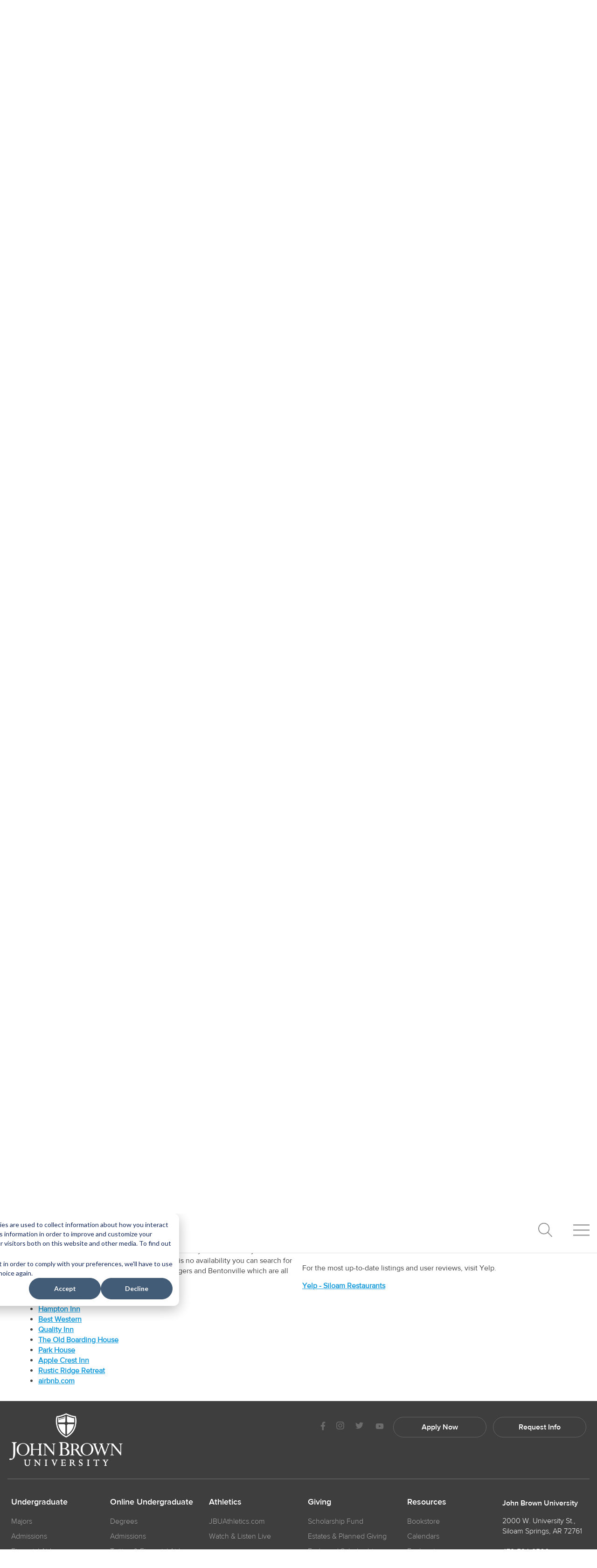

--- FILE ---
content_type: text/html; charset=UTF-8
request_url: https://www.jbu.edu/about/visitor-information/
body_size: 16867
content:
<!doctype html><html lang="en"><head>
    

    <meta charset="utf-8">
   <title>Visitor Information</title>
    <link rel="shortcut icon" href="https://www.jbu.edu/hubfs/favicon.ico">
    <meta name="description" content="Everything you need to know if you're headed this way - directions, campus map, accommodations, dining options and more.">
<meta name="viewport" content="width=device-width, initial-scale=1">
      
   
    <link rel="preload" href="https://cdn.jsdelivr.net/npm/bootstrap@5.0.2/dist/css/bootstrap.min.css" as="style" onload="this.onload=null;this.rel='stylesheet'">
<noscript><link rel="stylesheet" href="https://cdn.jsdelivr.net/npm/bootstrap@5.0.2/dist/css/bootstrap.min.css"></noscript>
      <link rel="stylesheet" href="http://catalog.jbu.edu/widget-api/widget-api.min.css">
         
     <link href="https://assets.calendly.com/assets/external/widget.css" rel="stylesheet"> 
     
     
        
    
    
    
    
    
    <meta name="viewport" content="width=device-width, initial-scale=1">

    
    <meta property="og:description" content="Everything you need to know if you're headed this way - directions, campus map, accommodations, dining options and more.">
    <meta property="og:title" content="Visitor Information">
    <meta name="twitter:description" content="Everything you need to know if you're headed this way - directions, campus map, accommodations, dining options and more.">
    <meta name="twitter:title" content="Visitor Information">

    

    
    <style>
a.cta_button{-moz-box-sizing:content-box !important;-webkit-box-sizing:content-box !important;box-sizing:content-box !important;vertical-align:middle}.hs-breadcrumb-menu{list-style-type:none;margin:0px 0px 0px 0px;padding:0px 0px 0px 0px}.hs-breadcrumb-menu-item{float:left;padding:10px 0px 10px 10px}.hs-breadcrumb-menu-divider:before{content:'›';padding-left:10px}.hs-featured-image-link{border:0}.hs-featured-image{float:right;margin:0 0 20px 20px;max-width:50%}@media (max-width: 568px){.hs-featured-image{float:none;margin:0;width:100%;max-width:100%}}.hs-screen-reader-text{clip:rect(1px, 1px, 1px, 1px);height:1px;overflow:hidden;position:absolute !important;width:1px}
</style>

<link rel="stylesheet" href="https://www.jbu.edu/hubfs/hub_generated/template_assets/1/66974720411/1766089008843/template_hover-min.min.css">
<link rel="stylesheet" href="https://www.jbu.edu/hubfs/hub_generated/template_assets/1/60922093915/1766088998072/template_main.min.css">
<link rel="stylesheet" href="https://www.jbu.edu/hubfs/hub_generated/template_assets/1/60922132555/1766089003795/template_theme-overrides.css">
<link rel="stylesheet" href="https://www.jbu.edu/hubfs/hub_generated/template_assets/1/60920245136/1766089003488/template_jbu-global.css">
<link rel="stylesheet" href="https://www.jbu.edu/hubfs/hub_generated/template_assets/1/80490785424/1766089003212/template_jbu-main.css">
<link rel="stylesheet" href="https://www.jbu.edu/hubfs/hub_generated/module_assets/1/63138615046/1743515979692/module_menu.min.css">
<link rel="stylesheet" href="https://www.jbu.edu/hubfs/hub_generated/module_assets/1/67003921308/1743516014711/module_Header.min.css">

<style>
  
  div.jbu-header-padding-box{ padding:  0;}  
   @media (min-width: 1024px)  { 
    
  }
   
</style>

<link rel="stylesheet" href="https://www.jbu.edu/hubfs/hub_generated/module_assets/1/68304406191/1743516017088/module_1_Column.min.css">

<style>
  
     div.jbu-column-1{ padding: 16px 0;}
    @media (min-width: 1024px)  { 
  div.jbu-column-1{ padding:  16px 50px;}
  }
  
   
</style>

<link rel="stylesheet" href="https://www.jbu.edu/hubfs/hub_generated/module_assets/1/68319326365/1743516019427/module_2-Column.min.css">

<style>
  
   div.jbu-column-2{ padding: 16px 0;}
    @media (min-width: 1024px)  { 
  div.jbu-column-2{ padding:  16px 50px;}
  }
  
 
</style>

<style>
</style>

    

    
<!--  Added by GoogleAnalytics4 integration -->
<script>
var _hsp = window._hsp = window._hsp || [];
window.dataLayer = window.dataLayer || [];
function gtag(){dataLayer.push(arguments);}

var useGoogleConsentModeV2 = true;
var waitForUpdateMillis = 1000;


if (!window._hsGoogleConsentRunOnce) {
  window._hsGoogleConsentRunOnce = true;

  gtag('consent', 'default', {
    'ad_storage': 'denied',
    'analytics_storage': 'denied',
    'ad_user_data': 'denied',
    'ad_personalization': 'denied',
    'wait_for_update': waitForUpdateMillis
  });

  if (useGoogleConsentModeV2) {
    _hsp.push(['useGoogleConsentModeV2'])
  } else {
    _hsp.push(['addPrivacyConsentListener', function(consent){
      var hasAnalyticsConsent = consent && (consent.allowed || (consent.categories && consent.categories.analytics));
      var hasAdsConsent = consent && (consent.allowed || (consent.categories && consent.categories.advertisement));

      gtag('consent', 'update', {
        'ad_storage': hasAdsConsent ? 'granted' : 'denied',
        'analytics_storage': hasAnalyticsConsent ? 'granted' : 'denied',
        'ad_user_data': hasAdsConsent ? 'granted' : 'denied',
        'ad_personalization': hasAdsConsent ? 'granted' : 'denied'
      });
    }]);
  }
}

gtag('js', new Date());
gtag('set', 'developer_id.dZTQ1Zm', true);
gtag('config', 'G-Y6T6591MZL');
</script>
<script async src="https://www.googletagmanager.com/gtag/js?id=G-Y6T6591MZL"></script>

<!-- /Added by GoogleAnalytics4 integration -->

<!--  Added by GoogleTagManager integration -->
<script>
var _hsp = window._hsp = window._hsp || [];
window.dataLayer = window.dataLayer || [];
function gtag(){dataLayer.push(arguments);}

var useGoogleConsentModeV2 = true;
var waitForUpdateMillis = 1000;



var hsLoadGtm = function loadGtm() {
    if(window._hsGtmLoadOnce) {
      return;
    }

    if (useGoogleConsentModeV2) {

      gtag('set','developer_id.dZTQ1Zm',true);

      gtag('consent', 'default', {
      'ad_storage': 'denied',
      'analytics_storage': 'denied',
      'ad_user_data': 'denied',
      'ad_personalization': 'denied',
      'wait_for_update': waitForUpdateMillis
      });

      _hsp.push(['useGoogleConsentModeV2'])
    }

    (function(w,d,s,l,i){w[l]=w[l]||[];w[l].push({'gtm.start':
    new Date().getTime(),event:'gtm.js'});var f=d.getElementsByTagName(s)[0],
    j=d.createElement(s),dl=l!='dataLayer'?'&l='+l:'';j.async=true;j.src=
    'https://www.googletagmanager.com/gtm.js?id='+i+dl;f.parentNode.insertBefore(j,f);
    })(window,document,'script','dataLayer','GTM-W2DX5DJ');

    window._hsGtmLoadOnce = true;
};

_hsp.push(['addPrivacyConsentListener', function(consent){
  if(consent.allowed || (consent.categories && consent.categories.analytics)){
    hsLoadGtm();
  }
}]);

</script>

<!-- /Added by GoogleTagManager integration -->

    <link rel="canonical" href="https://www.jbu.edu/about/visitor-information/">


<meta property="og:image" content="https://www.jbu.edu/hubfs/about/about-images/campus-aerial.jpg">
<meta property="og:image:width" content="1199">
<meta property="og:image:height" content="599">

<meta name="twitter:image" content="https://www.jbu.edu/hubfs/about/about-images/campus-aerial.jpg">


<meta property="og:url" content="https://www.jbu.edu/about/visitor-information/">
<meta name="twitter:card" content="summary_large_image">
<meta http-equiv="content-language" content="en">
<link rel="alternate" hreflang="en" href="https://www.jbu.edu/about/visitor-information/">
<link rel="alternate" hreflang="es" href="https://www.jbu.edu/es/about/visitor-information">






   <script src="https://kit.fontawesome.com/231128353f.js" crossorigin="anonymous"></script>
  <script src="https://kit.fontawesome.com/2f5de22dfe.js" crossorigin="anonymous"></script>
  <meta name="generator" content="HubSpot"></head>
  <body class="body-wrapper    hs-content-id-68151867265 hs-site-page page ">
<!--  Added by GoogleTagManager integration -->
<noscript><iframe src="https://www.googletagmanager.com/ns.html?id=GTM-W2DX5DJ" height="0" width="0" style="display:none;visibility:hidden"></iframe></noscript>

<!-- /Added by GoogleTagManager integration -->
 
   
      
         <div data-global-resource-path="jbu_prod/templates/partials/header.html"><div class="jbu-menu-cont container">    
  <div id="jbu-nav-container"> 
  <div class="jbu-container-all">
 <a href="/?hsLang=en" alt="JBU Home Button"> <div class="jbu-main-logo-header hvr-shrink">
 <svg id="jbu-word" class="lazyload" aria-labelledby="title" hieght="34" width="205px" version="1.1" xmlns="http://www.w3.org/2000/svg" xmlns:xlink="http://www.w3.org/1999/xlink" x="0px" y="0px" viewbox="0 0 395 88" style="fill:#434344;" xml:space="preserve">
<style type="text/css">
	.st0{display:none;}
	.st1{display:inline;}
	
</style>
<g id="Black" class="st0">
	<g class="st1">
		<path class="st2" d="M63.19,19.27l-0.78-4.38l-4.42-0.55c-7.93-1-18.23-5.58-20.21-6.49L35.3,6.71l-2.5,1.11
			c-0.52,0.23-12.77,5.57-20.27,6.51l-4.42,0.55l-0.78,4.38c-0.67,3.78-5.7,37.41,25.07,53.86l2.85,1.54l2.84-1.53
			C68.89,56.67,63.86,23.04,63.19,19.27z M35.28,9.99l1.25,0.57c2.06,0.94,12.73,5.69,21.09,6.74l2.23,0.28l0.39,2.21
			c0.63,3.56,5.37,35.24-23.54,50.69l-1.43,0.77l-1.44-0.77C4.91,55.02,9.65,23.35,10.29,19.79l0.39-2.21l2.23-0.28
			c8.16-1.02,21-6.7,21.12-6.76L35.28,9.99z" />
		<path class="st2" d="M40,32.5h17.71c0.47-6.18-0.25-10.89-0.47-12.17c-6.98-0.87-15.3-4.12-19.53-5.92v15.79
			C38.69,30.7,39.5,31.51,40,32.5z" />
		<path class="st2" d="M37.7,39.55v26.83c12.92-7.92,17.79-19.51,19.43-29.13H40C39.5,38.23,38.69,39.04,37.7,39.55z" />
		<path class="st2" d="M30.65,37.24H13.47c1.64,9.65,6.47,21.29,19.48,29.21V39.55C31.96,39.04,31.15,38.23,30.65,37.24z" />
		<path class="st2" d="M32.95,30.19V15.22l-1.09-1.15l-1.03,1.72v1.48l-2.37,0.64v-0.83l-0.51-0.48l-0.49,0.74v0.84l-2.37,0.63
			v-0.83l-0.51-0.48l-0.49,0.74v0.84l-2.37,0.64v-0.83l-0.51-0.48l-0.49,0.74v0.84l-2.37,0.64v-0.84l-0.51-0.49l-0.49,0.74v0.85
			l-2.38,0.64v-1.61l-1.02-1.28l-0.89,1.58c0,0-0.18,2.02-0.19,4.13c0,1.66,0,3.1,0,4.09c0.01,1.24,0.05,2.6,0.16,4.05h17.62
			C31.15,31.51,31.96,30.7,32.95,30.19z M17.34,24.47l-2.38,0.65v-2.55l2.38-0.65V24.47z M20.72,23.56l-2.37,0.65v-2.55l2.37-0.64
			V23.56z M24.09,22.64l-2.37,0.64v-2.54l2.37-0.64V22.64z M27.46,21.72l-2.37,0.65v-2.54l2.37-0.64V21.72z M28.46,18.92l2.38-0.64
			l0,2.53l-2.37,0.65V18.92z" />
	</g>
	<g class="st1">
		<g>
			<path class="st2" d="M83.36,11.4v1.13c1.65,0,2.79,0.47,3.41,1.38c0.62,0.91,0.93,2.55,0.93,4.93v21.32
				c0,3.3-0.18,12.44-1.58,15.32c-0.43,0.85-1.16,1.59-2.44,1.59c-0.86,0-1.71-0.18-2.56-0.43c-0.8-0.24-1.53-0.37-2.26-0.37
				c-1.28,0-2.2,1.77-2.2,2.8c0,1.23,1.89,1.28,2.62,1.28c5.68,0,10.01-3.91,12.02-8.78c1.15-2.81,1.4-6.4,1.4-11.21l-0.01-21.52
				c0-2.36,0.31-3.99,0.95-4.92c0.63-0.92,1.76-1.39,3.36-1.39V11.4H83.36z" />
			<path class="st2" d="M97,31.23c0-4.89,1.68-8.96,5.06-12.22c3.37-3.28,7.57-4.9,12.61-4.9c4.89,0,9.02,1.65,12.4,4.97
				c3.38,3.31,5.07,7.36,5.07,12.15c0,4.88-1.7,9.02-5.11,12.38c-3.41,3.37-7.58,5.06-12.5,5.06c-4.91,0-9.05-1.69-12.44-5.06
				C98.69,40.25,97,36.11,97,31.23z M102.06,31.29c0,4.82,1.14,8.71,3.42,11.67c2.28,2.96,5.28,4.46,8.98,4.46
				c3.75,0,6.79-1.53,9.12-4.55c2.33-3.05,3.5-6.83,3.5-11.36c0-4.87-1.14-8.77-3.42-11.73c-2.29-2.94-5.25-4.41-8.87-4.41
				c-3.86,0-6.94,1.44-9.26,4.35C103.21,22.61,102.06,26.47,102.06,31.29z" />
			<path class="st2" d="M159.26,41.67V32.1h-17.94v9.57c0,1.95,0.27,3.31,0.83,4.08c0.54,0.77,1.54,1.16,2.99,1.16v0.95h-11.91V46.9
				c1.44,0,2.43-0.39,2.95-1.17c0.52-0.78,0.78-2.14,0.78-4.07V21.13c0-2.02-0.27-3.4-0.8-4.15c-0.53-0.74-1.51-1.11-2.93-1.11
				v-0.95h11.91v0.95c-1.45,0-2.44,0.4-2.99,1.19c-0.56,0.8-0.83,2.15-0.83,4.06v9.37h17.94v-9.37c0-2.02-0.25-3.4-0.77-4.15
				c-0.52-0.75-1.48-1.11-2.91-1.11v-0.95h11.79v0.95c-1.4,0-2.37,0.39-2.92,1.15c-0.54,0.78-0.82,2.13-0.82,4.11v20.54
				c0,1.97,0.27,3.33,0.82,4.1c0.55,0.76,1.52,1.14,2.92,1.14v0.95h-11.79V46.9c1.46,0,2.43-0.38,2.94-1.14
				C159.01,45,159.26,43.64,159.26,41.67z" />
			<path class="st2" d="M194.43,15.87v-0.95h9.94v0.95c-1.59,0-2.7,0.38-3.32,1.12c-0.61,0.76-0.92,2.11-0.92,4.07v26.79h-1.01
				l-23.34-28.64v23.13c0,1.63,0.33,2.8,0.99,3.5c0.66,0.7,1.78,1.06,3.33,1.06v0.95h-10V46.9c1.59,0,2.67-0.42,3.23-1.26
				c0.56-0.84,0.84-2.3,0.84-4.39V21.97c0-2.08-0.38-3.57-1.14-4.48c-0.76-0.9-2.01-1.45-3.75-1.62v-0.95h8.45l20.69,25.63V21.29
				c0-2.02-0.28-3.43-0.86-4.22C197.02,16.27,195.97,15.87,194.43,15.87z" />
		</g>
		<g>
			<path class="st2" d="M272.71,46c-1.04-1-1.82-1.95-5.42-8.5c-2.33-4.24-4.44-5.28-5.42-5.91c0.01,0,0.02-0.01,0.03-0.01
				c-0.01,0-0.01-0.01-0.02-0.01c1.66-0.49,3.01-1.17,4.05-2.03c1.72-1.45,2.58-3.4,2.58-5.88c0-2.46-0.97-4.48-2.93-6.07
				c-1.95-1.59-4.56-2.39-7.82-2.39h-13.22v0.93c1.09,0,1.9,0.21,2.46,0.62c0.18,0.13,0.34,0.3,0.46,0.48
				c0.49,0.72,0.74,2.04,0.74,3.95v20.24c0,0.49-0.02,0.94-0.05,1.35c-0.09,1.22-0.33,2.11-0.71,2.68c-0.5,0.75-1.47,1.13-2.9,1.13
				v0.89h11.6v-0.89c-1.38,0-2.33-0.38-2.87-1.13c-0.54-0.75-0.81-2.09-0.81-4v-8.89h0v-0.02h2.62c1.41,0,2.7,0.46,3.86,1.38
				c0.36,0.28,0.77,0.71,1.21,1.22c0.97,1.11,2.12,2.74,3.48,4.93c0.05,0.08,2.1,3.79,4.31,6.41c4.15,4.92,11.25,3.33,11.25,3.33
				C276.77,49.47,274.29,47.51,272.71,46z M256.43,31.21h-3.96V16.43h3.38c0.62,0,1.2,0.04,1.76,0.13c1.67,0.26,3.06,0.89,4.18,1.9
				c1.5,1.35,2.25,3.11,2.25,5.3c0,2.24-0.68,4.04-2.03,5.39c0,0.01,0,0.01,0,0.01c-0.01,0-0.01,0.01-0.01,0.01
				C260.65,30.53,258.8,31.21,256.43,31.21z" />
			<path class="st2" d="M230.64,48.48h-17.05v-1.07c1.57,0,2.67-0.42,3.28-1.27c0.61-0.86,0.92-2.39,0.92-4.6V18.46
				c0-2.24-0.29-3.79-0.87-4.63c-0.58-0.84-1.69-1.27-3.32-1.27V11.5h13.95c4,0,7.14,0.83,9.43,2.47c2.29,1.65,3.45,3.82,3.45,6.54
				c0,3.96-2.48,6.76-7.45,8.37v0.15c2.81,0.57,5.11,1.82,6.88,3.75c1.78,1.92,2.67,4.13,2.67,6.63c0,2.74-1.09,4.94-3.27,6.58
				C237.09,47.65,234.21,48.48,230.64,48.48z M222.67,12.91v15.67h3.82c2.67,0,4.81-0.7,6.39-2.1c1.58-1.39,2.37-3.29,2.37-5.66
				c0-2.51-0.77-4.45-2.32-5.84c-1.55-1.38-3.74-2.07-6.56-2.07H222.67z M226.18,29.99h-3.5v10.85c0,2.4,0.26,4.03,0.79,4.91
				c0.53,0.88,1.54,1.31,3.04,1.31h3.06c2.15,0,3.9-0.73,5.26-2.15c1.36-1.46,2.04-3.38,2.04-5.79c0-2.75-0.98-4.96-2.92-6.63
				C231.98,30.83,229.4,29.99,226.18,29.99z" />
			<path class="st2" d="M354.68,14.91h-9.58v0.88c2.16,0,3.24,0.94,3.24,2.82c0,0.94-0.27,2.14-0.8,3.6l-6.65,18.15l-7.58-20.52
				c-0.3-0.83-0.44-1.51-0.44-2.05c0-1.29,1.04-1.94,3.14-1.94v-0.93h-11.85v0.93c1.23,0,2.17,0.27,2.83,0.8
				c0.67,0.54,1.23,1.46,1.68,2.77l0.72,2.1l-6.88,18.84l-7.6-20.59c-0.28-0.73-0.41-1.34-0.41-1.82c0-1.19,0.95-1.88,2.85-2.11
				v-0.93h-12.02v0.93c1.26,0,2.13,0.14,2.63,0.41c0.5,0.29,0.96,0.78,1.39,1.49c0.44,0.71,0.93,1.79,1.48,3.28l9.89,26.75h0.92
				l8.59-23.93l8.84,23.93h1l9.12-25.34c0.85-2.36,1.69-4.02,2.55-4.98c0.78-0.9,1.76-1.4,2.91-1.55v-0.05V14.91z" />
			<path class="st2" d="M379.37,14.91v0.94c1.52,0,2.57,0.4,3.14,1.19c0.56,0.8,0.84,2.19,0.84,4.2v19.13l-20.54-25.45h-8.13v0.98
				c0,0,1.79-0.35,3.12,0.57c0.2,0.13,0.39,0.29,0.55,0.49c0.52,0.6,0.88,1.49,0.88,2.84l0,0c0.03,0.51,0.04,1.19,0.04,2.12v19.15
				c0,2.08-0.28,3.54-0.83,4.37c-0.57,0.83-1.64,1.24-3.21,1.24v0.94h9.92v-0.94c-1.54,0-2.65-0.36-3.31-1.05
				c-0.66-0.69-0.99-1.86-0.99-3.47V19.18l23.18,28.44h1v-26.6c0-1.95,0.31-3.3,0.92-4.04c0.61-0.75,1.71-1.12,3.29-1.12v-0.94
				H379.37z" />
			<path class="st2" d="M273.35,30.99c0-4.86,1.68-8.91,5.03-12.16c3.35-3.25,7.53-4.87,12.54-4.87c4.86,0,8.97,1.64,12.32,4.94
				c3.36,3.3,5.04,7.32,5.04,12.09c0,4.86-1.7,8.97-5.08,12.31c-3.39,3.34-7.53,5.03-12.42,5.03c-4.88,0-9-1.69-12.37-5.03
				C275.04,39.95,273.35,35.84,273.35,30.99z M278.38,31.05c0,4.78,1.13,8.65,3.41,11.59c2.27,2.95,5.25,4.43,8.93,4.43
				c3.72,0,6.74-1.51,9.05-4.52c2.32-3.02,3.48-6.78,3.48-11.29c0-4.84-1.14-8.72-3.41-11.65c-2.27-2.92-5.21-4.4-8.83-4.4
				c-3.83,0-6.9,1.44-9.2,4.33C279.53,22.42,278.38,26.25,278.38,31.05z" />
		</g>
		<g>
			<path class="st2" d="M157.7,61.8l0.05,0.25H158c0.67,0,1.13,0.16,1.35,0.46c0.17,0.23,0.37,0.75,0.37,1.9v8.65l-9.94-12
				l-0.08-0.09h-4.73v0.82l0.05,0.23l0.23,0.02c0.8,0.08,1.37,0.31,1.69,0.69c0.33,0.39,0.5,1.07,0.5,2.01v9.5
				c0,1.2-0.2,1.75-0.37,2c-0.22,0.32-0.69,0.49-1.44,0.49h-0.25v1.08h5.66v-0.83l-0.05-0.25h-0.25c-0.7,0-1.19-0.14-1.46-0.43
				c-0.28-0.29-0.42-0.8-0.42-1.51V64.23l11.28,13.5l0.08,0.09h0.95V64.31c0-1.11,0.22-1.6,0.4-1.81c0.25-0.3,0.74-0.45,1.5-0.45
				h0.25v-1.08h-5.63V61.8z" />
			<path class="st2" d="M174.55,61.8l0.05,0.25h0.25c0.63,0,1.05,0.14,1.25,0.42c0.15,0.21,0.33,0.71,0.33,1.87v10.13
				c0,1.13-0.19,1.63-0.34,1.85c-0.2,0.28-0.62,0.43-1.3,0.43h-0.25v1.08h6.6v-0.83l-0.05-0.25h-0.25c-0.6,0-1.02-0.15-1.23-0.44
				c-0.16-0.22-0.35-0.72-0.35-1.84V64.34c0-1.12,0.19-1.62,0.35-1.84c0.21-0.29,0.63-0.44,1.29-0.44h0.25v-1.08h-6.6V61.8z" />
			<path class="st2" d="M204.2,61.8l0.05,0.25h0.25c1.05,0,1.19,0.43,1.19,0.85c0,0.28-0.08,0.62-0.22,1.01l-3.59,9.38l-3.79-9.75
				c-0.11-0.27-0.16-0.5-0.16-0.7c0-0.39,0.14-0.79,1.21-0.79h0.25v-1.08h-6.66v0.82l0.05,0.24l0.24,0.01
				c0.58,0.02,1.02,0.16,1.31,0.43c0.22,0.2,0.59,0.74,1.17,2.19l5.17,13.21l0.06,0.16h0.89l4.99-13c0.74-1.96,1.67-2.96,2.8-2.96
				h0.25v-1.1h-5.46V61.8z" />
			<path class="st2" d="M231.5,74.32l-0.02,0.03c-0.3,0.64-0.58,1.11-0.83,1.38c-0.23,0.26-0.53,0.43-0.87,0.53
				c-0.25,0.07-0.82,0.15-2.08,0.15h-2.91c-0.48,0-0.67-0.11-0.74-0.17c-0.12-0.1-0.18-0.32-0.18-0.63v-5.51h3.83
				c1.04,0,1.39,0.13,1.5,0.21c0.11,0.07,0.32,0.32,0.54,1.17l0.05,0.18h1.03v-4.55h-0.85l-0.22,0.04l-0.03,0.21
				c-0.12,0.68-0.29,0.97-0.42,1.09c-0.12,0.11-0.4,0.25-1.09,0.25h-4.35v-6.34h4.5c1.29,0,1.73,0.2,1.88,0.31
				c0.18,0.14,0.43,0.5,0.63,1.41l0.04,0.2h0.86v-3.32h-12.61v0.83l0.05,0.25h0.25c0.62,0,1.04,0.14,1.24,0.43
				c0.16,0.22,0.34,0.71,0.34,1.86v10.15c0,1.1-0.18,1.6-0.33,1.82c-0.2,0.28-0.62,0.43-1.31,0.43h-0.25v1.08h12.54l0.83-3.26
				l0.09-0.37h-1.07L231.5,74.32z" />
			<path class="st2" d="M258.8,76.88c-0.63-0.08-1.1-0.3-1.58-0.72c-0.53-0.48-1.53-2.1-2.07-2.97c-0.76-1.24-1.24-1.98-1.75-2.58
				c-0.33-0.37-0.62-0.71-0.95-0.99c2.05-0.76,3.09-2.13,3.09-4.09c0-1.33-0.55-2.43-1.63-3.29c-1.06-0.84-2.48-1.26-4.23-1.26
				h-7.13v0.83l0.05,0.25h0.25c0.64,0,1.06,0.14,1.26,0.42c0.15,0.21,0.33,0.7,0.33,1.81v10.18c0,1.11-0.18,1.61-0.34,1.84
				c-0.2,0.29-0.62,0.44-1.3,0.44h-0.25v1.08h6.6v-0.83l-0.05-0.25h-0.25c-0.6,0-1.02-0.15-1.24-0.45
				c-0.16-0.22-0.36-0.72-0.36-1.83V70.3h1.05c0.66,0,1.27,0.21,1.81,0.63c0.58,0.44,1.39,1.5,2.42,3.12
				c1.22,1.94,2.56,3.18,3.98,3.67c0.44,0.16,0.89,0.23,1.33,0.23c0.31,0,0.62-0.04,0.95-0.13c0.33-0.08,0.47-0.32,0.46-0.52
				C259.24,77.09,259.06,76.91,258.8,76.88z M252.61,65.58c0,1.04-0.32,1.88-0.95,2.5c-0.63,0.62-1.53,0.94-2.66,0.94h-1.74V62.2
				h1.44c1.19,0,2.15,0.32,2.86,0.94C252.26,63.76,252.61,64.58,252.61,65.58z M258.77,77.13L258.77,77.13L258.77,77.13
				L258.77,77.13z" />
			<path class="st2" d="M274.3,67.71c-1.47-0.86-2.44-1.57-2.87-2.1c-0.41-0.5-0.61-1.07-0.61-1.68c0-0.64,0.24-1.16,0.71-1.54
				c0.49-0.4,1.16-0.6,1.98-0.6c0.93,0,1.71,0.27,2.32,0.81c0.61,0.54,0.97,1.3,1.08,2.32l0.02,0.22H278v-4.41h-0.81l-0.2,0.04
				l-0.05,0.18c-0.04,0.15-0.07,0.22-0.07,0.23c-0.05,0.01-0.14,0.04-0.82-0.17c-2.57-0.84-4.62-0.47-5.99,0.8
				c-0.9,0.83-1.35,1.93-1.35,3.25c0,0.68,0.11,1.32,0.33,1.89c0.22,0.57,0.57,1.11,1.03,1.59c0.45,0.47,1.35,1.11,2.66,1.9
				c1.56,0.92,2.58,1.68,3.06,2.25c0.45,0.54,0.68,1.11,0.68,1.69c0,0.78-0.27,1.41-0.81,1.88c-0.55,0.48-1.3,0.72-2.23,0.72
				c-0.98,0-1.86-0.34-2.59-1.01c-0.73-0.67-1.11-1.57-1.11-2.74v-0.25h-1.1v4.99h0.84l0.19-0.03l0.06-0.16
				c0.07-0.19,0.19-0.42,0.35-0.42c0.02,0,0.18,0.01,0.82,0.23c1.2,0.42,2.21,0.63,2.99,0.63c1.38,0,2.58-0.49,3.56-1.44
				c0.98-0.96,1.48-2.13,1.48-3.48c0-1.05-0.33-2-0.97-2.82C277.31,69.68,276.09,68.75,274.3,67.71z" />
			<path class="st2" d="M291.19,61.79l0.05,0.25h0.25c0.63,0,1.05,0.14,1.25,0.42c0.15,0.21,0.33,0.71,0.33,1.87v10.13
				c0,1.13-0.19,1.63-0.34,1.85c-0.2,0.28-0.62,0.43-1.3,0.43h-0.25v1.08h6.6v-0.83l-0.05-0.25h-0.25c-0.6,0-1.02-0.15-1.23-0.44
				c-0.16-0.22-0.35-0.72-0.35-1.84V64.33c0-1.12,0.19-1.62,0.35-1.85c0.21-0.29,0.63-0.44,1.28-0.44h0.25v-1.08h-6.6V61.79z" />
			<path class="st2" d="M323.47,60.5c-0.44,0.35-1.28,0.54-2.45,0.54h-8.73c-1.12,0-1.92-0.18-2.31-0.54l-0.07-0.07h-0.92v4.33h0.85
				l0.23-0.05l0.02-0.23c0.06-0.73,0.31-1.26,0.76-1.56c0.47-0.32,1.26-0.49,2.35-0.49h2.11v12.1c0,1.08-0.19,1.59-0.34,1.82
				c-0.2,0.3-0.62,0.45-1.29,0.45h-0.25v1.08h6.5v-0.83l-0.05-0.25h-0.25c-0.42,0-0.96-0.07-1.19-0.39c-0.14-0.2-0.31-0.67-0.31-1.8
				V62.43h2.22c1.01,0,1.76,0.15,2.25,0.45c0.46,0.28,0.79,0.83,0.99,1.69l0.05,0.19h0.87v-4.33h-0.93L323.47,60.5z" />
			<path class="st2" d="M344.62,60.97v0.83l0.05,0.25h0.25c0.7,0,0.8,0.29,0.8,0.6c0,0.37-0.18,0.84-0.53,1.4l-2.39,3.69l-3.04-4.53
				c-0.24-0.36-0.29-0.57-0.29-0.69c0-0.41,0.99-0.46,1.47-0.46h0.25v-1.08h-7.13v0.82l0.05,0.24l0.24,0.01
				c0.59,0.02,1.05,0.16,1.36,0.4c0.23,0.17,0.66,0.61,1.36,1.68l3.5,5.31v5.03c0,1.09-0.19,1.59-0.35,1.83
				c-0.2,0.29-0.68,0.45-1.44,0.45h-0.25v1.08h6.69v-0.83l-0.05-0.25h-0.25c-0.59,0-1-0.14-1.19-0.42
				c-0.15-0.21-0.33-0.71-0.33-1.86v-5.03l3.7-5.68c0.57-0.87,0.94-1.22,1.14-1.36c0.29-0.19,0.72-0.31,1.33-0.35l0.24-0.01v-1.06
				H344.62z" />
			<path class="st2" d="M129.34,60.98l0,1.06l0.72,0.04c0.46,0.03,1.02,0.24,1.2,0.59c0.17,0.33,0.46,1.47,0.46,5.4v1.57
				c0,4.46-1.68,6.82-4.86,6.82c-3.41,0-4.94-2.11-4.94-6.84v-4.27c0.04-2.81,0.32-3.15,1.37-3.27l0.75-0.05l0-0.8L124,60.98
				l-6.94,0l-0.01,1.05l0.69,0.05c1.18,0.11,1.46,0.42,1.46,3.26v4.81c0,3.27,0.65,5.28,2.12,6.54c1.16,1.03,2.85,1.55,5.03,1.55
				c2.06,0,4.04-0.79,5.16-2.05c1.27-1.41,1.89-3.57,1.89-6.6l0.01-1.52c0-2.82,0.12-4.82,0.33-5.35c0.13-0.35,0.6-0.6,1.18-0.65
				l0.69-0.04v-0.75l-0.05-0.3L129.34,60.98z" />
		</g>
	</g>
</g>
<g id="Black_copy">
	<g>
		<path class="st3" d="M63.19,19.27l-0.78-4.38l-4.42-0.55c-7.93-1-18.23-5.58-20.21-6.49L35.3,6.71l-2.5,1.11
			c-0.52,0.23-12.77,5.57-20.27,6.51l-4.42,0.55l-0.78,4.38c-0.67,3.78-5.7,37.41,25.07,53.86l2.85,1.54l2.84-1.53
			C68.89,56.67,63.86,23.04,63.19,19.27z M35.28,9.99l1.25,0.57c2.06,0.94,12.73,5.69,21.09,6.74l2.23,0.28l0.39,2.21
			c0.63,3.56,5.37,35.24-23.54,50.69l-1.43,0.77l-1.44-0.77C4.91,55.02,9.65,23.35,10.29,19.79l0.39-2.21l2.23-0.28
			c8.16-1.02,21-6.7,21.12-6.76L35.28,9.99z" />
		<path class="st3" d="M40,32.5h17.71c0.47-6.18-0.25-10.89-0.47-12.17c-6.98-0.87-15.3-4.12-19.53-5.92v15.79
			C38.69,30.7,39.5,31.51,40,32.5z" />
		<path class="st3" d="M37.7,39.55v26.83c12.92-7.92,17.79-19.51,19.43-29.13H40C39.5,38.23,38.69,39.04,37.7,39.55z" />
		<path class="st3" d="M30.65,37.24H13.47c1.64,9.65,6.47,21.29,19.48,29.21V39.55C31.96,39.04,31.15,38.23,30.65,37.24z" />
		<path class="st3" d="M32.95,30.19V15.22l-1.09-1.15l-1.03,1.72v1.48l-2.37,0.64v-0.83l-0.51-0.48l-0.49,0.74v0.84l-2.37,0.63
			v-0.83l-0.51-0.48l-0.49,0.74v0.84l-2.37,0.64v-0.83l-0.51-0.48l-0.49,0.74v0.84l-2.37,0.64v-0.84l-0.51-0.49l-0.49,0.74v0.85
			l-2.38,0.64v-1.61l-1.02-1.28l-0.89,1.58c0,0-0.18,2.02-0.19,4.13c0,1.66,0,3.1,0,4.09c0.01,1.24,0.05,2.6,0.16,4.05h17.62
			C31.15,31.51,31.96,30.7,32.95,30.19z M17.34,24.47l-2.38,0.65v-2.55l2.38-0.65V24.47z M20.72,23.56l-2.37,0.65v-2.55l2.37-0.64
			V23.56z M24.09,22.64l-2.37,0.64v-2.54l2.37-0.64V22.64z M27.46,21.72l-2.37,0.65v-2.54l2.37-0.64V21.72z M28.46,18.92l2.38-0.64
			l0,2.53l-2.37,0.65V18.92z" />
	</g>
	<g>
		<g>
			<path class="st3" d="M83.36,11.4v1.13c1.65,0,2.79,0.47,3.41,1.38c0.62,0.91,0.93,2.55,0.93,4.93v21.32
				c0,3.3-0.18,12.44-1.58,15.32c-0.43,0.85-1.16,1.59-2.44,1.59c-0.86,0-1.71-0.18-2.56-0.43c-0.8-0.24-1.53-0.37-2.26-0.37
				c-1.28,0-2.2,1.77-2.2,2.8c0,1.23,1.89,1.28,2.62,1.28c5.68,0,10.01-3.91,12.02-8.78c1.15-2.81,1.4-6.4,1.4-11.21l-0.01-21.52
				c0-2.36,0.31-3.99,0.95-4.92c0.63-0.92,1.76-1.39,3.36-1.39V11.4H83.36z" />
			<path class="st3" d="M97,31.23c0-4.89,1.68-8.96,5.06-12.22c3.37-3.28,7.57-4.9,12.61-4.9c4.89,0,9.02,1.65,12.4,4.97
				c3.38,3.31,5.07,7.36,5.07,12.15c0,4.88-1.7,9.02-5.11,12.38c-3.41,3.37-7.58,5.06-12.5,5.06c-4.91,0-9.05-1.69-12.44-5.06
				C98.69,40.25,97,36.11,97,31.23z M102.06,31.29c0,4.82,1.14,8.71,3.42,11.67c2.28,2.96,5.28,4.46,8.98,4.46
				c3.75,0,6.79-1.53,9.12-4.55c2.33-3.05,3.5-6.83,3.5-11.36c0-4.87-1.14-8.77-3.42-11.73c-2.29-2.94-5.25-4.41-8.87-4.41
				c-3.86,0-6.94,1.44-9.26,4.35C103.21,22.61,102.06,26.47,102.06,31.29z" />
			<path class="st3" d="M159.26,41.67V32.1h-17.94v9.57c0,1.95,0.27,3.31,0.83,4.08c0.54,0.77,1.54,1.16,2.99,1.16v0.95h-11.91V46.9
				c1.44,0,2.43-0.39,2.95-1.17c0.52-0.78,0.78-2.14,0.78-4.07V21.13c0-2.02-0.27-3.4-0.8-4.15c-0.53-0.74-1.51-1.11-2.93-1.11
				v-0.95h11.91v0.95c-1.45,0-2.44,0.4-2.99,1.19c-0.56,0.8-0.83,2.15-0.83,4.06v9.37h17.94v-9.37c0-2.02-0.25-3.4-0.77-4.15
				c-0.52-0.75-1.48-1.11-2.91-1.11v-0.95h11.79v0.95c-1.4,0-2.37,0.39-2.92,1.15c-0.54,0.78-0.82,2.13-0.82,4.11v20.54
				c0,1.97,0.27,3.33,0.82,4.1c0.55,0.76,1.52,1.14,2.92,1.14v0.95h-11.79V46.9c1.46,0,2.43-0.38,2.94-1.14
				C159.01,45,159.26,43.64,159.26,41.67z" />
			<path class="st3" d="M194.43,15.87v-0.95h9.94v0.95c-1.59,0-2.7,0.38-3.32,1.12c-0.61,0.76-0.92,2.11-0.92,4.07v26.79h-1.01
				l-23.34-28.64v23.13c0,1.63,0.33,2.8,0.99,3.5c0.66,0.7,1.78,1.06,3.33,1.06v0.95h-10V46.9c1.59,0,2.67-0.42,3.23-1.26
				c0.56-0.84,0.84-2.3,0.84-4.39V21.97c0-2.08-0.38-3.57-1.14-4.48c-0.76-0.9-2.01-1.45-3.75-1.62v-0.95h8.45l20.69,25.63V21.29
				c0-2.02-0.28-3.43-0.86-4.22C197.02,16.27,195.97,15.87,194.43,15.87z" />
		</g>
		<g>
			<path class="st3" d="M272.71,46c-1.04-1-1.82-1.95-5.42-8.5c-2.33-4.24-4.44-5.28-5.42-5.91c0.01,0,0.02-0.01,0.03-0.01
				c-0.01,0-0.01-0.01-0.02-0.01c1.66-0.49,3.01-1.17,4.05-2.03c1.72-1.45,2.58-3.4,2.58-5.88c0-2.46-0.97-4.48-2.93-6.07
				c-1.95-1.59-4.56-2.39-7.82-2.39h-13.22v0.93c1.09,0,1.9,0.21,2.46,0.62c0.18,0.13,0.34,0.3,0.46,0.48
				c0.49,0.72,0.74,2.04,0.74,3.95v20.24c0,0.49-0.02,0.94-0.05,1.35c-0.09,1.22-0.33,2.11-0.71,2.68c-0.5,0.75-1.47,1.13-2.9,1.13
				v0.89h11.6v-0.89c-1.38,0-2.33-0.38-2.87-1.13c-0.54-0.75-0.81-2.09-0.81-4v-8.89h0v-0.02h2.62c1.41,0,2.7,0.46,3.86,1.38
				c0.36,0.28,0.77,0.71,1.21,1.22c0.97,1.11,2.12,2.74,3.48,4.93c0.05,0.08,2.1,3.79,4.31,6.41c4.15,4.92,11.25,3.33,11.25,3.33
				C276.77,49.47,274.29,47.51,272.71,46z M256.43,31.21h-3.96V16.43h3.38c0.62,0,1.2,0.04,1.76,0.13c1.67,0.26,3.06,0.89,4.18,1.9
				c1.5,1.35,2.25,3.11,2.25,5.3c0,2.24-0.68,4.04-2.03,5.39c0,0.01,0,0.01,0,0.01c-0.01,0-0.01,0.01-0.01,0.01
				C260.65,30.53,258.8,31.21,256.43,31.21z" />
			<path class="st3" d="M230.64,48.48h-17.05v-1.07c1.57,0,2.67-0.42,3.28-1.27c0.61-0.86,0.92-2.39,0.92-4.6V18.46
				c0-2.24-0.29-3.79-0.87-4.63c-0.58-0.84-1.69-1.27-3.32-1.27V11.5h13.95c4,0,7.14,0.83,9.43,2.47c2.29,1.65,3.45,3.82,3.45,6.54
				c0,3.96-2.48,6.76-7.45,8.37v0.15c2.81,0.57,5.11,1.82,6.88,3.75c1.78,1.92,2.67,4.13,2.67,6.63c0,2.74-1.09,4.94-3.27,6.58
				C237.09,47.65,234.21,48.48,230.64,48.48z M222.67,12.91v15.67h3.82c2.67,0,4.81-0.7,6.39-2.1c1.58-1.39,2.37-3.29,2.37-5.66
				c0-2.51-0.77-4.45-2.32-5.84c-1.55-1.38-3.74-2.07-6.56-2.07H222.67z M226.18,29.99h-3.5v10.85c0,2.4,0.26,4.03,0.79,4.91
				c0.53,0.88,1.54,1.31,3.04,1.31h3.06c2.15,0,3.9-0.73,5.26-2.15c1.36-1.46,2.04-3.38,2.04-5.79c0-2.75-0.98-4.96-2.92-6.63
				C231.98,30.83,229.4,29.99,226.18,29.99z" />
			<path class="st3" d="M354.68,14.91h-9.58v0.88c2.16,0,3.24,0.94,3.24,2.82c0,0.94-0.27,2.14-0.8,3.6l-6.65,18.15l-7.58-20.52
				c-0.3-0.83-0.44-1.51-0.44-2.05c0-1.29,1.04-1.94,3.14-1.94v-0.93h-11.85v0.93c1.23,0,2.17,0.27,2.83,0.8
				c0.67,0.54,1.23,1.46,1.68,2.77l0.72,2.1l-6.88,18.84l-7.6-20.59c-0.28-0.73-0.41-1.34-0.41-1.82c0-1.19,0.95-1.88,2.85-2.11
				v-0.93h-12.02v0.93c1.26,0,2.13,0.14,2.63,0.41c0.5,0.29,0.96,0.78,1.39,1.49c0.44,0.71,0.93,1.79,1.48,3.28l9.89,26.75h0.92
				l8.59-23.93l8.84,23.93h1l9.12-25.34c0.85-2.36,1.69-4.02,2.55-4.98c0.78-0.9,1.76-1.4,2.91-1.55v-0.05V14.91z" />
			<path class="st3" d="M379.37,14.91v0.94c1.52,0,2.57,0.4,3.14,1.19c0.56,0.8,0.84,2.19,0.84,4.2v19.13l-20.54-25.45h-8.13v0.98
				c0,0,1.79-0.35,3.12,0.57c0.2,0.13,0.39,0.29,0.55,0.49c0.52,0.6,0.88,1.49,0.88,2.84l0,0c0.03,0.51,0.04,1.19,0.04,2.12v19.15
				c0,2.08-0.28,3.54-0.83,4.37c-0.57,0.83-1.64,1.24-3.21,1.24v0.94h9.92v-0.94c-1.54,0-2.65-0.36-3.31-1.05
				c-0.66-0.69-0.99-1.86-0.99-3.47V19.18l23.18,28.44h1v-26.6c0-1.95,0.31-3.3,0.92-4.04c0.61-0.75,1.71-1.12,3.29-1.12v-0.94
				H379.37z" />
			<path class="st3" d="M273.35,30.99c0-4.86,1.68-8.91,5.03-12.16c3.35-3.25,7.53-4.87,12.54-4.87c4.86,0,8.97,1.64,12.32,4.94
				c3.36,3.3,5.04,7.32,5.04,12.09c0,4.86-1.7,8.97-5.08,12.31c-3.39,3.34-7.53,5.03-12.42,5.03c-4.88,0-9-1.69-12.37-5.03
				C275.04,39.95,273.35,35.84,273.35,30.99z M278.38,31.05c0,4.78,1.13,8.65,3.41,11.59c2.27,2.95,5.25,4.43,8.93,4.43
				c3.72,0,6.74-1.51,9.05-4.52c2.32-3.02,3.48-6.78,3.48-11.29c0-4.84-1.14-8.72-3.41-11.65c-2.27-2.92-5.21-4.4-8.83-4.4
				c-3.83,0-6.9,1.44-9.2,4.33C279.53,22.42,278.38,26.25,278.38,31.05z" />
		</g>
		<g>
			<path class="st3" d="M157.7,61.8l0.05,0.25H158c0.67,0,1.13,0.16,1.35,0.46c0.17,0.23,0.37,0.75,0.37,1.9v8.65l-9.94-12
				l-0.08-0.09h-4.73v0.82l0.05,0.23l0.23,0.02c0.8,0.08,1.37,0.31,1.69,0.69c0.33,0.39,0.5,1.07,0.5,2.01v9.5
				c0,1.2-0.2,1.75-0.37,2c-0.22,0.32-0.69,0.49-1.44,0.49h-0.25v1.08h5.66v-0.83l-0.05-0.25h-0.25c-0.7,0-1.19-0.14-1.46-0.43
				c-0.28-0.29-0.42-0.8-0.42-1.51V64.23l11.28,13.5l0.08,0.09h0.95V64.31c0-1.11,0.22-1.6,0.4-1.81c0.25-0.3,0.74-0.45,1.5-0.45
				h0.25v-1.08h-5.63V61.8z" />
			<path class="st3" d="M174.55,61.8l0.05,0.25h0.25c0.63,0,1.05,0.14,1.25,0.42c0.15,0.21,0.33,0.71,0.33,1.87v10.13
				c0,1.13-0.19,1.63-0.34,1.85c-0.2,0.28-0.62,0.43-1.3,0.43h-0.25v1.08h6.6v-0.83l-0.05-0.25h-0.25c-0.6,0-1.02-0.15-1.23-0.44
				c-0.16-0.22-0.35-0.72-0.35-1.84V64.34c0-1.12,0.19-1.62,0.35-1.84c0.21-0.29,0.63-0.44,1.29-0.44h0.25v-1.08h-6.6V61.8z" />
			<path class="st3" d="M204.2,61.8l0.05,0.25h0.25c1.05,0,1.19,0.43,1.19,0.85c0,0.28-0.08,0.62-0.22,1.01l-3.59,9.38l-3.79-9.75
				c-0.11-0.27-0.16-0.5-0.16-0.7c0-0.39,0.14-0.79,1.21-0.79h0.25v-1.08h-6.66v0.82l0.05,0.24l0.24,0.01
				c0.58,0.02,1.02,0.16,1.31,0.43c0.22,0.2,0.59,0.74,1.17,2.19l5.17,13.21l0.06,0.16h0.89l4.99-13c0.74-1.96,1.67-2.96,2.8-2.96
				h0.25v-1.1h-5.46V61.8z" />
			<path class="st3" d="M231.5,74.32l-0.02,0.03c-0.3,0.64-0.58,1.11-0.83,1.38c-0.23,0.26-0.53,0.43-0.87,0.53
				c-0.25,0.07-0.82,0.15-2.08,0.15h-2.91c-0.48,0-0.67-0.11-0.74-0.17c-0.12-0.1-0.18-0.32-0.18-0.63v-5.51h3.83
				c1.04,0,1.39,0.13,1.5,0.21c0.11,0.07,0.32,0.32,0.54,1.17l0.05,0.18h1.03v-4.55h-0.85l-0.22,0.04l-0.03,0.21
				c-0.12,0.68-0.29,0.97-0.42,1.09c-0.12,0.11-0.4,0.25-1.09,0.25h-4.35v-6.34h4.5c1.29,0,1.73,0.2,1.88,0.31
				c0.18,0.14,0.43,0.5,0.63,1.41l0.04,0.2h0.86v-3.32h-12.61v0.83l0.05,0.25h0.25c0.62,0,1.04,0.14,1.24,0.43
				c0.16,0.22,0.34,0.71,0.34,1.86v10.15c0,1.1-0.18,1.6-0.33,1.82c-0.2,0.28-0.62,0.43-1.31,0.43h-0.25v1.08h12.54l0.83-3.26
				l0.09-0.37h-1.07L231.5,74.32z" />
			<path class="st3" d="M258.8,76.88c-0.63-0.08-1.1-0.3-1.58-0.72c-0.53-0.48-1.53-2.1-2.07-2.97c-0.76-1.24-1.24-1.98-1.75-2.58
				c-0.33-0.37-0.62-0.71-0.95-0.99c2.05-0.76,3.09-2.13,3.09-4.09c0-1.33-0.55-2.43-1.63-3.29c-1.06-0.84-2.48-1.26-4.23-1.26
				h-7.13v0.83l0.05,0.25h0.25c0.64,0,1.06,0.14,1.26,0.42c0.15,0.21,0.33,0.7,0.33,1.81v10.18c0,1.11-0.18,1.61-0.34,1.84
				c-0.2,0.29-0.62,0.44-1.3,0.44h-0.25v1.08h6.6v-0.83l-0.05-0.25h-0.25c-0.6,0-1.02-0.15-1.24-0.45
				c-0.16-0.22-0.36-0.72-0.36-1.83V70.3h1.05c0.66,0,1.27,0.21,1.81,0.63c0.58,0.44,1.39,1.5,2.42,3.12
				c1.22,1.94,2.56,3.18,3.98,3.67c0.44,0.16,0.89,0.23,1.33,0.23c0.31,0,0.62-0.04,0.95-0.13c0.33-0.08,0.47-0.32,0.46-0.52
				C259.24,77.09,259.06,76.91,258.8,76.88z M252.61,65.58c0,1.04-0.32,1.88-0.95,2.5c-0.63,0.62-1.53,0.94-2.66,0.94h-1.74V62.2
				h1.44c1.19,0,2.15,0.32,2.86,0.94C252.26,63.76,252.61,64.58,252.61,65.58z M258.77,77.13L258.77,77.13L258.77,77.13
				L258.77,77.13z" />
			<path class="st3" d="M274.3,67.71c-1.47-0.86-2.44-1.57-2.87-2.1c-0.41-0.5-0.61-1.07-0.61-1.68c0-0.64,0.24-1.16,0.71-1.54
				c0.49-0.4,1.16-0.6,1.98-0.6c0.93,0,1.71,0.27,2.32,0.81c0.61,0.54,0.97,1.3,1.08,2.32l0.02,0.22H278v-4.41h-0.81l-0.2,0.04
				l-0.05,0.18c-0.04,0.15-0.07,0.22-0.07,0.23c-0.05,0.01-0.14,0.04-0.82-0.17c-2.57-0.84-4.62-0.47-5.99,0.8
				c-0.9,0.83-1.35,1.93-1.35,3.25c0,0.68,0.11,1.32,0.33,1.89c0.22,0.57,0.57,1.11,1.03,1.59c0.45,0.47,1.35,1.11,2.66,1.9
				c1.56,0.92,2.58,1.68,3.06,2.25c0.45,0.54,0.68,1.11,0.68,1.69c0,0.78-0.27,1.41-0.81,1.88c-0.55,0.48-1.3,0.72-2.23,0.72
				c-0.98,0-1.86-0.34-2.59-1.01c-0.73-0.67-1.11-1.57-1.11-2.74v-0.25h-1.1v4.99h0.84l0.19-0.03l0.06-0.16
				c0.07-0.19,0.19-0.42,0.35-0.42c0.02,0,0.18,0.01,0.82,0.23c1.2,0.42,2.21,0.63,2.99,0.63c1.38,0,2.58-0.49,3.56-1.44
				c0.98-0.96,1.48-2.13,1.48-3.48c0-1.05-0.33-2-0.97-2.82C277.31,69.68,276.09,68.75,274.3,67.71z" />
			<path class="st3" d="M291.19,61.79l0.05,0.25h0.25c0.63,0,1.05,0.14,1.25,0.42c0.15,0.21,0.33,0.71,0.33,1.87v10.13
				c0,1.13-0.19,1.63-0.34,1.85c-0.2,0.28-0.62,0.43-1.3,0.43h-0.25v1.08h6.6v-0.83l-0.05-0.25h-0.25c-0.6,0-1.02-0.15-1.23-0.44
				c-0.16-0.22-0.35-0.72-0.35-1.84V64.33c0-1.12,0.19-1.62,0.35-1.85c0.21-0.29,0.63-0.44,1.28-0.44h0.25v-1.08h-6.6V61.79z" />
			<path class="st3" d="M323.47,60.5c-0.44,0.35-1.28,0.54-2.45,0.54h-8.73c-1.12,0-1.92-0.18-2.31-0.54l-0.07-0.07h-0.92v4.33h0.85
				l0.23-0.05l0.02-0.23c0.06-0.73,0.31-1.26,0.76-1.56c0.47-0.32,1.26-0.49,2.35-0.49h2.11v12.1c0,1.08-0.19,1.59-0.34,1.82
				c-0.2,0.3-0.62,0.45-1.29,0.45h-0.25v1.08h6.5v-0.83l-0.05-0.25h-0.25c-0.42,0-0.96-0.07-1.19-0.39c-0.14-0.2-0.31-0.67-0.31-1.8
				V62.43h2.22c1.01,0,1.76,0.15,2.25,0.45c0.46,0.28,0.79,0.83,0.99,1.69l0.05,0.19h0.87v-4.33h-0.93L323.47,60.5z" />
			<path class="st3" d="M344.62,60.97v0.83l0.05,0.25h0.25c0.7,0,0.8,0.29,0.8,0.6c0,0.37-0.18,0.84-0.53,1.4l-2.39,3.69l-3.04-4.53
				c-0.24-0.36-0.29-0.57-0.29-0.69c0-0.41,0.99-0.46,1.47-0.46h0.25v-1.08h-7.13v0.82l0.05,0.24l0.24,0.01
				c0.59,0.02,1.05,0.16,1.36,0.4c0.23,0.17,0.66,0.61,1.36,1.68l3.5,5.31v5.03c0,1.09-0.19,1.59-0.35,1.83
				c-0.2,0.29-0.68,0.45-1.44,0.45h-0.25v1.08h6.69v-0.83l-0.05-0.25h-0.25c-0.59,0-1-0.14-1.19-0.42
				c-0.15-0.21-0.33-0.71-0.33-1.86v-5.03l3.7-5.68c0.57-0.87,0.94-1.22,1.14-1.36c0.29-0.19,0.72-0.31,1.33-0.35l0.24-0.01v-1.06
				H344.62z" />
			<path class="st3" d="M129.34,60.98l0,1.06l0.72,0.04c0.46,0.03,1.02,0.24,1.2,0.59c0.17,0.33,0.46,1.47,0.46,5.4v1.57
				c0,4.46-1.68,6.82-4.86,6.82c-3.41,0-4.94-2.11-4.94-6.84v-4.27c0.04-2.81,0.32-3.15,1.37-3.27l0.75-0.05l0-0.8L124,60.98
				l-6.94,0l-0.01,1.05l0.69,0.05c1.18,0.11,1.46,0.42,1.46,3.26v4.81c0,3.27,0.65,5.28,2.12,6.54c1.16,1.03,2.85,1.55,5.03,1.55
				c2.06,0,4.04-0.79,5.16-2.05c1.27-1.41,1.89-3.57,1.89-6.6l0.01-1.52c0-2.82,0.12-4.82,0.33-5.35c0.13-0.35,0.6-0.6,1.18-0.65
				l0.69-0.04v-0.75l-0.05-0.3L129.34,60.98z" />
		</g>
	</g>
</g>
</svg>
   
   </div></a>
  <div id="jbu-nav-search-btn" class="jbu-nav-box-item jbu-nav-search hvr-shrink fade-in-text" tabindex="0">
   <svg xmlns="http://www.w3.org/2000/svg" aria-labelledby="title" height="33.693" viewbox="0 0 512 512">
       <title id="JBU-Search-Button" lang="en">John Brown University Search Button</title>
     <!--! Font Awesome Pro 6.1.1 by @fontawesome - https://fontawesome.com License - https://fontawesome.com/license (Commercial License) Copyright 2022 Fonticons, Inc. --><path d="M507.3 484.7l-141.5-141.5C397 306.8 415.1 259.7 415.1 208c0-114.9-93.13-208-208-208S-.0002 93.13-.0002 208S93.12 416 207.1 416c51.68 0 98.85-18.96 135.2-50.15l141.5 141.5C487.8 510.4 491.9 512 496 512s8.188-1.562 11.31-4.688C513.6 501.1 513.6 490.9 507.3 484.7zM208 384C110.1 384 32 305 32 208S110.1 32 208 32S384 110.1 384 208S305 384 208 384z" /></svg>
   
    </div>
  <div id="jbu-close-hb" class="jbu-nav-menu hb-menu hvr-shrink fade-in-text" tabindex="0">
      <span class="icon-bar hvr-shrink"></span>
      <span class="icon-bar hvr-shrink"></span>
      <span class="icon-bar hvr-shrink"></span>
    </div>
    <hr class="solid">
</div>   
   <div id="nav-content" class-=" header--toggle" tabindex="0">
      
     <div class="jbu-container-all container-flex jbu-nav-content-block">
        <div class="jbu-menu-main-area">
     <div class="jbu-menu-main-area-focus fade-in-text appear-animation appear-delay-2">
	<ul>
        <li class="main-focus-fade main-focus-list-item-1">Academics</li>
        <li class="main-focus-fade main-focus-list-item-2">Admissions</li>
        <li class="main-focus-fade main-focus-list-item-3">Tuition &amp; Cost</li>
       <li class="main-focus-fade main-focus-list-item-4">Student Life</li>
        <li class="main-focus-fade main-focus-list-item-5">About</li>       
      </ul>      
    </div>
	<div class="jbu-menu-main-area-focus-list-items fade-in-text ">
	 
    </div>
        <div class="jbu-menu-main-column">
	<div class="jbu-menu-main-column-lists-1">
	 <ul>
        <li><a href="https://eaglenet.jbu.edu/">Eaglenet</a></li>
        <li><a href="/applicant-portal/?hsLang=en">Applicant Portal</a></li>
        <li><a href="https://catalog.jbu.edu/">Catalog</a></li>
		 <li><a href="/calendar/?hsLang=en">Calendar</a></li>
      <li><a href="/news/?hsLang=en">News</a></li>        
		 <li class="blank-item"></li>    
      <li><a href="/academics/registrar/?hsLang=en">Registrar</a></li>
      <li><a href="/library/?hsLang=en">Library</a></li>
        <li><a href="/student-services/bookstore-mailroom/?hsLang=en">Bookstore</a></li>	
		  <li><a href="/student-services/campus-safety/?hsLang=en">Campus Safety</a></li>
		   <li><a href="/student-services/?hsLang=en">Student Services</a></li>      
      </ul>
    
</div>
	<div class="jbu-menu-main-column-lists-2">
	 <ul>
       <li><a href="/giving/?hsLang=en">Give</a></li>
        <li><a href="/alumni/?hsLang=en">Alumni and Parents</a></li>          
		  <li class="blank-item"></li>
		   <li><p>John Brown University<br>2000 W. University St., 
Siloam Springs, AR 72761</p></li>
<li class="blank-item-address"></li>
     <li><p>479-524-9500<br><a class="jbu-footer-jbu-email" href="mailto:jbuinfo@jbu.edu">jbuinfo@jbu.edu</a></p></li>
    
     <li>
       <div class="jbu-header-social-media  container-flex">
         <a alt="JBU fb" href="https://www.facebook.com/JohnBrownUniversity/"><div class="jbu-header-fb"><svg xmlns="http://www.w3.org/2000/svg" viewbox="0 0 320 512" aria-labelledby="title"> <title id="fb" lang="en">John Brown University FB</title>
           <!--! Font Awesome Pro 6.1.1 by @fontawesome - https://fontawesome.com License - https://fontawesome.com/license (Commercial License) Copyright 2022 Fonticons, Inc. --><path d="M279.14 288l14.22-92.66h-88.91v-60.13c0-25.35 12.42-50.06 52.24-50.06h40.42V6.26S260.43 0 225.36 0c-73.22 0-121.08 44.38-121.08 124.72v70.62H22.89V288h81.39v224h100.17V288z"></path></svg></div></a>
         <a alt="JBU Instagram" href="https://www.instagram.com/johnbrownuniversity"><div class="jbu-header-instagram"><svg xmlns="http://www.w3.org/2000/svg" viewbox="0 0 448 512" aria-labelledby="title"> <title id="instagram" lang="en">John Brown University Instagram</title><!--! Font Awesome Pro 6.1.1 by @fontawesome - https://fontawesome.com License - https://fontawesome.com/license (Commercial License) Copyright 2022 Fonticons, Inc. --><path d="M224.1 141c-63.6 0-114.9 51.3-114.9 114.9s51.3 114.9 114.9 114.9S339 319.5 339 255.9 287.7 141 224.1 141zm0 189.6c-41.1 0-74.7-33.5-74.7-74.7s33.5-74.7 74.7-74.7 74.7 33.5 74.7 74.7-33.6 74.7-74.7 74.7zm146.4-194.3c0 14.9-12 26.8-26.8 26.8-14.9 0-26.8-12-26.8-26.8s12-26.8 26.8-26.8 26.8 12 26.8 26.8zm76.1 27.2c-1.7-35.9-9.9-67.7-36.2-93.9-26.2-26.2-58-34.4-93.9-36.2-37-2.1-147.9-2.1-184.9 0-35.8 1.7-67.6 9.9-93.9 36.1s-34.4 58-36.2 93.9c-2.1 37-2.1 147.9 0 184.9 1.7 35.9 9.9 67.7 36.2 93.9s58 34.4 93.9 36.2c37 2.1 147.9 2.1 184.9 0 35.9-1.7 67.7-9.9 93.9-36.2 26.2-26.2 34.4-58 36.2-93.9 2.1-37 2.1-147.8 0-184.8zM398.8 388c-7.8 19.6-22.9 34.7-42.6 42.6-29.5 11.7-99.5 9-132.1 9s-102.7 2.6-132.1-9c-19.6-7.8-34.7-22.9-42.6-42.6-11.7-29.5-9-99.5-9-132.1s-2.6-102.7 9-132.1c7.8-19.6 22.9-34.7 42.6-42.6 29.5-11.7 99.5-9 132.1-9s102.7-2.6 132.1 9c19.6 7.8 34.7 22.9 42.6 42.6 11.7 29.5 9 99.5 9 132.1s2.7 102.7-9 132.1z"></path></svg></div></a>
         <a alt="JBU Twitter" href="https://twitter.com/johnbrownuniv"><div class="jbu-header-twitter"><svg xmlns="http://www.w3.org/2000/svg" viewbox="0 0 512 512" aria-labelledby="title"> <title id="twitter" lang="en">John Brown University Twitter</title><!--! Font Awesome Pro 6.1.1 by @fontawesome - https://fontawesome.com License - https://fontawesome.com/license (Commercial License) Copyright 2022 Fonticons, Inc. --><path d="M459.37 151.716c.325 4.548.325 9.097.325 13.645 0 138.72-105.583 298.558-298.558 298.558-59.452 0-114.68-17.219-161.137-47.106 8.447.974 16.568 1.299 25.34 1.299 49.055 0 94.213-16.568 130.274-44.832-46.132-.975-84.792-31.188-98.112-72.772 6.498.974 12.995 1.624 19.818 1.624 9.421 0 18.843-1.3 27.614-3.573-48.081-9.747-84.143-51.98-84.143-102.985v-1.299c13.969 7.797 30.214 12.67 47.431 13.319-28.264-18.843-46.781-51.005-46.781-87.391 0-19.492 5.197-37.36 14.294-52.954 51.655 63.675 129.3 105.258 216.365 109.807-1.624-7.797-2.599-15.918-2.599-24.04 0-57.828 46.782-104.934 104.934-104.934 30.213 0 57.502 12.67 76.67 33.137 23.715-4.548 46.456-13.32 66.599-25.34-7.798 24.366-24.366 44.833-46.132 57.827 21.117-2.273 41.584-8.122 60.426-16.243-14.292 20.791-32.161 39.308-52.628 54.253z"></path></svg></div></a>
         <a alt="JBU Youtube" href="https://www.youtube.com/user/JohnBrownUniversity"><div class="jbu-header-youtube"><svg xmlns="http://www.w3.org/2000/svg" viewbox="0 0 576 512" aria-labelledby="title"> <title id="youtube" lang="en">John Brown University Youtube</title><!--! Font Awesome Pro 6.1.1 by @fontawesome - https://fontawesome.com License - https://fontawesome.com/license (Commercial License) Copyright 2022 Fonticons, Inc. --><path d="M549.655 124.083c-6.281-23.65-24.787-42.276-48.284-48.597C458.781 64 288 64 288 64S117.22 64 74.629 75.486c-23.497 6.322-42.003 24.947-48.284 48.597-11.412 42.867-11.412 132.305-11.412 132.305s0 89.438 11.412 132.305c6.281 23.65 24.787 41.5 48.284 47.821C117.22 448 288 448 288 448s170.78 0 213.371-11.486c23.497-6.321 42.003-24.171 48.284-47.821 11.412-42.867 11.412-132.305 11.412-132.305s0-89.438-11.412-132.305zm-317.51 213.508V175.185l142.739 81.205-142.739 81.201z"></path></svg></div></a>
</div>
 
 
  <div class="jbu-header-cta-buttons-lg-screen">
  <div class="button-wrapper"><a class="button ghost-light" target="_blank" rel="noopener" href="/admissions/apply/?hsLang=en"> Apply Now </a></div>
<div class="button-wrapper"><a class="button" target="_blank" rel="noopener" href="https://admissions.jbu.edu/register/request-info-universal">Request Info </a></div>
   </div>
    </li>
      </ul>
    </div>
  </div>
  
    </div>    
         </div>  
        
       <div class="jbu-nav-search-block jbu-container-all">
         <div id="gstxboxCont"><p class="gsTxboxContent">What are you looking for?
    </p></div>
            <div class="gcse-search"></div>
      <div id="jbu-nav-search-item-btn" class="hvr-shrink">
   <svg xmlns="http://www.w3.org/2000/svg" viewbox="0 0 512 512" aria-labelledby="title"> <title id="Search" lang="en">John Brown University Nav Search</title><!--! Font Awesome Pro 6.1.1 by @fontawesome - https://fontawesome.com License - https://fontawesome.com/license (Commercial License) Copyright 2022 Fonticons, Inc. --><path d="M507.3 484.7l-141.5-141.5C397 306.8 415.1 259.7 415.1 208c0-114.9-93.13-208-208-208S-.0002 93.13-.0002 208S93.12 416 207.1 416c51.68 0 98.85-18.96 135.2-50.15l141.5 141.5C487.8 510.4 491.9 512 496 512s8.188-1.562 11.31-4.688C513.6 501.1 513.6 490.9 507.3 484.7zM208 384C110.1 384 32 305 32 208S110.1 32 208 32S384 110.1 384 208S305 384 208 384z" /></svg>
   </div>   
    </div>
    </div>
  </div>
   <script>
                'use strict';                  
                (function() {
                var cx = '013016258028897371398:amdj4ngq4ee';
                var gcse = document.createElement('script');
                gcse.type = 'text/javascript';
                gcse.async = true;
                gcse.src = 'https://cse.google.com/cse.js?cx=' + cx;
                var s = document.getElementsByTagName('script')[0];
                s.parentNode.insertBefore(gcse, s);
                })();
       
                </script>        
</div></div> 
      
<div class="gcse-searchresults"></div>
      <main id="main-content" class="body-container-wrapper">       
        



<div class="container-fluid body-container body-container--home">
<div class="row-fluid-wrapper">
<div class="row-fluid">
<div class="span12 widget-span widget-type-cell " style="" data-widget-type="cell" data-x="0" data-w="12">

<div class="row-fluid-wrapper row-depth-1 row-number-1 dnd-section">
<div class="row-fluid ">
<div class="span12 widget-span widget-type-cell dnd-column" style="" data-widget-type="cell" data-x="0" data-w="12">

<div class="row-fluid-wrapper row-depth-1 row-number-2 dnd-row">
<div class="row-fluid ">
<div class="span12 widget-span widget-type-custom_widget dnd-module" style="" data-widget-type="custom_widget" data-x="0" data-w="12">
<div id="hs_cos_wrapper_widget_1641837001059" class="hs_cos_wrapper hs_cos_wrapper_widget hs_cos_wrapper_type_module widget-type-menu" style="" data-hs-cos-general-type="widget" data-hs-cos-type="module"><div class="container">
  <div class="jbu-container-all jbu-menu-block container-flex box-top-bottom ">
     
   
     <div class="jbu-menu-block-scroll jbu-menu-block-menu-type-Menu hvr-icon-back">
       
     
       
         
      
         <span id="hs_cos_wrapper_widget_1641837001059_" class="hs_cos_wrapper hs_cos_wrapper_widget hs_cos_wrapper_type_menu" style="" data-hs-cos-general-type="widget" data-hs-cos-type="menu"><div id="hs_menu_wrapper_widget_1641837001059_" class="hs-menu-wrapper active-branch flyouts hs-menu-flow-horizontal" role="navigation" data-sitemap-name="default" data-menu-id="63065198864" aria-label="Navigation Menu">
 <ul role="menu" class="active-branch">
  <li class="hs-menu-item hs-menu-depth-1" role="none"><a href="https://www.jbu.edu/about/" role="menuitem">About JBU</a></li>
  <li class="hs-menu-item hs-menu-depth-1" role="none"><a href="https://www.jbu.edu/about/facts/" role="menuitem">Facts</a></li>
  <li class="hs-menu-item hs-menu-depth-1" role="none"><a href="https://www.jbu.edu/calendar/" role="menuitem">Calendar</a></li>
  <li class="hs-menu-item hs-menu-depth-1" role="none"><a href="https://www.jbu.edu/about/statement-of-faith/" role="menuitem">Statement of Faith</a></li>
  <li class="hs-menu-item hs-menu-depth-1" role="none"><a href="https://www.jbu.edu/about/evangelical-identity/" role="menuitem">Evangelical Identity</a></li>
  <li class="hs-menu-item hs-menu-depth-1" role="none"><a href="https://www.jbu.edu/president/" role="menuitem">Leadership</a></li>
  <li class="hs-menu-item hs-menu-depth-1 active active-branch" role="none"><a href="https://www.jbu.edu/about/visitor-information/" role="menuitem">Visitor Info</a></li>
  <li class="hs-menu-item hs-menu-depth-1" role="none"><a href="https://www.jbu.edu/about/archives/" role="menuitem">History</a></li>
 </ul>
</div></span>
        
            
   
 </div> 
     <div class="jbu-menu-block-links">
       
     
        <div class="button-wrapper">
    
  <a class="button light-blue" href="https://www.jbu.edu/visit/?hsLang=en">
   Schedule a Visit
  </a>
</div>
       
    </div>
  </div>
  
</div></div>

</div><!--end widget-span -->
</div><!--end row-->
</div><!--end row-wrapper -->

</div><!--end widget-span -->
</div><!--end row-->
</div><!--end row-wrapper -->

<div class="row-fluid-wrapper row-depth-1 row-number-3 dnd-section">
<div class="row-fluid ">
<div class="span12 widget-span widget-type-cell dnd-column" style="" data-widget-type="cell" data-x="0" data-w="12">

<div class="row-fluid-wrapper row-depth-1 row-number-4 dnd-row">
<div class="row-fluid ">
<div class="span12 widget-span widget-type-custom_widget dnd-module" style="" data-widget-type="custom_widget" data-x="0" data-w="12">
<span id="hs_cos_wrapper_widget_1642451535793" class="hs_cos_wrapper hs_cos_wrapper_widget hs_cos_wrapper_type_module" style="" data-hs-cos-general-type="widget" data-hs-cos-type="module"><!-- custom widget definition not found (portalId: null, path: null, moduleId: null) --></span>

</div><!--end widget-span -->
</div><!--end row-->
</div><!--end row-wrapper -->

</div><!--end widget-span -->
</div><!--end row-->
</div><!--end row-wrapper -->

<div class="row-fluid-wrapper row-depth-1 row-number-5 dnd-section">
<div class="row-fluid ">
<div class="span12 widget-span widget-type-cell dnd-column" style="" data-widget-type="cell" data-x="0" data-w="12">

<div class="row-fluid-wrapper row-depth-1 row-number-6 dnd-row">
<div class="row-fluid ">
<div class="span12 widget-span widget-type-custom_widget dnd-module" style="" data-widget-type="custom_widget" data-x="0" data-w="12">
<span id="hs_cos_wrapper_widget_1639695657279" class="hs_cos_wrapper hs_cos_wrapper_widget hs_cos_wrapper_type_module" style="" data-hs-cos-general-type="widget" data-hs-cos-type="module"><!-- custom widget definition not found (portalId: null, path: null, moduleId: null) --></span>

</div><!--end widget-span -->
</div><!--end row-->
</div><!--end row-wrapper -->

</div><!--end widget-span -->
</div><!--end row-->
</div><!--end row-wrapper -->

<div class="row-fluid-wrapper row-depth-1 row-number-7 dnd-section">
<div class="row-fluid ">
<div class="span12 widget-span widget-type-cell dnd-column" style="" data-widget-type="cell" data-x="0" data-w="12">

<div class="row-fluid-wrapper row-depth-1 row-number-8 dnd-row">
<div class="row-fluid ">
<div class="span12 widget-span widget-type-custom_widget dnd-module" style="" data-widget-type="custom_widget" data-x="0" data-w="12">
<div id="hs_cos_wrapper_widget_1646946874304" class="hs_cos_wrapper hs_cos_wrapper_widget hs_cos_wrapper_type_module" style="" data-hs-cos-general-type="widget" data-hs-cos-type="module">

<div class="container jbu-header-padding-box">
   <div class="j jbu-header-box">
  <div class="jbu-header-box-cont jbu-header-box-size-sm" style="background-image: url('https://www.jbu.edu/hubfs/about/about-images/Visitor-Hdr.jpg'); background-size: cover; background-position: center center;">
       
                                                                                                                       
    
	
	
		
	
	 
	

     <div class="jbu-header-box-cont-overlay" style="opacity:.25;"></div>
    <div class="bu-container-all jbu-text-content-box jbu-header-text-box jbu-header-text-size-sm">
      <h1>
        Visitor Information
       </h1>
      
       <div class="jbu-header-sub-cont">
         <p>
      subtext       
         </p> 
           
       
    </div>
      </div>
         
     
  </div>
</div></div>

</div><!--end widget-span -->
</div><!--end row-->
</div><!--end row-wrapper -->

</div><!--end widget-span -->
</div><!--end row-->
</div><!--end row-wrapper -->

<div class="row-fluid-wrapper row-depth-1 row-number-9 dnd-section">
<div class="row-fluid ">
<div class="span12 widget-span widget-type-cell dnd-column" style="" data-widget-type="cell" data-x="0" data-w="12">

<div class="row-fluid-wrapper row-depth-1 row-number-10 dnd-row">
<div class="row-fluid ">
<div class="span12 widget-span widget-type-custom_widget dnd-module" style="" data-widget-type="custom_widget" data-x="0" data-w="12">
<span id="hs_cos_wrapper_widget_1642445151925" class="hs_cos_wrapper hs_cos_wrapper_widget hs_cos_wrapper_type_module" style="" data-hs-cos-general-type="widget" data-hs-cos-type="module"><!-- custom widget definition not found (portalId: null, path: null, moduleId: null) --></span>

</div><!--end widget-span -->
</div><!--end row-->
</div><!--end row-wrapper -->

</div><!--end widget-span -->
</div><!--end row-->
</div><!--end row-wrapper -->

<div class="row-fluid-wrapper row-depth-1 row-number-11 dnd-section">
<div class="row-fluid ">
<div class="span12 widget-span widget-type-cell dnd-column" style="" data-widget-type="cell" data-x="0" data-w="12">

<div class="row-fluid-wrapper row-depth-1 row-number-12 dnd-row">
<div class="row-fluid ">
<div class="span12 widget-span widget-type-custom_widget dnd-module" style="" data-widget-type="custom_widget" data-x="0" data-w="12">
<span id="hs_cos_wrapper_widget_1639760015216" class="hs_cos_wrapper hs_cos_wrapper_widget hs_cos_wrapper_type_module" style="" data-hs-cos-general-type="widget" data-hs-cos-type="module"><!-- custom widget definition not found (portalId: null, path: null, moduleId: null) --></span>

</div><!--end widget-span -->
</div><!--end row-->
</div><!--end row-wrapper -->

</div><!--end widget-span -->
</div><!--end row-->
</div><!--end row-wrapper -->

<div class="row-fluid-wrapper row-depth-1 row-number-13 dnd-section">
<div class="row-fluid ">
<div class="span12 widget-span widget-type-cell dnd-column" style="" data-widget-type="cell" data-x="0" data-w="12">

<div class="row-fluid-wrapper row-depth-1 row-number-14 dnd-row">
<div class="row-fluid ">
<div class="span12 widget-span widget-type-custom_widget dnd-module" style="" data-widget-type="custom_widget" data-x="0" data-w="12">
<div id="hs_cos_wrapper_widget_1668700941936" class="hs_cos_wrapper hs_cos_wrapper_widget hs_cos_wrapper_type_module" style="" data-hs-cos-general-type="widget" data-hs-cos-type="module"><div class="container" style="background-color:transparent;">
  <div class="jbu-container-all jbu-column-1 jbu-column-1-full"> 
  <div class=" jbu-text-content-box ">
    <h3 class="column-1-column-1" style="text-align: center;">Directions to Campus</h3>
<div class="column-1-column-1" style="margin: 0!important;">
<div class="hs-responsive-embed-wrapper hs-responsive-embed" style="border: 0px; width: 100%; height: auto; position: relative; overflow: hidden; padding: 0; display: block; max-width: 500px; max-height: 375px; min-width: 256px; margin: 0px auto;">
<div class="hs-responsive-embed-inner-wrapper" style="position: relative; overflow: hidden; max-width: 100%; padding-bottom: 75.00%; margin: 0;"><iframe class="hs-responsive-embed-iframe" style="position: absolute; top: 0; left: 0; width: 100%; height: 100%; border: none;" xml="lang" src="https://www.google.com/maps/embed?pb=!1m18!1m12!1m3!1d3397.6285146755376!2d-94.56258841352745!3d36.18784083853392!2m3!1f0!2f0!3f0!3m2!1i1024!2i768!4f13.1!3m3!1m2!1s0x87c9a314985f34ab%3A0x997c20aba64885a9!2sJohn%20Brown%20University!5e0!3m2!1sen!2sus!4v1646947485884!5m2!1sen!2sus" width="500" height="375" loading="lazy" data-service="google-maps" allowfullscreen></iframe></div>
</div>
</div>
<div class="column-1-column-1">&nbsp;</div>
<h3 class="column-1-column-1" style="text-align: center;">Campus Map</h3>
<div class="column-1-column-1" style="text-align: center;"><a href="https://www.jbu.edu/hubfs/about/about-files/JBU_Parking_Map_2025.pdf?hsLang=en" rel="noopener" target="_blank" data-hs-domain-rewrite="true">Download as a PDF</a></div>
<div class="column-1-column-1">&nbsp;<img src="https://www.jbu.edu/hubfs/about/about-images/JBU_Parking_Map_2025.jpg" loading="lazy" alt="JBU_Parking_Map_2025" style="height: auto; max-width: 100%; width: 800px!important;"></div>
<h3 style="text-align: center;">Visitor Parking Information</h3>
<p style="text-align: center;"><span>Visitors are permitted to park in ANY parking lot on JBU's campus. At the entrance to each lot you will see metal signs that designate who can park there and "visitors" is always listed. (Note: There are a few reserved parking spaces on campus for specific positions (i.e. resident directors of residence halls) and, of course, please observe normal handicapped parking rules.</span></p>
  </div>
</div>
  
   </div>

</div>

</div><!--end widget-span -->
</div><!--end row-->
</div><!--end row-wrapper -->

</div><!--end widget-span -->
</div><!--end row-->
</div><!--end row-wrapper -->

<div class="row-fluid-wrapper row-depth-1 row-number-15 dnd-section">
<div class="row-fluid ">
<div class="span12 widget-span widget-type-cell dnd-column" style="" data-widget-type="cell" data-x="0" data-w="12">

<div class="row-fluid-wrapper row-depth-1 row-number-16 dnd-row">
<div class="row-fluid ">
<div class="span12 widget-span widget-type-custom_widget dnd-module" style="" data-widget-type="custom_widget" data-x="0" data-w="12">
<div id="hs_cos_wrapper_widget_1655916839459" class="hs_cos_wrapper hs_cos_wrapper_widget hs_cos_wrapper_type_module" style="" data-hs-cos-general-type="widget" data-hs-cos-type="module"><div class="container" style="background-color:transparent;">
  <div class="jbu-container-all jbu-column-2 box jbu-column-2-full">
  <div class="container-flex">
     <div class="jbu-column-2-cont jbu-column-2-cont-1 jbu-text-content-box">
   <a id="accommodations" data-hs-anchor="true"></a>
<h3>Local Accommodations</h3>
<p>Below are some lodging options in Siloam Springs. These options are provided for your convenience and are not specifically endorsed by JBU. Some may offer discounts, it is best to ask when calling. If there is no availability you can search for accommodations in Springdale, Fayetteville, Rogers and Bentonville which are all within 45 minutes.</p>
<ul>
<li><a href="https://www.hiexpress.com/hotels/us/en/siloam-springs/silpg/hoteldetail" rel="noopener" target="_blank">Holiday Inn Express</a></li>
<li><a href="https://www.hilton.com/en/hotels/fyvsshx-hampton-siloam-springs/?SEO_id=GMB-AMER-HX-FYVSSHX&amp;y_source=1_MjA4MzA4OC03MTUtbG9jYXRpb24ud2Vic2l0ZQ%3D%3D" rel="noopener" target="_blank">Hampton Inn</a></li>
<li><a href="https://www.bestwestern.com/en_US/book/hotels-in-west-siloam-springs/best-western-stateline-lodge/propertyCode.37107.html" rel="noopener" target="_blank">Best Western</a></li>
<li><a href="https://www.choicehotels.com/arkansas/siloam-springs/quality-inn-hotels/ar200" rel="noopener" target="_blank">Quality Inn</a></li>
<li><a href="https://www.ramvisiongroup.com/" rel="noopener" target="_blank">The Old Boarding House</a></li>
<li><a href="https://www.facebook.com/TheParkHouseKitchenandBar" rel="noopener" target="_blank">Park House</a></li>
<li><a href="https://applecrestinn.com" rel="noopener" target="_blank">Apple Crest Inn</a></li>
<li><a href="https://www.rusticridgeretreat.org" rel="noopener">Rustic Ridge Retreat</a></li>
<li><a href="https://www.airbnb.com/s/Siloam-Springs--Arkansas--United-States/homes" rel="noopener" target="_blank">airbnb.com</a></li>
</ul>
       </div>
    <div class="jbu-column-2-cont jbu-column-2-cont-2 jbu-text-content-box">
   <a id="local-dining" data-hs-anchor="true"></a>
<h3>Local Dining</h3>
<p>Siloam Springs has many dining options - both chain restaurants and independently owned.&nbsp;</p>
<p>For the most up-to-date listings and user reviews, visit Yelp.</p>
<p><a class="jbu_btn1" href="https://www.yelp.com/search?find_desc=Restaurants&amp;find_loc=siloam+springs,+ar" target="_blank" rel="noopener">Yelp - Siloam Restaurants</a></p>
       </div>
  </div>
</div>
  </div>


</div>

</div><!--end widget-span -->
</div><!--end row-->
</div><!--end row-wrapper -->

</div><!--end widget-span -->
</div><!--end row-->
</div><!--end row-wrapper -->

</div><!--end widget-span -->
</div>
</div>
</div>

          
  
      
         <div data-global-resource-path="jbu_prod/templates/partials/footer.html"><!--Footer-->
 
<div class="container footer">
  <div class="jbu-footer jbu-container-all">
  <div class="container jbu-footer">
<div class="container-flex">
<div class="jbu-footer-logo "><img class="lazy" data-src="//19902035.fs1.hubspotusercontent-na1.net/hubfs/19902035/raw_assets/public/jbu_prod/images/JBU_primary_stack_white.png" alt="&quot;&quot;"></div>
<hr class="jbu-footer-placeable-hr">
<div class="jbu-footer-social-media  container-flex">
<a aria-label="JBU Facebook" href="https://www.facebook.com/JohnBrownUniversity/"><div class="jbu-footer-fb lazyload"><svg xmlns="http://www.w3.org/2000/svg" viewbox="0 0 320 512"><!--! Font Awesome Pro 6.1.1 by @fontawesome - https://fontawesome.com License - https://fontawesome.com/license (Commercial License) Copyright 2022 Fonticons, Inc. --><path d="M279.14 288l14.22-92.66h-88.91v-60.13c0-25.35 12.42-50.06 52.24-50.06h40.42V6.26S260.43 0 225.36 0c-73.22 0-121.08 44.38-121.08 124.72v70.62H22.89V288h81.39v224h100.17V288z"></path></svg></div></a>
  <a aria-label="JBU instagram" href="https://www.instagram.com/johnbrownuniversity"><div class="jbu-footer-instagram lazyload"><svg xmlns="http://www.w3.org/2000/svg" viewbox="0 0 448 512"><!--! Font Awesome Pro 6.1.1 by @fontawesome - https://fontawesome.com License - https://fontawesome.com/license (Commercial License) Copyright 2022 Fonticons, Inc. --><path d="M224.1 141c-63.6 0-114.9 51.3-114.9 114.9s51.3 114.9 114.9 114.9S339 319.5 339 255.9 287.7 141 224.1 141zm0 189.6c-41.1 0-74.7-33.5-74.7-74.7s33.5-74.7 74.7-74.7 74.7 33.5 74.7 74.7-33.6 74.7-74.7 74.7zm146.4-194.3c0 14.9-12 26.8-26.8 26.8-14.9 0-26.8-12-26.8-26.8s12-26.8 26.8-26.8 26.8 12 26.8 26.8zm76.1 27.2c-1.7-35.9-9.9-67.7-36.2-93.9-26.2-26.2-58-34.4-93.9-36.2-37-2.1-147.9-2.1-184.9 0-35.8 1.7-67.6 9.9-93.9 36.1s-34.4 58-36.2 93.9c-2.1 37-2.1 147.9 0 184.9 1.7 35.9 9.9 67.7 36.2 93.9s58 34.4 93.9 36.2c37 2.1 147.9 2.1 184.9 0 35.9-1.7 67.7-9.9 93.9-36.2 26.2-26.2 34.4-58 36.2-93.9 2.1-37 2.1-147.8 0-184.8zM398.8 388c-7.8 19.6-22.9 34.7-42.6 42.6-29.5 11.7-99.5 9-132.1 9s-102.7 2.6-132.1-9c-19.6-7.8-34.7-22.9-42.6-42.6-11.7-29.5-9-99.5-9-132.1s-2.6-102.7 9-132.1c7.8-19.6 22.9-34.7 42.6-42.6 29.5-11.7 99.5-9 132.1-9s102.7-2.6 132.1 9c19.6 7.8 34.7 22.9 42.6 42.6 11.7 29.5 9 99.5 9 132.1s2.7 102.7-9 132.1z"></path></svg></div></a>
<a aria-label="JBU Twitter" href="https://twitter.com/johnbrownuniv"><div class="jbu-footer-twitter lazyload"><svg xmlns="http://www.w3.org/2000/svg" viewbox="0 0 512 512"><!--! Font Awesome Pro 6.1.1 by @fontawesome - https://fontawesome.com License - https://fontawesome.com/license (Commercial License) Copyright 2022 Fonticons, Inc. --><path d="M459.37 151.716c.325 4.548.325 9.097.325 13.645 0 138.72-105.583 298.558-298.558 298.558-59.452 0-114.68-17.219-161.137-47.106 8.447.974 16.568 1.299 25.34 1.299 49.055 0 94.213-16.568 130.274-44.832-46.132-.975-84.792-31.188-98.112-72.772 6.498.974 12.995 1.624 19.818 1.624 9.421 0 18.843-1.3 27.614-3.573-48.081-9.747-84.143-51.98-84.143-102.985v-1.299c13.969 7.797 30.214 12.67 47.431 13.319-28.264-18.843-46.781-51.005-46.781-87.391 0-19.492 5.197-37.36 14.294-52.954 51.655 63.675 129.3 105.258 216.365 109.807-1.624-7.797-2.599-15.918-2.599-24.04 0-57.828 46.782-104.934 104.934-104.934 30.213 0 57.502 12.67 76.67 33.137 23.715-4.548 46.456-13.32 66.599-25.34-7.798 24.366-24.366 44.833-46.132 57.827 21.117-2.273 41.584-8.122 60.426-16.243-14.292 20.791-32.161 39.308-52.628 54.253z"></path></svg></div></a>
  <a aria-label="JBU Youtube" href="https://www.youtube.com/user/JohnBrownUniversity"><div class="jbu-footer-youtube lazyload"><svg xmlns="http://www.w3.org/2000/svg" viewbox="0 0 576 512"><!--! Font Awesome Pro 6.1.1 by @fontawesome - https://fontawesome.com License - https://fontawesome.com/license (Commercial License) Copyright 2022 Fonticons, Inc. --><path d="M549.655 124.083c-6.281-23.65-24.787-42.276-48.284-48.597C458.781 64 288 64 288 64S117.22 64 74.629 75.486c-23.497 6.322-42.003 24.947-48.284 48.597-11.412 42.867-11.412 132.305-11.412 132.305s0 89.438 11.412 132.305c6.281 23.65 24.787 41.5 48.284 47.821C117.22 448 288 448 288 448s170.78 0 213.371-11.486c23.497-6.321 42.003-24.171 48.284-47.821 11.412-42.867 11.412-132.305 11.412-132.305s0-89.438-11.412-132.305zm-317.51 213.508V175.185l142.739 81.205-142.739 81.201z"></path></svg></div></a>
</div>
 <div class="jbu-footer-ssm-cta-lg-screen container-flex">
  <div class="jbu-footer-social-media-lg-screen container-flex">
    <a aria-label="JBU Facebook" href="https://www.facebook.com/JohnBrownUniversity/"><div class="jbu-footer-fb lazyload"><svg xmlns="http://www.w3.org/2000/svg" viewbox="0 0 320 512"><!--! Font Awesome Pro 6.1.1 by @fontawesome - https://fontawesome.com License - https://fontawesome.com/license (Commercial License) Copyright 2022 Fonticons, Inc. --><path d="M279.14 288l14.22-92.66h-88.91v-60.13c0-25.35 12.42-50.06 52.24-50.06h40.42V6.26S260.43 0 225.36 0c-73.22 0-121.08 44.38-121.08 124.72v70.62H22.89V288h81.39v224h100.17V288z"></path></svg></div></a>
    <a aria-label="JBU instagram" href="https://www.instagram.com/johnbrownuniversity"><div class="jbu-footer-instagram lazyload"><svg xmlns="http://www.w3.org/2000/svg" viewbox="0 0 448 512"><!--! Font Awesome Pro 6.1.1 by @fontawesome - https://fontawesome.com License - https://fontawesome.com/license (Commercial License) Copyright 2022 Fonticons, Inc. --><path d="M224.1 141c-63.6 0-114.9 51.3-114.9 114.9s51.3 114.9 114.9 114.9S339 319.5 339 255.9 287.7 141 224.1 141zm0 189.6c-41.1 0-74.7-33.5-74.7-74.7s33.5-74.7 74.7-74.7 74.7 33.5 74.7 74.7-33.6 74.7-74.7 74.7zm146.4-194.3c0 14.9-12 26.8-26.8 26.8-14.9 0-26.8-12-26.8-26.8s12-26.8 26.8-26.8 26.8 12 26.8 26.8zm76.1 27.2c-1.7-35.9-9.9-67.7-36.2-93.9-26.2-26.2-58-34.4-93.9-36.2-37-2.1-147.9-2.1-184.9 0-35.8 1.7-67.6 9.9-93.9 36.1s-34.4 58-36.2 93.9c-2.1 37-2.1 147.9 0 184.9 1.7 35.9 9.9 67.7 36.2 93.9s58 34.4 93.9 36.2c37 2.1 147.9 2.1 184.9 0 35.9-1.7 67.7-9.9 93.9-36.2 26.2-26.2 34.4-58 36.2-93.9 2.1-37 2.1-147.8 0-184.8zM398.8 388c-7.8 19.6-22.9 34.7-42.6 42.6-29.5 11.7-99.5 9-132.1 9s-102.7 2.6-132.1-9c-19.6-7.8-34.7-22.9-42.6-42.6-11.7-29.5-9-99.5-9-132.1s-2.6-102.7 9-132.1c7.8-19.6 22.9-34.7 42.6-42.6 29.5-11.7 99.5-9 132.1-9s102.7-2.6 132.1 9c19.6 7.8 34.7 22.9 42.6 42.6 11.7 29.5 9 99.5 9 132.1s2.7 102.7-9 132.1z"></path></svg></div></a>
<a aria-label="JBU Twitter" href="https://twitter.com/johnbrownuniv"><div class="jbu-footer-twitter lazyload"><svg xmlns="http://www.w3.org/2000/svg" viewbox="0 0 512 512"><!--! Font Awesome Pro 6.1.1 by @fontawesome - https://fontawesome.com License - https://fontawesome.com/license (Commercial License) Copyright 2022 Fonticons, Inc. --><path d="M459.37 151.716c.325 4.548.325 9.097.325 13.645 0 138.72-105.583 298.558-298.558 298.558-59.452 0-114.68-17.219-161.137-47.106 8.447.974 16.568 1.299 25.34 1.299 49.055 0 94.213-16.568 130.274-44.832-46.132-.975-84.792-31.188-98.112-72.772 6.498.974 12.995 1.624 19.818 1.624 9.421 0 18.843-1.3 27.614-3.573-48.081-9.747-84.143-51.98-84.143-102.985v-1.299c13.969 7.797 30.214 12.67 47.431 13.319-28.264-18.843-46.781-51.005-46.781-87.391 0-19.492 5.197-37.36 14.294-52.954 51.655 63.675 129.3 105.258 216.365 109.807-1.624-7.797-2.599-15.918-2.599-24.04 0-57.828 46.782-104.934 104.934-104.934 30.213 0 57.502 12.67 76.67 33.137 23.715-4.548 46.456-13.32 66.599-25.34-7.798 24.366-24.366 44.833-46.132 57.827 21.117-2.273 41.584-8.122 60.426-16.243-14.292 20.791-32.161 39.308-52.628 54.253z"></path></svg></div></a>
    <a aria-label="JBU Youtube" href="https://www.youtube.com/user/JohnBrownUniversity"><div class="jbu-footer-youtube lazyload"><svg xmlns="http://www.w3.org/2000/svg" viewbox="0 0 576 512"><!--! Font Awesome Pro 6.1.1 by @fontawesome - https://fontawesome.com License - https://fontawesome.com/license (Commercial License) Copyright 2022 Fonticons, Inc. --><path d="M549.655 124.083c-6.281-23.65-24.787-42.276-48.284-48.597C458.781 64 288 64 288 64S117.22 64 74.629 75.486c-23.497 6.322-42.003 24.947-48.284 48.597-11.412 42.867-11.412 132.305-11.412 132.305s0 89.438 11.412 132.305c6.281 23.65 24.787 41.5 48.284 47.821C117.22 448 288 448 288 448s170.78 0 213.371-11.486c23.497-6.321 42.003-24.171 48.284-47.821 11.412-42.867 11.412-132.305 11.412-132.305s0-89.438-11.412-132.305zm-317.51 213.508V175.185l142.739 81.205-142.739 81.201z"></path></svg></div></a>
</div>
  <div class="jbu-footer-cta-buttons-lg-screen">
  <div class="button-wrapper"><a aria-label="Apply Now" href="/applytojbu/?hsLang=en" class="button ghost-light" target="_blank" rel="noopener"> Apply Now </a></div>
<div class="button-wrapper"><a href="https://admissions.jbu.edu/register/request-information/" aria-label="Request Info" class="button ghost-light" target="_blank" rel="noopener">Request Info </a></div>
   </div>
    </div> 
<hr>
<div class="jbu-footer-cta container-flex">
<p class="jbu-footer-jbu-name">John Brown University</p>
<p class="jbu-footer-jbu-address">2000 W. University St., Siloam Springs, AR 72761 <br>479-524-9500 <a class="jbu-footer-jbu-email" href="mailto:jbuinfo@jbu.edu">jbuinfo@jbu.edu</a></p>
<div class="jbu-footer-cta-buttons">
  <div class="button-wrapper"><a href="/applytojbu/?hsLang=en" aria-label="Apply Now" class="button ghost-light" target="_blank" rel="noopener"> Apply Now </a></div>
<div class="button-wrapper"><a aria-label="Request Info" href="https://admissions.jbu.edu/register/request-information/" class="button ghost-light" target="_blank" rel="noopener">Request Info </a></div>
   </div>
<div class="jbu-footer-cccu "><img class="lazy" data-src="//19902035.fs1.hubspotusercontent-na1.net/hubfs/19902035/raw_assets/public/jbu_prod/images/cccu.png" alt="&quot;&quot;"></div>
</div>
<hr class="jbu-footer-placeable-hr"></div>
    <div class="container-flex">
      
  
<div class="jbu-footer-main-column-left">  
<div class="container-flex jbu-footer-links">  
    <div class="jbu-footer-columns">
<div class="jbu-footer-links-column">
<h4 class="collapsible"><a href="/academics/?hsLang=en">Undergraduate</a></h4>
 <div class="content">
 <ul>
<li><a aria-label="JBU Majors" href="/majors/?hsLang=en">Majors</a></li>
<li><a aria-label="JBU Admissions" href="/admissions/?hsLang=en">Admissions</a></li>
<li><a href="/financial-aid/?hsLang=en">Financial Aid</a></li>
<li><a href="/visit/?hsLang=en">Visit JBU</a></li>
<li><a href="/student-life/?hsLang=en">Student Life</a></li>
<li><a href="https://admissions.jbu.edu/register/request-information/">Request Information</a></li>
<li><a href="/applytojbu/?hsLang=en">Apply</a></li>
</ul>  
</div> 
</div><hr class="jbu-footer-placeable-hr">
      </div>
  <div class="jbu-footer-columns">
<div class="jbu-footer-links-column">
<h4 class="collapsible"><a href="/online-undergraduate/?hsLang=en">Online Undergraduate</a></h4>
<div class="content">
  <ul>
<li><a href="/online-undergraduate/degree-programs/?hsLang=en">Degrees</a></li>
<li><a href="/admissions/online-undergraduate/?hsLang=en">Admissions</a></li>
    <li><a href="/financial-aid/online-undergraduate/?hsLang=en">Tuition &amp; Financial Aid</a></li>
    <li><a href="/onlineapp/?hsLang=en">Apply</a></li>
</ul></div>
</div><hr class="jbu-footer-placeable-hr">
<div class="jbu-footer-links-column">
<h4 class="collapsible"><a href="/graduate/?hsLang=en">Graduate</a></h4>
  <div class="content">
<ul>
<li><a href="/graduate/degree-programs/?hsLang=en">Degrees</a></li>
<li><a href="/admissions/graduate/?hsLang=en">Admissions</a></li>
 <li><a href="/financial-aid/graduate/?hsLang=en">Tuition &amp; Financial Aid</a></li>
<li><a href="/gradapp/?hsLang=en">Apply</a></li>
</ul></div>
</div><hr class="jbu-footer-placeable-hr">
</div>
<div class="jbu-footer-columns">
<div class="jbu-footer-links-column">
<h4 class="collapsible"><a href="/athletics/?hsLang=en">Athletics</a></h4>
  <div class="content">
<ul>
<li><a href="http://jbuathletics.com/" target="_blank" rel="noopener">JBUAthletics.com</a></li>
<li><a href="https://www.sacsportsnetwork.com/jbu/" target="_blank" rel="noopener">Watch &amp; Listen Live</a></li>

</ul></div>
</div><hr class="jbu-footer-placeable-hr">
  <div class="jbu-footer-links-column">
<h4 class="collapsible"><a href="/parents/?hsLang=en">Parents</a></h4>
  <div class="content">
<ul>

<li><a href="https://www.facebook.com/groups/jbuparents/about/" target="_blank" rel="noopener">Parent FB community</a></li>
</ul></div>
</div><hr class="jbu-footer-placeable-hr">
<div class="jbu-footer-links-column">
<h4 class="collapsible"><a href="/alumni/?hsLang=en">Alumni</a></h4>
  <div class="content">
<ul>
<li><a href="/alumni/engage/?hsLang=en">Alumni Events</a></li>
<li><a href="/alumni/homecoming/?hsLang=en">Homecoming</a></li>

</ul></div>
</div><hr class="jbu-footer-placeable-hr">
</div>  
     <div class="jbu-footer-columns">
<div class="jbu-footer-links-column">
<h4 class="collapsible"><a href="/giving/?hsLang=en">Giving</a></h4>
  <div class="content">
<ul>
<li><a href="/giving/scholarships/?hsLang=en">Scholarship Fund</a></li>
<li><a href="/giving/wills-and-trusts/?hsLang=en">Estates &amp; Planned Giving</a></li>
<li><a href="/giving/endowed-scholarships/?hsLang=en">Endowed Scholarships</a></li>
<li><a href="/givenow/?hsLang=en">Give Now</a></li>
</ul></div>
</div><hr class="jbu-footer-placeable-hr">
<div class="jbu-footer-links-column">
<h4 class="collapsible"><a href="/about/?hsLang=en">About</a></h4>
  <div class="content">
<ul>  
<li><a href="/human-resources/?hsLang=en">Employment Opportunities</a></li>
<li><a href="/news/?hsLang=en">News &amp; Media</a></li>
<li><a href="/about/visitor-information?hsLang=en">Visitor Information</a></li>
 <li><a href="/about/directory/?hsLang=en">Contact Directory</a></li>  
</ul></div>
   
</div><hr class="jbu-footer-placeable-hr">
       </div> 
 <div class="jbu-footer-columns">
<div class="jbu-footer-links-column">
<h4 class="collapsible">Resources</h4>
  <div class="content">
<ul>
<li><a href="https://jbu.bncollege.com" target="_blank" rel="noopener">Bookstore</a></li>
<li><a href="/calendar/?hsLang=en">Calendars</a></li>
 <li><a href="https://eaglenet.jbu.edu">Eaglenet</a></li>
<li><a href="/student-services/campus-safety?hsLang=en">Campus Safety</a></li>
<li><a href="/library/?hsLang=en">Library</a></li>
<li><a href="/student-services/student-accounts/?hsLang=en">Student Accounts</a></li>
<li><a href="/tickets/?hsLang=en">Tickets</a></li>
<li><a href="/academics/registrar/?hsLang=en">Transcript Request</a></li>
<li><a href="/community-events/?hsLang=en">Community Events</a></li>
</ul></div> <hr class="jbu-footer-placeable-hr">
</div>
   <div class="jbu-footer-links-column">
<h4 class="collapsible">Policy Information</h4>
  <div class="content">
<ul> 
<li><a href="/human-resources/title-ix/?hsLang=en">Title IX Policies</a></li>
<li><a href="/about/consumer-info/?hsLang=en">Consumer Info</a></li>
<li><a href="/about/privacy/?hsLang=en">Privacy</a></li>
  <li><a href="/about/accessibility/?hsLang=en">Accessibility</a></li>
</ul></div>
</div>
   <hr class="jbu-footer-placeable-hr">
   </div> 
</div>
  </div>  
<div class="jbu-footer-main-column-right">
  
        <p class="jbu-footer-jbu-name-lg-screen">John Brown University</p>
<p class="jbu-footer-jbu-address-lg-screen">2000 W. University St., Siloam Springs, AR 72761 <br><br>479-524-9500 <a class="jbu-footer-jbu-email" href="mailto:jbuinfo@jbu.edu">jbuinfo@jbu.edu</a></p>
  <div class="jbu-footer-cccu-lg-screen"><img class="lazy" data-src="//19902035.fs1.hubspotusercontent-na1.net/hubfs/19902035/raw_assets/public/jbu_prod/images/cccu.png" alt="&quot;&quot;"></div>
      </div>
     </div>
    <hr class="jbu-footer-hr-content">
  <div class="jbu-footer-content">
    <p>
    JBU does not unlawfully discriminate based on race, color, national or ethnic origin, sex, age, disability, marital status, military status, or age in the administration of its educational policies, admissions, financial aid, employment, educational programs, or activities. </p>
    <p>
      John Brown University is a leading private Christian university, training students to honor God and serve others since 1919. Arkansas’ top-ranked university (The Wall Street Journal) and top-ranked regional university (U.S. News), JBU enrolls more than 2,200 students from 37 states and 42 countries in its traditional undergraduate, graduate, online and concurrent education programs. JBU offers more than 50 undergraduate majors, with top programs including nursing, psychology, construction management, graphic design, family and human services, and engineering. Eighteen graduate degrees are available in business, counseling, cybersecurity, and education.
       </p>
  </div>
  
</div>
<div style="text-align: center; font-size: 0.7rem;opacity: .64; padding-bottom:1rem;"><span>Copyright 2025 John Brown University. All rights reserved.</span></div>
  </div>
 <!--  <div style="text-align: center; font-size: 0.7rem;"><span>© 2025 All rights reserved.</span></div>'
        -->


</div>

<!--Footer--></div> )}}
      
   
         <script src="https://cdnjs.cloudflare.com/ajax/libs/jquery/3.6.0/jquery.min.js"></script>
     <script src="https://cdn.jsdelivr.net/npm/@popperjs/core@2.11.8/dist/umd/popper.min.js" integrity="sha384-I7E8VVD/ismYTF4hNIPjVp/Zjvgyol6VFvRkX/vR+Vc4jQkC+hVqc2pM8ODewa9r" crossorigin="anonymous"></script>
 <script src="https://cdn.jsdelivr.net/npm/bootstrap@5.0.2/dist/js/bootstrap.bundle.min.js" integrity="sha384-MrcW6ZMFYlzcLA8Nl+NtUVF0sA7MsXsP1UyJoMp4YLEuNSfAP+JcXn/tWtIaxVXM" crossorigin="anonymous"></script>
    <script src="http://catalog.jbu.edu/widget-api/widget-api.min.js"></script>
    
              
    <!-- jQuery Modal -->        
         
    <script src="https://assets.calendly.com/assets/external/widget.js"></script>  
     <!-- <script src="//vjs.zencdn.net/7.10.2/video.min.js"></script> -->
        
    
  
    
<script async src="https://siteimproveanalytics.com/js/siteanalyze_67961020.js"></script>

<!-- Google Tag Manager -->
<!--<script>(function(w,d,s,l,i){w[l]=w[l]||[];w[l].push({'gtm.start':
new Date().getTime(),event:'gtm.js'});var f=d.getElementsByTagName(s)[0],
j=d.createElement(s),dl=l!='dataLayer'?'&l='+l:'';j.async=true;j.src=
'https://www.googletagmanager.com/gtm.js?id='+i+dl;f.parentNode.insertBefore(j,f);
})(window,document,'script','dataLayer','GTM-W2DX5DJ');</script> -->
<!-- End Google Tag Manager -->



<!-- Google Tag Manager (noscript) -->
<noscript><iframe src="https://www.googletagmanager.com/ns.html?id=GTM-W2DX5DJ" height="0" width="0" style="display:none;visibility:hidden"></iframe></noscript>
<!-- End Google Tag Manager (noscript) -->
    
    
<!-- HubSpot performance collection script -->
<script defer src="/hs/hsstatic/content-cwv-embed/static-1.1293/embed.js"></script>
<script src="https://www.jbu.edu/hubfs/hub_generated/template_assets/1/79956637266/1766089004960/template_lazy-load.min.js"></script>
<script src="https://www.jbu.edu/hubfs/hub_generated/template_assets/1/80462462220/1766089001894/template_jbu-main.min.js"></script>
<script src="https://www.jbu.edu/hubfs/hub_generated/template_assets/1/60921313824/1766089002892/template_jbu-global.min.js"></script>
<script src="https://www.jbu.edu/hubfs/hub_generated/template_assets/1/60921627986/1766089007883/template_main.min.js"></script>
<script src="https://www.jbu.edu/hubfs/hub_generated/template_assets/1/114140971416/1766089005054/template_jbu-admissions-lib.min.js"></script>
<script>
var hsVars = hsVars || {}; hsVars['language'] = 'en';
</script>

<script src="/hs/hsstatic/cos-i18n/static-1.53/bundles/project.js"></script>
<script src="https://www.jbu.edu/hubfs/hub_generated/module_assets/1/63138615046/1743515979692/module_menu.min.js"></script>
<script src="/hs/hsstatic/keyboard-accessible-menu-flyouts/static-1.17/bundles/project.js"></script>
<script src="https://www.jbu.edu/hubfs/hub_generated/module_assets/1/67003921308/1743516014711/module_Header.min.js"></script>
<script src="https://www.jbu.edu/hubfs/hub_generated/module_assets/1/68304406191/1743516017088/module_1_Column.min.js"></script>

<!-- Start of HubSpot Analytics Code -->
<script type="text/javascript">
var _hsq = _hsq || [];
_hsq.push(["setContentType", "standard-page"]);
_hsq.push(["setCanonicalUrl", "https:\/\/www.jbu.edu\/about\/visitor-information\/"]);
_hsq.push(["setPageId", "68151867265"]);
_hsq.push(["setContentMetadata", {
    "contentPageId": 68151867265,
    "legacyPageId": "68151867265",
    "contentFolderId": null,
    "contentGroupId": null,
    "abTestId": null,
    "languageVariantId": 68151867265,
    "languageCode": "en",
    
    
}]);
</script>

<script type="text/javascript" id="hs-script-loader" async defer src="/hs/scriptloader/19902035.js"></script>
<!-- End of HubSpot Analytics Code -->


<script type="text/javascript">
var hsVars = {
    render_id: "f7918a80-c64f-4bb9-b623-8c3a7876bec7",
    ticks: 1766090391205,
    page_id: 68151867265,
    
    content_group_id: 0,
    portal_id: 19902035,
    app_hs_base_url: "https://app.hubspot.com",
    cp_hs_base_url: "https://cp.hubspot.com",
    language: "en",
    analytics_page_type: "standard-page",
    scp_content_type: "",
    
    analytics_page_id: "68151867265",
    category_id: 1,
    folder_id: 0,
    is_hubspot_user: false
}
</script>


<script defer src="/hs/hsstatic/HubspotToolsMenu/static-1.432/js/index.js"></script>





  
</div></main></body></html>

--- FILE ---
content_type: text/css
request_url: https://www.jbu.edu/hubfs/hub_generated/template_assets/1/60922132555/1766089003795/template_theme-overrides.css
body_size: 10019
content:








/* 1a. Containers */
/* NOTE: Default typefaces that are combined as "ProximaNova": ProximaNova-Light, ProximaNova-LightIt, ProximaNova-Semibold, ProximaNova-SemiboldIt */


 /**
     * @license
     * MyFonts Webfont Build ID 3471542, 2017-10-24T11:52:01-0400
     * 
     * The fonts listed in this notice are subject to the End User License
     * Agreement(s) entered into by the website owner. All other parties are 
     * explicitly restricted from using the Licensed Webfonts(s).
     * 
     * You may obtain a valid license at the URLs below.
     * 
     * Webfont: ProximaNova-ExtrabldIt by Mark Simonson
     * URL: https://www.myfonts.com/fonts/marksimonson/proxima-nova/extrabld-it/
     * 
     * Webfont: ProximaNova-Extrabld by Mark Simonson
     * URL: https://www.myfonts.com/fonts/marksimonson/proxima-nova/extrabld/
     * 
     * Webfont: ProximaNova-LightIt by Mark Simonson
     * URL: https://www.myfonts.com/fonts/marksimonson/proxima-nova/light-it/
     * 
     * Webfont: ProximaNova-Light by Mark Simonson
     * URL: https://www.myfonts.com/fonts/marksimonson/proxima-nova/light/
     * 
     * Webfont: ProximaNova-SemiboldIt by Mark Simonson
     * URL: https://www.myfonts.com/fonts/marksimonson/proxima-nova/semibold-it/
     * 
     * Webfont: ProximaNova-Semibold by Mark Simonson
     * URL: https://www.myfonts.com/fonts/marksimonson/proxima-nova/semibold/
     * 
     * Webfont: ProximaNova-Regular by Mark Simonson
     * URL: https://www.myfonts.com/fonts/marksimonson/proxima-nova/regular/
     * 
     * 
     * License: https://www.myfonts.com/viewlicense?type=web&buildid=3471542
     * Licensed pageviews: 2,000,000
     * Webfonts copyright: Copyright (c) Mark Simonson, 2005. All rights reserved.
     * 
     * � 2017 MyFonts Inc
    */

/* NOTE: Default typefaces that are combined as "ProximaNova": ProximaNova-Light, ProximaNova-LightIt, ProximaNova-Semibold, ProximaNova-SemiboldIt */


   /**
     * @license
     * MyFonts Webfont Build ID 3471542, 2017-10-24T11:52:01-0400
     * 
     * The fonts listed in this notice are subject to the End User License
     * Agreement(s) entered into by the website owner. All other parties are 
     * explicitly restricted from using the Licensed Webfonts(s).
     * 
     * You may obtain a valid license at the URLs below.
     * 
     * Webfont: ProximaNova-ExtrabldIt by Mark Simonson
     * URL: https://www.myfonts.com/fonts/marksimonson/proxima-nova/extrabld-it/
     * 
     * Webfont: ProximaNova-Extrabld by Mark Simonson
     * URL: https://www.myfonts.com/fonts/marksimonson/proxima-nova/extrabld/
     * 
     * Webfont: ProximaNova-LightIt by Mark Simonson
     * URL: https://www.myfonts.com/fonts/marksimonson/proxima-nova/light-it/
     * 
     * Webfont: ProximaNova-Light by Mark Simonson
     * URL: https://www.myfonts.com/fonts/marksimonson/proxima-nova/light/
     * 
     * Webfont: ProximaNova-SemiboldIt by Mark Simonson
     * URL: https://www.myfonts.com/fonts/marksimonson/proxima-nova/semibold-it/
     * 
     * Webfont: ProximaNova-Semibold by Mark Simonson
     * URL: https://www.myfonts.com/fonts/marksimonson/proxima-nova/semibold/
     * 
     * Webfont: ProximaNova-Regular by Mark Simonson
     * URL: https://www.myfonts.com/fonts/marksimonson/proxima-nova/regular/
     * 
     * 
     * License: https://www.myfonts.com/viewlicense?type=web&buildid=3471542
     * Licensed pageviews: 2,000,000
     * Webfonts copyright: Copyright (c) Mark Simonson, 2005. All rights reserved.
     * 
     * � 2017 MyFonts Inc
    */

/* NOTE: Default typefaces that are combined as "ProximaNova": ProximaNova-Light, ProximaNova-LightIt, ProximaNova-Semibold, ProximaNova-SemiboldIt */

@font-face {
    font-family: "ProximaNova";
    font-weight: normal;
    font-style: normal;
    src: url("https://19902035.fs1.hubspotusercontent-na1.net/hubfs/19902035/system/webfonts/ProximaNova/34F8B6_3_0.eot");
    src: url("https://19902035.fs1.hubspotusercontent-na1.net/hubfs/19902035/system/webfonts/ProximaNova/34F8B6_3_0.eot#iefix") format("embedded-opentype"),url("https://19902035.fs1.hubspotusercontent-na1.net/hubfs/19902035/system/webfonts/ProximaNova/34F8B6_3_0.woff2") format("woff2"),url("https://19902035.fs1.hubspotusercontent-na1.net/hubfs/19902035/system/webfonts/ProximaNova/34F8B6_3_0.woff") format("woff"),url("https://19902035.fs1.hubspotusercontent-na1.net/hubfs/19902035/system/webfonts/ProximaNova/34F8B6_3_0.ttf") format("truetype");
}

@font-face {
    font-family: "ProximaNova";
    font-weight: normal;
    font-style: italic;
    src: url("https://19902035.fs1.hubspotusercontent-na1.net/hubfs/19902035/system/webfonts/ProximaNova/34F8B6_2_0.eot");
    src: url("https://19902035.fs1.hubspotusercontent-na1.net/hubfs/19902035/system/webfonts/ProximaNova/34F8B6_2_0.eot#iefix") format("embedded-opentype"),url("https://19902035.fs1.hubspotusercontent-na1.net/hubfs/19902035/system/webfonts/ProximaNova/34F8B6_2_0.woff2") format("woff2"),url("https://19902035.fs1.hubspotusercontent-na1.net/hubfs/19902035/system/webfonts/ProximaNova/34F8B6_2_0.woff") format("woff"),url("https://19902035.fs1.hubspotusercontent-na1.net/hubfs/19902035/system/webfonts/ProximaNova/34F8B6_2_0.ttf") format("truetype");
}

@font-face {
    font-family: "ProximaNova";
    font-weight: bold;
    font-style: normal;
    src: url("https://19902035.fs1.hubspotusercontent-na1.net/hubfs/19902035/system/webfonts/ProximaNova/34F8B6_5_0.eot");
    src: url("https://19902035.fs1.hubspotusercontent-na1.net/hubfs/19902035/system/webfonts/ProximaNova/34F8B6_5_0.eot#iefix") format("embedded-opentype"),url("https://19902035.fs1.hubspotusercontent-na1.net/hubfs/19902035/system/webfonts/ProximaNova/34F8B6_5_0.woff2") format("woff2"),url("https://19902035.fs1.hubspotusercontent-na1.net/hubfs/19902035/system/webfonts/ProximaNova/34F8B6_5_0.woff") format("woff"),url("https://19902035.fs1.hubspotusercontent-na1.net/hubfs/19902035/system/webfonts/ProximaNova/34F8B6_5_0.ttf") format("truetype");
}

@font-face {
    font-family: "ProximaNova";
    font-weight: bold;
    font-style: italic;
    src: url("https://19902035.fs1.hubspotusercontent-na1.net/hubfs/19902035/system/webfonts/ProximaNova/34F8B6_4_0.eot");
    src: url("https://19902035.fs1.hubspotusercontent-na1.net/hubfs/19902035/system/webfonts/ProximaNova/34F8B6_4_0.eot#iefix") format("embedded-opentype"),url("https://19902035.fs1.hubspotusercontent-na1.net/hubfs/19902035/system/webfonts/ProximaNova/34F8B6_4_0.woff2") format("woff2"),url("https://19902035.fs1.hubspotusercontent-na1.net/hubfs/19902035/system/webfonts/ProximaNova/34F8B6_4_0.woff") format("woff"),url("https://19902035.fs1.hubspotusercontent-na1.net/hubfs/19902035/system/webfonts/ProximaNova/34F8B6_4_0.ttf") format("truetype");
}

/* NOTE: Extra Bold typefaces that are combined as "ProximaNova-Extrabld": ProximaNova-Extrabld, ProximaNova-ExtrabldIt (bold and normal font weights use the same font files) */
@font-face {
    font-family: "ProximaNova-Extrabld";
    font-weight: normal;
    font-style: normal;
    src: url("https://19902035.fs1.hubspotusercontent-na1.net/hubfs/19902035/system/webfonts/ProximaNova/34F8B6_1_0.eot");
    src: url("https://19902035.fs1.hubspotusercontent-na1.net/hubfs/19902035/system/webfonts/ProximaNova/34F8B6_1_0.eot#iefix") format("embedded-opentype"),url("https://19902035.fs1.hubspotusercontent-na1.net/hubfs/19902035/system/webfonts/ProximaNova/34F8B6_1_0.woff2") format("woff2"),url("https://19902035.fs1.hubspotusercontent-na1.net/hubfs/19902035/system/webfonts/ProximaNova/34F8B6_1_0.woff") format("woff"),url("https://19902035.fs1.hubspotusercontent-na1.net/hubfs/19902035/system/webfonts/ProximaNova/34F8B6_1_0.ttf") format("truetype");
}

@font-face {
    font-family: "ProximaNova-Extrabld";
    font-weight: bold;
    font-style: normal;
    src: url("https://19902035.fs1.hubspotusercontent-na1.net/hubfs/19902035/system/webfonts/ProximaNova/34F8B6_1_0.eot");
    src: url("https://19902035.fs1.hubspotusercontent-na1.net/hubfs/19902035/system/webfonts/ProximaNova/34F8B6_1_0.eot#iefix") format("embedded-opentype"),url("https://19902035.fs1.hubspotusercontent-na1.net/hubfs/19902035/system/webfonts/ProximaNova/34F8B6_1_0.woff2") format("woff2"),url("https://19902035.fs1.hubspotusercontent-na1.net/hubfs/19902035/system/webfonts/ProximaNova/34F8B6_1_0.woff") format("woff"),url("https://19902035.fs1.hubspotusercontent-na1.net/hubfs/19902035/system/webfonts/ProximaNova/34F8B6_1_0.ttf") format("truetype");
}

@font-face {
    font-family: "ProximaNova-Extrabld";
    font-weight: normal;
    font-style: italic;
    src: url("https://19902035.fs1.hubspotusercontent-na1.net/hubfs/19902035/system/webfonts/ProximaNova/34F8B6_0_0.eot");
    src: url("https://19902035.fs1.hubspotusercontent-na1.net/hubfs/19902035/system/webfonts/ProximaNova/34F8B6_0_0.eot#iefix") format("embedded-opentype"),url("https://19902035.fs1.hubspotusercontent-na1.net/hubfs/19902035/system/webfonts/ProximaNova/34F8B6_0_0.woff2") format("woff2"),url("https://19902035.fs1.hubspotusercontent-na1.net/hubfs/19902035/system/webfonts/ProximaNova/34F8B6_0_0.woff") format("woff"),url("https://19902035.fs1.hubspotusercontent-na1.net/hubfs/19902035/system/webfonts/ProximaNova/34F8B6_0_0.ttf") format("truetype");
}

@font-face {
    font-family: "ProximaNova-Extrabld";
    font-weight: bold;
    font-style: italic;
    src: url("https://19902035.fs1.hubspotusercontent-na1.net/hubfs/19902035/system/webfonts/ProximaNova/34F8B6_0_0.eot");
    src: url("https://19902035.fs1.hubspotusercontent-na1.net/hubfs/19902035/system/webfonts/ProximaNova/34F8B6_0_0.eot#iefix") format("embedded-opentype"),url("https://19902035.fs1.hubspotusercontent-na1.net/hubfs/19902035/system/webfonts/ProximaNova/34F8B6_0_0.woff2") format("woff2"),url("https://19902035.fs1.hubspotusercontent-na1.net/hubfs/19902035/system/webfonts/ProximaNova/34F8B6_0_0.woff") format("woff"),url("https://19902035.fs1.hubspotusercontent-na1.net/hubfs/19902035/system/webfonts/ProximaNova/34F8B6_0_0.ttf") format("truetype");
}

@font-face {
    font-family: "ProximaNova-Regular";
    src: url("https://19902035.fs1.hubspotusercontent-na1.net/hubfs/19902035/system/webfonts/ProximaNova/34F8B6_6_0.eot");
    src: url("https://19902035.fs1.hubspotusercontent-na1.net/hubfs/19902035/system/webfonts/ProximaNova/34F8B6_6_0.eot#iefix") format("embedded-opentype"),url("https://19902035.fs1.hubspotusercontent-na1.net/hubfs/19902035/system/webfonts/ProximaNova/34F8B6_6_0.woff2") format("woff2"),url("https://19902035.fs1.hubspotusercontent-na1.net/hubfs/19902035/system/webfonts/ProximaNova/34F8B6_6_0.woff") format("woff"),url("https://19902035.fs1.hubspotusercontent-na1.net/hubfs/19902035/system/webfonts/ProximaNova/34F8B6_6_0.ttf") format("truetype");
}

:root {
   --app-height: 100%;
   --app-width: 100%;
}






/* 1b. Colors */




/* 1c. Typography */


























/* 1d. Buttons */








/* 1e. Forms */













/* 1f. Tables */













/* 1g. Website header */








/* 1h. Website footer */




body, html { 
   
}
/*JBU AREA BLOCK*/
.jbu-area-block-section .row-fluid .span4 {width: 33.333%;}
.jbu-area-block-section .row-fluid [class*='span'] { margin-left: 0;}
.jbu-area-block-section .dnd-section .dnd-column {height: 600px; padding: 0;}
.jbu-area-block-section .dnd-row {height: inherit !important;}

.owl-theme .owl-controls .owl-page {
    display: inline-block;
}
.owl-theme .owl-controls .owl-page span {
    background: none repeat scroll 0 0 #869791;
    border-radius: 20px;
    display: block;
    height: 12px;
    margin: 5px 7px;
    opacity: 0.5;
    width: 12px;
}



.modal {
  
    z-index: 99999999999999999999;
  
}
.modal-dialog-scrollable .modal-content {
    max-height: 100%;
    overflow: hidden;
    height: 600px;
}
.modal-header .btn-close {
    padding: .5rem .5rem;
    margin: -.5rem -.5rem -.5rem auto;
    position: absolute;
    right: 1rem;
    top: 1rem;
}
.btn-close:focus, .btn-close:hover {
  
    outline: 0;
    box-shadow: 0 0 0 0.25rem rgb(13 110 253 / 25%);
    opacity: 1;
  background-color:transparent;}
.modalText {
    display: inline-flex;
    flex-direction: column;
    flex-wrap: nowrap;
    /* width: 70%; */
    align-content: flex-start;
    align-items: flex-start;
    width: 100%;
    padding-left: 2rem;
}




.content-wrapper {
 
  
}
main#main-content {
    padding: 80px 0 0;
}

.dnd-section,
.content-wrapper--vertical-spacing {
  padding: 0;
}

.dnd-section > .row-fluid {
 
}

.dnd-section .dnd-column {
    padding: 0; 
}
.dnd-section>.row-fluid {
 padding:0 !important;
}
.jbu-container-all{
    max-width: 1366px !important;margin: 0 auto;  position:relative;
}
.dnd_area-row-0-background-image{ height:768px !important;}





*, *:before, *:after {
    -moz-box-sizing: border-box;
    -webkit-box-sizing: border-box;
    box-sizing: border-box;
}
html {
  font-size:1rem;
    -webkit-font-smoothing: antialiased;
  -moz-osx-font-smoothing: grayscale;
}

body {
  font-family: ProximaNova-Regular, sans-serif; font-style: normal; font-weight: normal; text-decoration: none;
  color: #043768;
  font-size:1rem;
  background: #fff;
 
}

/* Paragraphs */
b, strong {
   font-family: ProximaNova-Extrabld,sans-serif;
}
p {
  font-size:16px;
  font-family: ProximaNova-Regular, sans-serif; font-style: normal; font-weight: normal; text-decoration: none;
  color:#434343; 
 margin: 0 0 1rem;

   
}
ul, ol {
    color: #434343;
    margin: 0 0 1rem;
}
/* Anchors */

a {
  font-weight: bold; text-decoration: none; font-family: ProximaNova-Regular, sans-serif; font-style: normal;
  color: #199ddc ;
  font-size:16px;
   
}
p a, ul a {text-decoration: underline;}
a:hover, a:focus {
    font-weight: bold;
    text-decoration: none !important;
    font-family: ProximaNova-Regular,sans-serif;
    font-style: normal;
    color: #199ddc !important;
}

a:active {
  font-weight: bold; text-decoration: none; font-family: ProximaNova-Regular, sans-serif; font-style: normal;
  color: #199ddc;
}

/* Headings */

h1 {
  font-weight: 100; text-decoration: none; font-family: ProximaNova-Extrabld, sans-serif; font-style: normal;
  color: #043768;
 
  text-transform: none;
  line-height: 1;
  
}

h2 {
  font-weight: 700; text-decoration: none; font-family: ProximaNova-Extrabld, sans-serif; font-style: normal;
  color: #043768;
  
  text-transform: none;
  line-height: 1;
}

h3 {
  font-weight: 700; text-decoration: none; font-family: ProximaNova-Extrabld, sans-serif; font-style: normal;
  color: #043768;
 
  text-transform: none;
  line-height: 1;
}

h4 {
  font-weight: normal; text-decoration: none; font-family: ProximaNova-Extrabld, sans-serif; font-style: normal;
  color: #043768;
  
  text-transform: none;
  line-height: 1;
}

h5 {
  font-weight: normal; text-decoration: none; font-family: ProximaNova-Extrabld, sans-serif; font-style: normal;
  color: #000000;
  
  text-transform: none;
  line-height: 1;
}

h6 {
  font-weight: normal; text-decoration: none; font-family: ProximaNova-Extrabld, sans-serif; font-style: normal;
  color: #043768;
  text-transform: none;
  line-height: 1;
}

/* Blockquote */

blockquote {
  border-left-color: #199ddc;
}

hr {
    margin-top: .899rem;
    margin-bottom: 1rem;
    border: 0;
   border-bottom: 1px solid grey;    width: 100%; }

hr.solid{
}
  hr:not([size]) {
    height: 0;
}
svg {
    overflow: hidden;
    vertical-align: inherit;
}




button,
.button {
  border: 1px solid rgba(255,255,255,.4);
  padding-top: 10px;
padding-right: 50px;
padding-bottom: 10px;
padding-left: 50px;

  font-family: ProximaNova-Regular, sans-serif; font-style: normal; font-weight: normal; text-decoration: none;
  font-size:16px;
  background-color: 

  
  
    
  


  rgba(25, 157, 220, 1.0)

 ;
  border-radius: 25px;
  color: #FFFFFF;
  text-transform: none;
  font-weight:bold ;
 
}

button:hover,
button:focus,
.button:hover,
.button:focus {
   font-family: ProximaNova-Regular, sans-serif; font-style: normal; font-weight: normal; text-decoration: none;
    color:#ffffff !important ;
  font-size:16px;
  background-color: rgba(0, 117, 180, 1.0 );
  border-color: #0075b4;
  
   font-weight:bold;
  outline:0 ;
}




button:active,
.button:active {
  font-family: ProximaNova-Regular, sans-serif; font-style: normal; font-weight: normal; text-decoration: none;
  background-color: rgba(65, 197, 255, 1.0);
  border-color: ;
}
.bg-button {
    padding: 1.25rem;
    border-radius: 8px;
  width:100%;
}

/*BUTTON COLORs */
.light-blue{}
.dark-blue{background-color: rgba(0, 55, 103, 1) !important; border-color:transparent !important;}
.dark-blue:hover{background-color: rgba(0, 55, 103, .6) !important;  }
.ghost {background-color: rgba(255, 255, 255, 0)!important; color: #000000 !important; border-color:rgb(0,0,0,.2);}
.ghost:hover { border-color:rgb(0 ,0,0);color: #000000 !important;}
.ghost-light {background-color: rgba(255, 255, 255, 0)!important; color: #ffffff !important; border-color:rgb(255, 255, 255,.2);}
.ghost-light:hover { border-color:rgb(255, 255, 255);color: #ffffff !important;}

a.btn.dark-blue {
    color: #fff;
}
a.btn.dark-blue:hover {
    color: #fff !important;
}

div.jbu-header-box a.button.theme {
    background-color: #fff!important;
    color: #043768 !important;
    font-size: 14px;
    font-weight: 600;
}

div.jbu-header-box a.button.theme:hover {background-color:#fafafa !important; color:#199ddc !important;}



div.form_header .form_label {
    font-weight: bold;
    background: transparent !important;
    padding: 10px 0 !important;
}
form,
.submitted-message {
  font-family: ProximaNova-Regular, sans-serif; font-style: normal; font-weight: normal; text-decoration: none;
}
form#hsForm_a568bee3-49d3-4cfb-a695-7d820f691aa8_5187 {
    max-width: 800px;
    margin: auto;
}
/* Form title */

.form-title {
  color: #199ddc;
}

/* Labels */

form label,form legend, form .form_label {
  color: #000;;
  font-size:16px !important;
}

/* Help text */



/* Inputs */

form input[type=text],
form input[type=email],
form input[type=password],
form input[type=tel],
form input[type=number],
form input[type=file],
form select,
form textarea {
  
  background-color: 

  
  
    
  


  rgba(255, 255, 255, 1.0)

;
  color: #043768;
  border-radius: 0;
      text-align: left;
  padding: 0.05rem;
  font-size: 18px;
}
form input[type=text]:focus,form select:focus, form input[type=email]:focus,form input[type=number]:focus {  border: 2px solid #199ddc !important;}
option {
    color: gray;
}
form input[type=text], form input[type=email], form input[type=password], form input[type=tel], form input[type=number], form input[type=file], form select, form textarea {
    background-color: rgba(255,255,255,1.0);
    color: #043768;
  border: 1px solid #c4c4c4;
    border-radius: 4px;
    text-align: left;
    padding: 0.7rem;
    font-size: 18px;
    background-color: transparent;
 
}
.hs-form-field {
    margin-bottom: 1rem !important;
}
/* Form placeholder text */

::-webkit-input-placeholder {
  color: #043768;
}

::-moz-placeholder {
  color: #043768;
}

:-ms-input-placeholder {
  color: #043768;
}

::placeholder {
  color: #043768;
}

/* Inputs - date picker */

.hs-fieldtype-date .input .hs-dateinput:before {
  color: #043768;
}

.fn-date-picker td.is-selected .pika-button {
  background: #043768;
}

.fn-date-picker td .pika-button:hover {
  background-color: #043768 !important;
}

.fn-date-picker td.is-today .pika-button {
  color: #043768;
}

/* Submit button */

form input[type=submit],
form .hs-button {
  border: 1px solid #199ddc;

  padding-top: 10px;
padding-right: 50px;
padding-bottom: 10px;
padding-left: 50px;

  font-family: ProximaNova-Regular, sans-serif; font-style: normal; font-weight: normal; text-decoration: none;
  background-color: 

  
  
    
  


  rgba(25, 157, 220, 1.0)

;
  border-radius: 25px;
  color: #FFFFFF;
  font-size: 16px;
  text-transform: none;
  font-weight:bold;
  letter-spacing:1px;
}

form input[type=submit]:hover,
form input[type=submit]:focus,
form .hs-button:hover,
form .hs-button:focus {
  background-color: rgba(0, 117, 180, 1.0);
  border-color: #0075b4;
}

form input[type=submit]:active,
form .hs-button:active {
  background-color: rgba(65, 197, 255, 1.0);
  border-color: ;
}
.hs_recaptcha.hs-recaptcha.field.hs-form-field {
    /* display: none; */
    padding: 1rem 0;
}
.hs-input.invalid.error {
    border-color: #ef6b51;
    background: #ef6b51;
}
/*Birthday*/



div.form_question {
   
    margin: 0 !important ;
  
}
div.form_page input[type=password], div.form_page input[type=text], div.form_page input[type=email], div.form_page input[type=tel], div.form_page input:not([type]), div.form_page select, div.form_page textarea {
    box-sizing: border-box;
    max-width: 100%;
    border-radius: 3px;
    padding: 0.5rem;
}
form label,form legend,.form_label {
  
    display: block;
    font-size: .675rem;
     margin-bottom: 0;
}
button.default.form_button_submit {
    width: 100%;
}
.action.form_action {
    margin-top: 1rem;
}
 form input[type=radio]  {
  -webkit-appearance: none;
  -moz-appearance: none;
  appearance: none;

  border-radius: 50%;
  width: 25px !important;
  height: 25px;

  border: 2px solid lightskyblue;
  transition: 0.2s all linear;
  margin-right: 5px;

  position: relative;
  top: 2px;
   font-size: unset !important;
}
form input[type=checkbox]{
  display: inline-block !important;;
width: 25px !important;
  height: 25px;
color:#3e3e3e;
  
  transition: 0.2s all linear;
  margin-right: 5px;
  position: relative;
  top: 2px;
   font-size: unset !important;}
form input[type=checkbox]:checked{}
 form input[type=radio]:checked {
  border: 10px solid lightskyblue !important;
}
 <!--Add styling on check -->
       input:checked + label {
          border: solid 2px purple;
          color: purple;
       }






div.form_page input[type=password], div.form_page input[type=text], div.form_page input[type=email], div.form_page input[type=tel], div.form_page input:not([type]), div.form_page select, div.form_page textarea {
    
    margin: 1rem 0;
}
div.form_h1 .form_label {
    font-size:60px !important;
    color:
}
div.form_h2 .form_label {
    font-size:40px!important;
    
}
div.form_h3 .form_label, div.form_header .form_label {
    font-size:30px!important;
    
}
div.form_header .form_label,div.form_h1 .form_label,div.form_h2 .form_label,div.form_h3 .form_label,div.form_h4 .form_label,div.form_h5 .form_label { color:#043768;}
   


div.form_responses input, div.form_responses select, div.form_responses textarea{ 
  border: 1px solid #707070;
text-align: left;
padding: 0.75remrem 0.5rem;
  margin: 1remrem 0;
}
div.form_responses input:focus, div.form_responses select:focus, div.form_responses textarea:focus{
   border: 1px solid #199ddc;
   
  
}

 div.form_responses select{ 

}
div.form_responses select > option {
 font-size:20px;
}


div.form_response {
    padding: 1rem 0;
}
 div.form_selectable div.form_response{ padding: .25rem 0;}
 div.form_selectable div.form_response input+label {
    display: inline;
    font-weight: normal;
    margin-left: 0.5em;   
    display: block;
    font-weight:bold;
    width: 100%;
    text-align: center;
       outline: none !important;
     background-color: #BFEFFF;
   
    border-radius: 40px;
  color: #043768;
  height: 40px;
  line-height: 2.5;
   color:#043768;

}
 div.form_selectable div.form_response input[type="checkbox"]:checked + label {
    color: #fff !important;
   background-color: #199ddc;
}
 div.form_selectable div.form_response input[type="checkbox"]:hover + label{
 color: #199ddc;
   cursor:pointer;
}
 div.form_selectable div.form_response input[type="checkbox"] 
{ 
display: none !important;
}
form button {padding-top:15px; padding-bottom:15px;}
a.ui-state-default {
    color: #043768 !important;
}
a.ui-state-default.ui-state-highlight {
    color: #199ddc !important;
}
a.ui-state-default.ui-state-active {
   background-color: #199ddc;
    color: #fff !important;
    border-radius: 100%;
    position: absolute;
    width: 38px;
    height: 38px;
    display: flex;
    justify-content: center;
    /* align-content: space-between; */
    /* flex-wrap: nowrap; */
    /* flex-direction: row; */
    align-items: center;
}
#card-location {
    background-color: white;
    border: 1px solid #999;
    padding: 2px 3px;
    max-width: 400px;
    border-radius: 3px;
    padding: 0.5rem 1rem;
}
table.plain img {
    width: 20px !important;
}

div.form_birthdate select:first-child {
    width: 44% !important;
    display: inline-block;
}
div.form_birthdate select:nth-child(2) {
    width: 25% !important;
    display: inline-block;
}
div.form_birthdate select:last-child{
    width: 25% !important;
    display: inline-block;
}
@media (min-width: 768px)  {
  div.form_birthdate select:first-child { width: 46% !important;}

}@media (min-width: 1024px)  {
  div.form_birthdate select:first-child { width: 48% !important;}
div.form_birthdate select:nth-child(2){
    width: 23.6% !important;
   
}
}




/* Table */

table {
  border: 0px solid #043768;

  background-color: 

  
  
    
  


  rgba(255, 255, 255, 1.0)

;
  width:100%;
}

/* Table cells */

td,
th {
  border: 0px solid #043768;

  padding: 18px;

  border-color:lightgrey;
  color: inherit;
}

/* Table header */

thead th {
 
}

/* Table footer */

tfoot td {
  background-color: 

  
  
    
  


  rgba(255, 255, 255, 1.0)

;
  color: #043768;
}

tr:first-child {
   
    /* border-radius: 6px; */
}






.fade-in-text { animation: fadeIn .25s; }
.fade-in-carousel { animation: fadeIn 1s; }
.fade-in-carousel-text { animation: fadeIn 3; }
@keyframes fadeIn {
  0% { opacity: 0; }
  100% { opacity: 1; }
}
.appear-delay {
    transition: transform 1s cubic-bezier(.165,.84,.44,1) .22s,opacity 1s cubic-bezier(.165,.84,.44,1) .32s;
}
.appear-animation-old {
    opacity: 0;
    transform: translateY(60px);
}
header.header {
    max-width: 1366px;  
    margin: 0 auto;
}

/*HOME HEADER*/
.jbu-nav-box {
    width: 100%;
    position: relative;
    height: 130px;
  max-width:1366px;
  margin: 0 auto;
  flex-wrap: nowrap !important;
 
}
.jbu-nav-box-item {
    width: 53px;
    display: inline-flex;
    
}

.jbu-nav-box  img {
    object-fit: fill;
}
.jbu-nav-box-item-logo.container-flex {
    width: 100px;
  min-width: 100px;
}
.jbu-nav-box-item svg{fill:#8e8e8e;}
.jbu-nav-box-item svg .fa-secondary {
     opacity: 1;
}
 .jbu-nav-box-item.jbu-nav-search {display:none;}
.jbu-nav-box-item.jbu-nav-menu {    margin-left: auto; flex-direction: inherit;    padding: 0 1rem;}
.visuallyHidden {
    position: absolute; 
    overflow: hidden; 
    clip: rect(0 0 0 0); 
    height: 1px; width: 1px; 
    margin: -1px; padding: 0; border: 0; 
}
.hamburger {
    margin: 0 auto;
    margin-top: 50px;
    width: 35px;
    height: 30px;
    position: relative;
}
.hamburger:hover{cursor:pointer;}
.jbu-nav-box-item input[type="checkbox"]:checked+label {
 background-color: transparent !important;
}
.hamburger .bar {
    padding: 0;
    width: 35px;
    height: 2px;
    background-color: #8e8e8e;
    display: block;
    border-radius: 4px;
    transition: all 0.4s ease-in-out;
    position: absolute; 
}

.bar1 {
    top: 0;
}

.bar2,
.bar3 {
    top: 13.5px;
}

.bar3 {
    right: 0;
}

.bar4 {
    bottom: 0;
}

/* HAMBURGER 1 */
.checkbox1:checked + label > .hamburger1 > .bar1{
    transform: rotate(45deg);
    transform-origin: 5%;
    width: 41px
}

.checkbox1:checked + label > .hamburger1 > .bar2 {
    transform: translateX(-40px);
    background-color: transparent !important;
}

.checkbox1:checked + label > .hamburger1 > .bar3 {
    transform: translateX(40px);
    background-color: transparent;
}

.checkbox1:checked + label > .hamburger1 > .bar4 {
    transform-origin: 5%;
    transform: rotate(-45deg);
    width: 41px;
}


.gsc-control-cse,table.gsc-search-box, .gsc-input-box,tr td.gsc-input, td.gsc-input,.gsc-search-button-v2, .gsc-search-button-v2:hover,.gsc-search-button-v2:focus
,table.gsc-above-wrapper-area-container,.gsc-results,.gsc-webResult.gsc-result, .gsc-results .gsc-imageResult{
    border: none!important;
   background-color: transparent !important;
}
.gsc-input-box {   
    border: none!important;
   
   background-color: transparent !important;
}
.gsc-result-info,input#gsc-i-id1,.gsc-orderby-label {
  color: #fff!important;}
input#gsc-i-id1 {    
    font-size: 20px;
  font-family: 'ProximaNova-Extrabld';
}
input#gsc-i-id1::placeholder {
    font-size: 20px;
 opacity:.3;
}
.gsTxboxContent {
    font-size: 30px;
    color: #fff;
    position: absolute;
    top: 3rem;
    left: 3.5rem;
    font-family: 'ProximaNova-Extrabld';
}

td.gsib_b {
    display: none;
}
.gsc-search-button {
    width: 3%!important;
}
div#jbu-nav-search-item-btn {
    width: 30px;
    position: absolute;
    right: 2.5rem;
    top: 3rem;
  z-index:-1;
}
.gsc-search-button-v2 svg {
    fill: transparent !important;
    height: 50px;
    /* width: 28px; */
    /* font-weight: 100; */
}
input.gsc-input, .gsc-input-box, .gsc-input-box-hover, .gsc-input-box-focus, {
     border-color: transparent!important;
}
table#gs_id50 {
  
    border-left: 1px solid #fff;
    height: 5rem;
    background-color: transparent;
}
div#___gcse_1 {
   
  display:block;
}
.gsc-above-wrapper-area {
    border-bottom: 1px solid #fff !important;
     padding: 0 !important;
}
table.gsc-above-wrapper-area-container {
    margin: 0;
}
.gsc-orderby {
       display: flex;
    width: 100%;
    margin-left: auto;
    justify-content: flex-end;
}
.gsc-selected-option-container.gsc-inline-block {
    width: 150px;
}
html>body .gsc-inline-block {
   
    display: flex !important;
    background-color: transparent;
    color: #fff;
    border: none;
}
td.gsc-orderby-container, td.gsc-result-info-container {
    padding: 18px 0 0 !important;
}
.master-menu-search-bar-input form input[type=text]:focus, .master-menu-search-bar-input form select:focus, .master-menu-search-bar-input form input[type=email]:focus, 
.master-menu-search-bar-input form input[type=number]:focus,.jbu-nav-search-block form input[type=text]:focus {
    border: none !important;
}
.gs-webResult.gs-result a.gs-title:link,  .gs-imageResult a.gs-title:link, .gsc-cursor-next-page, .gsc-cursor-container-next svg, svg.gcsc-find-more-on-google-magnifier{
     color: #fff !important;
    fill: #fff !important;
}
.gs-webResult.gs-result a.gs-title:link b,.gs-imageResult a.gs-title:link b, .gs-bidi-start-align.gs-snippet b{
color: #199ddc !important;
}
.gsc-adBlock {
    display: none !important;
}

.gs-webResult div.gs-visibleUrl {
  
    display: none!important;
}
.gsc-control-cse .gs-spelling, .gsc-control-cse .gs-result .gs-title, .gsc-control-cse .gs-result .gs-title * {
    font-size: 20px!important;
}
.gs-webResult:not(.gs-no-results-result):not(.gs-error-result) .gs-snippet, .gs-fileFormatType {
    color: #FFFFFF;
    font-size: 16px;
}
.gsc-resultsbox-visible {
   
    padding: 1rem 0 3rem;
    overflow: auto;
    height: 35rem;
}
.gsc-webResult.gsc-result {
   
    padding: 12px 0 !important;
   
}
* {
  outline: none;
}

strong {
  font-weight: 600;
}

.jbu-menu-cont{
  width: 100%; 
 z-index: 9999999999;
  
  color: #212121;
}

.jbu-menu-cont.container {
    height: 85px;
    position: fixed;
    display: flex;
    background-color:#fff;
    z-index: 2000000000 !important;
}
.jbu-menu-cont header {
  display: flex;
  position: fixed;
  width: 100%;
  height: 70px;
  background: #fff;
  color: #fff;
  justify-content: left;
  align-items: center;
  -webkit-tap-highlight-color: rgba(0,0,0,0);
}
.jbu-main-logo-header, .jbu-nav-box-item.jbu-nav-search {   
    display: flex;
      z-index: 999999;
    height: 70px;
    background: transparent;
    color: #fff;
   
    align-items: center;
   
}
.jbu-nav-box-item.jbu-nav-search:hover{cursor:pointer;}
.jbu-main-logo-header{  justify-content: left;position: fixed; padding-left: 16px; }
.jbu-nav-box-item.jbu-nav-search { width: 30px;
   
    position: absolute;
    right: 5rem}
.jbu-menu-cont main {
  padding: 70px 20px 0;
  display: flex;
  flex-direction: column;
  height: 100%;
}

.jbu-menu-cont main > div {
  margin: auto;
  max-width: 600px;
}

.jbu-menu-cont main h2 span {
  color: #BF7497;
}

.jbu-menu-cont main p {
  line-height: 1.5;
  font-weight: 200;
  margin: 20px 0;
}

.jbu-menu-cont main small {
  font-weight: 300;
  color: #888;
}

#jbu-nav-container {
  position: fixed;
  width: 100%;
  
  margin: auto 0;
  padding: 0 ;
left: 50%;
transform: translate(-50%);
}
#jbu-nav-container .bg {
  position: absolute;
  top: 100px;
  left: 0;
  width: 100%;
  height: calc(100% - 70px);
  visibility: hidden;
  opacity: 0;
  transition: .3s;
  background: #000;
}
#jbu-nav-container:focus-within .bg {
  visibility: visible;
  opacity: .6;
}
#jbu-nav-container * {
  visibility: visible;
}

#jbu-nav-container .hb-menu {
  position: relative;
  display: flex;
margin-left: auto;
  flex-direction: column;
  justify-content: center;
  z-index: 1;
  -webkit-appearance: none;
  border: 0;
  background: transparent;
  border-radius: 0;
  height: 70px;
  width: 35px;
  margin-right: 16px;
  cursor: pointer;
  pointer-events: auto;
 
  touch-action: manipulation;
  -webkit-tap-highlight-color: rgba(0,0,0,0);
}
.icon-bar {
  display: block;
  width: 100%;
  height: 3px;
  background: #aaa;
  transition: .3s;
}
.icon-bar + .icon-bar {
  margin-top: 8px;
}

 .icon-bar.icon-open:nth-of-type(1) {
  transform: translate3d(0,11px,0) rotate(45deg);
}
 .icon-bar.icon-open:nth-of-type(2) {
  opacity: 0;
}
 .icon-bar.icon-open:nth-of-type(3) {
  transform: translate3d(0,-11px,0) rotate(-45deg);
}
#nav-content {
display:flex;
  margin-top: 70px;
  padding: 2rem;
  width: 100%;
display:none;
  margin:0 auto;
  position: absolute;
  top: 0;
  left:0;
  right:0;
  height: calc(100% - 0px);
  background: #043768;
  pointer-events: auto;
  -webkit-tap-highlight-color: rgba(0,0,0,0);
  transform: translateY(-120%);
  transition: transform .3s;
  will-change: transform;
  contain: paint;
}
#nav-content {
  -webkit-backdrop-filter: blur(8px);
  backdrop-filter: blur(8px);
  }
.jbu-menu-cont svg {
    fill: #8e8e8e;
}
.st0,
.cls-1{fill:#3e3e3e}
.jbu-menu-main-area {
    height: 100%;
    overflow: auto;
      width: 100%;
}
.jbu-menu-main-area-focus ul{margin-top: 3rem;}
#nav-content ul {
    height: 100%;
    display: flex;
    flex-direction: column;
    width: 100%;
    background: #043768;
    z-index: 9999999;
    list-style: none;
}
#nav-content .jbu-menu-main-area-focus li a,#nav-content .jbu-menu-main-area-focus li  {
    font-size: 35px;
}

#nav-content li a, #nav-content li p,.jbu-menu-main-area-focus  li {
    color: #fff !important;
    padding: 5px;
    display: block;
    text-transform: capitalize;
    transition: color .1s;
    text-decoration: none;
  
}
.jbu-header-main-focus-list-m{display:block; }
.jbu-menu-main-area-focus li,.jbu-menu-main-area-focus a,.jbu-menu-main-area-focus-list-items li a:hover, .jbu-menu-main-column-lists-1 li a:hover, .jbu-menu-main-column-lists-2 li a:hover {
    opacity: .3;
}
.jbu-menu-main-area-focus li:hover,.jbu-menu-main-area-focus a:hover {
    opacity: 1;
}
#nav-content li p {line-height:1.5; }

#nav-content .jbu-menu-main-area-focus {
    display: flex;
    width: 100%;
    z-index: 9999;
    background-color: #043768;
}
.jbu-menu-main-column {
    width: 100%;
    display: block;
}

#nav-content .jbu-menu-main-area-focus-list-items {
    font-size: 24px;
    display: block;
    width: 100% !important;
    padding-top: 1rem;
    opacity: 1;
    transition: .1s;
    /* position: absolute; */
    /* left: -35%; */
    /* width: 20%; */
}
#nav-content .jbu-menu-main-column-lists-1, #nav-content .jbu-menu-main-column-lists-2 {
    font-size: 16px;
    display: flex;
    width: 100%;
  ;
}
#nav-content .jbu-menu-main-column-lists-1 a, #nav-content .jbu-menu-main-column-lists-2 a {
    font-weight: 100 !important;
    font-size: 18px;
    margin: 0 0 1rem 0;
}
#nav-content ul li.blank-item {
    padding: 1rem 0;
}
#nav-content ul li.blank-item-address { padding:  0;}

.jbu-menu-main-area-focus-list-items ul {
    margin-top: 0 !important;
}


#nav-content li:not(.small) + .small {
  margin-top: auto;
}


.small {
  display: flex;
  align-self: center;
}

.small a {
  font-size: 16px;
  font-weight: 400;
  color: #888;
}
.small a + a {
  margin-left: 16px;
}

.nav-menu-show {
  transform: none !important;
  
}

.jbu-header-cta-buttons-lg-screen {
    width: auto;
    display: block;
    height: auto;
    align-items: center;
    z-index: 9999999;
  max-width:420px;
}
.jbu-header-cta-buttons-lg-screen .button-wrapper {
    padding:  0.5rem 0;
}
.jbu-header-social-media {
   
    height: auto !important;
    justify-content: left;
    align-content: stretch;   
    padding: 1rem  0!important;
}

.jbu-header-social-media.container-flex {
   
}
.jbu-header-fb svg {
    width: 11.6px;
    height: 21.6px;
    margin: 2.4px 16px 2px 6px;
    opacity: .24;
    fill: #fff;
}
.jbu-header-instagram svg {
    width: 18.9px;
    height: 18.9px;
       margin: 2px 16px;
    opacity: .24;
    fill: #fff;
}
.jbu-header-twitter svg {
    width: 21.6px;
    height: 17.6px;
    margin: 2px 16px;
    opacity: .24;
    fill: #fff;
}
.jbu-header-youtube svg {
    width: 22.9px;
    height: 16.1px;
    margin: 2px 16px;
    opacity: .24;
    fill: #fff;
}

#nav-container a,
#nav-container a:visited,
#nav-container a:focus,
#nav-container a:active,
#nav-container a:link {
  text-decoration: none;
  outline: 0;
}

#nav-container a {
  color: currentColor;
  transition: .2s ease-in-out;
}

#nav-container h1, #nav-container h2,#nav-container h3,#nav-container h4 {
  margin: 0;
}

#nav-container ul {
  padding: 0;
  list-style: none;
}

#nav-container img {
  vertical-align: middle;
  height: auto;
  width: 100%;
}


.jbu-search-cont{
position:relative; width:100%; height:100%;}
.jbu-nav-search-block {
    position: absolute;
    width: 100%;
    margin: auto 0;
    padding: 0;
 left: 50%;
transform: translate(-50%);
    top: 6rem;
   
    z-index: -999999;
  opacity:0;transition: 0.1s;
}
table.gstl_50.gssb_c {
    position: absolute;
    top: 60% !important;
    left: 5% !important;
    z-index: 9999999999;
}
.lang_switcher_class {
    position: absolute !important;
    display: inline-block;
    top: 8%;
    z-index: 999999999999;
    right: 15%;
}
.lang_list_class {
    display: none;
    position: absolute;
    top: 17px;
    left: 50%;
    -webkit-transform: translateX(-50%);
    transform: translateX(-50%);
    text-align: center;
    z-index: 100;
    list-style-type: none;
    padding: 15px 0 0;
    margin: 0;
    width: 100px;
}
.jbu-menu-main-area-focus-list-items li a{font-size:22px;}
@media (min-width:768px)  {
 .jbu-menu-main-area {
    margin-top: 5rem;
    position: relative;
    height: 45rem;
}
 .jbu-menu-main-area-focus ul {
     margin-top: 0; 
}
  
  #nav-content .jbu-menu-main-column-lists-1, #nav-content .jbu-menu-main-column-lists-2 {   
    width: 50%;
 }
  .jbu-menu-main-column {
    width: 100%;
    display: flex;
    flex-direction: row;
    flex-wrap: nowrap;
    justify-content: flex-end;
    margin-top:3rem;
}
   #nav-content .jbu-menu-main-area-focus {
    width: 40%;
}

  #nav-content .jbu-menu-main-area-focus-list-items {
    width: 20%;
    opacity: 0;
    position: absolute;
    left: -35%;
    width: 50% !important;
    padding: 0;
     top: 0; 
}
  .gsc-resultsbox-visible {
   
    height: 40rem;
}
   #nav-content .jbu-menu-main-column-lists-1 a, #nav-content .jbu-menu-main-column-lists-2 a {
  
    margin: 0 0 .5rem 0;
}
}

  @media (min-width: 1024px)  {
    .jbu-nav-box-item.jbu-nav-search {
   
    right: 6rem;
}
 .jbu-menu-main-area {
    display: flex;
    margin-top: 7rem;
    position: relative;
}
    .jbu-menu-main-column {
     margin-top: 0; 
}
.gsc-resultsbox-visible {
   
    height: 30rem;
}
#nav-content .jbu-menu-main-column-lists-1, #nav-content .jbu-menu-main-column-lists-2 {
    width: 30%;
}
   #nav-content .jbu-menu-main-area-focus-list-items {
    width: 20%;
    opacity: 0;
    position: absolute;
    left: -35%;
    width: 26% !important;
    
}
 
    .jbu-menu-main-area-focus-list-items a {
 font-size:20px;
}
 .gs-webResult.gs-result a.gs-title:hover, .gs-webResult.gs-result a.gs-title:hover b, .gs-imageResult a.gs-title:hover, .gs-imageResult a.gs-title:hover b {
   opacity:.9;
    text-decoration: underline;
}
  table.gstl_50.gssb_c {
  
    top: 30% !important;
  
   
}
 input#gsc-i-id1 {    
    font-size: 50px;
  
}
input#gsc-i-id1::placeholder {
    font-size: 50px;

}
  div#jbu-nav-search-item-btn {
    
    top: 4rem;
 
}
  .gsc-resultsbox-visible {
    margin-top: 1rem;
    
}
  #jbu-nav-container .hb-menu { margin-right:1rem;}
  #jbu-nav-container .jbu-main-logo-header {}

.jbu-header-fb svg {
 
    margin: 2.4px 6px 2px ;
    opacity: .24;
    fill: #fff;
}
.jbu-header-instagram svg {
    width: 18.9px;
    height: 18.9px;
       margin: 2px 6px;
    opacity: .24;
    fill: #fff;
}
.jbu-header-twitter svg {
    width: 21.6px;
    height: 17.6px;
    margin: 2px 6px;
    opacity: .24;
    fill: #fff;
}
.jbu-header-youtube svg {
    width: 22.9px;
    height: 16.1px;
    margin: 2px 6px;
    opacity: .24;
    fill: #fff;
}

}
@media (min-width: 1280px){

  #nav-content .jbu-menu-main-area-focus {
    width: 30%;
}
  #nav-content .jbu-menu-main-area-focus-list-items {
   
    left: -30%;
    width: 35% !important;
   
}
  .jbu-menu-main-area-focus-list-items li a {
    font-size: 30px;
}
   #nav-content .jbu-menu-main-area-focus li ,   #nav-content .jbu-menu-main-area-focus li a {
    font-size: 40px;
}
 
  .jbu-menu-main-column,#nav-content .jbu-menu-main-column-lists-1, #nav-content .jbu-menu-main-column-lists-2 {
    width: 40%;
}
 .jbu-menu-main-column {
    position: absolute;
    right: 0; 
    display: flex;
    margin-left: auto;
}
 
  
}
@media (min-width: 1367px){
    .jbu-main-logo-header {
       padding-left: 0; 
}
  #jbu-nav-container .hb-menu {   
    margin-right: 0;
  
}
   #nav-content .jbu-menu-main-area-focus li ,   #nav-content .jbu-menu-main-area-focus li a {
    font-size: 55px;
}
    .jbu-nav-box-item.jbu-nav-search {right: 4rem}
  .gsc-resultsbox-visible {
    padding: 1rem 0 3rem;
    overflow: auto;
    height: 60rem;
}
}





/* Footer content */
.footer {
  position:relative;
  width:100%;
  height:auto;
background-color:#3e3e3e !important;
 
    margin: 0 auto;
}
.jbu-footer {
    padding: 0.75rem;
}
.jbu-footer-links-column {
    width: 100%;
    padding-top: 0.5rem;
}
.footer p,
.footer h1,
.footer h2,
.footer h3,
.footer h4,
.footer h5,
.footer h6,
.footer label,
.footer span,
.footer li,
.footer img,
.footer a{
  color:#fff;
  font-family: ProximaNova;
  font-weight: 600;
  
}
.container-flex.jbu-footer-links {
    padding-top: 1rem;
}
.jbu-footer-content p {
    text-align: center;
    opacity: .8;
  font-size:14px;
  font-weight:100;
  padding:.5rem 0;
}
.jbu-footer-content {
    text-align: center;
    opacity: .8;
    padding-top: 1.5rem;
}
.footer h4.collapsible.active {
    margin: 0;
      color: #fff;
}


.footer .button-wrapper{ padding:7px 0; width:100%;}

.footer a.button.ghost {
    width: 100%;
  padding-top: 12px;
    padding-bottom: 12px;
  color:#fff
}
.footer a.button {
    min-width: 200px;
}
.footer a.button.ghost:hover {
    border-color:#fff;
}
.jbu-footer-logo {
    width: 75%;
    margin: 0 auto;
    padding: 1rem 0 2rem;
}
.footer hr {
    width: 100%;
    margin: 0 auto;
    border-bottom: 2px solid #fff;
    opacity: .14;
}
.jbu-footer-social-media.jbu-footer-social-media.container-flex {
     text-align: center;
  justify-content: center;
}
.jbu-footer-fb svg {
  width: 11.6px;
  height: 21.6px;
  margin: 24.4px 20.6px 23px 20.6px;
  opacity: 0.24;
 fill: #fff;
}
.jbu-footer-twitter svg {
  width: 21.6px;
  height: 17.6px;
 margin: 26.9px 16.6px;
  opacity: 0.24;
   fill: #fff;
}
.jbu-footer-instagram svg {
  width: 18.9px;
  height: 18.9px;
 margin: 26.9px 20.6px;
  opacity: 0.24;
  fill: #fff;
}
.jbu-footer-youtube svg {
  width: 22.9px;
  height: 16.1px;
  margin: 28.2px 20.6px 24.7px 20.6px;
  opacity: 0.24;
 fill: #fff;
}
.jbu-footer-cta {
    width: 100%;
    
    text-align: center;
    justify-content: center;
}
.jbu-footer-main-column-right,.jbu-footer-ssm-cta-lg-screen.container-flex { display: none;}
.jbu-footer-jbu-name {
  width: 100%;
  height: 17px;
  margin: 24px 0 7px;
  font-family: ProximaNova;
  font-size: 14px;
  font-weight: 600;
  font-stretch: normal;
  font-style: normal;
  line-height: 2.14;
  letter-spacing: normal;
  
  color: #fff;
}
.jbu-footer-jbu-address {
  width: 100%;
  height: 35px;
  margin: 7px 0 12px 0;
  opacity: 0.6;
  font-family: ProximaNova;
  font-size: 14px;
  font-weight: normal;
  font-stretch: normal;
  font-style: normal;
  line-height: 1.29;
  letter-spacing: normal;
  text-align: center;
  color: #fff;
}
a.jbu-footer-jbu-email {font-weight:100;margin-left:.5rem;}
a.jbu-footer-jbu-email:hover{border-bottom:2px solid #fff;}
.jbu-footer-cccu{
  margin:24px 0 42px;
width: 45%;
}
.jbu-footer img{object-fit: scale-down;}


.footer li a {
    font-size: 16px;
    font-weight: 100;
    width: 100%;
    display: block;
      text-decoration: none;
}
.jbu-footer-main-column-left {
    width: 100%;
}
.jbu-footer-links-column ul {padding:0;}
.jbu-footer-links-column ul li{ padding: 0.5rem;
display: block;
   padding: 0.5rem; opacity: 0.6;  list-style-type: none;
    line-height: 1;

}
.jbu-footer .collapsible {
    font-size: 18px !important;
    padding: 1rem .5rem ;
    margin: 0;
}
.jbu-footer .collapsible:hover, .jbu-footer ul li:hover  {background: #7a8085; cursor:pointer;}
.jbu-footer a:hover {
    color: #000 !important;
}
.jbu-footer .collapsible:after {
   
    color: #fff !important;
      line-height: .75;
   
}
.jbu-footer .content {
 
  display: none;
  overflow: hidden;
  width: 100%; 
}
.jbu-footer .active, .jbu-footer .active:after {
   
    color: #fff;
}
.jbu-footer-cta-buttons {
    width: 100%;
}
.jbu-footer-columns {
    width: 100%;
}
.jbu-footer-hr-content{display:none;}
@media (min-width: 1024px)  {
  .jbu-footer { padding: 1rem;}
  .jbu-footer h4.collapsible {
    margin: 0;
}
  .jbu-footer .collapsible:after{display:none;}
  .jbu-footer .content { display: block;}
 .jbu-footer  .collapsible-slide {
 background-color: #F3FFFF;
  color: #199ddc;
  cursor: pointer;
  padding: .35rem 1rem;
  width: 100%;
  border: none;
  text-align: left;
  outline: none;
 font-weight: bold;
}


.jbu-footer-logo { height: 150px; width: 250px; margin:unset;  padding: 0 0 1rem;}
  .jbu-footer-social-media-lg-screen.container-flex {
    width: auto;
    align-items: center;
}
  .jbu-footer-fb svg {  margin: 24.4px 10.6px 23px 10.6px;  }
  .jbu-footer-instagram svg {  margin: 26.9px 10.6px;}
  .jbu-footer-twitter svg { margin: 26.9px 10.6px;}
  .jbu-footer-youtube svg { margin: 28.2px 10.6px 24.7px 10.6px;}
  
  .jbu-footer-ssm-cta-lg-screen{  margin-left: auto; width:auto !important;;}
  .jbu-footer-cta-buttons-lg-screen{
     width: auto; 
    display: inline-flex;
    height: auto;
    align-items: center;
  z-index: 9999999;}
  .jbu-footer-cta-buttons-lg-screen .button-wrapper {
    padding: 7px;
    width: auto;
}
  .jbu-footer-placeable-hr{display:none;}
  .jbu-footer-cta.container-flex,.jbu-footer-social-media.jbu-footer-social-media.container-flex{display:none;}
 .jbu-footer-jbu-name-lg-screen,.jbu-footer-jbu-address-lg-screen {display:block;}
  .jbu-footer-ssm-cta-lg-screen.container-flex{display:flex;}

  p.jbu-footer-jbu-name-lg-screen { padding-top: 2.5rem;}
  p.jbu-footer-jbu-address-lg-screen { font-weight: 100;}
  p.jbu-footer-jbu-address-lg-screen a{margin:0;}
  p.jbu-footer-jbu-address-lg-screen span{padding-top:1rem;}
 .jbu-footer a.button.ghost {    padding: 10px 35px;}
  .jbu-footer-columns { width: 20%;}
  .jbu-footer-main-column-left {  width: 80%;}
  .jbu-footer-main-column-right { display:block; width: 20%;} 
  .jbu-footer-cccu-lg-screen{display:block;width: 75%; padding-top: 1rem;}
  .jbu-footer-hr-content{display:block; padding-top:1rem; background:transparent;}
}
  @media (min-width: 1280px)  {
 .jbu-footer-main-column-left {  width: 85%;}
  .jbu-footer-main-column-right {  width: 15%;}
  .jbu-footer .content { display: block;}
 
 


}




.blog-post,
.blog-header__inner,
.blog-related-posts {
  padding: 0px 0;
}

/* Blog post */

.blog-post__meta a {
  color: #043768;
}

.blog-post__tag-link {
  color: #043768;
}

.blog-post__tag-link:hover,
.blog-post__tag-link:focus {
  color: #000f40;
}

.blog-post__tag-link:active {
  color: #2c5f90;
}

/* Blog related posts */

.blog-related-posts__title-link,
.blog-related-posts__title-link:hover,
.blog-related-posts__title-link:focus,
.blog-related-posts__title-link:active {
  font-weight: 700; text-decoration: none; font-family: ProximaNova-Extrabld, sans-serif; font-style: normal;
  text-transform: none;
}

.blog-related-posts__title-link {
  color: #043768;
}

.blog-related-posts__title-link:hover,
.blog-related-posts__title-link:focus {
  color: #000f40;
}

.blog-related-posts__title-link:active {
  color: #2c5f90;
}

/* Blog comments */

.blog-comments {
  margin-bottom: 0px;
}

#comments-listing .comment-reply-to {
  color: #199ddc;
}

#comments-listing .comment-reply-to:hover,
#comments-listing .comment-reply-to:focus {
  color: #0075b4;
}

#comments-listing .comment-reply-to:active {
  color: #41c5ff;
}





.hs-search-results__title {
  font-weight: 100; text-decoration: none; font-family: ProximaNova-Extrabld, sans-serif; font-style: normal;
  color: #043768;
}
div#hs-eu-cookie-confirmation {
    width: 60% !important;
}
div#hs-eu-cookie-confirmation div#hs-eu-cookie-confirmation-inner {
    background: inherit;
    border-radius: inherit;
    padding: 1em !important;
}
div#hs-eu-cookie-confirmation div#hs-eu-cookie-confirmation-inner div#hs-eu-policy-wording,
div#hs-eu-cookie-confirmation-inner p {
  line-height: 20px!important;
      margin-right: 0 !important;
}





input {
    border: 0;
    border-bottom: 2px solid #c4c4c4;
    text-align: center;
    font-size: 20px;
    padding: 0.75rem;
  color: #c4c4c4;
  width:100%;
  
}
::-webkit-input-placeholder {
    color:#c4c4c4;
}

::-moz-placeholder {
    color:#c4c4c4;
}

::-ms-placeholder {
    color:#c4c4c4;
}

::placeholder {
    color:#c4c4c4;
}
textarea:focus, input:focus{
    outline: none;
   border-bottom: 2px solid #199ddc;
  color:#3e3e3e;
}




.master-footer-container {
    display: none;
}




.video-js button {
    padding: 0 !important;
    background-color: transparent !important;
    transform: scale(1)!Important;
  
}
.video-js {
    width: 100%;
  
    height: 100%;
}
.video-js .vjs-big-play-button {
    font-size: 4rem !important;
    line-height: 1.4 !important;
    height: 6rem !important;
    width: 6rem !important;
    display: block;
    position: absolute;
    padding: 0;
    cursor: pointer;
    opacity: 1;
    border: .06666em solid #fff;
    background-color: #2b333f !important;
    background-color: rgba(43,51,63,0);
    border-radius: 10rem !important;
    transition: all .4s;
    margin: auto;
    position: absolute;
    top: 0;
    left: 0;
    bottom: 0;
    right: 0;
}
.video-js .vjs-control {
   
    background: transparent !important;
    border: unset !important;
}
.vjs-paused.vjs-has-started .vjs-big-play-button {
    display: block;
}
.vjs-controls-disabled .vjs-big-play-button, .vjs-error .vjs-big-play-button, .vjs-has-started .vjs-big-play-button, .vjs-using-native-controls .vjs-big-play-button {
    display: none;
}
.vjs-button:hover{background:transparent;}

.video-js .vjs-progress-control .vjs-progress-holder {
    margin: 0 10px 10px;
}
.video-js .vjs-control-bar { height: 4.5em;}
   
/* Blog listing */

.blog-index__post-title-link,
.blog-index__post-title-link:hover,
.blog-index__post-title-link:focus,
.blog-index__post-title-link:active {
  font-weight: 700; text-decoration: none; font-family: ProximaNova-Extrabld, sans-serif; font-style: normal;
  text-transform: none;
}

.blog-index__post-title-link {
  color: #043768;
}

.blog-index__post-title-link:hover,
.blog-index__post-title-link:focus {
  color: #000f40;
}

.blog-index__post-title-link:active {
  color: #2c5f90;
}

.blog-index__post-tag,
.blog-index__post-author-name {
  color: #043768;
}

/* Blog pagination */

.pagination__link-text,
.pagination__link--number {
  color: #043768;
}

.pagination__link:hover .pagination__link-text,
.pagination__link:focus .pagination__link-text,
.pagination__link--number:hover,
.pagination__link--number:focus {
  color: #000f40;
}

.pagination__link:active .pagination__link-text,
.pagination__link--number:active {
  color: #2c5f90;
}

.pagination__link-icon svg {
  fill: #043768;
}

/* Pricing card */

.card__price {
  font-weight: 700; text-decoration: none; font-family: ProximaNova-Extrabld, sans-serif; font-style: normal;
  color: #043768;
  font-size: 30px;
}

.card__body svg {
  fill: #043768;
}

/* Social follow */

.social-links__icon {
  background-color: #043768;
}

.social-links__icon:hover,
.social-links__icon:focus {
  background-color: #000f40;
}

.social-links__icon:active {
  background-color: #2c5f90;
  font-weight: 700; text-decoration: none; font-family: ProximaNova-Extrabld, sans-serif; font-style: normal;
  color: #043768;
  font-size: 30px;
}
img.hs-image-widget {
    width: 100% !important;
    height: 100% !important;
}
.container {
    display: block;
    padding: 0;
    position: relative;
    clear: both;  
      padding: 0;
    overflow: hidden;
    max-width:unset;

}
.container-fluid {
   
    padding: 0 !important;
}
.jbu-eyebrow-header{color:#fff;font-size: 18px; text-transform: uppercase; letter-spacing: 0.05rem; margin: 0 0 16px;}
h1, h2, h3, h4, h5, h6 {
    margin: 0 0 16px;
  font-weight:700;
}

button:focus {
  
    outline: 0;
  
}
  h1{ font-size:80px;  }
  h2{font-size: 50px;}
  h3 {font-size: 30px;}

  h4, h4 a{font-size: 18px;}
  h5{font-size: 14px;}
  h6{font-size: 10px;}
.jbu-font-size-24{font-size:24px !important;}
.jbu-font-size-50{font-size:40px !important;}
.jbu-font-size-60{font-size:50px !important;}
.jbu-font-size-80{font-size:60px !important;}
 @media (min-width: 768px)  {

.jbu-font-size-30{font-size:30px !important;}
.jbu-font-size-40{font-size:40px !important;}
.jbu-font-size-50{font-size:50px !important;}
.jbu-font-size-60{font-size:60px !important;}
.jbu-font-size-80{font-size:70px !important;}
} 
 
@media (min-width: 1024px)  {

}

@media (min-width: 1280px)  {
   h1{ font-size: 100px;  }
  h2{font-size: 80px;}
 .jbu-font-size-80{font-size:80px !important;}
   }

/* Slate Form Terms */

.form-submission-terms {
    font-size: .75em;
    line-height: 1.25;
    margin-top: 1.75em;
}

.form-submission-terms a {
  font-size: inherit;
}

--- FILE ---
content_type: text/css
request_url: https://www.jbu.edu/hubfs/hub_generated/template_assets/1/60920245136/1766089003488/template_jbu-global.css
body_size: 2333
content:
/* @import url('http://example.com/example_style.css'); */

/***********************************************/
/* CSS @imports must be at the top of the file */
/* Add them above this section                 */
/***********************************************/

/*****************************************/
/* Start your style declarations here    */
/*****************************************/
#jbu-shield{display:block}
svg#Black{display:none;}

--marine: #043768;
  --light-blue: #199ddc;
  --dark-gray: #434343;
  --mid-gray: #8e8e8e;
  --light-gray: #fafafa;

.container{
  display:block;
   padding: 0;
  position:relative; 
 clear:both;
  width:100%;
  height:100%;
  overflow:hidden;
  
}
.container-flex{
  display:flex;
  flex-wrap: wrap;
  padding: 0;
  position:relative; 
 width:100%;
   height:100%;
  overflow:hidden;
}
.container-flex-center{
  display:flex;
  flex-wrap: wrap;
  padding: 0;
   width:100%;
   height:100%;
  position:relative;  
  align-items: center;
  justify-content: center;
}
.container-flex-right{
  display:flex;
  flex-wrap: wrap;
  padding: 0;
  position:relative;  
   width:100%;
   height:100%;
  align-items: right;
  justify-content: right;
}



.clear-fix{ clear:both;}

.jbu-carousel-container {
    position: relative;
    width: 100%;
}

img{width:100% !important;height: 100% !important ; object-fit:cover;}

iframe {
    width: 100%;
    height: 100%;
}
div#my-player {
    height: 100%;
}
.jbu-password-reset {
    height: 450px;
}
/* JBU FACULTY PROFILE */
.jbu-faculty-search {    padding-top: 2rem;}
.jbu-faculty-profile-show{display:block;}
.jbu-faculty-profile-hide{display:none;}
.jbu-faculty-staff-carousel-block-image {    width: 100%; padding:1rem 0;}
.jbu-faculty-profile-title p{ font-size:18px;}
.jbu-faculty-profile,.jbu-faculty-profile-link{position:relative; width:100%; height:100%;}
.jbu-back-faculty-list{padding-right: 0.51rem;  line-height: 2.5;}
a.hvr-icon-forward.hvr-underline-from-center.jbu-back-faculty-list:hover {
    opacity: 1;
}
.jbu-faculty-profile-cont-image{width:100%}
.jbu-faculty-profile-cont-text {width:100%}

.jbu-faculty-profile-image { height:412px;    width: 100%;  }
.jbu-faculty-profile-cont-text-pad{padding: 1rem 0 0 0;}
.jbu-faculty-profile-content-text h1 {margin-bottom:8px;}
.jbu-faculty-profile-title p{color:#199ddc; font-size:18px;}

.jbu-sub-text p {font-size:14px !important; opacity:.7;}
.border-bottom { font-weight: 800; border-bottom: 2px solid #199ddc !important;  padding-bottom:.15rem; position:relative;width: fit-content;}

.border-bottom:hover i, .border-bottom-white:hover i {display:inline-block;}
.border-bottom:hover{border-bottom: 2px solid #199ddc;  padding-top:0; opacity:1;}
.border-bottom-white {color:#fff!important;  font-weight: 800; border-bottom: 2px solid #fff;     padding-bottom: 0.15rem;width: fit-content; }

.border-bottom-white:hover {border-bottom: 2px solid #ffffff; color:#fff!important;  cursor:pointer; opacity:1; }

default{background-color:#FFFFFF;}
.light-gray{background-color:#fafafa;}
.gray{background-color:#8e8e8e;}
.dark-gray{background-color:#434343;}

.jbu-header-title { padding-top:8rem;}
.jbu-header-title h1{font-size:100px; font-weight:900;}
.jbu-header-subtitle  {padding-top:9.5rem;}
.jbu-header-subtitle p  {font-size: 1.5rem;}

/* icons */
.fa-arrow-right {margin-left:.75rem; font-size:16px;}
.jbu-header-arrow-down {color: #fff;font-size: 2.5rem;}

.long-arrow-left {
 color: #fff;
  font-weight: 700;
    text-align: center;
    font-size: 10vw; 
    line-height: 1.25; }
.long-arrow-left:after {
  content: "\27F5";
}
.long-arrow-right {
 color: #fff;
  font-weight: 700;
    text-align: center;
    font-size: 10vw; 
    line-height: 1.25; }
.long-arrow-right:after {
  content: "\27F6";
}

.font-regular{font-family:'ProximaNova-Regular' !important; font-weight:100;}
.font-bold{font-family:'ProximaNova-Regular' !important; font-weight:700;}
.font-bolder{font-family: 'ProximaNova-Extrabld'!important;}



/*padding*/
.jbu-sections-content-box  {padding: 24px 16px;}
.jbu-text-content-box {padding: 0 16px;}
.box-none{padding:0;}
.box {  padding: 16px 0; }
.box-top{padding:16px 0 0;}
.box-bottom{padding:0 0 16px;}
.box-top-bottom{padding:16px 0;}
.box-left-right{ padding:0 0; }
.box-right{padding: 0 16px 0 0;}
.box-thin-top {padding:10px 0 0;}
.box-thin {padding:10px 0;}
.box-extra {  padding: 24px 0; }
/*Image Widths */
.jbu-image-box-w-519{  width: 100%; position:relative;}
.jbu-image-box-w-519-591{ width:  100%; position:relative;}
.jbu-image-box-size-519-550,.jbu-image-box-size-626-550, .jbu-image-box-size-519-550-left{height:283px;width: 100%;  }
.column-1-column-1, .column-2-column-1,.column-2-column-2,.column-3-column-1,.column-3-column-2,.column-3-column-3  {
   margin:16px; position:relative; width:100%; height:100%;
}

.jbu-column-section,.jbu-column-1.jbu-column-2,.jbu-column-2-cont,.jbu-column-3,.jbu-column-3-cont{position:100%; width:100%; height:100%;}

/*KISSMETRICS CHECK*/

.ksmtrc {
    padding: 0 2rem;
}
.ksmtrc ul li svg{
  width: 16px;
    margin: 0 5px;
    position: absolute;
    left: 3rem;
    padding-top: 0.50rem;
    fill: #0BDBA5;
}
.ksmtrc ul li {list-style-type: none;}
 .collapsible {
    font-size: 20px!important;
    color: #043768;
    cursor: pointer;
    padding: 0;
    width: 100%;
    border: 0;
    text-align: left;
    outline: 0;
    border-radius: unset;
    width: 100%;
    display: inline-flex;
}
 .collapsible:after {
    content: "\002B";
    color: #043768;
    position: relative;
    right: 0;
    font-size: 1.75rem!important;
    font-weight: 100;
    line-height: 1.15;
    display: inline-flex;
    height: 100%;
    align-items: center;
    margin-left: auto;
}
.collapsible.active, .collapsible.active:after {
  content: "\2212";
  color: #199ddc;
}
.content {
  font-size:16px;
  display: none;
  overflow: hidden;
  width: 100%;
  color:#3e3e3e;
  opacity:.9;
}
.lineleft1 {
  animation: 2s anim-lineLeft ease-out infinite;
}
@keyframes anim-lineLeft {
  0% {
    opacity: 0;
    transform: translateX(-100%);
  }
  20% {
    opacity: 0;
  }
   30% {
    opacity: .3;
  }
  40% {
    opacity: .4;
  }
  50% {
    opacity: .5;
  
  }
   60% {
    opacity: .6;
   
  }
   70% {
    opacity: .7;
    
  }
   80% {
    opacity: .8;
    
  }
  100% {
    opacity: 1;
    transform: translateX(30%);
  }
}
@keyframes fadeIn { from { opacity:0; } to { opacity:1; } }
 
.fade-in {
   opacity:0;  /* make things invisible upon start */
   animation:fadeIn ease-in 1;
   animation-fill-mode:forwards;
   animation-duration:1.4s;
  }
 
.fade-in.delayed {
  animation-delay: 1.4s;
}
div#gstxboxCont {
    color: transparent;
    z-index: 99999;
}
div#gstxboxCont p {
    font-size: 18px;
    color: #fff;
    font-family: 'ProximaNova-Extrabld';
    left: 2.2rem;
    position: fixed;
    top: 3.4rem;
}
.robly_field_group.input_group {
    width: auto;
    display: flex;
      padding: 0.25rem 0;
}
@media (min-width: 768px)  {
 
  .jbu-faculty-profile-image { height:600px;  }
  
   .jbu-column-2-cont{ width:50%;}
  .jbu-column-2-cont-1{padding-right:8px !important;}
 .jbu-column-2-cont-2{padding-left:8px !important;}
   .jbu-column-3-cont{width:33.333%;}
  .jbu-column-3-cont-1{padding-right: 16px !important;}
 .jbu-column-3-cont-3{padding-left:16px !important;}
  .jbu-image-box-size-519-550,.jbu-image-box-size-626-550, .jbu-image-box-size-519-550-left{height:500px;width: 100%;  }
} 
@media (min-width: 1024px)  {
  div#gstxboxCont p {
   
    font-size: 50px;
    top: 2.2rem;
    left:3rem;

}
  .jbu-faculty-search{position:absolute; top: 7rem; right:2rem;}
  .jbu-faculty-profile-link{width:unset;}
  .jbu-faculty-staff-carousel-block-image {    width: 450px; padding:1rem;    min-height: 450px;}
  .jbu-faculty-profile-cont-image{width:450px;}
  .jbu-faculty-profile-cont-text {width:450px;}
  .jbu-faculty-profile-image {
       height: 361px;   
    max-width: 412px;
}
  .faculty-hover-state:hover{opacity:.6;}
  .jbu-faculty-profile-cont-text-pad{padding: 0 0 0 0;}
  
  .jbu-column-section{margin: 0 auto; max-width:1366px;}
  .column-1-column-1{  padding:16px 50px;}
  .column-2-column-1,.column-2-column-2{width:50%;}
  .column-3-column-1,.column-3-column-2,.column-3-column-3  {   }
  .column-2-column-1,.column-3-column-1{padding:16px 0 16px 50px}
 .column-2-column-2,.column-3-column-3 {  padding:16px 50px 16px 0}
   .column-3-column-2  {padding:16px 0 16px 0}
  .jbu-text-content-box {padding: 0;}
  
  .box-center-old {
    margin: 0;
  position: absolute;
  top: 50%;
  -ms-transform: translateY(-50%);
  transform: translateY(-50%);
}
 .box-center {
    display: flex;
    flex-direction: column;    
    flex-wrap: wrap;
    justify-content: center;
}
  .box-center-550 {min-height: 550px; } 
  .box-center-600 {min-height: 600px; }

.box-center-veritical > div  {
  margin: 0 auto;
}
 .jbu-image-box-size-519-550, .jbu-image-box-size-626-550{height: 550px; margin-left: auto;width: auto; }
  .jbu-image-box-size-519-550,.jbu-image-box-size-519-550-left{max-width:450px;}
  .jbu-image-box-size-626-550{width:626px;}
  .jbu-image-box-size-519-550-left{height: 550px;width: auto;}
  .jbu-sections-content-box  {  padding:16px 0; } 
.box {  padding:16px 50px; } 
.box-left-right{ padding:0 50px; }
.box-top{padding:16px 0 0;}
 .box-thin-top {padding:10px 50px; 0;}
  .box-top-bottom{padding:16px 0;}
  .box-thin {padding:10px 50px;}
.box-extra {  padding: 24px 50px; }
.jbu-image-box-w-519, .jbu-image-box-w-519-591{ width:  50%;}
  .ksmtrc ul li svg{
 
    left: 5rem;
   
}
  .container-vert-center-absolute{
       top: 50% !important; 
    transform: translate(0%,-50%);
}
}
@media (min-width: 1280px)  {
 
    .jbu-faculty-staff-carousel-block-image {    width: 300px; }
  .jbu-faculty-profile-cont-image{width:550px}
  .jbu-faculty-profile-cont-text {width:626px}
  .jbu-faculty-profile-cont-text-pad{padding: 0 5rem 0 0;}
   
.jbu-image-box-size-519-550, .jbu-image-box-size-519-550-left {
    max-width: 519px;

}
  
}

--- FILE ---
content_type: text/css
request_url: https://www.jbu.edu/hubfs/hub_generated/template_assets/1/80490785424/1766089003212/template_jbu-main.css
body_size: -366
content:
/* @import url('http://example.com/example_style.css'); */

/***********************************************/
/* CSS @imports must be at the top of the file */
/* Add them above this section                 */
/***********************************************/

/*****************************************/
/* Start your style declarations here    */
/*****************************************/
/* `xs` returns only a ruleset and no media query*/
.jbu-container {
  display:block;
   clear:both;
   padding: 0;
  position:relative; 
  height:100%;
  overflow:hidden;
   width:100%;
}

/******** Modal*****/
.carousel-inner {  
    height: 100%;
}
.carousel-item {
    height: 100vh!important;
}
/* `sm` applies to x-small devices (portrait phones, less than 576px)*/
@include media-breakpoint-only(xs) { ... }

/* `md` applies to small devices (landscape phones, less than 768px)*/
@include media-breakpoint-only(sm) { ... }

/*`lg` applies to medium devices (tablets, less than 992px)*/
@include media-breakpoint-only(md) { ... }

/* `xl` applies to large devices (desktops, less than 1200px)*/
@include media-breakpoint-only(lg) { ... }

/* `xxl` applies to x-large devices (large desktops, less than 1400px)*/
@include media-breakpoint-only(xl) { ... }

/* `xxl` applies to xx-large devices (xx-large desktops, over than 1400px)*/
@include media-breakpoint-only(xxl) { ... }

--- FILE ---
content_type: text/css
request_url: https://www.jbu.edu/hubfs/hub_generated/module_assets/1/63138615046/1743515979692/module_menu.min.css
body_size: -291
content:
.jbu-menu-block{height:100%;padding:16px;position:relative;width:100%}div.jbu-menu-block-scroll{overflow:auto;padding:.55rem 0 1rem;position:relative;white-space:nowrap}div.jbu-menu-block-scroll li{color:#fff;display:inline-block;padding:10px 7px 5px;text-align:center;text-decoration:none}div.jbu-menu-block-menu-type-back li{padding:14px 0 8px}div.jbu-menu-block-menu-type-breadcrumbs li{padding:14px 0}div.jbu-menu-block-menu-type-back .fa-long-arrow-left:before{color:#3e3e3e;content:"\f177";font-size:30px;padding:0 .25rem;vertical-align:middle}.jbu-menu-block-scroll.jbu-menu-block-menu-type-breadcrumbs{padding-left:.55rem}div.jbu-menu-block-menu-type-breadcrumbs svg{align-items:center;display:inline-flex;padding:0 .25rem .15rem;vertical-align:middle;width:16px}div.jbu-menu-block-scroll a{color:#3e3e3e!important;font-size:16px;font-weight:700!important;overflow:auto;text-decoration:none}.hs-menu-wrapper ul{display:block;flex-wrap:none;list-style:none;margin:0;padding-left:0}.jbu-menu-block .jbu-menu-block-links{display:none}div.jbu-menu-block-menu-type-breadcrumbs a,div.jbu-menu-block-menu-type-breadcrumbs svg{fill:#8e8e8e;color:#8e8e8e}div.jbu-menu-block-menu-type-breadcrumbs a:last-child{color:#199ddc!important}div.jbu-menu-block-menu-type-breadcrumbs a:last-child svg{display:none}div.jbu-menu-block-menu-type-breadcrumbs a:hover{color:#199ddc}@media (min-width:1024px){.jbu-menu-block-links,div.jbu-menu-block-scroll{width:100%}.jbu-menu-block a.jbu-menu-blue-link{margin-right:.95rem}}@media (min-width:1280px){.jbu-menu-block .jbu-menu-block-links{align-content:flex-end;align-items:center;display:inline-flex;flex-wrap:nowrap;justify-content:flex-end;margin-left:auto}.jbu-menu-block-links,div.jbu-menu-block-scroll{width:70%}.jbu-menu-block-links{width:30%}.jbu-menu-block{padding:16px 0}}

--- FILE ---
content_type: text/css
request_url: https://www.jbu.edu/hubfs/hub_generated/module_assets/1/67003921308/1743516014711/module_Header.min.css
body_size: -273
content:
.jbu-header-box{height:100%;position:relative;width:100%}.jbu-header-box-cont.jbu-header-box-size-sm{height:350px;position:relative;width:100%}.jbu-header-box-cont.jbu-header-box-size-med{height:500px;position:relative;width:100%}.jbu-header-box-cont.jbu-header-box-size-Lg{height:668px;position:relative;width:100%}.jbu-header-text-size-sm .jbu-header-sub-cont{display:none}.jbu-text-content-box.jbu-header-text-box{left:50%;padding:0 1rem;position:absolute;text-align:center;top:50%;transform:translate(-50%,-50%);width:100%;width:98%;z-index:9999}.jbu-header-box-cont-overlay{background-color:#000;height:100%;position:absolute;top:0;width:100%;z-index:9999}.jbu-header-sub-cont p{font-size:24px;font-weight:600;opacity:1;text-align:center;width:100%;z-index:999999}.jbu-header-box-cont i{left:50%;margin:0;position:absolute;text-align:center;top:92%;transform:translate(-50%,-50%);width:100%;z-index:999999}.jbu-header-button{padding-top:16px;z-index:999999}.jbu-header-long-text{font-size:42px!important;top:35%!important}div.jbu-header-box a.button.theme{background-color:#fff!important;color:#043768;font-size:14px;font-weight:600}div.jbu-header-box a.button.theme:hover{background-color:#fafafa!important;color:#199ddc!important}.jbu-header-box-cont h1,.jbu-header-box-cont h2,.jbu-header-box-cont p{color:#fff}.jbu-header-box-cont h1,.jbu-header-box-cont h2{font-size:50px}@media (min-width:768px){.jbu-header-box-cont.jbu-header-box-size-Lg h1,.jbu-header-box-cont.jbu-header-box-size-Lg h2{font-size:100px;overflow:visible}.jbu-header-box-cont.jbu-header-box-size-med h1,.jbu-header-box-cont.jbu-header-box-size-med h2,.jbu-header-box-cont.jbu-header-box-size-sm h1,.jbu-header-box-cont.jbu-header-box-size-sm h2{font-size:60px}.jbu-header-long-text{font-size:60px!important;overflow:visible;top:43%!important}}@media (min-width:1024px){.jbu-header-box-cont.jbu-header-box-size-sm{height:450px}.jbu-header-box-cont.jbu-header-box-size-med{height:550px}.jbu-header-box-cont.jbu-header-box-size-Lg{height:750px}.jbu-text-content-box.jbu-header-text-box{width:75%}.jbu-header-box-cont.jbu-header-box-size-Lg h1{font-size:120px}.jbu-header-box-cont.jbu-header-box-size-Lg h2,.jbu-header-box-cont.jbu-header-box-size-med h1,.jbu-header-box-cont.jbu-header-box-size-sm h1{font-size:100px}.jbu-header-box-cont.jbu-header-box-size-med h2,.jbu-header-box-cont.jbu-header-box-size-sm h2{font-size:80px}}@media (min-width:1280px){.jbu-header-box-cont.jbu-header-box-size-sm{height:500px}.jbu-header-box-cont.jbu-header-box-size-med{height:600px}.jbu-header-box-cont.jbu-header-box-size-Lg{height:800px}.jbu-header-long-text{font-size:75px!important}}@media (min-width:1080px){.jbu-header-long-text{font-size:80px!important}}

--- FILE ---
content_type: text/css
request_url: https://www.jbu.edu/hubfs/hub_generated/module_assets/1/68304406191/1743516017088/module_1_Column.min.css
body_size: -686
content:
.jbu-column-1{height:100%;position:relative;width:100%}.jbu-custom-h1-size{font-size:50px}@media (min-width:1024px){.jbu-column-1-full{width:100%}.jbu-column-1-center{margin:0 auto;width:75%}.jbu-custom-h1-size{font-size:80px}}

--- FILE ---
content_type: text/css
request_url: https://www.jbu.edu/hubfs/hub_generated/module_assets/1/68319326365/1743516019427/module_2-Column.min.css
body_size: -364
content:
.jbu-column-2{height:100%;width:100%;position:relative}}@media(min-width:1024px){.jbu-column-2-full{width:100%}.jbu-column-2-center{width:75%;margin:0 auto}}

--- FILE ---
content_type: application/javascript
request_url: https://www.jbu.edu/hubfs/hub_generated/module_assets/1/68304406191/1743516017088/module_1_Column.min.js
body_size: -685
content:
var module_68304406191=function(){const h1Element=document.querySelector("h1");h1Element?h1Element.classList.add("jbu-custom-h1-size"):console.log("No h1 element found.")}();

--- FILE ---
content_type: application/javascript
request_url: https://www.jbu.edu/hubfs/hub_generated/module_assets/1/67003921308/1743516014711/module_Header.min.js
body_size: -638
content:
var module_67003921308=function(){var __hs_messages={};i18n_getmessage=function(){return hs_i18n_getMessage(__hs_messages,hsVars.language,arguments)},i18n_getlanguage=function(){return hsVars.language},$("div.jbu-header-box").each((function(index){var header1=$(this).find("h1");header1.text().length>=60&&header1.addClass("jbu-header-long-text")}))}();

--- FILE ---
content_type: application/javascript
request_url: https://www.jbu.edu/hubfs/hub_generated/template_assets/1/80462462220/1766089001894/template_jbu-main.min.js
body_size: -117
content:
!function(){window.NodeList&&!NodeList.prototype.forEach&&(NodeList.prototype.forEach=function(callback,thisArg){thisArg=thisArg||window;for(var i=0;i<this.length;i++)callback.call(thisArg,this[i],i,this)});var callback;undefinedCheck=t=>void 0===t?"":t,isUndefined=t=>void 0===t,getgoogleMapQuery=g=>{if(isUndefined(g))return"";return g=function(string,search,replace){return string.split(search).join(replace)}(g," ","+"),g},callback=function(){document.body},["interactive","complete"].indexOf(document.readyState)>=0?callback():document.addEventListener("DOMContentLoaded",callback)}();
//# sourceURL=https://19902035.fs1.hubspotusercontent-na1.net/hubfs/19902035/hub_generated/template_assets/1/80462462220/1766089001894/template_jbu-main.js

--- FILE ---
content_type: application/javascript
request_url: https://www.jbu.edu/hubfs/hub_generated/template_assets/1/60921313824/1766089002892/template_jbu-global.min.js
body_size: -350
content:
$(window).on("load",function(){$("audio,video").on("play",function(){activated=this,$("audio,video").each(function(){this!=activated&&this.pause()})});[...document.querySelectorAll('[data-bs-toggle="tooltip"]')].map(tooltipTriggerEl=>new bootstrap.Tooltip(tooltipTriggerEl));var i,coll=document.getElementsByClassName("collapsible");for(i=0;i<coll.length;i++)coll[i].addEventListener("click",function(){this.classList.toggle("active");var content=this.nextElementSibling;"block"===content.style.display?content.style.display="none":content.style.display="block"});var colls=document.getElementsByClassName("collapsible-slide");for(i=0;i<colls.length;i++)colls[i].addEventListener("click",function(){this.classList.toggle("active");var content=this.nextElementSibling;content.style.maxHeight?content.style.maxHeight=null:content.style.maxHeight="5000px"});$(document).on("mouseover touchstart","video",function(){}),$(document).on("click touchstart","video",function(){this.pause()}),$("body").on("click","div",function(event){})});
//# sourceURL=https://19902035.fs1.hubspotusercontent-na1.net/hubfs/19902035/hub_generated/template_assets/1/60921313824/1766089002892/template_jbu-global.js

--- FILE ---
content_type: application/javascript
request_url: https://www.jbu.edu/hubfs/hub_generated/module_assets/1/63138615046/1743515979692/module_menu.min.js
body_size: 742
content:
var module_63138615046=function(){var __hs_messages={it:{"back_button_info.back_button_link.default":{message:"",description:null,placeholders:null},"back_button_info.back_button_link.help_text":{message:"",description:null,placeholders:null},"back_button_info.back_button_link.inline_help_text":{message:"",description:null,placeholders:null},"back_button_info.back_button_link.label":{message:"Link",description:null,placeholders:null},"back_button_info.back_button_link.placeholder":{message:"",description:null,placeholders:null},"back_button_info.back_link_text.default":{message:"Back Link Text",description:null,placeholders:null},"back_button_info.back_link_text.help_text":{message:"",description:null,placeholders:null},"back_button_info.back_link_text.inline_help_text":{message:"",description:null,placeholders:null},"back_button_info.back_link_text.label":{message:"Back Link Text",description:null,placeholders:null},"back_button_info.back_link_text.placeholder":{message:"",description:null,placeholders:null},"back_button_info.back_link_text.validation_regex":{message:"",description:null,placeholders:null},"back_button_info.default":{message:"",description:null,placeholders:null},"back_button_info.help_text":{message:"",description:null,placeholders:null},"back_button_info.inline_help_text":{message:"",description:null,placeholders:null},"back_button_info.label":{message:"Field group",description:null,placeholders:null},"back_button_info.placeholder":{message:"",description:null,placeholders:null},"block_padding.choices.value 1":{message:"Label 1",description:null,placeholders:null},"block_padding.choices.value 2":{message:"Label 2",description:null,placeholders:null},"bread_crumb_info.bread_crumb_link.default":{message:"",description:null,placeholders:null},"bread_crumb_info.bread_crumb_link.help_text":{message:"",description:null,placeholders:null},"bread_crumb_info.bread_crumb_link.inline_help_text":{message:"",description:null,placeholders:null},"bread_crumb_info.bread_crumb_link.label":{message:"Bread Crumb Link",description:null,placeholders:null},"bread_crumb_info.bread_crumb_link.placeholder":{message:"",description:null,placeholders:null},"bread_crumb_info.bread_crumb_text.default":{message:"",description:null,placeholders:null},"bread_crumb_info.bread_crumb_text.help_text":{message:"",description:null,placeholders:null},"bread_crumb_info.bread_crumb_text.inline_help_text":{message:"",description:null,placeholders:null},"bread_crumb_info.bread_crumb_text.label":{message:"Bread Crumb Text",description:null,placeholders:null},"bread_crumb_info.bread_crumb_text.placeholder":{message:"",description:null,placeholders:null},"bread_crumb_info.bread_crumb_text.validation_regex":{message:"",description:null,placeholders:null},"bread_crumb_info.default":{message:"",description:null,placeholders:null},"bread_crumb_info.help_text":{message:"",description:null,placeholders:null},"bread_crumb_info.inline_help_text":{message:"",description:null,placeholders:null},"bread_crumb_info.label":{message:"Field group",description:null,placeholders:null},"bread_crumb_info.placeholder":{message:"",description:null,placeholders:null},"button.button_link.default":{message:"",description:null,placeholders:null},"button.button_link.help_text":{message:"",description:null,placeholders:null},"button.button_link.inline_help_text":{message:"",description:null,placeholders:null},"button.button_link.label":{message:"Button Link",description:null,placeholders:null},"button.button_link.placeholder":{message:"",description:null,placeholders:null},"button.button_text.default":{message:"Apply Now",description:null,placeholders:null},"button.button_text.help_text":{message:"",description:null,placeholders:null},"button.button_text.inline_help_text":{message:"",description:null,placeholders:null},"button.button_text.label":{message:"Button Text",description:null,placeholders:null},"button.button_text.placeholder":{message:"",description:null,placeholders:null},"button.button_text.validation_regex":{message:"",description:null,placeholders:null},"button.default":{message:"",description:null,placeholders:null},"button.help_text":{message:"",description:null,placeholders:null},"button.inline_help_text":{message:"",description:null,placeholders:null},"button.label":{message:"Field group",description:null,placeholders:null},"button.placeholder":{message:"",description:null,placeholders:null},"button_color.choices.value 1":{message:"Label 1",description:null,placeholders:null},"button_color.choices.value 2":{message:"Label 2",description:null,placeholders:null},"button_color.default":{message:"",description:null,placeholders:null},"button_color.help_text":{message:"",description:null,placeholders:null},"button_color.inline_help_text":{message:"",description:null,placeholders:null},"button_color.label":{message:"Choice",description:null,placeholders:null},"button_color.placeholder":{message:"",description:null,placeholders:null},"link.default":{message:"",description:null,placeholders:null},"link.help_text":{message:"",description:null,placeholders:null},"link.inline_help_text":{message:"",description:null,placeholders:null},"link.label":{message:"Field group",description:null,placeholders:null},"link.link_field.default":{message:"",description:null,placeholders:null},"link.link_field.help_text":{message:"",description:null,placeholders:null},"link.link_field.inline_help_text":{message:"",description:null,placeholders:null},"link.link_field.label":{message:"Link Url",description:null,placeholders:null},"link.link_field.placeholder":{message:"",description:null,placeholders:null},"link.link_text.default":{message:"Apply Now",description:null,placeholders:null},"link.link_text.help_text":{message:"",description:null,placeholders:null},"link.link_text.inline_help_text":{message:"",description:null,placeholders:null},"link.link_text.label":{message:"link Text",description:null,placeholders:null},"link.link_text.placeholder":{message:"",description:null,placeholders:null},"link.link_text.validation_regex":{message:"",description:null,placeholders:null},"link.placeholder":{message:"",description:null,placeholders:null},"menu_id.default":{message:"",description:null,placeholders:null},"menu_id.help_text":{message:"",description:null,placeholders:null},"menu_id.inline_help_text":{message:"",description:null,placeholders:null},"menu_id.label":{message:"",description:null,placeholders:null},"menu_id.placeholder":{message:"",description:null,placeholders:null},"menu_type.choices.value 1":{message:"Label 1",description:null,placeholders:null},"menu_type.choices.value 2":{message:"Label 2",description:null,placeholders:null},"menu_type.default":{message:"",description:null,placeholders:null},"menu_type.help_text":{message:"",description:null,placeholders:null},"menu_type.inline_help_text":{message:"",description:null,placeholders:null},"menu_type.label":{message:"Choice",description:null,placeholders:null},"menu_type.placeholder":{message:"",description:null,placeholders:null},name:{message:"menu",description:null,placeholders:null}},el:{"back_button_info.back_button_link.default":{message:"",description:null,placeholders:null},"back_button_info.back_button_link.help_text":{message:"",description:null,placeholders:null},"back_button_info.back_button_link.inline_help_text":{message:"",description:null,placeholders:null},"back_button_info.back_button_link.label":{message:"Link",description:null,placeholders:null},"back_button_info.back_button_link.placeholder":{message:"",description:null,placeholders:null},"back_button_info.back_link_text.default":{message:"Back Link Text",description:null,placeholders:null},"back_button_info.back_link_text.help_text":{message:"",description:null,placeholders:null},"back_button_info.back_link_text.inline_help_text":{message:"",description:null,placeholders:null},"back_button_info.back_link_text.label":{message:"Back Link Text",description:null,placeholders:null},"back_button_info.back_link_text.placeholder":{message:"",description:null,placeholders:null},"back_button_info.back_link_text.validation_regex":{message:"",description:null,placeholders:null},"back_button_info.default":{message:"",description:null,placeholders:null},"back_button_info.help_text":{message:"",description:null,placeholders:null},"back_button_info.inline_help_text":{message:"",description:null,placeholders:null},"back_button_info.label":{message:"Field group",description:null,placeholders:null},"back_button_info.placeholder":{message:"",description:null,placeholders:null},"block_padding.choices.value 1":{message:"Label 1",description:null,placeholders:null},"block_padding.choices.value 2":{message:"Label 2",description:null,placeholders:null},"bread_crumb_info.bread_crumb_link.default":{message:"",description:null,placeholders:null},"bread_crumb_info.bread_crumb_link.help_text":{message:"",description:null,placeholders:null},"bread_crumb_info.bread_crumb_link.inline_help_text":{message:"",description:null,placeholders:null},"bread_crumb_info.bread_crumb_link.label":{message:"Bread Crumb Link",description:null,placeholders:null},"bread_crumb_info.bread_crumb_link.placeholder":{message:"",description:null,placeholders:null},"bread_crumb_info.bread_crumb_text.default":{message:"",description:null,placeholders:null},"bread_crumb_info.bread_crumb_text.help_text":{message:"",description:null,placeholders:null},"bread_crumb_info.bread_crumb_text.inline_help_text":{message:"",description:null,placeholders:null},"bread_crumb_info.bread_crumb_text.label":{message:"Bread Crumb Text",description:null,placeholders:null},"bread_crumb_info.bread_crumb_text.placeholder":{message:"",description:null,placeholders:null},"bread_crumb_info.bread_crumb_text.validation_regex":{message:"",description:null,placeholders:null},"bread_crumb_info.default":{message:"",description:null,placeholders:null},"bread_crumb_info.help_text":{message:"",description:null,placeholders:null},"bread_crumb_info.inline_help_text":{message:"",description:null,placeholders:null},"bread_crumb_info.label":{message:"Field group",description:null,placeholders:null},"bread_crumb_info.placeholder":{message:"",description:null,placeholders:null},"button.button_link.default":{message:"",description:null,placeholders:null},"button.button_link.help_text":{message:"",description:null,placeholders:null},"button.button_link.inline_help_text":{message:"",description:null,placeholders:null},"button.button_link.label":{message:"Button Link",description:null,placeholders:null},"button.button_link.placeholder":{message:"",description:null,placeholders:null},"button.button_text.default":{message:"Apply Now",description:null,placeholders:null},"button.button_text.help_text":{message:"",description:null,placeholders:null},"button.button_text.inline_help_text":{message:"",description:null,placeholders:null},"button.button_text.label":{message:"Button Text",description:null,placeholders:null},"button.button_text.placeholder":{message:"",description:null,placeholders:null},"button.button_text.validation_regex":{message:"",description:null,placeholders:null},"button.default":{message:"",description:null,placeholders:null},"button.help_text":{message:"",description:null,placeholders:null},"button.inline_help_text":{message:"",description:null,placeholders:null},"button.label":{message:"Field group",description:null,placeholders:null},"button.placeholder":{message:"",description:null,placeholders:null},"button_color.choices.value 1":{message:"Label 1",description:null,placeholders:null},"button_color.choices.value 2":{message:"Label 2",description:null,placeholders:null},"button_color.default":{message:"",description:null,placeholders:null},"button_color.help_text":{message:"",description:null,placeholders:null},"button_color.inline_help_text":{message:"",description:null,placeholders:null},"button_color.label":{message:"Choice",description:null,placeholders:null},"button_color.placeholder":{message:"",description:null,placeholders:null},"link.default":{message:"",description:null,placeholders:null},"link.help_text":{message:"",description:null,placeholders:null},"link.inline_help_text":{message:"",description:null,placeholders:null},"link.label":{message:"Field group",description:null,placeholders:null},"link.link_field.default":{message:"",description:null,placeholders:null},"link.link_field.help_text":{message:"",description:null,placeholders:null},"link.link_field.inline_help_text":{message:"",description:null,placeholders:null},"link.link_field.label":{message:"Link Url",description:null,placeholders:null},"link.link_field.placeholder":{message:"",description:null,placeholders:null},"link.link_text.default":{message:"Apply Now",description:null,placeholders:null},"link.link_text.help_text":{message:"",description:null,placeholders:null},"link.link_text.inline_help_text":{message:"",description:null,placeholders:null},"link.link_text.label":{message:"link Text",description:null,placeholders:null},"link.link_text.placeholder":{message:"",description:null,placeholders:null},"link.link_text.validation_regex":{message:"",description:null,placeholders:null},"link.placeholder":{message:"",description:null,placeholders:null},"menu_id.default":{message:"",description:null,placeholders:null},"menu_id.help_text":{message:"",description:null,placeholders:null},"menu_id.inline_help_text":{message:"",description:null,placeholders:null},"menu_id.label":{message:"",description:null,placeholders:null},"menu_id.placeholder":{message:"",description:null,placeholders:null},"menu_type.choices.value 1":{message:"Label 1",description:null,placeholders:null},"menu_type.choices.value 2":{message:"Label 2",description:null,placeholders:null},"menu_type.default":{message:"",description:null,placeholders:null},"menu_type.help_text":{message:"",description:null,placeholders:null},"menu_type.inline_help_text":{message:"",description:null,placeholders:null},"menu_type.label":{message:"Choice",description:null,placeholders:null},"menu_type.placeholder":{message:"",description:null,placeholders:null},name:{message:"menu",description:null,placeholders:null}},sk:{"back_button_info.back_button_link.default":{message:"",description:null,placeholders:null},"back_button_info.back_button_link.help_text":{message:"",description:null,placeholders:null},"back_button_info.back_button_link.inline_help_text":{message:"",description:null,placeholders:null},"back_button_info.back_button_link.label":{message:"Link",description:null,placeholders:null},"back_button_info.back_button_link.placeholder":{message:"",description:null,placeholders:null},"back_button_info.back_link_text.default":{message:"Back Link Text",description:null,placeholders:null},"back_button_info.back_link_text.help_text":{message:"",description:null,placeholders:null},"back_button_info.back_link_text.inline_help_text":{message:"",description:null,placeholders:null},"back_button_info.back_link_text.label":{message:"Back Link Text",description:null,placeholders:null},"back_button_info.back_link_text.placeholder":{message:"",description:null,placeholders:null},"back_button_info.back_link_text.validation_regex":{message:"",description:null,placeholders:null},"back_button_info.default":{message:"",description:null,placeholders:null},"back_button_info.help_text":{message:"",description:null,placeholders:null},"back_button_info.inline_help_text":{message:"",description:null,placeholders:null},"back_button_info.label":{message:"Field group",description:null,placeholders:null},"back_button_info.placeholder":{message:"",description:null,placeholders:null},"block_padding.choices.value 1":{message:"Label 1",description:null,placeholders:null},"block_padding.choices.value 2":{message:"Label 2",description:null,placeholders:null},"bread_crumb_info.bread_crumb_link.default":{message:"",description:null,placeholders:null},"bread_crumb_info.bread_crumb_link.help_text":{message:"",description:null,placeholders:null},"bread_crumb_info.bread_crumb_link.inline_help_text":{message:"",description:null,placeholders:null},"bread_crumb_info.bread_crumb_link.label":{message:"Bread Crumb Link",description:null,placeholders:null},"bread_crumb_info.bread_crumb_link.placeholder":{message:"",description:null,placeholders:null},"bread_crumb_info.bread_crumb_text.default":{message:"",description:null,placeholders:null},"bread_crumb_info.bread_crumb_text.help_text":{message:"",description:null,placeholders:null},"bread_crumb_info.bread_crumb_text.inline_help_text":{message:"",description:null,placeholders:null},"bread_crumb_info.bread_crumb_text.label":{message:"Bread Crumb Text",description:null,placeholders:null},"bread_crumb_info.bread_crumb_text.placeholder":{message:"",description:null,placeholders:null},"bread_crumb_info.bread_crumb_text.validation_regex":{message:"",description:null,placeholders:null},"bread_crumb_info.default":{message:"",description:null,placeholders:null},"bread_crumb_info.help_text":{message:"",description:null,placeholders:null},"bread_crumb_info.inline_help_text":{message:"",description:null,placeholders:null},"bread_crumb_info.label":{message:"Field group",description:null,placeholders:null},"bread_crumb_info.placeholder":{message:"",description:null,placeholders:null},"button.button_link.default":{message:"",description:null,placeholders:null},"button.button_link.help_text":{message:"",description:null,placeholders:null},"button.button_link.inline_help_text":{message:"",description:null,placeholders:null},"button.button_link.label":{message:"Button Link",description:null,placeholders:null},"button.button_link.placeholder":{message:"",description:null,placeholders:null},"button.button_text.default":{message:"Apply Now",description:null,placeholders:null},"button.button_text.help_text":{message:"",description:null,placeholders:null},"button.button_text.inline_help_text":{message:"",description:null,placeholders:null},"button.button_text.label":{message:"Button Text",description:null,placeholders:null},"button.button_text.placeholder":{message:"",description:null,placeholders:null},"button.button_text.validation_regex":{message:"",description:null,placeholders:null},"button.default":{message:"",description:null,placeholders:null},"button.help_text":{message:"",description:null,placeholders:null},"button.inline_help_text":{message:"",description:null,placeholders:null},"button.label":{message:"Field group",description:null,placeholders:null},"button.placeholder":{message:"",description:null,placeholders:null},"button_color.choices.value 1":{message:"Label 1",description:null,placeholders:null},"button_color.choices.value 2":{message:"Label 2",description:null,placeholders:null},"button_color.default":{message:"",description:null,placeholders:null},"button_color.help_text":{message:"",description:null,placeholders:null},"button_color.inline_help_text":{message:"",description:null,placeholders:null},"button_color.label":{message:"Choice",description:null,placeholders:null},"button_color.placeholder":{message:"",description:null,placeholders:null},"link.default":{message:"",description:null,placeholders:null},"link.help_text":{message:"",description:null,placeholders:null},"link.inline_help_text":{message:"",description:null,placeholders:null},"link.label":{message:"Field group",description:null,placeholders:null},"link.link_field.default":{message:"",description:null,placeholders:null},"link.link_field.help_text":{message:"",description:null,placeholders:null},"link.link_field.inline_help_text":{message:"",description:null,placeholders:null},"link.link_field.label":{message:"Link Url",description:null,placeholders:null},"link.link_field.placeholder":{message:"",description:null,placeholders:null},"link.link_text.default":{message:"Apply Now",description:null,placeholders:null},"link.link_text.help_text":{message:"",description:null,placeholders:null},"link.link_text.inline_help_text":{message:"",description:null,placeholders:null},"link.link_text.label":{message:"link Text",description:null,placeholders:null},"link.link_text.placeholder":{message:"",description:null,placeholders:null},"link.link_text.validation_regex":{message:"",description:null,placeholders:null},"link.placeholder":{message:"",description:null,placeholders:null},"menu_id.default":{message:"",description:null,placeholders:null},"menu_id.help_text":{message:"",description:null,placeholders:null},"menu_id.inline_help_text":{message:"",description:null,placeholders:null},"menu_id.label":{message:"",description:null,placeholders:null},"menu_id.placeholder":{message:"",description:null,placeholders:null},"menu_type.choices.value 1":{message:"Label 1",description:null,placeholders:null},"menu_type.choices.value 2":{message:"Label 2",description:null,placeholders:null},"menu_type.default":{message:"",description:null,placeholders:null},"menu_type.help_text":{message:"",description:null,placeholders:null},"menu_type.inline_help_text":{message:"",description:null,placeholders:null},"menu_type.label":{message:"Choice",description:null,placeholders:null},"menu_type.placeholder":{message:"",description:null,placeholders:null},name:{message:"menu",description:null,placeholders:null}},pl:{"back_button_info.back_button_link.default":{message:"",description:null,placeholders:null},"back_button_info.back_button_link.help_text":{message:"",description:null,placeholders:null},"back_button_info.back_button_link.inline_help_text":{message:"",description:null,placeholders:null},"back_button_info.back_button_link.label":{message:"Link",description:null,placeholders:null},"back_button_info.back_button_link.placeholder":{message:"",description:null,placeholders:null},"back_button_info.back_link_text.default":{message:"Back Link Text",description:null,placeholders:null},"back_button_info.back_link_text.help_text":{message:"",description:null,placeholders:null},"back_button_info.back_link_text.inline_help_text":{message:"",description:null,placeholders:null},"back_button_info.back_link_text.label":{message:"Back Link Text",description:null,placeholders:null},"back_button_info.back_link_text.placeholder":{message:"",description:null,placeholders:null},"back_button_info.back_link_text.validation_regex":{message:"",description:null,placeholders:null},"back_button_info.default":{message:"",description:null,placeholders:null},"back_button_info.help_text":{message:"",description:null,placeholders:null},"back_button_info.inline_help_text":{message:"",description:null,placeholders:null},"back_button_info.label":{message:"Field group",description:null,placeholders:null},"back_button_info.placeholder":{message:"",description:null,placeholders:null},"block_padding.choices.value 1":{message:"Label 1",description:null,placeholders:null},"block_padding.choices.value 2":{message:"Label 2",description:null,placeholders:null},"bread_crumb_info.bread_crumb_link.default":{message:"",description:null,placeholders:null},"bread_crumb_info.bread_crumb_link.help_text":{message:"",description:null,placeholders:null},"bread_crumb_info.bread_crumb_link.inline_help_text":{message:"",description:null,placeholders:null},"bread_crumb_info.bread_crumb_link.label":{message:"Bread Crumb Link",description:null,placeholders:null},"bread_crumb_info.bread_crumb_link.placeholder":{message:"",description:null,placeholders:null},"bread_crumb_info.bread_crumb_text.default":{message:"",description:null,placeholders:null},"bread_crumb_info.bread_crumb_text.help_text":{message:"",description:null,placeholders:null},"bread_crumb_info.bread_crumb_text.inline_help_text":{message:"",description:null,placeholders:null},"bread_crumb_info.bread_crumb_text.label":{message:"Bread Crumb Text",description:null,placeholders:null},"bread_crumb_info.bread_crumb_text.placeholder":{message:"",description:null,placeholders:null},"bread_crumb_info.bread_crumb_text.validation_regex":{message:"",description:null,placeholders:null},"bread_crumb_info.default":{message:"",description:null,placeholders:null},"bread_crumb_info.help_text":{message:"",description:null,placeholders:null},"bread_crumb_info.inline_help_text":{message:"",description:null,placeholders:null},"bread_crumb_info.label":{message:"Field group",description:null,placeholders:null},"bread_crumb_info.placeholder":{message:"",description:null,placeholders:null},"button.button_link.default":{message:"",description:null,placeholders:null},"button.button_link.help_text":{message:"",description:null,placeholders:null},"button.button_link.inline_help_text":{message:"",description:null,placeholders:null},"button.button_link.label":{message:"Button Link",description:null,placeholders:null},"button.button_link.placeholder":{message:"",description:null,placeholders:null},"button.button_text.default":{message:"Apply Now",description:null,placeholders:null},"button.button_text.help_text":{message:"",description:null,placeholders:null},"button.button_text.inline_help_text":{message:"",description:null,placeholders:null},"button.button_text.label":{message:"Button Text",description:null,placeholders:null},"button.button_text.placeholder":{message:"",description:null,placeholders:null},"button.button_text.validation_regex":{message:"",description:null,placeholders:null},"button.default":{message:"",description:null,placeholders:null},"button.help_text":{message:"",description:null,placeholders:null},"button.inline_help_text":{message:"",description:null,placeholders:null},"button.label":{message:"Field group",description:null,placeholders:null},"button.placeholder":{message:"",description:null,placeholders:null},"button_color.choices.value 1":{message:"Label 1",description:null,placeholders:null},"button_color.choices.value 2":{message:"Label 2",description:null,placeholders:null},"button_color.default":{message:"",description:null,placeholders:null},"button_color.help_text":{message:"",description:null,placeholders:null},"button_color.inline_help_text":{message:"",description:null,placeholders:null},"button_color.label":{message:"Choice",description:null,placeholders:null},"button_color.placeholder":{message:"",description:null,placeholders:null},"link.default":{message:"",description:null,placeholders:null},"link.help_text":{message:"",description:null,placeholders:null},"link.inline_help_text":{message:"",description:null,placeholders:null},"link.label":{message:"Field group",description:null,placeholders:null},"link.link_field.default":{message:"",description:null,placeholders:null},"link.link_field.help_text":{message:"",description:null,placeholders:null},"link.link_field.inline_help_text":{message:"",description:null,placeholders:null},"link.link_field.label":{message:"Link Url",description:null,placeholders:null},"link.link_field.placeholder":{message:"",description:null,placeholders:null},"link.link_text.default":{message:"Apply Now",description:null,placeholders:null},"link.link_text.help_text":{message:"",description:null,placeholders:null},"link.link_text.inline_help_text":{message:"",description:null,placeholders:null},"link.link_text.label":{message:"link Text",description:null,placeholders:null},"link.link_text.placeholder":{message:"",description:null,placeholders:null},"link.link_text.validation_regex":{message:"",description:null,placeholders:null},"link.placeholder":{message:"",description:null,placeholders:null},"menu_id.default":{message:"",description:null,placeholders:null},"menu_id.help_text":{message:"",description:null,placeholders:null},"menu_id.inline_help_text":{message:"",description:null,placeholders:null},"menu_id.label":{message:"",description:null,placeholders:null},"menu_id.placeholder":{message:"",description:null,placeholders:null},"menu_type.choices.value 1":{message:"Label 1",description:null,placeholders:null},"menu_type.choices.value 2":{message:"Label 2",description:null,placeholders:null},"menu_type.default":{message:"",description:null,placeholders:null},"menu_type.help_text":{message:"",description:null,placeholders:null},"menu_type.inline_help_text":{message:"",description:null,placeholders:null},"menu_type.label":{message:"Choice",description:null,placeholders:null},"menu_type.placeholder":{message:"",description:null,placeholders:null},name:{message:"menu",description:null,placeholders:null}},"es-mx":{"back_button_info.back_button_link.default":{message:"",description:null,placeholders:null},"back_button_info.back_button_link.help_text":{message:"",description:null,placeholders:null},"back_button_info.back_button_link.inline_help_text":{message:"",description:null,placeholders:null},"back_button_info.back_button_link.label":{message:"Link",description:null,placeholders:null},"back_button_info.back_button_link.placeholder":{message:"",description:null,placeholders:null},"back_button_info.back_link_text.default":{message:"Back Link Text",description:null,placeholders:null},"back_button_info.back_link_text.help_text":{message:"",description:null,placeholders:null},"back_button_info.back_link_text.inline_help_text":{message:"",description:null,placeholders:null},"back_button_info.back_link_text.label":{message:"Back Link Text",description:null,placeholders:null},"back_button_info.back_link_text.placeholder":{message:"",description:null,placeholders:null},"back_button_info.back_link_text.validation_regex":{message:"",description:null,placeholders:null},"back_button_info.default":{message:"",description:null,placeholders:null},"back_button_info.help_text":{message:"",description:null,placeholders:null},"back_button_info.inline_help_text":{message:"",description:null,placeholders:null},"back_button_info.label":{message:"Field group",description:null,placeholders:null},"back_button_info.placeholder":{message:"",description:null,placeholders:null},"block_padding.choices.value 1":{message:"Label 1",description:null,placeholders:null},"block_padding.choices.value 2":{message:"Label 2",description:null,placeholders:null},"bread_crumb_info.bread_crumb_link.default":{message:"",description:null,placeholders:null},"bread_crumb_info.bread_crumb_link.help_text":{message:"",description:null,placeholders:null},"bread_crumb_info.bread_crumb_link.inline_help_text":{message:"",description:null,placeholders:null},"bread_crumb_info.bread_crumb_link.label":{message:"Bread Crumb Link",description:null,placeholders:null},"bread_crumb_info.bread_crumb_link.placeholder":{message:"",description:null,placeholders:null},"bread_crumb_info.bread_crumb_text.default":{message:"",description:null,placeholders:null},"bread_crumb_info.bread_crumb_text.help_text":{message:"",description:null,placeholders:null},"bread_crumb_info.bread_crumb_text.inline_help_text":{message:"",description:null,placeholders:null},"bread_crumb_info.bread_crumb_text.label":{message:"Bread Crumb Text",description:null,placeholders:null},"bread_crumb_info.bread_crumb_text.placeholder":{message:"",description:null,placeholders:null},"bread_crumb_info.bread_crumb_text.validation_regex":{message:"",description:null,placeholders:null},"bread_crumb_info.default":{message:"",description:null,placeholders:null},"bread_crumb_info.help_text":{message:"",description:null,placeholders:null},"bread_crumb_info.inline_help_text":{message:"",description:null,placeholders:null},"bread_crumb_info.label":{message:"Field group",description:null,placeholders:null},"bread_crumb_info.placeholder":{message:"",description:null,placeholders:null},"button.button_link.default":{message:"",description:null,placeholders:null},"button.button_link.help_text":{message:"",description:null,placeholders:null},"button.button_link.inline_help_text":{message:"",description:null,placeholders:null},"button.button_link.label":{message:"Button Link",description:null,placeholders:null},"button.button_link.placeholder":{message:"",description:null,placeholders:null},"button.button_text.default":{message:"Apply Now",description:null,placeholders:null},"button.button_text.help_text":{message:"",description:null,placeholders:null},"button.button_text.inline_help_text":{message:"",description:null,placeholders:null},"button.button_text.label":{message:"Button Text",description:null,placeholders:null},"button.button_text.placeholder":{message:"",description:null,placeholders:null},"button.button_text.validation_regex":{message:"",description:null,placeholders:null},"button.default":{message:"",description:null,placeholders:null},"button.help_text":{message:"",description:null,placeholders:null},"button.inline_help_text":{message:"",description:null,placeholders:null},"button.label":{message:"Field group",description:null,placeholders:null},"button.placeholder":{message:"",description:null,placeholders:null},"button_color.choices.value 1":{message:"Label 1",description:null,placeholders:null},"button_color.choices.value 2":{message:"Label 2",description:null,placeholders:null},"button_color.default":{message:"",description:null,placeholders:null},"button_color.help_text":{message:"",description:null,placeholders:null},"button_color.inline_help_text":{message:"",description:null,placeholders:null},"button_color.label":{message:"Choice",description:null,placeholders:null},"button_color.placeholder":{message:"",description:null,placeholders:null},"link.default":{message:"",description:null,placeholders:null},"link.help_text":{message:"",description:null,placeholders:null},"link.inline_help_text":{message:"",description:null,placeholders:null},"link.label":{message:"Field group",description:null,placeholders:null},"link.link_field.default":{message:"",description:null,placeholders:null},"link.link_field.help_text":{message:"",description:null,placeholders:null},"link.link_field.inline_help_text":{message:"",description:null,placeholders:null},"link.link_field.label":{message:"Link Url",description:null,placeholders:null},"link.link_field.placeholder":{message:"",description:null,placeholders:null},"link.link_text.default":{message:"Apply Now",description:null,placeholders:null},"link.link_text.help_text":{message:"",description:null,placeholders:null},"link.link_text.inline_help_text":{message:"",description:null,placeholders:null},"link.link_text.label":{message:"link Text",description:null,placeholders:null},"link.link_text.placeholder":{message:"",description:null,placeholders:null},"link.link_text.validation_regex":{message:"",description:null,placeholders:null},"link.placeholder":{message:"",description:null,placeholders:null},"menu_id.default":{message:"",description:null,placeholders:null},"menu_id.help_text":{message:"",description:null,placeholders:null},"menu_id.inline_help_text":{message:"",description:null,placeholders:null},"menu_id.label":{message:"",description:null,placeholders:null},"menu_id.placeholder":{message:"",description:null,placeholders:null},"menu_type.choices.value 1":{message:"Label 1",description:null,placeholders:null},"menu_type.choices.value 2":{message:"Label 2",description:null,placeholders:null},"menu_type.default":{message:"",description:null,placeholders:null},"menu_type.help_text":{message:"",description:null,placeholders:null},"menu_type.inline_help_text":{message:"",description:null,placeholders:null},"menu_type.label":{message:"Choice",description:null,placeholders:null},"menu_type.placeholder":{message:"",description:null,placeholders:null},name:{message:"menu",description:null,placeholders:null}},"fr-ca":{"back_button_info.back_button_link.default":{message:"",description:null,placeholders:null},"back_button_info.back_button_link.help_text":{message:"",description:null,placeholders:null},"back_button_info.back_button_link.inline_help_text":{message:"",description:null,placeholders:null},"back_button_info.back_button_link.label":{message:"Link",description:null,placeholders:null},"back_button_info.back_button_link.placeholder":{message:"",description:null,placeholders:null},"back_button_info.back_link_text.default":{message:"Back Link Text",description:null,placeholders:null},"back_button_info.back_link_text.help_text":{message:"",description:null,placeholders:null},"back_button_info.back_link_text.inline_help_text":{message:"",description:null,placeholders:null},"back_button_info.back_link_text.label":{message:"Back Link Text",description:null,placeholders:null},"back_button_info.back_link_text.placeholder":{message:"",description:null,placeholders:null},"back_button_info.back_link_text.validation_regex":{message:"",description:null,placeholders:null},"back_button_info.default":{message:"",description:null,placeholders:null},"back_button_info.help_text":{message:"",description:null,placeholders:null},"back_button_info.inline_help_text":{message:"",description:null,placeholders:null},"back_button_info.label":{message:"Field group",description:null,placeholders:null},"back_button_info.placeholder":{message:"",description:null,placeholders:null},"block_padding.choices.value 1":{message:"Label 1",description:null,placeholders:null},"block_padding.choices.value 2":{message:"Label 2",description:null,placeholders:null},"bread_crumb_info.bread_crumb_link.default":{message:"",description:null,placeholders:null},"bread_crumb_info.bread_crumb_link.help_text":{message:"",description:null,placeholders:null},"bread_crumb_info.bread_crumb_link.inline_help_text":{message:"",description:null,placeholders:null},"bread_crumb_info.bread_crumb_link.label":{message:"Bread Crumb Link",description:null,placeholders:null},"bread_crumb_info.bread_crumb_link.placeholder":{message:"",description:null,placeholders:null},"bread_crumb_info.bread_crumb_text.default":{message:"",description:null,placeholders:null},"bread_crumb_info.bread_crumb_text.help_text":{message:"",description:null,placeholders:null},"bread_crumb_info.bread_crumb_text.inline_help_text":{message:"",description:null,placeholders:null},"bread_crumb_info.bread_crumb_text.label":{message:"Bread Crumb Text",description:null,placeholders:null},"bread_crumb_info.bread_crumb_text.placeholder":{message:"",description:null,placeholders:null},"bread_crumb_info.bread_crumb_text.validation_regex":{message:"",description:null,placeholders:null},"bread_crumb_info.default":{message:"",description:null,placeholders:null},"bread_crumb_info.help_text":{message:"",description:null,placeholders:null},"bread_crumb_info.inline_help_text":{message:"",description:null,placeholders:null},"bread_crumb_info.label":{message:"Field group",description:null,placeholders:null},"bread_crumb_info.placeholder":{message:"",description:null,placeholders:null},"button.button_link.default":{message:"",description:null,placeholders:null},"button.button_link.help_text":{message:"",description:null,placeholders:null},"button.button_link.inline_help_text":{message:"",description:null,placeholders:null},"button.button_link.label":{message:"Button Link",description:null,placeholders:null},"button.button_link.placeholder":{message:"",description:null,placeholders:null},"button.button_text.default":{message:"Apply Now",description:null,placeholders:null},"button.button_text.help_text":{message:"",description:null,placeholders:null},"button.button_text.inline_help_text":{message:"",description:null,placeholders:null},"button.button_text.label":{message:"Button Text",description:null,placeholders:null},"button.button_text.placeholder":{message:"",description:null,placeholders:null},"button.button_text.validation_regex":{message:"",description:null,placeholders:null},"button.default":{message:"",description:null,placeholders:null},"button.help_text":{message:"",description:null,placeholders:null},"button.inline_help_text":{message:"",description:null,placeholders:null},"button.label":{message:"Field group",description:null,placeholders:null},"button.placeholder":{message:"",description:null,placeholders:null},"button_color.choices.value 1":{message:"Label 1",description:null,placeholders:null},"button_color.choices.value 2":{message:"Label 2",description:null,placeholders:null},"button_color.default":{message:"",description:null,placeholders:null},"button_color.help_text":{message:"",description:null,placeholders:null},"button_color.inline_help_text":{message:"",description:null,placeholders:null},"button_color.label":{message:"Choice",description:null,placeholders:null},"button_color.placeholder":{message:"",description:null,placeholders:null},"link.default":{message:"",description:null,placeholders:null},"link.help_text":{message:"",description:null,placeholders:null},"link.inline_help_text":{message:"",description:null,placeholders:null},"link.label":{message:"Field group",description:null,placeholders:null},"link.link_field.default":{message:"",description:null,placeholders:null},"link.link_field.help_text":{message:"",description:null,placeholders:null},"link.link_field.inline_help_text":{message:"",description:null,placeholders:null},"link.link_field.label":{message:"Link Url",description:null,placeholders:null},"link.link_field.placeholder":{message:"",description:null,placeholders:null},"link.link_text.default":{message:"Apply Now",description:null,placeholders:null},"link.link_text.help_text":{message:"",description:null,placeholders:null},"link.link_text.inline_help_text":{message:"",description:null,placeholders:null},"link.link_text.label":{message:"link Text",description:null,placeholders:null},"link.link_text.placeholder":{message:"",description:null,placeholders:null},"link.link_text.validation_regex":{message:"",description:null,placeholders:null},"link.placeholder":{message:"",description:null,placeholders:null},"menu_id.default":{message:"",description:null,placeholders:null},"menu_id.help_text":{message:"",description:null,placeholders:null},"menu_id.inline_help_text":{message:"",description:null,placeholders:null},"menu_id.label":{message:"",description:null,placeholders:null},"menu_id.placeholder":{message:"",description:null,placeholders:null},"menu_type.choices.value 1":{message:"Label 1",description:null,placeholders:null},"menu_type.choices.value 2":{message:"Label 2",description:null,placeholders:null},"menu_type.default":{message:"",description:null,placeholders:null},"menu_type.help_text":{message:"",description:null,placeholders:null},"menu_type.inline_help_text":{message:"",description:null,placeholders:null},"menu_type.label":{message:"Choice",description:null,placeholders:null},"menu_type.placeholder":{message:"",description:null,placeholders:null},name:{message:"menu",description:null,placeholders:null}},fr:{"back_button_info.back_button_link.default":{message:"",description:null,placeholders:null},"back_button_info.back_button_link.help_text":{message:"",description:null,placeholders:null},"back_button_info.back_button_link.inline_help_text":{message:"",description:null,placeholders:null},"back_button_info.back_button_link.label":{message:"Link",description:null,placeholders:null},"back_button_info.back_button_link.placeholder":{message:"",description:null,placeholders:null},"back_button_info.back_link_text.default":{message:"Back Link Text",description:null,placeholders:null},"back_button_info.back_link_text.help_text":{message:"",description:null,placeholders:null},"back_button_info.back_link_text.inline_help_text":{message:"",description:null,placeholders:null},"back_button_info.back_link_text.label":{message:"Back Link Text",description:null,placeholders:null},"back_button_info.back_link_text.placeholder":{message:"",description:null,placeholders:null},"back_button_info.back_link_text.validation_regex":{message:"",description:null,placeholders:null},"back_button_info.default":{message:"",description:null,placeholders:null},"back_button_info.help_text":{message:"",description:null,placeholders:null},"back_button_info.inline_help_text":{message:"",description:null,placeholders:null},"back_button_info.label":{message:"Field group",description:null,placeholders:null},"back_button_info.placeholder":{message:"",description:null,placeholders:null},"block_padding.choices.value 1":{message:"Label 1",description:null,placeholders:null},"block_padding.choices.value 2":{message:"Label 2",description:null,placeholders:null},"bread_crumb_info.bread_crumb_link.default":{message:"",description:null,placeholders:null},"bread_crumb_info.bread_crumb_link.help_text":{message:"",description:null,placeholders:null},"bread_crumb_info.bread_crumb_link.inline_help_text":{message:"",description:null,placeholders:null},"bread_crumb_info.bread_crumb_link.label":{message:"Bread Crumb Link",description:null,placeholders:null},"bread_crumb_info.bread_crumb_link.placeholder":{message:"",description:null,placeholders:null},"bread_crumb_info.bread_crumb_text.default":{message:"",description:null,placeholders:null},"bread_crumb_info.bread_crumb_text.help_text":{message:"",description:null,placeholders:null},"bread_crumb_info.bread_crumb_text.inline_help_text":{message:"",description:null,placeholders:null},"bread_crumb_info.bread_crumb_text.label":{message:"Bread Crumb Text",description:null,placeholders:null},"bread_crumb_info.bread_crumb_text.placeholder":{message:"",description:null,placeholders:null},"bread_crumb_info.bread_crumb_text.validation_regex":{message:"",description:null,placeholders:null},"bread_crumb_info.default":{message:"",description:null,placeholders:null},"bread_crumb_info.help_text":{message:"",description:null,placeholders:null},"bread_crumb_info.inline_help_text":{message:"",description:null,placeholders:null},"bread_crumb_info.label":{message:"Field group",description:null,placeholders:null},"bread_crumb_info.placeholder":{message:"",description:null,placeholders:null},"button.button_link.default":{message:"",description:null,placeholders:null},"button.button_link.help_text":{message:"",description:null,placeholders:null},"button.button_link.inline_help_text":{message:"",description:null,placeholders:null},"button.button_link.label":{message:"Button Link",description:null,placeholders:null},"button.button_link.placeholder":{message:"",description:null,placeholders:null},"button.button_text.default":{message:"Apply Now",description:null,placeholders:null},"button.button_text.help_text":{message:"",description:null,placeholders:null},"button.button_text.inline_help_text":{message:"",description:null,placeholders:null},"button.button_text.label":{message:"Button Text",description:null,placeholders:null},"button.button_text.placeholder":{message:"",description:null,placeholders:null},"button.button_text.validation_regex":{message:"",description:null,placeholders:null},"button.default":{message:"",description:null,placeholders:null},"button.help_text":{message:"",description:null,placeholders:null},"button.inline_help_text":{message:"",description:null,placeholders:null},"button.label":{message:"Field group",description:null,placeholders:null},"button.placeholder":{message:"",description:null,placeholders:null},"button_color.choices.value 1":{message:"Label 1",description:null,placeholders:null},"button_color.choices.value 2":{message:"Label 2",description:null,placeholders:null},"button_color.default":{message:"",description:null,placeholders:null},"button_color.help_text":{message:"",description:null,placeholders:null},"button_color.inline_help_text":{message:"",description:null,placeholders:null},"button_color.label":{message:"Choice",description:null,placeholders:null},"button_color.placeholder":{message:"",description:null,placeholders:null},"link.default":{message:"",description:null,placeholders:null},"link.help_text":{message:"",description:null,placeholders:null},"link.inline_help_text":{message:"",description:null,placeholders:null},"link.label":{message:"Field group",description:null,placeholders:null},"link.link_field.default":{message:"",description:null,placeholders:null},"link.link_field.help_text":{message:"",description:null,placeholders:null},"link.link_field.inline_help_text":{message:"",description:null,placeholders:null},"link.link_field.label":{message:"Link Url",description:null,placeholders:null},"link.link_field.placeholder":{message:"",description:null,placeholders:null},"link.link_text.default":{message:"Apply Now",description:null,placeholders:null},"link.link_text.help_text":{message:"",description:null,placeholders:null},"link.link_text.inline_help_text":{message:"",description:null,placeholders:null},"link.link_text.label":{message:"link Text",description:null,placeholders:null},"link.link_text.placeholder":{message:"",description:null,placeholders:null},"link.link_text.validation_regex":{message:"",description:null,placeholders:null},"link.placeholder":{message:"",description:null,placeholders:null},"menu_id.default":{message:"",description:null,placeholders:null},"menu_id.help_text":{message:"",description:null,placeholders:null},"menu_id.inline_help_text":{message:"",description:null,placeholders:null},"menu_id.label":{message:"",description:null,placeholders:null},"menu_id.placeholder":{message:"",description:null,placeholders:null},"menu_type.choices.value 1":{message:"Label 1",description:null,placeholders:null},"menu_type.choices.value 2":{message:"Label 2",description:null,placeholders:null},"menu_type.default":{message:"",description:null,placeholders:null},"menu_type.help_text":{message:"",description:null,placeholders:null},"menu_type.inline_help_text":{message:"",description:null,placeholders:null},"menu_type.label":{message:"Choice",description:null,placeholders:null},"menu_type.placeholder":{message:"",description:null,placeholders:null},name:{message:"menu",description:null,placeholders:null}},ko:{"back_button_info.back_button_link.default":{message:"",description:null,placeholders:null},"back_button_info.back_button_link.help_text":{message:"",description:null,placeholders:null},"back_button_info.back_button_link.inline_help_text":{message:"",description:null,placeholders:null},"back_button_info.back_button_link.label":{message:"Link",description:null,placeholders:null},"back_button_info.back_button_link.placeholder":{message:"",description:null,placeholders:null},"back_button_info.back_link_text.default":{message:"Back Link Text",description:null,placeholders:null},"back_button_info.back_link_text.help_text":{message:"",description:null,placeholders:null},"back_button_info.back_link_text.inline_help_text":{message:"",description:null,placeholders:null},"back_button_info.back_link_text.label":{message:"Back Link Text",description:null,placeholders:null},"back_button_info.back_link_text.placeholder":{message:"",description:null,placeholders:null},"back_button_info.back_link_text.validation_regex":{message:"",description:null,placeholders:null},"back_button_info.default":{message:"",description:null,placeholders:null},"back_button_info.help_text":{message:"",description:null,placeholders:null},"back_button_info.inline_help_text":{message:"",description:null,placeholders:null},"back_button_info.label":{message:"Field group",description:null,placeholders:null},"back_button_info.placeholder":{message:"",description:null,placeholders:null},"block_padding.choices.value 1":{message:"Label 1",description:null,placeholders:null},"block_padding.choices.value 2":{message:"Label 2",description:null,placeholders:null},"bread_crumb_info.bread_crumb_link.default":{message:"",description:null,placeholders:null},"bread_crumb_info.bread_crumb_link.help_text":{message:"",description:null,placeholders:null},"bread_crumb_info.bread_crumb_link.inline_help_text":{message:"",description:null,placeholders:null},"bread_crumb_info.bread_crumb_link.label":{message:"Bread Crumb Link",description:null,placeholders:null},"bread_crumb_info.bread_crumb_link.placeholder":{message:"",description:null,placeholders:null},"bread_crumb_info.bread_crumb_text.default":{message:"",description:null,placeholders:null},"bread_crumb_info.bread_crumb_text.help_text":{message:"",description:null,placeholders:null},"bread_crumb_info.bread_crumb_text.inline_help_text":{message:"",description:null,placeholders:null},"bread_crumb_info.bread_crumb_text.label":{message:"Bread Crumb Text",description:null,placeholders:null},"bread_crumb_info.bread_crumb_text.placeholder":{message:"",description:null,placeholders:null},"bread_crumb_info.bread_crumb_text.validation_regex":{message:"",description:null,placeholders:null},"bread_crumb_info.default":{message:"",description:null,placeholders:null},"bread_crumb_info.help_text":{message:"",description:null,placeholders:null},"bread_crumb_info.inline_help_text":{message:"",description:null,placeholders:null},"bread_crumb_info.label":{message:"Field group",description:null,placeholders:null},"bread_crumb_info.placeholder":{message:"",description:null,placeholders:null},"button.button_link.default":{message:"",description:null,placeholders:null},"button.button_link.help_text":{message:"",description:null,placeholders:null},"button.button_link.inline_help_text":{message:"",description:null,placeholders:null},"button.button_link.label":{message:"Button Link",description:null,placeholders:null},"button.button_link.placeholder":{message:"",description:null,placeholders:null},"button.button_text.default":{message:"Apply Now",description:null,placeholders:null},"button.button_text.help_text":{message:"",description:null,placeholders:null},"button.button_text.inline_help_text":{message:"",description:null,placeholders:null},"button.button_text.label":{message:"Button Text",description:null,placeholders:null},"button.button_text.placeholder":{message:"",description:null,placeholders:null},"button.button_text.validation_regex":{message:"",description:null,placeholders:null},"button.default":{message:"",description:null,placeholders:null},"button.help_text":{message:"",description:null,placeholders:null},"button.inline_help_text":{message:"",description:null,placeholders:null},"button.label":{message:"Field group",description:null,placeholders:null},"button.placeholder":{message:"",description:null,placeholders:null},"button_color.choices.value 1":{message:"Label 1",description:null,placeholders:null},"button_color.choices.value 2":{message:"Label 2",description:null,placeholders:null},"button_color.default":{message:"",description:null,placeholders:null},"button_color.help_text":{message:"",description:null,placeholders:null},"button_color.inline_help_text":{message:"",description:null,placeholders:null},"button_color.label":{message:"Choice",description:null,placeholders:null},"button_color.placeholder":{message:"",description:null,placeholders:null},"link.default":{message:"",description:null,placeholders:null},"link.help_text":{message:"",description:null,placeholders:null},"link.inline_help_text":{message:"",description:null,placeholders:null},"link.label":{message:"Field group",description:null,placeholders:null},"link.link_field.default":{message:"",description:null,placeholders:null},"link.link_field.help_text":{message:"",description:null,placeholders:null},"link.link_field.inline_help_text":{message:"",description:null,placeholders:null},"link.link_field.label":{message:"Link Url",description:null,placeholders:null},"link.link_field.placeholder":{message:"",description:null,placeholders:null},"link.link_text.default":{message:"Apply Now",description:null,placeholders:null},"link.link_text.help_text":{message:"",description:null,placeholders:null},"link.link_text.inline_help_text":{message:"",description:null,placeholders:null},"link.link_text.label":{message:"link Text",description:null,placeholders:null},"link.link_text.placeholder":{message:"",description:null,placeholders:null},"link.link_text.validation_regex":{message:"",description:null,placeholders:null},"link.placeholder":{message:"",description:null,placeholders:null},"menu_id.default":{message:"",description:null,placeholders:null},"menu_id.help_text":{message:"",description:null,placeholders:null},"menu_id.inline_help_text":{message:"",description:null,placeholders:null},"menu_id.label":{message:"",description:null,placeholders:null},"menu_id.placeholder":{message:"",description:null,placeholders:null},"menu_type.choices.value 1":{message:"Label 1",description:null,placeholders:null},"menu_type.choices.value 2":{message:"Label 2",description:null,placeholders:null},"menu_type.default":{message:"",description:null,placeholders:null},"menu_type.help_text":{message:"",description:null,placeholders:null},"menu_type.inline_help_text":{message:"",description:null,placeholders:null},"menu_type.label":{message:"Choice",description:null,placeholders:null},"menu_type.placeholder":{message:"",description:null,placeholders:null},name:{message:"menu",description:null,placeholders:null}},"zh-hk":{"back_button_info.back_button_link.default":{message:"",description:null,placeholders:null},"back_button_info.back_button_link.help_text":{message:"",description:null,placeholders:null},"back_button_info.back_button_link.inline_help_text":{message:"",description:null,placeholders:null},"back_button_info.back_button_link.label":{message:"Link",description:null,placeholders:null},"back_button_info.back_button_link.placeholder":{message:"",description:null,placeholders:null},"back_button_info.back_link_text.default":{message:"Back Link Text",description:null,placeholders:null},"back_button_info.back_link_text.help_text":{message:"",description:null,placeholders:null},"back_button_info.back_link_text.inline_help_text":{message:"",description:null,placeholders:null},"back_button_info.back_link_text.label":{message:"Back Link Text",description:null,placeholders:null},"back_button_info.back_link_text.placeholder":{message:"",description:null,placeholders:null},"back_button_info.back_link_text.validation_regex":{message:"",description:null,placeholders:null},"back_button_info.default":{message:"",description:null,placeholders:null},"back_button_info.help_text":{message:"",description:null,placeholders:null},"back_button_info.inline_help_text":{message:"",description:null,placeholders:null},"back_button_info.label":{message:"Field group",description:null,placeholders:null},"back_button_info.placeholder":{message:"",description:null,placeholders:null},"block_padding.choices.value 1":{message:"Label 1",description:null,placeholders:null},"block_padding.choices.value 2":{message:"Label 2",description:null,placeholders:null},"bread_crumb_info.bread_crumb_link.default":{message:"",description:null,placeholders:null},"bread_crumb_info.bread_crumb_link.help_text":{message:"",description:null,placeholders:null},"bread_crumb_info.bread_crumb_link.inline_help_text":{message:"",description:null,placeholders:null},"bread_crumb_info.bread_crumb_link.label":{message:"Bread Crumb Link",description:null,placeholders:null},"bread_crumb_info.bread_crumb_link.placeholder":{message:"",description:null,placeholders:null},"bread_crumb_info.bread_crumb_text.default":{message:"",description:null,placeholders:null},"bread_crumb_info.bread_crumb_text.help_text":{message:"",description:null,placeholders:null},"bread_crumb_info.bread_crumb_text.inline_help_text":{message:"",description:null,placeholders:null},"bread_crumb_info.bread_crumb_text.label":{message:"Bread Crumb Text",description:null,placeholders:null},"bread_crumb_info.bread_crumb_text.placeholder":{message:"",description:null,placeholders:null},"bread_crumb_info.bread_crumb_text.validation_regex":{message:"",description:null,placeholders:null},"bread_crumb_info.default":{message:"",description:null,placeholders:null},"bread_crumb_info.help_text":{message:"",description:null,placeholders:null},"bread_crumb_info.inline_help_text":{message:"",description:null,placeholders:null},"bread_crumb_info.label":{message:"Field group",description:null,placeholders:null},"bread_crumb_info.placeholder":{message:"",description:null,placeholders:null},"button.button_link.default":{message:"",description:null,placeholders:null},"button.button_link.help_text":{message:"",description:null,placeholders:null},"button.button_link.inline_help_text":{message:"",description:null,placeholders:null},"button.button_link.label":{message:"Button Link",description:null,placeholders:null},"button.button_link.placeholder":{message:"",description:null,placeholders:null},"button.button_text.default":{message:"Apply Now",description:null,placeholders:null},"button.button_text.help_text":{message:"",description:null,placeholders:null},"button.button_text.inline_help_text":{message:"",description:null,placeholders:null},"button.button_text.label":{message:"Button Text",description:null,placeholders:null},"button.button_text.placeholder":{message:"",description:null,placeholders:null},"button.button_text.validation_regex":{message:"",description:null,placeholders:null},"button.default":{message:"",description:null,placeholders:null},"button.help_text":{message:"",description:null,placeholders:null},"button.inline_help_text":{message:"",description:null,placeholders:null},"button.label":{message:"Field group",description:null,placeholders:null},"button.placeholder":{message:"",description:null,placeholders:null},"button_color.choices.value 1":{message:"Label 1",description:null,placeholders:null},"button_color.choices.value 2":{message:"Label 2",description:null,placeholders:null},"button_color.default":{message:"",description:null,placeholders:null},"button_color.help_text":{message:"",description:null,placeholders:null},"button_color.inline_help_text":{message:"",description:null,placeholders:null},"button_color.label":{message:"Choice",description:null,placeholders:null},"button_color.placeholder":{message:"",description:null,placeholders:null},"link.default":{message:"",description:null,placeholders:null},"link.help_text":{message:"",description:null,placeholders:null},"link.inline_help_text":{message:"",description:null,placeholders:null},"link.label":{message:"Field group",description:null,placeholders:null},"link.link_field.default":{message:"",description:null,placeholders:null},"link.link_field.help_text":{message:"",description:null,placeholders:null},"link.link_field.inline_help_text":{message:"",description:null,placeholders:null},"link.link_field.label":{message:"Link Url",description:null,placeholders:null},"link.link_field.placeholder":{message:"",description:null,placeholders:null},"link.link_text.default":{message:"Apply Now",description:null,placeholders:null},"link.link_text.help_text":{message:"",description:null,placeholders:null},"link.link_text.inline_help_text":{message:"",description:null,placeholders:null},"link.link_text.label":{message:"link Text",description:null,placeholders:null},"link.link_text.placeholder":{message:"",description:null,placeholders:null},"link.link_text.validation_regex":{message:"",description:null,placeholders:null},"link.placeholder":{message:"",description:null,placeholders:null},"menu_id.default":{message:"",description:null,placeholders:null},"menu_id.help_text":{message:"",description:null,placeholders:null},"menu_id.inline_help_text":{message:"",description:null,placeholders:null},"menu_id.label":{message:"",description:null,placeholders:null},"menu_id.placeholder":{message:"",description:null,placeholders:null},"menu_type.choices.value 1":{message:"Label 1",description:null,placeholders:null},"menu_type.choices.value 2":{message:"Label 2",description:null,placeholders:null},"menu_type.default":{message:"",description:null,placeholders:null},"menu_type.help_text":{message:"",description:null,placeholders:null},"menu_type.inline_help_text":{message:"",description:null,placeholders:null},"menu_type.label":{message:"Choice",description:null,placeholders:null},"menu_type.placeholder":{message:"",description:null,placeholders:null},name:{message:"menu",description:null,placeholders:null}},da:{"back_button_info.back_button_link.default":{message:"",description:null,placeholders:null},"back_button_info.back_button_link.help_text":{message:"",description:null,placeholders:null},"back_button_info.back_button_link.inline_help_text":{message:"",description:null,placeholders:null},"back_button_info.back_button_link.label":{message:"Link",description:null,placeholders:null},"back_button_info.back_button_link.placeholder":{message:"",description:null,placeholders:null},"back_button_info.back_link_text.default":{message:"Back Link Text",description:null,placeholders:null},"back_button_info.back_link_text.help_text":{message:"",description:null,placeholders:null},"back_button_info.back_link_text.inline_help_text":{message:"",description:null,placeholders:null},"back_button_info.back_link_text.label":{message:"Back Link Text",description:null,placeholders:null},"back_button_info.back_link_text.placeholder":{message:"",description:null,placeholders:null},"back_button_info.back_link_text.validation_regex":{message:"",description:null,placeholders:null},"back_button_info.default":{message:"",description:null,placeholders:null},"back_button_info.help_text":{message:"",description:null,placeholders:null},"back_button_info.inline_help_text":{message:"",description:null,placeholders:null},"back_button_info.label":{message:"Field group",description:null,placeholders:null},"back_button_info.placeholder":{message:"",description:null,placeholders:null},"block_padding.choices.value 1":{message:"Label 1",description:null,placeholders:null},"block_padding.choices.value 2":{message:"Label 2",description:null,placeholders:null},"bread_crumb_info.bread_crumb_link.default":{message:"",description:null,placeholders:null},"bread_crumb_info.bread_crumb_link.help_text":{message:"",description:null,placeholders:null},"bread_crumb_info.bread_crumb_link.inline_help_text":{message:"",description:null,placeholders:null},"bread_crumb_info.bread_crumb_link.label":{message:"Bread Crumb Link",description:null,placeholders:null},"bread_crumb_info.bread_crumb_link.placeholder":{message:"",description:null,placeholders:null},"bread_crumb_info.bread_crumb_text.default":{message:"",description:null,placeholders:null},"bread_crumb_info.bread_crumb_text.help_text":{message:"",description:null,placeholders:null},"bread_crumb_info.bread_crumb_text.inline_help_text":{message:"",description:null,placeholders:null},"bread_crumb_info.bread_crumb_text.label":{message:"Bread Crumb Text",description:null,placeholders:null},"bread_crumb_info.bread_crumb_text.placeholder":{message:"",description:null,placeholders:null},"bread_crumb_info.bread_crumb_text.validation_regex":{message:"",description:null,placeholders:null},"bread_crumb_info.default":{message:"",description:null,placeholders:null},"bread_crumb_info.help_text":{message:"",description:null,placeholders:null},"bread_crumb_info.inline_help_text":{message:"",description:null,placeholders:null},"bread_crumb_info.label":{message:"Field group",description:null,placeholders:null},"bread_crumb_info.placeholder":{message:"",description:null,placeholders:null},"button.button_link.default":{message:"",description:null,placeholders:null},"button.button_link.help_text":{message:"",description:null,placeholders:null},"button.button_link.inline_help_text":{message:"",description:null,placeholders:null},"button.button_link.label":{message:"Button Link",description:null,placeholders:null},"button.button_link.placeholder":{message:"",description:null,placeholders:null},"button.button_text.default":{message:"Apply Now",description:null,placeholders:null},"button.button_text.help_text":{message:"",description:null,placeholders:null},"button.button_text.inline_help_text":{message:"",description:null,placeholders:null},"button.button_text.label":{message:"Button Text",description:null,placeholders:null},"button.button_text.placeholder":{message:"",description:null,placeholders:null},"button.button_text.validation_regex":{message:"",description:null,placeholders:null},"button.default":{message:"",description:null,placeholders:null},"button.help_text":{message:"",description:null,placeholders:null},"button.inline_help_text":{message:"",description:null,placeholders:null},"button.label":{message:"Field group",description:null,placeholders:null},"button.placeholder":{message:"",description:null,placeholders:null},"button_color.choices.value 1":{message:"Label 1",description:null,placeholders:null},"button_color.choices.value 2":{message:"Label 2",description:null,placeholders:null},"button_color.default":{message:"",description:null,placeholders:null},"button_color.help_text":{message:"",description:null,placeholders:null},"button_color.inline_help_text":{message:"",description:null,placeholders:null},"button_color.label":{message:"Choice",description:null,placeholders:null},"button_color.placeholder":{message:"",description:null,placeholders:null},"link.default":{message:"",description:null,placeholders:null},"link.help_text":{message:"",description:null,placeholders:null},"link.inline_help_text":{message:"",description:null,placeholders:null},"link.label":{message:"Field group",description:null,placeholders:null},"link.link_field.default":{message:"",description:null,placeholders:null},"link.link_field.help_text":{message:"",description:null,placeholders:null},"link.link_field.inline_help_text":{message:"",description:null,placeholders:null},"link.link_field.label":{message:"Link Url",description:null,placeholders:null},"link.link_field.placeholder":{message:"",description:null,placeholders:null},"link.link_text.default":{message:"Apply Now",description:null,placeholders:null},"link.link_text.help_text":{message:"",description:null,placeholders:null},"link.link_text.inline_help_text":{message:"",description:null,placeholders:null},"link.link_text.label":{message:"link Text",description:null,placeholders:null},"link.link_text.placeholder":{message:"",description:null,placeholders:null},"link.link_text.validation_regex":{message:"",description:null,placeholders:null},"link.placeholder":{message:"",description:null,placeholders:null},"menu_id.default":{message:"",description:null,placeholders:null},"menu_id.help_text":{message:"",description:null,placeholders:null},"menu_id.inline_help_text":{message:"",description:null,placeholders:null},"menu_id.label":{message:"",description:null,placeholders:null},"menu_id.placeholder":{message:"",description:null,placeholders:null},"menu_type.choices.value 1":{message:"Label 1",description:null,placeholders:null},"menu_type.choices.value 2":{message:"Label 2",description:null,placeholders:null},"menu_type.default":{message:"",description:null,placeholders:null},"menu_type.help_text":{message:"",description:null,placeholders:null},"menu_type.inline_help_text":{message:"",description:null,placeholders:null},"menu_type.label":{message:"Choice",description:null,placeholders:null},"menu_type.placeholder":{message:"",description:null,placeholders:null},name:{message:"menu",description:null,placeholders:null}},ru:{"back_button_info.back_button_link.default":{message:"",description:null,placeholders:null},"back_button_info.back_button_link.help_text":{message:"",description:null,placeholders:null},"back_button_info.back_button_link.inline_help_text":{message:"",description:null,placeholders:null},"back_button_info.back_button_link.label":{message:"Link",description:null,placeholders:null},"back_button_info.back_button_link.placeholder":{message:"",description:null,placeholders:null},"back_button_info.back_link_text.default":{message:"Back Link Text",description:null,placeholders:null},"back_button_info.back_link_text.help_text":{message:"",description:null,placeholders:null},"back_button_info.back_link_text.inline_help_text":{message:"",description:null,placeholders:null},"back_button_info.back_link_text.label":{message:"Back Link Text",description:null,placeholders:null},"back_button_info.back_link_text.placeholder":{message:"",description:null,placeholders:null},"back_button_info.back_link_text.validation_regex":{message:"",description:null,placeholders:null},"back_button_info.default":{message:"",description:null,placeholders:null},"back_button_info.help_text":{message:"",description:null,placeholders:null},"back_button_info.inline_help_text":{message:"",description:null,placeholders:null},"back_button_info.label":{message:"Field group",description:null,placeholders:null},"back_button_info.placeholder":{message:"",description:null,placeholders:null},"block_padding.choices.value 1":{message:"Label 1",description:null,placeholders:null},"block_padding.choices.value 2":{message:"Label 2",description:null,placeholders:null},"bread_crumb_info.bread_crumb_link.default":{message:"",description:null,placeholders:null},"bread_crumb_info.bread_crumb_link.help_text":{message:"",description:null,placeholders:null},"bread_crumb_info.bread_crumb_link.inline_help_text":{message:"",description:null,placeholders:null},"bread_crumb_info.bread_crumb_link.label":{message:"Bread Crumb Link",description:null,placeholders:null},"bread_crumb_info.bread_crumb_link.placeholder":{message:"",description:null,placeholders:null},"bread_crumb_info.bread_crumb_text.default":{message:"",description:null,placeholders:null},"bread_crumb_info.bread_crumb_text.help_text":{message:"",description:null,placeholders:null},"bread_crumb_info.bread_crumb_text.inline_help_text":{message:"",description:null,placeholders:null},"bread_crumb_info.bread_crumb_text.label":{message:"Bread Crumb Text",description:null,placeholders:null},"bread_crumb_info.bread_crumb_text.placeholder":{message:"",description:null,placeholders:null},"bread_crumb_info.bread_crumb_text.validation_regex":{message:"",description:null,placeholders:null},"bread_crumb_info.default":{message:"",description:null,placeholders:null},"bread_crumb_info.help_text":{message:"",description:null,placeholders:null},"bread_crumb_info.inline_help_text":{message:"",description:null,placeholders:null},"bread_crumb_info.label":{message:"Field group",description:null,placeholders:null},"bread_crumb_info.placeholder":{message:"",description:null,placeholders:null},"button.button_link.default":{message:"",description:null,placeholders:null},"button.button_link.help_text":{message:"",description:null,placeholders:null},"button.button_link.inline_help_text":{message:"",description:null,placeholders:null},"button.button_link.label":{message:"Button Link",description:null,placeholders:null},"button.button_link.placeholder":{message:"",description:null,placeholders:null},"button.button_text.default":{message:"Apply Now",description:null,placeholders:null},"button.button_text.help_text":{message:"",description:null,placeholders:null},"button.button_text.inline_help_text":{message:"",description:null,placeholders:null},"button.button_text.label":{message:"Button Text",description:null,placeholders:null},"button.button_text.placeholder":{message:"",description:null,placeholders:null},"button.button_text.validation_regex":{message:"",description:null,placeholders:null},"button.default":{message:"",description:null,placeholders:null},"button.help_text":{message:"",description:null,placeholders:null},"button.inline_help_text":{message:"",description:null,placeholders:null},"button.label":{message:"Field group",description:null,placeholders:null},"button.placeholder":{message:"",description:null,placeholders:null},"button_color.choices.value 1":{message:"Label 1",description:null,placeholders:null},"button_color.choices.value 2":{message:"Label 2",description:null,placeholders:null},"button_color.default":{message:"",description:null,placeholders:null},"button_color.help_text":{message:"",description:null,placeholders:null},"button_color.inline_help_text":{message:"",description:null,placeholders:null},"button_color.label":{message:"Choice",description:null,placeholders:null},"button_color.placeholder":{message:"",description:null,placeholders:null},"link.default":{message:"",description:null,placeholders:null},"link.help_text":{message:"",description:null,placeholders:null},"link.inline_help_text":{message:"",description:null,placeholders:null},"link.label":{message:"Field group",description:null,placeholders:null},"link.link_field.default":{message:"",description:null,placeholders:null},"link.link_field.help_text":{message:"",description:null,placeholders:null},"link.link_field.inline_help_text":{message:"",description:null,placeholders:null},"link.link_field.label":{message:"Link Url",description:null,placeholders:null},"link.link_field.placeholder":{message:"",description:null,placeholders:null},"link.link_text.default":{message:"Apply Now",description:null,placeholders:null},"link.link_text.help_text":{message:"",description:null,placeholders:null},"link.link_text.inline_help_text":{message:"",description:null,placeholders:null},"link.link_text.label":{message:"link Text",description:null,placeholders:null},"link.link_text.placeholder":{message:"",description:null,placeholders:null},"link.link_text.validation_regex":{message:"",description:null,placeholders:null},"link.placeholder":{message:"",description:null,placeholders:null},"menu_id.default":{message:"",description:null,placeholders:null},"menu_id.help_text":{message:"",description:null,placeholders:null},"menu_id.inline_help_text":{message:"",description:null,placeholders:null},"menu_id.label":{message:"",description:null,placeholders:null},"menu_id.placeholder":{message:"",description:null,placeholders:null},"menu_type.choices.value 1":{message:"Label 1",description:null,placeholders:null},"menu_type.choices.value 2":{message:"Label 2",description:null,placeholders:null},"menu_type.default":{message:"",description:null,placeholders:null},"menu_type.help_text":{message:"",description:null,placeholders:null},"menu_type.inline_help_text":{message:"",description:null,placeholders:null},"menu_type.label":{message:"Choice",description:null,placeholders:null},"menu_type.placeholder":{message:"",description:null,placeholders:null},name:{message:"menu",description:null,placeholders:null}},nl:{"back_button_info.back_button_link.default":{message:"",description:null,placeholders:null},"back_button_info.back_button_link.help_text":{message:"",description:null,placeholders:null},"back_button_info.back_button_link.inline_help_text":{message:"",description:null,placeholders:null},"back_button_info.back_button_link.label":{message:"Link",description:null,placeholders:null},"back_button_info.back_button_link.placeholder":{message:"",description:null,placeholders:null},"back_button_info.back_link_text.default":{message:"Back Link Text",description:null,placeholders:null},"back_button_info.back_link_text.help_text":{message:"",description:null,placeholders:null},"back_button_info.back_link_text.inline_help_text":{message:"",description:null,placeholders:null},"back_button_info.back_link_text.label":{message:"Back Link Text",description:null,placeholders:null},"back_button_info.back_link_text.placeholder":{message:"",description:null,placeholders:null},"back_button_info.back_link_text.validation_regex":{message:"",description:null,placeholders:null},"back_button_info.default":{message:"",description:null,placeholders:null},"back_button_info.help_text":{message:"",description:null,placeholders:null},"back_button_info.inline_help_text":{message:"",description:null,placeholders:null},"back_button_info.label":{message:"Field group",description:null,placeholders:null},"back_button_info.placeholder":{message:"",description:null,placeholders:null},"block_padding.choices.value 1":{message:"Label 1",description:null,placeholders:null},"block_padding.choices.value 2":{message:"Label 2",description:null,placeholders:null},"bread_crumb_info.bread_crumb_link.default":{message:"",description:null,placeholders:null},"bread_crumb_info.bread_crumb_link.help_text":{message:"",description:null,placeholders:null},"bread_crumb_info.bread_crumb_link.inline_help_text":{message:"",description:null,placeholders:null},"bread_crumb_info.bread_crumb_link.label":{message:"Bread Crumb Link",description:null,placeholders:null},"bread_crumb_info.bread_crumb_link.placeholder":{message:"",description:null,placeholders:null},"bread_crumb_info.bread_crumb_text.default":{message:"",description:null,placeholders:null},"bread_crumb_info.bread_crumb_text.help_text":{message:"",description:null,placeholders:null},"bread_crumb_info.bread_crumb_text.inline_help_text":{message:"",description:null,placeholders:null},"bread_crumb_info.bread_crumb_text.label":{message:"Bread Crumb Text",description:null,placeholders:null},"bread_crumb_info.bread_crumb_text.placeholder":{message:"",description:null,placeholders:null},"bread_crumb_info.bread_crumb_text.validation_regex":{message:"",description:null,placeholders:null},"bread_crumb_info.default":{message:"",description:null,placeholders:null},"bread_crumb_info.help_text":{message:"",description:null,placeholders:null},"bread_crumb_info.inline_help_text":{message:"",description:null,placeholders:null},"bread_crumb_info.label":{message:"Field group",description:null,placeholders:null},"bread_crumb_info.placeholder":{message:"",description:null,placeholders:null},"button.button_link.default":{message:"",description:null,placeholders:null},"button.button_link.help_text":{message:"",description:null,placeholders:null},"button.button_link.inline_help_text":{message:"",description:null,placeholders:null},"button.button_link.label":{message:"Button Link",description:null,placeholders:null},"button.button_link.placeholder":{message:"",description:null,placeholders:null},"button.button_text.default":{message:"Apply Now",description:null,placeholders:null},"button.button_text.help_text":{message:"",description:null,placeholders:null},"button.button_text.inline_help_text":{message:"",description:null,placeholders:null},"button.button_text.label":{message:"Button Text",description:null,placeholders:null},"button.button_text.placeholder":{message:"",description:null,placeholders:null},"button.button_text.validation_regex":{message:"",description:null,placeholders:null},"button.default":{message:"",description:null,placeholders:null},"button.help_text":{message:"",description:null,placeholders:null},"button.inline_help_text":{message:"",description:null,placeholders:null},"button.label":{message:"Field group",description:null,placeholders:null},"button.placeholder":{message:"",description:null,placeholders:null},"button_color.choices.value 1":{message:"Label 1",description:null,placeholders:null},"button_color.choices.value 2":{message:"Label 2",description:null,placeholders:null},"button_color.default":{message:"",description:null,placeholders:null},"button_color.help_text":{message:"",description:null,placeholders:null},"button_color.inline_help_text":{message:"",description:null,placeholders:null},"button_color.label":{message:"Choice",description:null,placeholders:null},"button_color.placeholder":{message:"",description:null,placeholders:null},"link.default":{message:"",description:null,placeholders:null},"link.help_text":{message:"",description:null,placeholders:null},"link.inline_help_text":{message:"",description:null,placeholders:null},"link.label":{message:"Field group",description:null,placeholders:null},"link.link_field.default":{message:"",description:null,placeholders:null},"link.link_field.help_text":{message:"",description:null,placeholders:null},"link.link_field.inline_help_text":{message:"",description:null,placeholders:null},"link.link_field.label":{message:"Link Url",description:null,placeholders:null},"link.link_field.placeholder":{message:"",description:null,placeholders:null},"link.link_text.default":{message:"Apply Now",description:null,placeholders:null},"link.link_text.help_text":{message:"",description:null,placeholders:null},"link.link_text.inline_help_text":{message:"",description:null,placeholders:null},"link.link_text.label":{message:"link Text",description:null,placeholders:null},"link.link_text.placeholder":{message:"",description:null,placeholders:null},"link.link_text.validation_regex":{message:"",description:null,placeholders:null},"link.placeholder":{message:"",description:null,placeholders:null},"menu_id.default":{message:"",description:null,placeholders:null},"menu_id.help_text":{message:"",description:null,placeholders:null},"menu_id.inline_help_text":{message:"",description:null,placeholders:null},"menu_id.label":{message:"",description:null,placeholders:null},"menu_id.placeholder":{message:"",description:null,placeholders:null},"menu_type.choices.value 1":{message:"Label 1",description:null,placeholders:null},"menu_type.choices.value 2":{message:"Label 2",description:null,placeholders:null},"menu_type.default":{message:"",description:null,placeholders:null},"menu_type.help_text":{message:"",description:null,placeholders:null},"menu_type.inline_help_text":{message:"",description:null,placeholders:null},"menu_type.label":{message:"Choice",description:null,placeholders:null},"menu_type.placeholder":{message:"",description:null,placeholders:null},name:{message:"menu",description:null,placeholders:null}},sv:{"back_button_info.back_button_link.default":{message:"",description:null,placeholders:null},"back_button_info.back_button_link.help_text":{message:"",description:null,placeholders:null},"back_button_info.back_button_link.inline_help_text":{message:"",description:null,placeholders:null},"back_button_info.back_button_link.label":{message:"Link",description:null,placeholders:null},"back_button_info.back_button_link.placeholder":{message:"",description:null,placeholders:null},"back_button_info.back_link_text.default":{message:"Back Link Text",description:null,placeholders:null},"back_button_info.back_link_text.help_text":{message:"",description:null,placeholders:null},"back_button_info.back_link_text.inline_help_text":{message:"",description:null,placeholders:null},"back_button_info.back_link_text.label":{message:"Back Link Text",description:null,placeholders:null},"back_button_info.back_link_text.placeholder":{message:"",description:null,placeholders:null},"back_button_info.back_link_text.validation_regex":{message:"",description:null,placeholders:null},"back_button_info.default":{message:"",description:null,placeholders:null},"back_button_info.help_text":{message:"",description:null,placeholders:null},"back_button_info.inline_help_text":{message:"",description:null,placeholders:null},"back_button_info.label":{message:"Field group",description:null,placeholders:null},"back_button_info.placeholder":{message:"",description:null,placeholders:null},"block_padding.choices.value 1":{message:"Label 1",description:null,placeholders:null},"block_padding.choices.value 2":{message:"Label 2",description:null,placeholders:null},"bread_crumb_info.bread_crumb_link.default":{message:"",description:null,placeholders:null},"bread_crumb_info.bread_crumb_link.help_text":{message:"",description:null,placeholders:null},"bread_crumb_info.bread_crumb_link.inline_help_text":{message:"",description:null,placeholders:null},"bread_crumb_info.bread_crumb_link.label":{message:"Bread Crumb Link",description:null,placeholders:null},"bread_crumb_info.bread_crumb_link.placeholder":{message:"",description:null,placeholders:null},"bread_crumb_info.bread_crumb_text.default":{message:"",description:null,placeholders:null},"bread_crumb_info.bread_crumb_text.help_text":{message:"",description:null,placeholders:null},"bread_crumb_info.bread_crumb_text.inline_help_text":{message:"",description:null,placeholders:null},"bread_crumb_info.bread_crumb_text.label":{message:"Bread Crumb Text",description:null,placeholders:null},"bread_crumb_info.bread_crumb_text.placeholder":{message:"",description:null,placeholders:null},"bread_crumb_info.bread_crumb_text.validation_regex":{message:"",description:null,placeholders:null},"bread_crumb_info.default":{message:"",description:null,placeholders:null},"bread_crumb_info.help_text":{message:"",description:null,placeholders:null},"bread_crumb_info.inline_help_text":{message:"",description:null,placeholders:null},"bread_crumb_info.label":{message:"Field group",description:null,placeholders:null},"bread_crumb_info.placeholder":{message:"",description:null,placeholders:null},"button.button_link.default":{message:"",description:null,placeholders:null},"button.button_link.help_text":{message:"",description:null,placeholders:null},"button.button_link.inline_help_text":{message:"",description:null,placeholders:null},"button.button_link.label":{message:"Button Link",description:null,placeholders:null},"button.button_link.placeholder":{message:"",description:null,placeholders:null},"button.button_text.default":{message:"Apply Now",description:null,placeholders:null},"button.button_text.help_text":{message:"",description:null,placeholders:null},"button.button_text.inline_help_text":{message:"",description:null,placeholders:null},"button.button_text.label":{message:"Button Text",description:null,placeholders:null},"button.button_text.placeholder":{message:"",description:null,placeholders:null},"button.button_text.validation_regex":{message:"",description:null,placeholders:null},"button.default":{message:"",description:null,placeholders:null},"button.help_text":{message:"",description:null,placeholders:null},"button.inline_help_text":{message:"",description:null,placeholders:null},"button.label":{message:"Field group",description:null,placeholders:null},"button.placeholder":{message:"",description:null,placeholders:null},"button_color.choices.value 1":{message:"Label 1",description:null,placeholders:null},"button_color.choices.value 2":{message:"Label 2",description:null,placeholders:null},"button_color.default":{message:"",description:null,placeholders:null},"button_color.help_text":{message:"",description:null,placeholders:null},"button_color.inline_help_text":{message:"",description:null,placeholders:null},"button_color.label":{message:"Choice",description:null,placeholders:null},"button_color.placeholder":{message:"",description:null,placeholders:null},"link.default":{message:"",description:null,placeholders:null},"link.help_text":{message:"",description:null,placeholders:null},"link.inline_help_text":{message:"",description:null,placeholders:null},"link.label":{message:"Field group",description:null,placeholders:null},"link.link_field.default":{message:"",description:null,placeholders:null},"link.link_field.help_text":{message:"",description:null,placeholders:null},"link.link_field.inline_help_text":{message:"",description:null,placeholders:null},"link.link_field.label":{message:"Link Url",description:null,placeholders:null},"link.link_field.placeholder":{message:"",description:null,placeholders:null},"link.link_text.default":{message:"Apply Now",description:null,placeholders:null},"link.link_text.help_text":{message:"",description:null,placeholders:null},"link.link_text.inline_help_text":{message:"",description:null,placeholders:null},"link.link_text.label":{message:"link Text",description:null,placeholders:null},"link.link_text.placeholder":{message:"",description:null,placeholders:null},"link.link_text.validation_regex":{message:"",description:null,placeholders:null},"link.placeholder":{message:"",description:null,placeholders:null},"menu_id.default":{message:"",description:null,placeholders:null},"menu_id.help_text":{message:"",description:null,placeholders:null},"menu_id.inline_help_text":{message:"",description:null,placeholders:null},"menu_id.label":{message:"",description:null,placeholders:null},"menu_id.placeholder":{message:"",description:null,placeholders:null},"menu_type.choices.value 1":{message:"Label 1",description:null,placeholders:null},"menu_type.choices.value 2":{message:"Label 2",description:null,placeholders:null},"menu_type.default":{message:"",description:null,placeholders:null},"menu_type.help_text":{message:"",description:null,placeholders:null},"menu_type.inline_help_text":{message:"",description:null,placeholders:null},"menu_type.label":{message:"Choice",description:null,placeholders:null},"menu_type.placeholder":{message:"",description:null,placeholders:null},name:{message:"menu",description:null,placeholders:null}},pt:{"back_button_info.back_button_link.default":{message:"",description:null,placeholders:null},"back_button_info.back_button_link.help_text":{message:"",description:null,placeholders:null},"back_button_info.back_button_link.inline_help_text":{message:"",description:null,placeholders:null},"back_button_info.back_button_link.label":{message:"Link",description:null,placeholders:null},"back_button_info.back_button_link.placeholder":{message:"",description:null,placeholders:null},"back_button_info.back_link_text.default":{message:"Back Link Text",description:null,placeholders:null},"back_button_info.back_link_text.help_text":{message:"",description:null,placeholders:null},"back_button_info.back_link_text.inline_help_text":{message:"",description:null,placeholders:null},"back_button_info.back_link_text.label":{message:"Back Link Text",description:null,placeholders:null},"back_button_info.back_link_text.placeholder":{message:"",description:null,placeholders:null},"back_button_info.back_link_text.validation_regex":{message:"",description:null,placeholders:null},"back_button_info.default":{message:"",description:null,placeholders:null},"back_button_info.help_text":{message:"",description:null,placeholders:null},"back_button_info.inline_help_text":{message:"",description:null,placeholders:null},"back_button_info.label":{message:"Field group",description:null,placeholders:null},"back_button_info.placeholder":{message:"",description:null,placeholders:null},"block_padding.choices.value 1":{message:"Label 1",description:null,placeholders:null},"block_padding.choices.value 2":{message:"Label 2",description:null,placeholders:null},"bread_crumb_info.bread_crumb_link.default":{message:"",description:null,placeholders:null},"bread_crumb_info.bread_crumb_link.help_text":{message:"",description:null,placeholders:null},"bread_crumb_info.bread_crumb_link.inline_help_text":{message:"",description:null,placeholders:null},"bread_crumb_info.bread_crumb_link.label":{message:"Bread Crumb Link",description:null,placeholders:null},"bread_crumb_info.bread_crumb_link.placeholder":{message:"",description:null,placeholders:null},"bread_crumb_info.bread_crumb_text.default":{message:"",description:null,placeholders:null},"bread_crumb_info.bread_crumb_text.help_text":{message:"",description:null,placeholders:null},"bread_crumb_info.bread_crumb_text.inline_help_text":{message:"",description:null,placeholders:null},"bread_crumb_info.bread_crumb_text.label":{message:"Bread Crumb Text",description:null,placeholders:null},"bread_crumb_info.bread_crumb_text.placeholder":{message:"",description:null,placeholders:null},"bread_crumb_info.bread_crumb_text.validation_regex":{message:"",description:null,placeholders:null},"bread_crumb_info.default":{message:"",description:null,placeholders:null},"bread_crumb_info.help_text":{message:"",description:null,placeholders:null},"bread_crumb_info.inline_help_text":{message:"",description:null,placeholders:null},"bread_crumb_info.label":{message:"Field group",description:null,placeholders:null},"bread_crumb_info.placeholder":{message:"",description:null,placeholders:null},"button.button_link.default":{message:"",description:null,placeholders:null},"button.button_link.help_text":{message:"",description:null,placeholders:null},"button.button_link.inline_help_text":{message:"",description:null,placeholders:null},"button.button_link.label":{message:"Button Link",description:null,placeholders:null},"button.button_link.placeholder":{message:"",description:null,placeholders:null},"button.button_text.default":{message:"Apply Now",description:null,placeholders:null},"button.button_text.help_text":{message:"",description:null,placeholders:null},"button.button_text.inline_help_text":{message:"",description:null,placeholders:null},"button.button_text.label":{message:"Button Text",description:null,placeholders:null},"button.button_text.placeholder":{message:"",description:null,placeholders:null},"button.button_text.validation_regex":{message:"",description:null,placeholders:null},"button.default":{message:"",description:null,placeholders:null},"button.help_text":{message:"",description:null,placeholders:null},"button.inline_help_text":{message:"",description:null,placeholders:null},"button.label":{message:"Field group",description:null,placeholders:null},"button.placeholder":{message:"",description:null,placeholders:null},"button_color.choices.value 1":{message:"Label 1",description:null,placeholders:null},"button_color.choices.value 2":{message:"Label 2",description:null,placeholders:null},"button_color.default":{message:"",description:null,placeholders:null},"button_color.help_text":{message:"",description:null,placeholders:null},"button_color.inline_help_text":{message:"",description:null,placeholders:null},"button_color.label":{message:"Choice",description:null,placeholders:null},"button_color.placeholder":{message:"",description:null,placeholders:null},"link.default":{message:"",description:null,placeholders:null},"link.help_text":{message:"",description:null,placeholders:null},"link.inline_help_text":{message:"",description:null,placeholders:null},"link.label":{message:"Field group",description:null,placeholders:null},"link.link_field.default":{message:"",description:null,placeholders:null},"link.link_field.help_text":{message:"",description:null,placeholders:null},"link.link_field.inline_help_text":{message:"",description:null,placeholders:null},"link.link_field.label":{message:"Link Url",description:null,placeholders:null},"link.link_field.placeholder":{message:"",description:null,placeholders:null},"link.link_text.default":{message:"Apply Now",description:null,placeholders:null},"link.link_text.help_text":{message:"",description:null,placeholders:null},"link.link_text.inline_help_text":{message:"",description:null,placeholders:null},"link.link_text.label":{message:"link Text",description:null,placeholders:null},"link.link_text.placeholder":{message:"",description:null,placeholders:null},"link.link_text.validation_regex":{message:"",description:null,placeholders:null},"link.placeholder":{message:"",description:null,placeholders:null},"menu_id.default":{message:"",description:null,placeholders:null},"menu_id.help_text":{message:"",description:null,placeholders:null},"menu_id.inline_help_text":{message:"",description:null,placeholders:null},"menu_id.label":{message:"",description:null,placeholders:null},"menu_id.placeholder":{message:"",description:null,placeholders:null},"menu_type.choices.value 1":{message:"Label 1",description:null,placeholders:null},"menu_type.choices.value 2":{message:"Label 2",description:null,placeholders:null},"menu_type.default":{message:"",description:null,placeholders:null},"menu_type.help_text":{message:"",description:null,placeholders:null},"menu_type.inline_help_text":{message:"",description:null,placeholders:null},"menu_type.label":{message:"Choice",description:null,placeholders:null},"menu_type.placeholder":{message:"",description:null,placeholders:null},name:{message:"menu",description:null,placeholders:null}},"he-il":{"back_button_info.back_button_link.default":{message:"",description:null,placeholders:null},"back_button_info.back_button_link.help_text":{message:"",description:null,placeholders:null},"back_button_info.back_button_link.inline_help_text":{message:"",description:null,placeholders:null},"back_button_info.back_button_link.label":{message:"Link",description:null,placeholders:null},"back_button_info.back_button_link.placeholder":{message:"",description:null,placeholders:null},"back_button_info.back_link_text.default":{message:"Back Link Text",description:null,placeholders:null},"back_button_info.back_link_text.help_text":{message:"",description:null,placeholders:null},"back_button_info.back_link_text.inline_help_text":{message:"",description:null,placeholders:null},"back_button_info.back_link_text.label":{message:"Back Link Text",description:null,placeholders:null},"back_button_info.back_link_text.placeholder":{message:"",description:null,placeholders:null},"back_button_info.back_link_text.validation_regex":{message:"",description:null,placeholders:null},"back_button_info.default":{message:"",description:null,placeholders:null},"back_button_info.help_text":{message:"",description:null,placeholders:null},"back_button_info.inline_help_text":{message:"",description:null,placeholders:null},"back_button_info.label":{message:"Field group",description:null,placeholders:null},"back_button_info.placeholder":{message:"",description:null,placeholders:null},"block_padding.choices.value 1":{message:"Label 1",description:null,placeholders:null},"block_padding.choices.value 2":{message:"Label 2",description:null,placeholders:null},"bread_crumb_info.bread_crumb_link.default":{message:"",description:null,placeholders:null},"bread_crumb_info.bread_crumb_link.help_text":{message:"",description:null,placeholders:null},"bread_crumb_info.bread_crumb_link.inline_help_text":{message:"",description:null,placeholders:null},"bread_crumb_info.bread_crumb_link.label":{message:"Bread Crumb Link",description:null,placeholders:null},"bread_crumb_info.bread_crumb_link.placeholder":{message:"",description:null,placeholders:null},"bread_crumb_info.bread_crumb_text.default":{message:"",description:null,placeholders:null},"bread_crumb_info.bread_crumb_text.help_text":{message:"",description:null,placeholders:null},"bread_crumb_info.bread_crumb_text.inline_help_text":{message:"",description:null,placeholders:null},"bread_crumb_info.bread_crumb_text.label":{message:"Bread Crumb Text",description:null,placeholders:null},"bread_crumb_info.bread_crumb_text.placeholder":{message:"",description:null,placeholders:null},"bread_crumb_info.bread_crumb_text.validation_regex":{message:"",description:null,placeholders:null},"bread_crumb_info.default":{message:"",description:null,placeholders:null},"bread_crumb_info.help_text":{message:"",description:null,placeholders:null},"bread_crumb_info.inline_help_text":{message:"",description:null,placeholders:null},"bread_crumb_info.label":{message:"Field group",description:null,placeholders:null},"bread_crumb_info.placeholder":{message:"",description:null,placeholders:null},"button.button_link.default":{message:"",description:null,placeholders:null},"button.button_link.help_text":{message:"",description:null,placeholders:null},"button.button_link.inline_help_text":{message:"",description:null,placeholders:null},"button.button_link.label":{message:"Button Link",description:null,placeholders:null},"button.button_link.placeholder":{message:"",description:null,placeholders:null},"button.button_text.default":{message:"Apply Now",description:null,placeholders:null},"button.button_text.help_text":{message:"",description:null,placeholders:null},"button.button_text.inline_help_text":{message:"",description:null,placeholders:null},"button.button_text.label":{message:"Button Text",description:null,placeholders:null},"button.button_text.placeholder":{message:"",description:null,placeholders:null},"button.button_text.validation_regex":{message:"",description:null,placeholders:null},"button.default":{message:"",description:null,placeholders:null},"button.help_text":{message:"",description:null,placeholders:null},"button.inline_help_text":{message:"",description:null,placeholders:null},"button.label":{message:"Field group",description:null,placeholders:null},"button.placeholder":{message:"",description:null,placeholders:null},"button_color.choices.value 1":{message:"Label 1",description:null,placeholders:null},"button_color.choices.value 2":{message:"Label 2",description:null,placeholders:null},"button_color.default":{message:"",description:null,placeholders:null},"button_color.help_text":{message:"",description:null,placeholders:null},"button_color.inline_help_text":{message:"",description:null,placeholders:null},"button_color.label":{message:"Choice",description:null,placeholders:null},"button_color.placeholder":{message:"",description:null,placeholders:null},"link.default":{message:"",description:null,placeholders:null},"link.help_text":{message:"",description:null,placeholders:null},"link.inline_help_text":{message:"",description:null,placeholders:null},"link.label":{message:"Field group",description:null,placeholders:null},"link.link_field.default":{message:"",description:null,placeholders:null},"link.link_field.help_text":{message:"",description:null,placeholders:null},"link.link_field.inline_help_text":{message:"",description:null,placeholders:null},"link.link_field.label":{message:"Link Url",description:null,placeholders:null},"link.link_field.placeholder":{message:"",description:null,placeholders:null},"link.link_text.default":{message:"Apply Now",description:null,placeholders:null},"link.link_text.help_text":{message:"",description:null,placeholders:null},"link.link_text.inline_help_text":{message:"",description:null,placeholders:null},"link.link_text.label":{message:"link Text",description:null,placeholders:null},"link.link_text.placeholder":{message:"",description:null,placeholders:null},"link.link_text.validation_regex":{message:"",description:null,placeholders:null},"link.placeholder":{message:"",description:null,placeholders:null},"menu_id.default":{message:"",description:null,placeholders:null},"menu_id.help_text":{message:"",description:null,placeholders:null},"menu_id.inline_help_text":{message:"",description:null,placeholders:null},"menu_id.label":{message:"",description:null,placeholders:null},"menu_id.placeholder":{message:"",description:null,placeholders:null},"menu_type.choices.value 1":{message:"Label 1",description:null,placeholders:null},"menu_type.choices.value 2":{message:"Label 2",description:null,placeholders:null},"menu_type.default":{message:"",description:null,placeholders:null},"menu_type.help_text":{message:"",description:null,placeholders:null},"menu_type.inline_help_text":{message:"",description:null,placeholders:null},"menu_type.label":{message:"Choice",description:null,placeholders:null},"menu_type.placeholder":{message:"",description:null,placeholders:null},name:{message:"menu",description:null,placeholders:null}},tr:{"back_button_info.back_button_link.default":{message:"",description:null,placeholders:null},"back_button_info.back_button_link.help_text":{message:"",description:null,placeholders:null},"back_button_info.back_button_link.inline_help_text":{message:"",description:null,placeholders:null},"back_button_info.back_button_link.label":{message:"Link",description:null,placeholders:null},"back_button_info.back_button_link.placeholder":{message:"",description:null,placeholders:null},"back_button_info.back_link_text.default":{message:"Back Link Text",description:null,placeholders:null},"back_button_info.back_link_text.help_text":{message:"",description:null,placeholders:null},"back_button_info.back_link_text.inline_help_text":{message:"",description:null,placeholders:null},"back_button_info.back_link_text.label":{message:"Back Link Text",description:null,placeholders:null},"back_button_info.back_link_text.placeholder":{message:"",description:null,placeholders:null},"back_button_info.back_link_text.validation_regex":{message:"",description:null,placeholders:null},"back_button_info.default":{message:"",description:null,placeholders:null},"back_button_info.help_text":{message:"",description:null,placeholders:null},"back_button_info.inline_help_text":{message:"",description:null,placeholders:null},"back_button_info.label":{message:"Field group",description:null,placeholders:null},"back_button_info.placeholder":{message:"",description:null,placeholders:null},"block_padding.choices.value 1":{message:"Label 1",description:null,placeholders:null},"block_padding.choices.value 2":{message:"Label 2",description:null,placeholders:null},"bread_crumb_info.bread_crumb_link.default":{message:"",description:null,placeholders:null},"bread_crumb_info.bread_crumb_link.help_text":{message:"",description:null,placeholders:null},"bread_crumb_info.bread_crumb_link.inline_help_text":{message:"",description:null,placeholders:null},"bread_crumb_info.bread_crumb_link.label":{message:"Bread Crumb Link",description:null,placeholders:null},"bread_crumb_info.bread_crumb_link.placeholder":{message:"",description:null,placeholders:null},"bread_crumb_info.bread_crumb_text.default":{message:"",description:null,placeholders:null},"bread_crumb_info.bread_crumb_text.help_text":{message:"",description:null,placeholders:null},"bread_crumb_info.bread_crumb_text.inline_help_text":{message:"",description:null,placeholders:null},"bread_crumb_info.bread_crumb_text.label":{message:"Bread Crumb Text",description:null,placeholders:null},"bread_crumb_info.bread_crumb_text.placeholder":{message:"",description:null,placeholders:null},"bread_crumb_info.bread_crumb_text.validation_regex":{message:"",description:null,placeholders:null},"bread_crumb_info.default":{message:"",description:null,placeholders:null},"bread_crumb_info.help_text":{message:"",description:null,placeholders:null},"bread_crumb_info.inline_help_text":{message:"",description:null,placeholders:null},"bread_crumb_info.label":{message:"Field group",description:null,placeholders:null},"bread_crumb_info.placeholder":{message:"",description:null,placeholders:null},"button.button_link.default":{message:"",description:null,placeholders:null},"button.button_link.help_text":{message:"",description:null,placeholders:null},"button.button_link.inline_help_text":{message:"",description:null,placeholders:null},"button.button_link.label":{message:"Button Link",description:null,placeholders:null},"button.button_link.placeholder":{message:"",description:null,placeholders:null},"button.button_text.default":{message:"Apply Now",description:null,placeholders:null},"button.button_text.help_text":{message:"",description:null,placeholders:null},"button.button_text.inline_help_text":{message:"",description:null,placeholders:null},"button.button_text.label":{message:"Button Text",description:null,placeholders:null},"button.button_text.placeholder":{message:"",description:null,placeholders:null},"button.button_text.validation_regex":{message:"",description:null,placeholders:null},"button.default":{message:"",description:null,placeholders:null},"button.help_text":{message:"",description:null,placeholders:null},"button.inline_help_text":{message:"",description:null,placeholders:null},"button.label":{message:"Field group",description:null,placeholders:null},"button.placeholder":{message:"",description:null,placeholders:null},"button_color.choices.value 1":{message:"Label 1",description:null,placeholders:null},"button_color.choices.value 2":{message:"Label 2",description:null,placeholders:null},"button_color.default":{message:"",description:null,placeholders:null},"button_color.help_text":{message:"",description:null,placeholders:null},"button_color.inline_help_text":{message:"",description:null,placeholders:null},"button_color.label":{message:"Choice",description:null,placeholders:null},"button_color.placeholder":{message:"",description:null,placeholders:null},"link.default":{message:"",description:null,placeholders:null},"link.help_text":{message:"",description:null,placeholders:null},"link.inline_help_text":{message:"",description:null,placeholders:null},"link.label":{message:"Field group",description:null,placeholders:null},"link.link_field.default":{message:"",description:null,placeholders:null},"link.link_field.help_text":{message:"",description:null,placeholders:null},"link.link_field.inline_help_text":{message:"",description:null,placeholders:null},"link.link_field.label":{message:"Link Url",description:null,placeholders:null},"link.link_field.placeholder":{message:"",description:null,placeholders:null},"link.link_text.default":{message:"Apply Now",description:null,placeholders:null},"link.link_text.help_text":{message:"",description:null,placeholders:null},"link.link_text.inline_help_text":{message:"",description:null,placeholders:null},"link.link_text.label":{message:"link Text",description:null,placeholders:null},"link.link_text.placeholder":{message:"",description:null,placeholders:null},"link.link_text.validation_regex":{message:"",description:null,placeholders:null},"link.placeholder":{message:"",description:null,placeholders:null},"menu_id.default":{message:"",description:null,placeholders:null},"menu_id.help_text":{message:"",description:null,placeholders:null},"menu_id.inline_help_text":{message:"",description:null,placeholders:null},"menu_id.label":{message:"",description:null,placeholders:null},"menu_id.placeholder":{message:"",description:null,placeholders:null},"menu_type.choices.value 1":{message:"Label 1",description:null,placeholders:null},"menu_type.choices.value 2":{message:"Label 2",description:null,placeholders:null},"menu_type.default":{message:"",description:null,placeholders:null},"menu_type.help_text":{message:"",description:null,placeholders:null},"menu_type.inline_help_text":{message:"",description:null,placeholders:null},"menu_type.label":{message:"Choice",description:null,placeholders:null},"menu_type.placeholder":{message:"",description:null,placeholders:null},name:{message:"menu",description:null,placeholders:null}},bg:{"back_button_info.back_button_link.default":{message:"",description:null,placeholders:null},"back_button_info.back_button_link.help_text":{message:"",description:null,placeholders:null},"back_button_info.back_button_link.inline_help_text":{message:"",description:null,placeholders:null},"back_button_info.back_button_link.label":{message:"Link",description:null,placeholders:null},"back_button_info.back_button_link.placeholder":{message:"",description:null,placeholders:null},"back_button_info.back_link_text.default":{message:"Back Link Text",description:null,placeholders:null},"back_button_info.back_link_text.help_text":{message:"",description:null,placeholders:null},"back_button_info.back_link_text.inline_help_text":{message:"",description:null,placeholders:null},"back_button_info.back_link_text.label":{message:"Back Link Text",description:null,placeholders:null},"back_button_info.back_link_text.placeholder":{message:"",description:null,placeholders:null},"back_button_info.back_link_text.validation_regex":{message:"",description:null,placeholders:null},"back_button_info.default":{message:"",description:null,placeholders:null},"back_button_info.help_text":{message:"",description:null,placeholders:null},"back_button_info.inline_help_text":{message:"",description:null,placeholders:null},"back_button_info.label":{message:"Field group",description:null,placeholders:null},"back_button_info.placeholder":{message:"",description:null,placeholders:null},"block_padding.choices.value 1":{message:"Label 1",description:null,placeholders:null},"block_padding.choices.value 2":{message:"Label 2",description:null,placeholders:null},"bread_crumb_info.bread_crumb_link.default":{message:"",description:null,placeholders:null},"bread_crumb_info.bread_crumb_link.help_text":{message:"",description:null,placeholders:null},"bread_crumb_info.bread_crumb_link.inline_help_text":{message:"",description:null,placeholders:null},"bread_crumb_info.bread_crumb_link.label":{message:"Bread Crumb Link",description:null,placeholders:null},"bread_crumb_info.bread_crumb_link.placeholder":{message:"",description:null,placeholders:null},"bread_crumb_info.bread_crumb_text.default":{message:"",description:null,placeholders:null},"bread_crumb_info.bread_crumb_text.help_text":{message:"",description:null,placeholders:null},"bread_crumb_info.bread_crumb_text.inline_help_text":{message:"",description:null,placeholders:null},"bread_crumb_info.bread_crumb_text.label":{message:"Bread Crumb Text",description:null,placeholders:null},"bread_crumb_info.bread_crumb_text.placeholder":{message:"",description:null,placeholders:null},"bread_crumb_info.bread_crumb_text.validation_regex":{message:"",description:null,placeholders:null},"bread_crumb_info.default":{message:"",description:null,placeholders:null},"bread_crumb_info.help_text":{message:"",description:null,placeholders:null},"bread_crumb_info.inline_help_text":{message:"",description:null,placeholders:null},"bread_crumb_info.label":{message:"Field group",description:null,placeholders:null},"bread_crumb_info.placeholder":{message:"",description:null,placeholders:null},"button.button_link.default":{message:"",description:null,placeholders:null},"button.button_link.help_text":{message:"",description:null,placeholders:null},"button.button_link.inline_help_text":{message:"",description:null,placeholders:null},"button.button_link.label":{message:"Button Link",description:null,placeholders:null},"button.button_link.placeholder":{message:"",description:null,placeholders:null},"button.button_text.default":{message:"Apply Now",description:null,placeholders:null},"button.button_text.help_text":{message:"",description:null,placeholders:null},"button.button_text.inline_help_text":{message:"",description:null,placeholders:null},"button.button_text.label":{message:"Button Text",description:null,placeholders:null},"button.button_text.placeholder":{message:"",description:null,placeholders:null},"button.button_text.validation_regex":{message:"",description:null,placeholders:null},"button.default":{message:"",description:null,placeholders:null},"button.help_text":{message:"",description:null,placeholders:null},"button.inline_help_text":{message:"",description:null,placeholders:null},"button.label":{message:"Field group",description:null,placeholders:null},"button.placeholder":{message:"",description:null,placeholders:null},"button_color.choices.value 1":{message:"Label 1",description:null,placeholders:null},"button_color.choices.value 2":{message:"Label 2",description:null,placeholders:null},"button_color.default":{message:"",description:null,placeholders:null},"button_color.help_text":{message:"",description:null,placeholders:null},"button_color.inline_help_text":{message:"",description:null,placeholders:null},"button_color.label":{message:"Choice",description:null,placeholders:null},"button_color.placeholder":{message:"",description:null,placeholders:null},"link.default":{message:"",description:null,placeholders:null},"link.help_text":{message:"",description:null,placeholders:null},"link.inline_help_text":{message:"",description:null,placeholders:null},"link.label":{message:"Field group",description:null,placeholders:null},"link.link_field.default":{message:"",description:null,placeholders:null},"link.link_field.help_text":{message:"",description:null,placeholders:null},"link.link_field.inline_help_text":{message:"",description:null,placeholders:null},"link.link_field.label":{message:"Link Url",description:null,placeholders:null},"link.link_field.placeholder":{message:"",description:null,placeholders:null},"link.link_text.default":{message:"Apply Now",description:null,placeholders:null},"link.link_text.help_text":{message:"",description:null,placeholders:null},"link.link_text.inline_help_text":{message:"",description:null,placeholders:null},"link.link_text.label":{message:"link Text",description:null,placeholders:null},"link.link_text.placeholder":{message:"",description:null,placeholders:null},"link.link_text.validation_regex":{message:"",description:null,placeholders:null},"link.placeholder":{message:"",description:null,placeholders:null},"menu_id.default":{message:"",description:null,placeholders:null},"menu_id.help_text":{message:"",description:null,placeholders:null},"menu_id.inline_help_text":{message:"",description:null,placeholders:null},"menu_id.label":{message:"",description:null,placeholders:null},"menu_id.placeholder":{message:"",description:null,placeholders:null},"menu_type.choices.value 1":{message:"Label 1",description:null,placeholders:null},"menu_type.choices.value 2":{message:"Label 2",description:null,placeholders:null},"menu_type.default":{message:"",description:null,placeholders:null},"menu_type.help_text":{message:"",description:null,placeholders:null},"menu_type.inline_help_text":{message:"",description:null,placeholders:null},"menu_type.label":{message:"Choice",description:null,placeholders:null},"menu_type.placeholder":{message:"",description:null,placeholders:null},name:{message:"menu",description:null,placeholders:null}},fi:{"back_button_info.back_button_link.default":{message:"",description:null,placeholders:null},"back_button_info.back_button_link.help_text":{message:"",description:null,placeholders:null},"back_button_info.back_button_link.inline_help_text":{message:"",description:null,placeholders:null},"back_button_info.back_button_link.label":{message:"Link",description:null,placeholders:null},"back_button_info.back_button_link.placeholder":{message:"",description:null,placeholders:null},"back_button_info.back_link_text.default":{message:"Back Link Text",description:null,placeholders:null},"back_button_info.back_link_text.help_text":{message:"",description:null,placeholders:null},"back_button_info.back_link_text.inline_help_text":{message:"",description:null,placeholders:null},"back_button_info.back_link_text.label":{message:"Back Link Text",description:null,placeholders:null},"back_button_info.back_link_text.placeholder":{message:"",description:null,placeholders:null},"back_button_info.back_link_text.validation_regex":{message:"",description:null,placeholders:null},"back_button_info.default":{message:"",description:null,placeholders:null},"back_button_info.help_text":{message:"",description:null,placeholders:null},"back_button_info.inline_help_text":{message:"",description:null,placeholders:null},"back_button_info.label":{message:"Field group",description:null,placeholders:null},"back_button_info.placeholder":{message:"",description:null,placeholders:null},"block_padding.choices.value 1":{message:"Label 1",description:null,placeholders:null},"block_padding.choices.value 2":{message:"Label 2",description:null,placeholders:null},"bread_crumb_info.bread_crumb_link.default":{message:"",description:null,placeholders:null},"bread_crumb_info.bread_crumb_link.help_text":{message:"",description:null,placeholders:null},"bread_crumb_info.bread_crumb_link.inline_help_text":{message:"",description:null,placeholders:null},"bread_crumb_info.bread_crumb_link.label":{message:"Bread Crumb Link",description:null,placeholders:null},"bread_crumb_info.bread_crumb_link.placeholder":{message:"",description:null,placeholders:null},"bread_crumb_info.bread_crumb_text.default":{message:"",description:null,placeholders:null},"bread_crumb_info.bread_crumb_text.help_text":{message:"",description:null,placeholders:null},"bread_crumb_info.bread_crumb_text.inline_help_text":{message:"",description:null,placeholders:null},"bread_crumb_info.bread_crumb_text.label":{message:"Bread Crumb Text",description:null,placeholders:null},"bread_crumb_info.bread_crumb_text.placeholder":{message:"",description:null,placeholders:null},"bread_crumb_info.bread_crumb_text.validation_regex":{message:"",description:null,placeholders:null},"bread_crumb_info.default":{message:"",description:null,placeholders:null},"bread_crumb_info.help_text":{message:"",description:null,placeholders:null},"bread_crumb_info.inline_help_text":{message:"",description:null,placeholders:null},"bread_crumb_info.label":{message:"Field group",description:null,placeholders:null},"bread_crumb_info.placeholder":{message:"",description:null,placeholders:null},"button.button_link.default":{message:"",description:null,placeholders:null},"button.button_link.help_text":{message:"",description:null,placeholders:null},"button.button_link.inline_help_text":{message:"",description:null,placeholders:null},"button.button_link.label":{message:"Button Link",description:null,placeholders:null},"button.button_link.placeholder":{message:"",description:null,placeholders:null},"button.button_text.default":{message:"Apply Now",description:null,placeholders:null},"button.button_text.help_text":{message:"",description:null,placeholders:null},"button.button_text.inline_help_text":{message:"",description:null,placeholders:null},"button.button_text.label":{message:"Button Text",description:null,placeholders:null},"button.button_text.placeholder":{message:"",description:null,placeholders:null},"button.button_text.validation_regex":{message:"",description:null,placeholders:null},"button.default":{message:"",description:null,placeholders:null},"button.help_text":{message:"",description:null,placeholders:null},"button.inline_help_text":{message:"",description:null,placeholders:null},"button.label":{message:"Field group",description:null,placeholders:null},"button.placeholder":{message:"",description:null,placeholders:null},"button_color.choices.value 1":{message:"Label 1",description:null,placeholders:null},"button_color.choices.value 2":{message:"Label 2",description:null,placeholders:null},"button_color.default":{message:"",description:null,placeholders:null},"button_color.help_text":{message:"",description:null,placeholders:null},"button_color.inline_help_text":{message:"",description:null,placeholders:null},"button_color.label":{message:"Choice",description:null,placeholders:null},"button_color.placeholder":{message:"",description:null,placeholders:null},"link.default":{message:"",description:null,placeholders:null},"link.help_text":{message:"",description:null,placeholders:null},"link.inline_help_text":{message:"",description:null,placeholders:null},"link.label":{message:"Field group",description:null,placeholders:null},"link.link_field.default":{message:"",description:null,placeholders:null},"link.link_field.help_text":{message:"",description:null,placeholders:null},"link.link_field.inline_help_text":{message:"",description:null,placeholders:null},"link.link_field.label":{message:"Link Url",description:null,placeholders:null},"link.link_field.placeholder":{message:"",description:null,placeholders:null},"link.link_text.default":{message:"Apply Now",description:null,placeholders:null},"link.link_text.help_text":{message:"",description:null,placeholders:null},"link.link_text.inline_help_text":{message:"",description:null,placeholders:null},"link.link_text.label":{message:"link Text",description:null,placeholders:null},"link.link_text.placeholder":{message:"",description:null,placeholders:null},"link.link_text.validation_regex":{message:"",description:null,placeholders:null},"link.placeholder":{message:"",description:null,placeholders:null},"menu_id.default":{message:"",description:null,placeholders:null},"menu_id.help_text":{message:"",description:null,placeholders:null},"menu_id.inline_help_text":{message:"",description:null,placeholders:null},"menu_id.label":{message:"",description:null,placeholders:null},"menu_id.placeholder":{message:"",description:null,placeholders:null},"menu_type.choices.value 1":{message:"Label 1",description:null,placeholders:null},"menu_type.choices.value 2":{message:"Label 2",description:null,placeholders:null},"menu_type.default":{message:"",description:null,placeholders:null},"menu_type.help_text":{message:"",description:null,placeholders:null},"menu_type.inline_help_text":{message:"",description:null,placeholders:null},"menu_type.label":{message:"Choice",description:null,placeholders:null},"menu_type.placeholder":{message:"",description:null,placeholders:null},name:{message:"menu",description:null,placeholders:null}},"pt-pt":{"back_button_info.back_button_link.default":{message:"",description:null,placeholders:null},"back_button_info.back_button_link.help_text":{message:"",description:null,placeholders:null},"back_button_info.back_button_link.inline_help_text":{message:"",description:null,placeholders:null},"back_button_info.back_button_link.label":{message:"Link",description:null,placeholders:null},"back_button_info.back_button_link.placeholder":{message:"",description:null,placeholders:null},"back_button_info.back_link_text.default":{message:"Back Link Text",description:null,placeholders:null},"back_button_info.back_link_text.help_text":{message:"",description:null,placeholders:null},"back_button_info.back_link_text.inline_help_text":{message:"",description:null,placeholders:null},"back_button_info.back_link_text.label":{message:"Back Link Text",description:null,placeholders:null},"back_button_info.back_link_text.placeholder":{message:"",description:null,placeholders:null},"back_button_info.back_link_text.validation_regex":{message:"",description:null,placeholders:null},"back_button_info.default":{message:"",description:null,placeholders:null},"back_button_info.help_text":{message:"",description:null,placeholders:null},"back_button_info.inline_help_text":{message:"",description:null,placeholders:null},"back_button_info.label":{message:"Field group",description:null,placeholders:null},"back_button_info.placeholder":{message:"",description:null,placeholders:null},"block_padding.choices.value 1":{message:"Label 1",description:null,placeholders:null},"block_padding.choices.value 2":{message:"Label 2",description:null,placeholders:null},"bread_crumb_info.bread_crumb_link.default":{message:"",description:null,placeholders:null},"bread_crumb_info.bread_crumb_link.help_text":{message:"",description:null,placeholders:null},"bread_crumb_info.bread_crumb_link.inline_help_text":{message:"",description:null,placeholders:null},"bread_crumb_info.bread_crumb_link.label":{message:"Bread Crumb Link",description:null,placeholders:null},"bread_crumb_info.bread_crumb_link.placeholder":{message:"",description:null,placeholders:null},"bread_crumb_info.bread_crumb_text.default":{message:"",description:null,placeholders:null},"bread_crumb_info.bread_crumb_text.help_text":{message:"",description:null,placeholders:null},"bread_crumb_info.bread_crumb_text.inline_help_text":{message:"",description:null,placeholders:null},"bread_crumb_info.bread_crumb_text.label":{message:"Bread Crumb Text",description:null,placeholders:null},"bread_crumb_info.bread_crumb_text.placeholder":{message:"",description:null,placeholders:null},"bread_crumb_info.bread_crumb_text.validation_regex":{message:"",description:null,placeholders:null},"bread_crumb_info.default":{message:"",description:null,placeholders:null},"bread_crumb_info.help_text":{message:"",description:null,placeholders:null},"bread_crumb_info.inline_help_text":{message:"",description:null,placeholders:null},"bread_crumb_info.label":{message:"Field group",description:null,placeholders:null},"bread_crumb_info.placeholder":{message:"",description:null,placeholders:null},"button.button_link.default":{message:"",description:null,placeholders:null},"button.button_link.help_text":{message:"",description:null,placeholders:null},"button.button_link.inline_help_text":{message:"",description:null,placeholders:null},"button.button_link.label":{message:"Button Link",description:null,placeholders:null},"button.button_link.placeholder":{message:"",description:null,placeholders:null},"button.button_text.default":{message:"Apply Now",description:null,placeholders:null},"button.button_text.help_text":{message:"",description:null,placeholders:null},"button.button_text.inline_help_text":{message:"",description:null,placeholders:null},"button.button_text.label":{message:"Button Text",description:null,placeholders:null},"button.button_text.placeholder":{message:"",description:null,placeholders:null},"button.button_text.validation_regex":{message:"",description:null,placeholders:null},"button.default":{message:"",description:null,placeholders:null},"button.help_text":{message:"",description:null,placeholders:null},"button.inline_help_text":{message:"",description:null,placeholders:null},"button.label":{message:"Field group",description:null,placeholders:null},"button.placeholder":{message:"",description:null,placeholders:null},"button_color.choices.value 1":{message:"Label 1",description:null,placeholders:null},"button_color.choices.value 2":{message:"Label 2",description:null,placeholders:null},"button_color.default":{message:"",description:null,placeholders:null},"button_color.help_text":{message:"",description:null,placeholders:null},"button_color.inline_help_text":{message:"",description:null,placeholders:null},"button_color.label":{message:"Choice",description:null,placeholders:null},"button_color.placeholder":{message:"",description:null,placeholders:null},"link.default":{message:"",description:null,placeholders:null},"link.help_text":{message:"",description:null,placeholders:null},"link.inline_help_text":{message:"",description:null,placeholders:null},"link.label":{message:"Field group",description:null,placeholders:null},"link.link_field.default":{message:"",description:null,placeholders:null},"link.link_field.help_text":{message:"",description:null,placeholders:null},"link.link_field.inline_help_text":{message:"",description:null,placeholders:null},"link.link_field.label":{message:"Link Url",description:null,placeholders:null},"link.link_field.placeholder":{message:"",description:null,placeholders:null},"link.link_text.default":{message:"Apply Now",description:null,placeholders:null},"link.link_text.help_text":{message:"",description:null,placeholders:null},"link.link_text.inline_help_text":{message:"",description:null,placeholders:null},"link.link_text.label":{message:"link Text",description:null,placeholders:null},"link.link_text.placeholder":{message:"",description:null,placeholders:null},"link.link_text.validation_regex":{message:"",description:null,placeholders:null},"link.placeholder":{message:"",description:null,placeholders:null},"menu_id.default":{message:"",description:null,placeholders:null},"menu_id.help_text":{message:"",description:null,placeholders:null},"menu_id.inline_help_text":{message:"",description:null,placeholders:null},"menu_id.label":{message:"",description:null,placeholders:null},"menu_id.placeholder":{message:"",description:null,placeholders:null},"menu_type.choices.value 1":{message:"Label 1",description:null,placeholders:null},"menu_type.choices.value 2":{message:"Label 2",description:null,placeholders:null},"menu_type.default":{message:"",description:null,placeholders:null},"menu_type.help_text":{message:"",description:null,placeholders:null},"menu_type.inline_help_text":{message:"",description:null,placeholders:null},"menu_type.label":{message:"Choice",description:null,placeholders:null},"menu_type.placeholder":{message:"",description:null,placeholders:null},name:{message:"menu",description:null,placeholders:null}},ja:{"back_button_info.back_button_link.default":{message:"",description:null,placeholders:null},"back_button_info.back_button_link.help_text":{message:"",description:null,placeholders:null},"back_button_info.back_button_link.inline_help_text":{message:"",description:null,placeholders:null},"back_button_info.back_button_link.label":{message:"Link",description:null,placeholders:null},"back_button_info.back_button_link.placeholder":{message:"",description:null,placeholders:null},"back_button_info.back_link_text.default":{message:"Back Link Text",description:null,placeholders:null},"back_button_info.back_link_text.help_text":{message:"",description:null,placeholders:null},"back_button_info.back_link_text.inline_help_text":{message:"",description:null,placeholders:null},"back_button_info.back_link_text.label":{message:"Back Link Text",description:null,placeholders:null},"back_button_info.back_link_text.placeholder":{message:"",description:null,placeholders:null},"back_button_info.back_link_text.validation_regex":{message:"",description:null,placeholders:null},"back_button_info.default":{message:"",description:null,placeholders:null},"back_button_info.help_text":{message:"",description:null,placeholders:null},"back_button_info.inline_help_text":{message:"",description:null,placeholders:null},"back_button_info.label":{message:"Field group",description:null,placeholders:null},"back_button_info.placeholder":{message:"",description:null,placeholders:null},"block_padding.choices.value 1":{message:"Label 1",description:null,placeholders:null},"block_padding.choices.value 2":{message:"Label 2",description:null,placeholders:null},"bread_crumb_info.bread_crumb_link.default":{message:"",description:null,placeholders:null},"bread_crumb_info.bread_crumb_link.help_text":{message:"",description:null,placeholders:null},"bread_crumb_info.bread_crumb_link.inline_help_text":{message:"",description:null,placeholders:null},"bread_crumb_info.bread_crumb_link.label":{message:"Bread Crumb Link",description:null,placeholders:null},"bread_crumb_info.bread_crumb_link.placeholder":{message:"",description:null,placeholders:null},"bread_crumb_info.bread_crumb_text.default":{message:"",description:null,placeholders:null},"bread_crumb_info.bread_crumb_text.help_text":{message:"",description:null,placeholders:null},"bread_crumb_info.bread_crumb_text.inline_help_text":{message:"",description:null,placeholders:null},"bread_crumb_info.bread_crumb_text.label":{message:"Bread Crumb Text",description:null,placeholders:null},"bread_crumb_info.bread_crumb_text.placeholder":{message:"",description:null,placeholders:null},"bread_crumb_info.bread_crumb_text.validation_regex":{message:"",description:null,placeholders:null},"bread_crumb_info.default":{message:"",description:null,placeholders:null},"bread_crumb_info.help_text":{message:"",description:null,placeholders:null},"bread_crumb_info.inline_help_text":{message:"",description:null,placeholders:null},"bread_crumb_info.label":{message:"Field group",description:null,placeholders:null},"bread_crumb_info.placeholder":{message:"",description:null,placeholders:null},"button.button_link.default":{message:"",description:null,placeholders:null},"button.button_link.help_text":{message:"",description:null,placeholders:null},"button.button_link.inline_help_text":{message:"",description:null,placeholders:null},"button.button_link.label":{message:"Button Link",description:null,placeholders:null},"button.button_link.placeholder":{message:"",description:null,placeholders:null},"button.button_text.default":{message:"Apply Now",description:null,placeholders:null},"button.button_text.help_text":{message:"",description:null,placeholders:null},"button.button_text.inline_help_text":{message:"",description:null,placeholders:null},"button.button_text.label":{message:"Button Text",description:null,placeholders:null},"button.button_text.placeholder":{message:"",description:null,placeholders:null},"button.button_text.validation_regex":{message:"",description:null,placeholders:null},"button.default":{message:"",description:null,placeholders:null},"button.help_text":{message:"",description:null,placeholders:null},"button.inline_help_text":{message:"",description:null,placeholders:null},"button.label":{message:"Field group",description:null,placeholders:null},"button.placeholder":{message:"",description:null,placeholders:null},"button_color.choices.value 1":{message:"Label 1",description:null,placeholders:null},"button_color.choices.value 2":{message:"Label 2",description:null,placeholders:null},"button_color.default":{message:"",description:null,placeholders:null},"button_color.help_text":{message:"",description:null,placeholders:null},"button_color.inline_help_text":{message:"",description:null,placeholders:null},"button_color.label":{message:"Choice",description:null,placeholders:null},"button_color.placeholder":{message:"",description:null,placeholders:null},"link.default":{message:"",description:null,placeholders:null},"link.help_text":{message:"",description:null,placeholders:null},"link.inline_help_text":{message:"",description:null,placeholders:null},"link.label":{message:"Field group",description:null,placeholders:null},"link.link_field.default":{message:"",description:null,placeholders:null},"link.link_field.help_text":{message:"",description:null,placeholders:null},"link.link_field.inline_help_text":{message:"",description:null,placeholders:null},"link.link_field.label":{message:"Link Url",description:null,placeholders:null},"link.link_field.placeholder":{message:"",description:null,placeholders:null},"link.link_text.default":{message:"Apply Now",description:null,placeholders:null},"link.link_text.help_text":{message:"",description:null,placeholders:null},"link.link_text.inline_help_text":{message:"",description:null,placeholders:null},"link.link_text.label":{message:"link Text",description:null,placeholders:null},"link.link_text.placeholder":{message:"",description:null,placeholders:null},"link.link_text.validation_regex":{message:"",description:null,placeholders:null},"link.placeholder":{message:"",description:null,placeholders:null},"menu_id.default":{message:"",description:null,placeholders:null},"menu_id.help_text":{message:"",description:null,placeholders:null},"menu_id.inline_help_text":{message:"",description:null,placeholders:null},"menu_id.label":{message:"",description:null,placeholders:null},"menu_id.placeholder":{message:"",description:null,placeholders:null},"menu_type.choices.value 1":{message:"Label 1",description:null,placeholders:null},"menu_type.choices.value 2":{message:"Label 2",description:null,placeholders:null},"menu_type.default":{message:"",description:null,placeholders:null},"menu_type.help_text":{message:"",description:null,placeholders:null},"menu_type.inline_help_text":{message:"",description:null,placeholders:null},"menu_type.label":{message:"Choice",description:null,placeholders:null},"menu_type.placeholder":{message:"",description:null,placeholders:null},name:{message:"menu",description:null,placeholders:null}},no:{"back_button_info.back_button_link.default":{message:"",description:null,placeholders:null},"back_button_info.back_button_link.help_text":{message:"",description:null,placeholders:null},"back_button_info.back_button_link.inline_help_text":{message:"",description:null,placeholders:null},"back_button_info.back_button_link.label":{message:"Link",description:null,placeholders:null},"back_button_info.back_button_link.placeholder":{message:"",description:null,placeholders:null},"back_button_info.back_link_text.default":{message:"Back Link Text",description:null,placeholders:null},"back_button_info.back_link_text.help_text":{message:"",description:null,placeholders:null},"back_button_info.back_link_text.inline_help_text":{message:"",description:null,placeholders:null},"back_button_info.back_link_text.label":{message:"Back Link Text",description:null,placeholders:null},"back_button_info.back_link_text.placeholder":{message:"",description:null,placeholders:null},"back_button_info.back_link_text.validation_regex":{message:"",description:null,placeholders:null},"back_button_info.default":{message:"",description:null,placeholders:null},"back_button_info.help_text":{message:"",description:null,placeholders:null},"back_button_info.inline_help_text":{message:"",description:null,placeholders:null},"back_button_info.label":{message:"Field group",description:null,placeholders:null},"back_button_info.placeholder":{message:"",description:null,placeholders:null},"block_padding.choices.value 1":{message:"Label 1",description:null,placeholders:null},"block_padding.choices.value 2":{message:"Label 2",description:null,placeholders:null},"bread_crumb_info.bread_crumb_link.default":{message:"",description:null,placeholders:null},"bread_crumb_info.bread_crumb_link.help_text":{message:"",description:null,placeholders:null},"bread_crumb_info.bread_crumb_link.inline_help_text":{message:"",description:null,placeholders:null},"bread_crumb_info.bread_crumb_link.label":{message:"Bread Crumb Link",description:null,placeholders:null},"bread_crumb_info.bread_crumb_link.placeholder":{message:"",description:null,placeholders:null},"bread_crumb_info.bread_crumb_text.default":{message:"",description:null,placeholders:null},"bread_crumb_info.bread_crumb_text.help_text":{message:"",description:null,placeholders:null},"bread_crumb_info.bread_crumb_text.inline_help_text":{message:"",description:null,placeholders:null},"bread_crumb_info.bread_crumb_text.label":{message:"Bread Crumb Text",description:null,placeholders:null},"bread_crumb_info.bread_crumb_text.placeholder":{message:"",description:null,placeholders:null},"bread_crumb_info.bread_crumb_text.validation_regex":{message:"",description:null,placeholders:null},"bread_crumb_info.default":{message:"",description:null,placeholders:null},"bread_crumb_info.help_text":{message:"",description:null,placeholders:null},"bread_crumb_info.inline_help_text":{message:"",description:null,placeholders:null},"bread_crumb_info.label":{message:"Field group",description:null,placeholders:null},"bread_crumb_info.placeholder":{message:"",description:null,placeholders:null},"button.button_link.default":{message:"",description:null,placeholders:null},"button.button_link.help_text":{message:"",description:null,placeholders:null},"button.button_link.inline_help_text":{message:"",description:null,placeholders:null},"button.button_link.label":{message:"Button Link",description:null,placeholders:null},"button.button_link.placeholder":{message:"",description:null,placeholders:null},"button.button_text.default":{message:"Apply Now",description:null,placeholders:null},"button.button_text.help_text":{message:"",description:null,placeholders:null},"button.button_text.inline_help_text":{message:"",description:null,placeholders:null},"button.button_text.label":{message:"Button Text",description:null,placeholders:null},"button.button_text.placeholder":{message:"",description:null,placeholders:null},"button.button_text.validation_regex":{message:"",description:null,placeholders:null},"button.default":{message:"",description:null,placeholders:null},"button.help_text":{message:"",description:null,placeholders:null},"button.inline_help_text":{message:"",description:null,placeholders:null},"button.label":{message:"Field group",description:null,placeholders:null},"button.placeholder":{message:"",description:null,placeholders:null},"button_color.choices.value 1":{message:"Label 1",description:null,placeholders:null},"button_color.choices.value 2":{message:"Label 2",description:null,placeholders:null},"button_color.default":{message:"",description:null,placeholders:null},"button_color.help_text":{message:"",description:null,placeholders:null},"button_color.inline_help_text":{message:"",description:null,placeholders:null},"button_color.label":{message:"Choice",description:null,placeholders:null},"button_color.placeholder":{message:"",description:null,placeholders:null},"link.default":{message:"",description:null,placeholders:null},"link.help_text":{message:"",description:null,placeholders:null},"link.inline_help_text":{message:"",description:null,placeholders:null},"link.label":{message:"Field group",description:null,placeholders:null},"link.link_field.default":{message:"",description:null,placeholders:null},"link.link_field.help_text":{message:"",description:null,placeholders:null},"link.link_field.inline_help_text":{message:"",description:null,placeholders:null},"link.link_field.label":{message:"Link Url",description:null,placeholders:null},"link.link_field.placeholder":{message:"",description:null,placeholders:null},"link.link_text.default":{message:"Apply Now",description:null,placeholders:null},"link.link_text.help_text":{message:"",description:null,placeholders:null},"link.link_text.inline_help_text":{message:"",description:null,placeholders:null},"link.link_text.label":{message:"link Text",description:null,placeholders:null},"link.link_text.placeholder":{message:"",description:null,placeholders:null},"link.link_text.validation_regex":{message:"",description:null,placeholders:null},"link.placeholder":{message:"",description:null,placeholders:null},"menu_id.default":{message:"",description:null,placeholders:null},"menu_id.help_text":{message:"",description:null,placeholders:null},"menu_id.inline_help_text":{message:"",description:null,placeholders:null},"menu_id.label":{message:"",description:null,placeholders:null},"menu_id.placeholder":{message:"",description:null,placeholders:null},"menu_type.choices.value 1":{message:"Label 1",description:null,placeholders:null},"menu_type.choices.value 2":{message:"Label 2",description:null,placeholders:null},"menu_type.default":{message:"",description:null,placeholders:null},"menu_type.help_text":{message:"",description:null,placeholders:null},"menu_type.inline_help_text":{message:"",description:null,placeholders:null},"menu_type.label":{message:"Choice",description:null,placeholders:null},"menu_type.placeholder":{message:"",description:null,placeholders:null},name:{message:"menu",description:null,placeholders:null}},sl:{"back_button_info.back_button_link.default":{message:"",description:null,placeholders:null},"back_button_info.back_button_link.help_text":{message:"",description:null,placeholders:null},"back_button_info.back_button_link.inline_help_text":{message:"",description:null,placeholders:null},"back_button_info.back_button_link.label":{message:"Link",description:null,placeholders:null},"back_button_info.back_button_link.placeholder":{message:"",description:null,placeholders:null},"back_button_info.back_link_text.default":{message:"Back Link Text",description:null,placeholders:null},"back_button_info.back_link_text.help_text":{message:"",description:null,placeholders:null},"back_button_info.back_link_text.inline_help_text":{message:"",description:null,placeholders:null},"back_button_info.back_link_text.label":{message:"Back Link Text",description:null,placeholders:null},"back_button_info.back_link_text.placeholder":{message:"",description:null,placeholders:null},"back_button_info.back_link_text.validation_regex":{message:"",description:null,placeholders:null},"back_button_info.default":{message:"",description:null,placeholders:null},"back_button_info.help_text":{message:"",description:null,placeholders:null},"back_button_info.inline_help_text":{message:"",description:null,placeholders:null},"back_button_info.label":{message:"Field group",description:null,placeholders:null},"back_button_info.placeholder":{message:"",description:null,placeholders:null},"block_padding.choices.value 1":{message:"Label 1",description:null,placeholders:null},"block_padding.choices.value 2":{message:"Label 2",description:null,placeholders:null},"bread_crumb_info.bread_crumb_link.default":{message:"",description:null,placeholders:null},"bread_crumb_info.bread_crumb_link.help_text":{message:"",description:null,placeholders:null},"bread_crumb_info.bread_crumb_link.inline_help_text":{message:"",description:null,placeholders:null},"bread_crumb_info.bread_crumb_link.label":{message:"Bread Crumb Link",description:null,placeholders:null},"bread_crumb_info.bread_crumb_link.placeholder":{message:"",description:null,placeholders:null},"bread_crumb_info.bread_crumb_text.default":{message:"",description:null,placeholders:null},"bread_crumb_info.bread_crumb_text.help_text":{message:"",description:null,placeholders:null},"bread_crumb_info.bread_crumb_text.inline_help_text":{message:"",description:null,placeholders:null},"bread_crumb_info.bread_crumb_text.label":{message:"Bread Crumb Text",description:null,placeholders:null},"bread_crumb_info.bread_crumb_text.placeholder":{message:"",description:null,placeholders:null},"bread_crumb_info.bread_crumb_text.validation_regex":{message:"",description:null,placeholders:null},"bread_crumb_info.default":{message:"",description:null,placeholders:null},"bread_crumb_info.help_text":{message:"",description:null,placeholders:null},"bread_crumb_info.inline_help_text":{message:"",description:null,placeholders:null},"bread_crumb_info.label":{message:"Field group",description:null,placeholders:null},"bread_crumb_info.placeholder":{message:"",description:null,placeholders:null},"button.button_link.default":{message:"",description:null,placeholders:null},"button.button_link.help_text":{message:"",description:null,placeholders:null},"button.button_link.inline_help_text":{message:"",description:null,placeholders:null},"button.button_link.label":{message:"Button Link",description:null,placeholders:null},"button.button_link.placeholder":{message:"",description:null,placeholders:null},"button.button_text.default":{message:"Apply Now",description:null,placeholders:null},"button.button_text.help_text":{message:"",description:null,placeholders:null},"button.button_text.inline_help_text":{message:"",description:null,placeholders:null},"button.button_text.label":{message:"Button Text",description:null,placeholders:null},"button.button_text.placeholder":{message:"",description:null,placeholders:null},"button.button_text.validation_regex":{message:"",description:null,placeholders:null},"button.default":{message:"",description:null,placeholders:null},"button.help_text":{message:"",description:null,placeholders:null},"button.inline_help_text":{message:"",description:null,placeholders:null},"button.label":{message:"Field group",description:null,placeholders:null},"button.placeholder":{message:"",description:null,placeholders:null},"button_color.choices.value 1":{message:"Label 1",description:null,placeholders:null},"button_color.choices.value 2":{message:"Label 2",description:null,placeholders:null},"button_color.default":{message:"",description:null,placeholders:null},"button_color.help_text":{message:"",description:null,placeholders:null},"button_color.inline_help_text":{message:"",description:null,placeholders:null},"button_color.label":{message:"Choice",description:null,placeholders:null},"button_color.placeholder":{message:"",description:null,placeholders:null},"link.default":{message:"",description:null,placeholders:null},"link.help_text":{message:"",description:null,placeholders:null},"link.inline_help_text":{message:"",description:null,placeholders:null},"link.label":{message:"Field group",description:null,placeholders:null},"link.link_field.default":{message:"",description:null,placeholders:null},"link.link_field.help_text":{message:"",description:null,placeholders:null},"link.link_field.inline_help_text":{message:"",description:null,placeholders:null},"link.link_field.label":{message:"Link Url",description:null,placeholders:null},"link.link_field.placeholder":{message:"",description:null,placeholders:null},"link.link_text.default":{message:"Apply Now",description:null,placeholders:null},"link.link_text.help_text":{message:"",description:null,placeholders:null},"link.link_text.inline_help_text":{message:"",description:null,placeholders:null},"link.link_text.label":{message:"link Text",description:null,placeholders:null},"link.link_text.placeholder":{message:"",description:null,placeholders:null},"link.link_text.validation_regex":{message:"",description:null,placeholders:null},"link.placeholder":{message:"",description:null,placeholders:null},"menu_id.default":{message:"",description:null,placeholders:null},"menu_id.help_text":{message:"",description:null,placeholders:null},"menu_id.inline_help_text":{message:"",description:null,placeholders:null},"menu_id.label":{message:"",description:null,placeholders:null},"menu_id.placeholder":{message:"",description:null,placeholders:null},"menu_type.choices.value 1":{message:"Label 1",description:null,placeholders:null},"menu_type.choices.value 2":{message:"Label 2",description:null,placeholders:null},"menu_type.default":{message:"",description:null,placeholders:null},"menu_type.help_text":{message:"",description:null,placeholders:null},"menu_type.inline_help_text":{message:"",description:null,placeholders:null},"menu_type.label":{message:"Choice",description:null,placeholders:null},"menu_type.placeholder":{message:"",description:null,placeholders:null},name:{message:"menu",description:null,placeholders:null}},"zh-cn":{"back_button_info.back_button_link.default":{message:"",description:null,placeholders:null},"back_button_info.back_button_link.help_text":{message:"",description:null,placeholders:null},"back_button_info.back_button_link.inline_help_text":{message:"",description:null,placeholders:null},"back_button_info.back_button_link.label":{message:"Link",description:null,placeholders:null},"back_button_info.back_button_link.placeholder":{message:"",description:null,placeholders:null},"back_button_info.back_link_text.default":{message:"Back Link Text",description:null,placeholders:null},"back_button_info.back_link_text.help_text":{message:"",description:null,placeholders:null},"back_button_info.back_link_text.inline_help_text":{message:"",description:null,placeholders:null},"back_button_info.back_link_text.label":{message:"Back Link Text",description:null,placeholders:null},"back_button_info.back_link_text.placeholder":{message:"",description:null,placeholders:null},"back_button_info.back_link_text.validation_regex":{message:"",description:null,placeholders:null},"back_button_info.default":{message:"",description:null,placeholders:null},"back_button_info.help_text":{message:"",description:null,placeholders:null},"back_button_info.inline_help_text":{message:"",description:null,placeholders:null},"back_button_info.label":{message:"Field group",description:null,placeholders:null},"back_button_info.placeholder":{message:"",description:null,placeholders:null},"block_padding.choices.value 1":{message:"Label 1",description:null,placeholders:null},"block_padding.choices.value 2":{message:"Label 2",description:null,placeholders:null},"bread_crumb_info.bread_crumb_link.default":{message:"",description:null,placeholders:null},"bread_crumb_info.bread_crumb_link.help_text":{message:"",description:null,placeholders:null},"bread_crumb_info.bread_crumb_link.inline_help_text":{message:"",description:null,placeholders:null},"bread_crumb_info.bread_crumb_link.label":{message:"Bread Crumb Link",description:null,placeholders:null},"bread_crumb_info.bread_crumb_link.placeholder":{message:"",description:null,placeholders:null},"bread_crumb_info.bread_crumb_text.default":{message:"",description:null,placeholders:null},"bread_crumb_info.bread_crumb_text.help_text":{message:"",description:null,placeholders:null},"bread_crumb_info.bread_crumb_text.inline_help_text":{message:"",description:null,placeholders:null},"bread_crumb_info.bread_crumb_text.label":{message:"Bread Crumb Text",description:null,placeholders:null},"bread_crumb_info.bread_crumb_text.placeholder":{message:"",description:null,placeholders:null},"bread_crumb_info.bread_crumb_text.validation_regex":{message:"",description:null,placeholders:null},"bread_crumb_info.default":{message:"",description:null,placeholders:null},"bread_crumb_info.help_text":{message:"",description:null,placeholders:null},"bread_crumb_info.inline_help_text":{message:"",description:null,placeholders:null},"bread_crumb_info.label":{message:"Field group",description:null,placeholders:null},"bread_crumb_info.placeholder":{message:"",description:null,placeholders:null},"button.button_link.default":{message:"",description:null,placeholders:null},"button.button_link.help_text":{message:"",description:null,placeholders:null},"button.button_link.inline_help_text":{message:"",description:null,placeholders:null},"button.button_link.label":{message:"Button Link",description:null,placeholders:null},"button.button_link.placeholder":{message:"",description:null,placeholders:null},"button.button_text.default":{message:"Apply Now",description:null,placeholders:null},"button.button_text.help_text":{message:"",description:null,placeholders:null},"button.button_text.inline_help_text":{message:"",description:null,placeholders:null},"button.button_text.label":{message:"Button Text",description:null,placeholders:null},"button.button_text.placeholder":{message:"",description:null,placeholders:null},"button.button_text.validation_regex":{message:"",description:null,placeholders:null},"button.default":{message:"",description:null,placeholders:null},"button.help_text":{message:"",description:null,placeholders:null},"button.inline_help_text":{message:"",description:null,placeholders:null},"button.label":{message:"Field group",description:null,placeholders:null},"button.placeholder":{message:"",description:null,placeholders:null},"button_color.choices.value 1":{message:"Label 1",description:null,placeholders:null},"button_color.choices.value 2":{message:"Label 2",description:null,placeholders:null},"button_color.default":{message:"",description:null,placeholders:null},"button_color.help_text":{message:"",description:null,placeholders:null},"button_color.inline_help_text":{message:"",description:null,placeholders:null},"button_color.label":{message:"Choice",description:null,placeholders:null},"button_color.placeholder":{message:"",description:null,placeholders:null},"link.default":{message:"",description:null,placeholders:null},"link.help_text":{message:"",description:null,placeholders:null},"link.inline_help_text":{message:"",description:null,placeholders:null},"link.label":{message:"Field group",description:null,placeholders:null},"link.link_field.default":{message:"",description:null,placeholders:null},"link.link_field.help_text":{message:"",description:null,placeholders:null},"link.link_field.inline_help_text":{message:"",description:null,placeholders:null},"link.link_field.label":{message:"Link Url",description:null,placeholders:null},"link.link_field.placeholder":{message:"",description:null,placeholders:null},"link.link_text.default":{message:"Apply Now",description:null,placeholders:null},"link.link_text.help_text":{message:"",description:null,placeholders:null},"link.link_text.inline_help_text":{message:"",description:null,placeholders:null},"link.link_text.label":{message:"link Text",description:null,placeholders:null},"link.link_text.placeholder":{message:"",description:null,placeholders:null},"link.link_text.validation_regex":{message:"",description:null,placeholders:null},"link.placeholder":{message:"",description:null,placeholders:null},"menu_id.default":{message:"",description:null,placeholders:null},"menu_id.help_text":{message:"",description:null,placeholders:null},"menu_id.inline_help_text":{message:"",description:null,placeholders:null},"menu_id.label":{message:"",description:null,placeholders:null},"menu_id.placeholder":{message:"",description:null,placeholders:null},"menu_type.choices.value 1":{message:"Label 1",description:null,placeholders:null},"menu_type.choices.value 2":{message:"Label 2",description:null,placeholders:null},"menu_type.default":{message:"",description:null,placeholders:null},"menu_type.help_text":{message:"",description:null,placeholders:null},"menu_type.inline_help_text":{message:"",description:null,placeholders:null},"menu_type.label":{message:"Choice",description:null,placeholders:null},"menu_type.placeholder":{message:"",description:null,placeholders:null},name:{message:"menu",description:null,placeholders:null}},th:{"back_button_info.back_button_link.default":{message:"",description:null,placeholders:null},"back_button_info.back_button_link.help_text":{message:"",description:null,placeholders:null},"back_button_info.back_button_link.inline_help_text":{message:"",description:null,placeholders:null},"back_button_info.back_button_link.label":{message:"Link",description:null,placeholders:null},"back_button_info.back_button_link.placeholder":{message:"",description:null,placeholders:null},"back_button_info.back_link_text.default":{message:"Back Link Text",description:null,placeholders:null},"back_button_info.back_link_text.help_text":{message:"",description:null,placeholders:null},"back_button_info.back_link_text.inline_help_text":{message:"",description:null,placeholders:null},"back_button_info.back_link_text.label":{message:"Back Link Text",description:null,placeholders:null},"back_button_info.back_link_text.placeholder":{message:"",description:null,placeholders:null},"back_button_info.back_link_text.validation_regex":{message:"",description:null,placeholders:null},"back_button_info.default":{message:"",description:null,placeholders:null},"back_button_info.help_text":{message:"",description:null,placeholders:null},"back_button_info.inline_help_text":{message:"",description:null,placeholders:null},"back_button_info.label":{message:"Field group",description:null,placeholders:null},"back_button_info.placeholder":{message:"",description:null,placeholders:null},"block_padding.choices.value 1":{message:"Label 1",description:null,placeholders:null},"block_padding.choices.value 2":{message:"Label 2",description:null,placeholders:null},"bread_crumb_info.bread_crumb_link.default":{message:"",description:null,placeholders:null},"bread_crumb_info.bread_crumb_link.help_text":{message:"",description:null,placeholders:null},"bread_crumb_info.bread_crumb_link.inline_help_text":{message:"",description:null,placeholders:null},"bread_crumb_info.bread_crumb_link.label":{message:"Bread Crumb Link",description:null,placeholders:null},"bread_crumb_info.bread_crumb_link.placeholder":{message:"",description:null,placeholders:null},"bread_crumb_info.bread_crumb_text.default":{message:"",description:null,placeholders:null},"bread_crumb_info.bread_crumb_text.help_text":{message:"",description:null,placeholders:null},"bread_crumb_info.bread_crumb_text.inline_help_text":{message:"",description:null,placeholders:null},"bread_crumb_info.bread_crumb_text.label":{message:"Bread Crumb Text",description:null,placeholders:null},"bread_crumb_info.bread_crumb_text.placeholder":{message:"",description:null,placeholders:null},"bread_crumb_info.bread_crumb_text.validation_regex":{message:"",description:null,placeholders:null},"bread_crumb_info.default":{message:"",description:null,placeholders:null},"bread_crumb_info.help_text":{message:"",description:null,placeholders:null},"bread_crumb_info.inline_help_text":{message:"",description:null,placeholders:null},"bread_crumb_info.label":{message:"Field group",description:null,placeholders:null},"bread_crumb_info.placeholder":{message:"",description:null,placeholders:null},"button.button_link.default":{message:"",description:null,placeholders:null},"button.button_link.help_text":{message:"",description:null,placeholders:null},"button.button_link.inline_help_text":{message:"",description:null,placeholders:null},"button.button_link.label":{message:"Button Link",description:null,placeholders:null},"button.button_link.placeholder":{message:"",description:null,placeholders:null},"button.button_text.default":{message:"Apply Now",description:null,placeholders:null},"button.button_text.help_text":{message:"",description:null,placeholders:null},"button.button_text.inline_help_text":{message:"",description:null,placeholders:null},"button.button_text.label":{message:"Button Text",description:null,placeholders:null},"button.button_text.placeholder":{message:"",description:null,placeholders:null},"button.button_text.validation_regex":{message:"",description:null,placeholders:null},"button.default":{message:"",description:null,placeholders:null},"button.help_text":{message:"",description:null,placeholders:null},"button.inline_help_text":{message:"",description:null,placeholders:null},"button.label":{message:"Field group",description:null,placeholders:null},"button.placeholder":{message:"",description:null,placeholders:null},"button_color.choices.value 1":{message:"Label 1",description:null,placeholders:null},"button_color.choices.value 2":{message:"Label 2",description:null,placeholders:null},"button_color.default":{message:"",description:null,placeholders:null},"button_color.help_text":{message:"",description:null,placeholders:null},"button_color.inline_help_text":{message:"",description:null,placeholders:null},"button_color.label":{message:"Choice",description:null,placeholders:null},"button_color.placeholder":{message:"",description:null,placeholders:null},"link.default":{message:"",description:null,placeholders:null},"link.help_text":{message:"",description:null,placeholders:null},"link.inline_help_text":{message:"",description:null,placeholders:null},"link.label":{message:"Field group",description:null,placeholders:null},"link.link_field.default":{message:"",description:null,placeholders:null},"link.link_field.help_text":{message:"",description:null,placeholders:null},"link.link_field.inline_help_text":{message:"",description:null,placeholders:null},"link.link_field.label":{message:"Link Url",description:null,placeholders:null},"link.link_field.placeholder":{message:"",description:null,placeholders:null},"link.link_text.default":{message:"Apply Now",description:null,placeholders:null},"link.link_text.help_text":{message:"",description:null,placeholders:null},"link.link_text.inline_help_text":{message:"",description:null,placeholders:null},"link.link_text.label":{message:"link Text",description:null,placeholders:null},"link.link_text.placeholder":{message:"",description:null,placeholders:null},"link.link_text.validation_regex":{message:"",description:null,placeholders:null},"link.placeholder":{message:"",description:null,placeholders:null},"menu_id.default":{message:"",description:null,placeholders:null},"menu_id.help_text":{message:"",description:null,placeholders:null},"menu_id.inline_help_text":{message:"",description:null,placeholders:null},"menu_id.label":{message:"",description:null,placeholders:null},"menu_id.placeholder":{message:"",description:null,placeholders:null},"menu_type.choices.value 1":{message:"Label 1",description:null,placeholders:null},"menu_type.choices.value 2":{message:"Label 2",description:null,placeholders:null},"menu_type.default":{message:"",description:null,placeholders:null},"menu_type.help_text":{message:"",description:null,placeholders:null},"menu_type.inline_help_text":{message:"",description:null,placeholders:null},"menu_type.label":{message:"Choice",description:null,placeholders:null},"menu_type.placeholder":{message:"",description:null,placeholders:null},name:{message:"menu",description:null,placeholders:null}},id:{"back_button_info.back_button_link.default":{message:"",description:null,placeholders:null},"back_button_info.back_button_link.help_text":{message:"",description:null,placeholders:null},"back_button_info.back_button_link.inline_help_text":{message:"",description:null,placeholders:null},"back_button_info.back_button_link.label":{message:"Link",description:null,placeholders:null},"back_button_info.back_button_link.placeholder":{message:"",description:null,placeholders:null},"back_button_info.back_link_text.default":{message:"Back Link Text",description:null,placeholders:null},"back_button_info.back_link_text.help_text":{message:"",description:null,placeholders:null},"back_button_info.back_link_text.inline_help_text":{message:"",description:null,placeholders:null},"back_button_info.back_link_text.label":{message:"Back Link Text",description:null,placeholders:null},"back_button_info.back_link_text.placeholder":{message:"",description:null,placeholders:null},"back_button_info.back_link_text.validation_regex":{message:"",description:null,placeholders:null},"back_button_info.default":{message:"",description:null,placeholders:null},"back_button_info.help_text":{message:"",description:null,placeholders:null},"back_button_info.inline_help_text":{message:"",description:null,placeholders:null},"back_button_info.label":{message:"Field group",description:null,placeholders:null},"back_button_info.placeholder":{message:"",description:null,placeholders:null},"block_padding.choices.value 1":{message:"Label 1",description:null,placeholders:null},"block_padding.choices.value 2":{message:"Label 2",description:null,placeholders:null},"bread_crumb_info.bread_crumb_link.default":{message:"",description:null,placeholders:null},"bread_crumb_info.bread_crumb_link.help_text":{message:"",description:null,placeholders:null},"bread_crumb_info.bread_crumb_link.inline_help_text":{message:"",description:null,placeholders:null},"bread_crumb_info.bread_crumb_link.label":{message:"Bread Crumb Link",description:null,placeholders:null},"bread_crumb_info.bread_crumb_link.placeholder":{message:"",description:null,placeholders:null},"bread_crumb_info.bread_crumb_text.default":{message:"",description:null,placeholders:null},"bread_crumb_info.bread_crumb_text.help_text":{message:"",description:null,placeholders:null},"bread_crumb_info.bread_crumb_text.inline_help_text":{message:"",description:null,placeholders:null},"bread_crumb_info.bread_crumb_text.label":{message:"Bread Crumb Text",description:null,placeholders:null},"bread_crumb_info.bread_crumb_text.placeholder":{message:"",description:null,placeholders:null},"bread_crumb_info.bread_crumb_text.validation_regex":{message:"",description:null,placeholders:null},"bread_crumb_info.default":{message:"",description:null,placeholders:null},"bread_crumb_info.help_text":{message:"",description:null,placeholders:null},"bread_crumb_info.inline_help_text":{message:"",description:null,placeholders:null},"bread_crumb_info.label":{message:"Field group",description:null,placeholders:null},"bread_crumb_info.placeholder":{message:"",description:null,placeholders:null},"button.button_link.default":{message:"",description:null,placeholders:null},"button.button_link.help_text":{message:"",description:null,placeholders:null},"button.button_link.inline_help_text":{message:"",description:null,placeholders:null},"button.button_link.label":{message:"Button Link",description:null,placeholders:null},"button.button_link.placeholder":{message:"",description:null,placeholders:null},"button.button_text.default":{message:"Apply Now",description:null,placeholders:null},"button.button_text.help_text":{message:"",description:null,placeholders:null},"button.button_text.inline_help_text":{message:"",description:null,placeholders:null},"button.button_text.label":{message:"Button Text",description:null,placeholders:null},"button.button_text.placeholder":{message:"",description:null,placeholders:null},"button.button_text.validation_regex":{message:"",description:null,placeholders:null},"button.default":{message:"",description:null,placeholders:null},"button.help_text":{message:"",description:null,placeholders:null},"button.inline_help_text":{message:"",description:null,placeholders:null},"button.label":{message:"Field group",description:null,placeholders:null},"button.placeholder":{message:"",description:null,placeholders:null},"button_color.choices.value 1":{message:"Label 1",description:null,placeholders:null},"button_color.choices.value 2":{message:"Label 2",description:null,placeholders:null},"button_color.default":{message:"",description:null,placeholders:null},"button_color.help_text":{message:"",description:null,placeholders:null},"button_color.inline_help_text":{message:"",description:null,placeholders:null},"button_color.label":{message:"Choice",description:null,placeholders:null},"button_color.placeholder":{message:"",description:null,placeholders:null},"link.default":{message:"",description:null,placeholders:null},"link.help_text":{message:"",description:null,placeholders:null},"link.inline_help_text":{message:"",description:null,placeholders:null},"link.label":{message:"Field group",description:null,placeholders:null},"link.link_field.default":{message:"",description:null,placeholders:null},"link.link_field.help_text":{message:"",description:null,placeholders:null},"link.link_field.inline_help_text":{message:"",description:null,placeholders:null},"link.link_field.label":{message:"Link Url",description:null,placeholders:null},"link.link_field.placeholder":{message:"",description:null,placeholders:null},"link.link_text.default":{message:"Apply Now",description:null,placeholders:null},"link.link_text.help_text":{message:"",description:null,placeholders:null},"link.link_text.inline_help_text":{message:"",description:null,placeholders:null},"link.link_text.label":{message:"link Text",description:null,placeholders:null},"link.link_text.placeholder":{message:"",description:null,placeholders:null},"link.link_text.validation_regex":{message:"",description:null,placeholders:null},"link.placeholder":{message:"",description:null,placeholders:null},"menu_id.default":{message:"",description:null,placeholders:null},"menu_id.help_text":{message:"",description:null,placeholders:null},"menu_id.inline_help_text":{message:"",description:null,placeholders:null},"menu_id.label":{message:"",description:null,placeholders:null},"menu_id.placeholder":{message:"",description:null,placeholders:null},"menu_type.choices.value 1":{message:"Label 1",description:null,placeholders:null},"menu_type.choices.value 2":{message:"Label 2",description:null,placeholders:null},"menu_type.default":{message:"",description:null,placeholders:null},"menu_type.help_text":{message:"",description:null,placeholders:null},"menu_type.inline_help_text":{message:"",description:null,placeholders:null},"menu_type.label":{message:"Choice",description:null,placeholders:null},"menu_type.placeholder":{message:"",description:null,placeholders:null},name:{message:"menu",description:null,placeholders:null}},es:{"back_button_info.back_button_link.default":{message:"",description:null,placeholders:null},"back_button_info.back_button_link.help_text":{message:"",description:null,placeholders:null},"back_button_info.back_button_link.inline_help_text":{message:"",description:null,placeholders:null},"back_button_info.back_button_link.label":{message:"Link",description:null,placeholders:null},"back_button_info.back_button_link.placeholder":{message:"",description:null,placeholders:null},"back_button_info.back_link_text.default":{message:"Back Link Text",description:null,placeholders:null},"back_button_info.back_link_text.help_text":{message:"",description:null,placeholders:null},"back_button_info.back_link_text.inline_help_text":{message:"",description:null,placeholders:null},"back_button_info.back_link_text.label":{message:"Back Link Text",description:null,placeholders:null},"back_button_info.back_link_text.placeholder":{message:"",description:null,placeholders:null},"back_button_info.back_link_text.validation_regex":{message:"",description:null,placeholders:null},"back_button_info.default":{message:"",description:null,placeholders:null},"back_button_info.help_text":{message:"",description:null,placeholders:null},"back_button_info.inline_help_text":{message:"",description:null,placeholders:null},"back_button_info.label":{message:"Field group",description:null,placeholders:null},"back_button_info.placeholder":{message:"",description:null,placeholders:null},"block_padding.choices.value 1":{message:"Label 1",description:null,placeholders:null},"block_padding.choices.value 2":{message:"Label 2",description:null,placeholders:null},"bread_crumb_info.bread_crumb_link.default":{message:"",description:null,placeholders:null},"bread_crumb_info.bread_crumb_link.help_text":{message:"",description:null,placeholders:null},"bread_crumb_info.bread_crumb_link.inline_help_text":{message:"",description:null,placeholders:null},"bread_crumb_info.bread_crumb_link.label":{message:"Bread Crumb Link",description:null,placeholders:null},"bread_crumb_info.bread_crumb_link.placeholder":{message:"",description:null,placeholders:null},"bread_crumb_info.bread_crumb_text.default":{message:"",description:null,placeholders:null},"bread_crumb_info.bread_crumb_text.help_text":{message:"",description:null,placeholders:null},"bread_crumb_info.bread_crumb_text.inline_help_text":{message:"",description:null,placeholders:null},"bread_crumb_info.bread_crumb_text.label":{message:"Bread Crumb Text",description:null,placeholders:null},"bread_crumb_info.bread_crumb_text.placeholder":{message:"",description:null,placeholders:null},"bread_crumb_info.bread_crumb_text.validation_regex":{message:"",description:null,placeholders:null},"bread_crumb_info.default":{message:"",description:null,placeholders:null},"bread_crumb_info.help_text":{message:"",description:null,placeholders:null},"bread_crumb_info.inline_help_text":{message:"",description:null,placeholders:null},"bread_crumb_info.label":{message:"Field group",description:null,placeholders:null},"bread_crumb_info.placeholder":{message:"",description:null,placeholders:null},"button.button_link.default":{message:"",description:null,placeholders:null},"button.button_link.help_text":{message:"",description:null,placeholders:null},"button.button_link.inline_help_text":{message:"",description:null,placeholders:null},"button.button_link.label":{message:"Button Link",description:null,placeholders:null},"button.button_link.placeholder":{message:"",description:null,placeholders:null},"button.button_text.default":{message:"Apply Now",description:null,placeholders:null},"button.button_text.help_text":{message:"",description:null,placeholders:null},"button.button_text.inline_help_text":{message:"",description:null,placeholders:null},"button.button_text.label":{message:"Button Text",description:null,placeholders:null},"button.button_text.placeholder":{message:"",description:null,placeholders:null},"button.button_text.validation_regex":{message:"",description:null,placeholders:null},"button.default":{message:"",description:null,placeholders:null},"button.help_text":{message:"",description:null,placeholders:null},"button.inline_help_text":{message:"",description:null,placeholders:null},"button.label":{message:"Field group",description:null,placeholders:null},"button.placeholder":{message:"",description:null,placeholders:null},"button_color.choices.value 1":{message:"Label 1",description:null,placeholders:null},"button_color.choices.value 2":{message:"Label 2",description:null,placeholders:null},"button_color.default":{message:"",description:null,placeholders:null},"button_color.help_text":{message:"",description:null,placeholders:null},"button_color.inline_help_text":{message:"",description:null,placeholders:null},"button_color.label":{message:"Choice",description:null,placeholders:null},"button_color.placeholder":{message:"",description:null,placeholders:null},"link.default":{message:"",description:null,placeholders:null},"link.help_text":{message:"",description:null,placeholders:null},"link.inline_help_text":{message:"",description:null,placeholders:null},"link.label":{message:"Field group",description:null,placeholders:null},"link.link_field.default":{message:"",description:null,placeholders:null},"link.link_field.help_text":{message:"",description:null,placeholders:null},"link.link_field.inline_help_text":{message:"",description:null,placeholders:null},"link.link_field.label":{message:"Link Url",description:null,placeholders:null},"link.link_field.placeholder":{message:"",description:null,placeholders:null},"link.link_text.default":{message:"Apply Now",description:null,placeholders:null},"link.link_text.help_text":{message:"",description:null,placeholders:null},"link.link_text.inline_help_text":{message:"",description:null,placeholders:null},"link.link_text.label":{message:"link Text",description:null,placeholders:null},"link.link_text.placeholder":{message:"",description:null,placeholders:null},"link.link_text.validation_regex":{message:"",description:null,placeholders:null},"link.placeholder":{message:"",description:null,placeholders:null},"menu_id.default":{message:"",description:null,placeholders:null},"menu_id.help_text":{message:"",description:null,placeholders:null},"menu_id.inline_help_text":{message:"",description:null,placeholders:null},"menu_id.label":{message:"",description:null,placeholders:null},"menu_id.placeholder":{message:"",description:null,placeholders:null},"menu_type.choices.value 1":{message:"Label 1",description:null,placeholders:null},"menu_type.choices.value 2":{message:"Label 2",description:null,placeholders:null},"menu_type.default":{message:"",description:null,placeholders:null},"menu_type.help_text":{message:"",description:null,placeholders:null},"menu_type.inline_help_text":{message:"",description:null,placeholders:null},"menu_type.label":{message:"Choice",description:null,placeholders:null},"menu_type.placeholder":{message:"",description:null,placeholders:null},name:{message:"menu",description:null,placeholders:null}},uk:{"back_button_info.back_button_link.default":{message:"",description:null,placeholders:null},"back_button_info.back_button_link.help_text":{message:"",description:null,placeholders:null},"back_button_info.back_button_link.inline_help_text":{message:"",description:null,placeholders:null},"back_button_info.back_button_link.label":{message:"Link",description:null,placeholders:null},"back_button_info.back_button_link.placeholder":{message:"",description:null,placeholders:null},"back_button_info.back_link_text.default":{message:"Back Link Text",description:null,placeholders:null},"back_button_info.back_link_text.help_text":{message:"",description:null,placeholders:null},"back_button_info.back_link_text.inline_help_text":{message:"",description:null,placeholders:null},"back_button_info.back_link_text.label":{message:"Back Link Text",description:null,placeholders:null},"back_button_info.back_link_text.placeholder":{message:"",description:null,placeholders:null},"back_button_info.back_link_text.validation_regex":{message:"",description:null,placeholders:null},"back_button_info.default":{message:"",description:null,placeholders:null},"back_button_info.help_text":{message:"",description:null,placeholders:null},"back_button_info.inline_help_text":{message:"",description:null,placeholders:null},"back_button_info.label":{message:"Field group",description:null,placeholders:null},"back_button_info.placeholder":{message:"",description:null,placeholders:null},"block_padding.choices.value 1":{message:"Label 1",description:null,placeholders:null},"block_padding.choices.value 2":{message:"Label 2",description:null,placeholders:null},"bread_crumb_info.bread_crumb_link.default":{message:"",description:null,placeholders:null},"bread_crumb_info.bread_crumb_link.help_text":{message:"",description:null,placeholders:null},"bread_crumb_info.bread_crumb_link.inline_help_text":{message:"",description:null,placeholders:null},"bread_crumb_info.bread_crumb_link.label":{message:"Bread Crumb Link",description:null,placeholders:null},"bread_crumb_info.bread_crumb_link.placeholder":{message:"",description:null,placeholders:null},"bread_crumb_info.bread_crumb_text.default":{message:"",description:null,placeholders:null},"bread_crumb_info.bread_crumb_text.help_text":{message:"",description:null,placeholders:null},"bread_crumb_info.bread_crumb_text.inline_help_text":{message:"",description:null,placeholders:null},"bread_crumb_info.bread_crumb_text.label":{message:"Bread Crumb Text",description:null,placeholders:null},"bread_crumb_info.bread_crumb_text.placeholder":{message:"",description:null,placeholders:null},"bread_crumb_info.bread_crumb_text.validation_regex":{message:"",description:null,placeholders:null},"bread_crumb_info.default":{message:"",description:null,placeholders:null},"bread_crumb_info.help_text":{message:"",description:null,placeholders:null},"bread_crumb_info.inline_help_text":{message:"",description:null,placeholders:null},"bread_crumb_info.label":{message:"Field group",description:null,placeholders:null},"bread_crumb_info.placeholder":{message:"",description:null,placeholders:null},"button.button_link.default":{message:"",description:null,placeholders:null},"button.button_link.help_text":{message:"",description:null,placeholders:null},"button.button_link.inline_help_text":{message:"",description:null,placeholders:null},"button.button_link.label":{message:"Button Link",description:null,placeholders:null},"button.button_link.placeholder":{message:"",description:null,placeholders:null},"button.button_text.default":{message:"Apply Now",description:null,placeholders:null},"button.button_text.help_text":{message:"",description:null,placeholders:null},"button.button_text.inline_help_text":{message:"",description:null,placeholders:null},"button.button_text.label":{message:"Button Text",description:null,placeholders:null},"button.button_text.placeholder":{message:"",description:null,placeholders:null},"button.button_text.validation_regex":{message:"",description:null,placeholders:null},"button.default":{message:"",description:null,placeholders:null},"button.help_text":{message:"",description:null,placeholders:null},"button.inline_help_text":{message:"",description:null,placeholders:null},"button.label":{message:"Field group",description:null,placeholders:null},"button.placeholder":{message:"",description:null,placeholders:null},"button_color.choices.value 1":{message:"Label 1",description:null,placeholders:null},"button_color.choices.value 2":{message:"Label 2",description:null,placeholders:null},"button_color.default":{message:"",description:null,placeholders:null},"button_color.help_text":{message:"",description:null,placeholders:null},"button_color.inline_help_text":{message:"",description:null,placeholders:null},"button_color.label":{message:"Choice",description:null,placeholders:null},"button_color.placeholder":{message:"",description:null,placeholders:null},"link.default":{message:"",description:null,placeholders:null},"link.help_text":{message:"",description:null,placeholders:null},"link.inline_help_text":{message:"",description:null,placeholders:null},"link.label":{message:"Field group",description:null,placeholders:null},"link.link_field.default":{message:"",description:null,placeholders:null},"link.link_field.help_text":{message:"",description:null,placeholders:null},"link.link_field.inline_help_text":{message:"",description:null,placeholders:null},"link.link_field.label":{message:"Link Url",description:null,placeholders:null},"link.link_field.placeholder":{message:"",description:null,placeholders:null},"link.link_text.default":{message:"Apply Now",description:null,placeholders:null},"link.link_text.help_text":{message:"",description:null,placeholders:null},"link.link_text.inline_help_text":{message:"",description:null,placeholders:null},"link.link_text.label":{message:"link Text",description:null,placeholders:null},"link.link_text.placeholder":{message:"",description:null,placeholders:null},"link.link_text.validation_regex":{message:"",description:null,placeholders:null},"link.placeholder":{message:"",description:null,placeholders:null},"menu_id.default":{message:"",description:null,placeholders:null},"menu_id.help_text":{message:"",description:null,placeholders:null},"menu_id.inline_help_text":{message:"",description:null,placeholders:null},"menu_id.label":{message:"",description:null,placeholders:null},"menu_id.placeholder":{message:"",description:null,placeholders:null},"menu_type.choices.value 1":{message:"Label 1",description:null,placeholders:null},"menu_type.choices.value 2":{message:"Label 2",description:null,placeholders:null},"menu_type.default":{message:"",description:null,placeholders:null},"menu_type.help_text":{message:"",description:null,placeholders:null},"menu_type.inline_help_text":{message:"",description:null,placeholders:null},"menu_type.label":{message:"Choice",description:null,placeholders:null},"menu_type.placeholder":{message:"",description:null,placeholders:null},name:{message:"menu",description:null,placeholders:null}},ro:{"back_button_info.back_button_link.default":{message:"",description:null,placeholders:null},"back_button_info.back_button_link.help_text":{message:"",description:null,placeholders:null},"back_button_info.back_button_link.inline_help_text":{message:"",description:null,placeholders:null},"back_button_info.back_button_link.label":{message:"Link",description:null,placeholders:null},"back_button_info.back_button_link.placeholder":{message:"",description:null,placeholders:null},"back_button_info.back_link_text.default":{message:"Back Link Text",description:null,placeholders:null},"back_button_info.back_link_text.help_text":{message:"",description:null,placeholders:null},"back_button_info.back_link_text.inline_help_text":{message:"",description:null,placeholders:null},"back_button_info.back_link_text.label":{message:"Back Link Text",description:null,placeholders:null},"back_button_info.back_link_text.placeholder":{message:"",description:null,placeholders:null},"back_button_info.back_link_text.validation_regex":{message:"",description:null,placeholders:null},"back_button_info.default":{message:"",description:null,placeholders:null},"back_button_info.help_text":{message:"",description:null,placeholders:null},"back_button_info.inline_help_text":{message:"",description:null,placeholders:null},"back_button_info.label":{message:"Field group",description:null,placeholders:null},"back_button_info.placeholder":{message:"",description:null,placeholders:null},"block_padding.choices.value 1":{message:"Label 1",description:null,placeholders:null},"block_padding.choices.value 2":{message:"Label 2",description:null,placeholders:null},"bread_crumb_info.bread_crumb_link.default":{message:"",description:null,placeholders:null},"bread_crumb_info.bread_crumb_link.help_text":{message:"",description:null,placeholders:null},"bread_crumb_info.bread_crumb_link.inline_help_text":{message:"",description:null,placeholders:null},"bread_crumb_info.bread_crumb_link.label":{message:"Bread Crumb Link",description:null,placeholders:null},"bread_crumb_info.bread_crumb_link.placeholder":{message:"",description:null,placeholders:null},"bread_crumb_info.bread_crumb_text.default":{message:"",description:null,placeholders:null},"bread_crumb_info.bread_crumb_text.help_text":{message:"",description:null,placeholders:null},"bread_crumb_info.bread_crumb_text.inline_help_text":{message:"",description:null,placeholders:null},"bread_crumb_info.bread_crumb_text.label":{message:"Bread Crumb Text",description:null,placeholders:null},"bread_crumb_info.bread_crumb_text.placeholder":{message:"",description:null,placeholders:null},"bread_crumb_info.bread_crumb_text.validation_regex":{message:"",description:null,placeholders:null},"bread_crumb_info.default":{message:"",description:null,placeholders:null},"bread_crumb_info.help_text":{message:"",description:null,placeholders:null},"bread_crumb_info.inline_help_text":{message:"",description:null,placeholders:null},"bread_crumb_info.label":{message:"Field group",description:null,placeholders:null},"bread_crumb_info.placeholder":{message:"",description:null,placeholders:null},"button.button_link.default":{message:"",description:null,placeholders:null},"button.button_link.help_text":{message:"",description:null,placeholders:null},"button.button_link.inline_help_text":{message:"",description:null,placeholders:null},"button.button_link.label":{message:"Button Link",description:null,placeholders:null},"button.button_link.placeholder":{message:"",description:null,placeholders:null},"button.button_text.default":{message:"Apply Now",description:null,placeholders:null},"button.button_text.help_text":{message:"",description:null,placeholders:null},"button.button_text.inline_help_text":{message:"",description:null,placeholders:null},"button.button_text.label":{message:"Button Text",description:null,placeholders:null},"button.button_text.placeholder":{message:"",description:null,placeholders:null},"button.button_text.validation_regex":{message:"",description:null,placeholders:null},"button.default":{message:"",description:null,placeholders:null},"button.help_text":{message:"",description:null,placeholders:null},"button.inline_help_text":{message:"",description:null,placeholders:null},"button.label":{message:"Field group",description:null,placeholders:null},"button.placeholder":{message:"",description:null,placeholders:null},"button_color.choices.value 1":{message:"Label 1",description:null,placeholders:null},"button_color.choices.value 2":{message:"Label 2",description:null,placeholders:null},"button_color.default":{message:"",description:null,placeholders:null},"button_color.help_text":{message:"",description:null,placeholders:null},"button_color.inline_help_text":{message:"",description:null,placeholders:null},"button_color.label":{message:"Choice",description:null,placeholders:null},"button_color.placeholder":{message:"",description:null,placeholders:null},"link.default":{message:"",description:null,placeholders:null},"link.help_text":{message:"",description:null,placeholders:null},"link.inline_help_text":{message:"",description:null,placeholders:null},"link.label":{message:"Field group",description:null,placeholders:null},"link.link_field.default":{message:"",description:null,placeholders:null},"link.link_field.help_text":{message:"",description:null,placeholders:null},"link.link_field.inline_help_text":{message:"",description:null,placeholders:null},"link.link_field.label":{message:"Link Url",description:null,placeholders:null},"link.link_field.placeholder":{message:"",description:null,placeholders:null},"link.link_text.default":{message:"Apply Now",description:null,placeholders:null},"link.link_text.help_text":{message:"",description:null,placeholders:null},"link.link_text.inline_help_text":{message:"",description:null,placeholders:null},"link.link_text.label":{message:"link Text",description:null,placeholders:null},"link.link_text.placeholder":{message:"",description:null,placeholders:null},"link.link_text.validation_regex":{message:"",description:null,placeholders:null},"link.placeholder":{message:"",description:null,placeholders:null},"menu_id.default":{message:"",description:null,placeholders:null},"menu_id.help_text":{message:"",description:null,placeholders:null},"menu_id.inline_help_text":{message:"",description:null,placeholders:null},"menu_id.label":{message:"",description:null,placeholders:null},"menu_id.placeholder":{message:"",description:null,placeholders:null},"menu_type.choices.value 1":{message:"Label 1",description:null,placeholders:null},"menu_type.choices.value 2":{message:"Label 2",description:null,placeholders:null},"menu_type.default":{message:"",description:null,placeholders:null},"menu_type.help_text":{message:"",description:null,placeholders:null},"menu_type.inline_help_text":{message:"",description:null,placeholders:null},"menu_type.label":{message:"Choice",description:null,placeholders:null},"menu_type.placeholder":{message:"",description:null,placeholders:null},name:{message:"menu",description:null,placeholders:null}},en:{"back_button_info.back_button_link.default":{message:"",description:null,placeholders:null},"back_button_info.back_button_link.default.no_follow":{message:"",description:null,placeholders:null},"back_button_info.back_button_link.default.open_in_new_tab":{message:"",description:null,placeholders:null},"back_button_info.back_button_link.default.url.content_id":{message:"",description:null,placeholders:null},"back_button_info.back_button_link.default.url.href":{message:"",description:null,placeholders:null},"back_button_info.back_button_link.default.url.type":{message:"CONTENT",description:null,placeholders:null},"back_button_info.back_button_link.help_text":{message:"",description:null,placeholders:null},"back_button_info.back_button_link.inline_help_text":{message:"",description:null,placeholders:null},"back_button_info.back_button_link.label":{message:"",description:null,placeholders:null},"back_button_info.back_button_link.placeholder":{message:"",description:null,placeholders:null},"back_button_info.back_link_text.default":{message:"Back Link Text",description:null,placeholders:null},"back_button_info.back_link_text.help_text":{message:"",description:null,placeholders:null},"back_button_info.back_link_text.inline_help_text":{message:"",description:null,placeholders:null},"back_button_info.back_link_text.label":{message:"Back Link Text",description:null,placeholders:null},"back_button_info.back_link_text.placeholder":{message:"",description:null,placeholders:null},"back_button_info.back_link_text.validation_regex":{message:"",description:null,placeholders:null},"back_button_info.default":{message:"",description:null,placeholders:null},"back_button_info.default.back_button_link.no_follow":{message:"",description:null,placeholders:null},"back_button_info.default.back_button_link.open_in_new_tab":{message:"",description:null,placeholders:null},"back_button_info.default.back_button_link.url.content_id":{message:"",description:null,placeholders:null},"back_button_info.default.back_button_link.url.href":{message:"",description:null,placeholders:null},"back_button_info.default.back_button_link.url.type":{message:"EXTERNAL",description:null,placeholders:null},"back_button_info.default.back_link_text":{message:"Back Link Text",description:null,placeholders:null},"back_button_info.help_text":{message:"",description:null,placeholders:null},"back_button_info.inline_help_text":{message:"",description:null,placeholders:null},"back_button_info.label":{message:"",description:null,placeholders:null},"back_button_info.placeholder":{message:"",description:null,placeholders:null},"block_padding.choices.value 1":{message:"Label 1",description:null,placeholders:null},"block_padding.choices.value 2":{message:"Label 2",description:null,placeholders:null},"bread_crumb_info.bread_crumb_link.default":{message:"",description:null,placeholders:null},"bread_crumb_info.bread_crumb_link.help_text":{message:"",description:null,placeholders:null},"bread_crumb_info.bread_crumb_link.inline_help_text":{message:"",description:null,placeholders:null},"bread_crumb_info.bread_crumb_link.label":{message:"Bread Crumb Link",description:null,placeholders:null},"bread_crumb_info.bread_crumb_link.placeholder":{message:"",description:null,placeholders:null},"bread_crumb_info.bread_crumb_text.default":{message:"",description:null,placeholders:null},"bread_crumb_info.bread_crumb_text.help_text":{message:"",description:null,placeholders:null},"bread_crumb_info.bread_crumb_text.inline_help_text":{message:"",description:null,placeholders:null},"bread_crumb_info.bread_crumb_text.label":{message:"Bread Crumb Text",description:null,placeholders:null},"bread_crumb_info.bread_crumb_text.placeholder":{message:"",description:null,placeholders:null},"bread_crumb_info.bread_crumb_text.validation_regex":{message:"",description:null,placeholders:null},"bread_crumb_info.default":{message:"",description:null,placeholders:null},"bread_crumb_info.default.bread_crumb_link.no_follow":{message:"",description:null,placeholders:null},"bread_crumb_info.default.bread_crumb_link.open_in_new_tab":{message:"",description:null,placeholders:null},"bread_crumb_info.default.bread_crumb_link.url.content_id":{message:"",description:null,placeholders:null},"bread_crumb_info.default.bread_crumb_link.url.href":{message:"",description:null,placeholders:null},"bread_crumb_info.default.bread_crumb_link.url.type":{message:"EXTERNAL",description:null,placeholders:null},"bread_crumb_info.help_text":{message:"",description:null,placeholders:null},"bread_crumb_info.inline_help_text":{message:"",description:null,placeholders:null},"bread_crumb_info.label":{message:"",description:null,placeholders:null},"bread_crumb_info.placeholder":{message:"",description:null,placeholders:null},"button.button_link.default":{message:"",description:null,placeholders:null},"button.button_link.help_text":{message:"",description:null,placeholders:null},"button.button_link.inline_help_text":{message:"",description:null,placeholders:null},"button.button_link.label":{message:"Button Link",description:null,placeholders:null},"button.button_link.placeholder":{message:"",description:null,placeholders:null},"button.button_text.default":{message:"Schedule a Visit",description:null,placeholders:null},"button.button_text.help_text":{message:"",description:null,placeholders:null},"button.button_text.inline_help_text":{message:"",description:null,placeholders:null},"button.button_text.label":{message:"",description:null,placeholders:null},"button.button_text.placeholder":{message:"",description:null,placeholders:null},"button.button_text.validation_regex":{message:"",description:null,placeholders:null},"button.default":{message:"",description:null,placeholders:null},"button.help_text":{message:"",description:null,placeholders:null},"button.inline_help_text":{message:"",description:null,placeholders:null},"button.label":{message:"Field group",description:null,placeholders:null},"button.placeholder":{message:"",description:null,placeholders:null},"button_color.choices.value 1":{message:"Label 1",description:null,placeholders:null},"button_color.choices.value 2":{message:"Label 2",description:null,placeholders:null},"button_color.default":{message:"light-blue",description:null,placeholders:null},"button_color.help_text":{message:"",description:null,placeholders:null},"button_color.inline_help_text":{message:"",description:null,placeholders:null},"button_color.label":{message:"",description:null,placeholders:null},"button_color.placeholder":{message:"",description:null,placeholders:null},"button_link.default.no_follow":{message:"",description:null,placeholders:null},"button_link.default.open_in_new_tab":{message:"",description:null,placeholders:null},"button_link.default.url.content_id":{message:"",description:null,placeholders:null},"button_link.default.url.href":{message:"",description:null,placeholders:null},"button_link.default.url.type":{message:"CONTENT",description:null,placeholders:null},"link.default":{message:"",description:null,placeholders:null},"link.help_text":{message:"",description:null,placeholders:null},"link.inline_help_text":{message:"",description:null,placeholders:null},"link.label":{message:"Field group",description:null,placeholders:null},"link.link_field.default":{message:"",description:null,placeholders:null},"link.link_field.default.no_follow":{message:"",description:null,placeholders:null},"link.link_field.default.open_in_new_tab":{message:"",description:null,placeholders:null},"link.link_field.default.url.content_id":{message:"",description:null,placeholders:null},"link.link_field.default.url.href":{message:"",description:null,placeholders:null},"link.link_field.default.url.type":{message:"CONTENT",description:null,placeholders:null},"link.link_field.help_text":{message:"",description:null,placeholders:null},"link.link_field.inline_help_text":{message:"",description:null,placeholders:null},"link.link_field.label":{message:"",description:null,placeholders:null},"link.link_field.placeholder":{message:"",description:null,placeholders:null},"link.link_text.default":{message:"Apply Now",description:null,placeholders:null},"link.link_text.help_text":{message:"",description:null,placeholders:null},"link.link_text.inline_help_text":{message:"",description:null,placeholders:null},"link.link_text.label":{message:"link Text",description:null,placeholders:null},"link.link_text.placeholder":{message:"",description:null,placeholders:null},"link.link_text.validation_regex":{message:"",description:null,placeholders:null},"link.placeholder":{message:"",description:null,placeholders:null},"menu_id.default":{message:"",description:null,placeholders:null},"menu_id.help_text":{message:"",description:null,placeholders:null},"menu_id.inline_help_text":{message:"",description:null,placeholders:null},"menu_id.label":{message:"",description:null,placeholders:null},"menu_id.placeholder":{message:"",description:null,placeholders:null},"menu_type.choices.value 1":{message:"Label 1",description:null,placeholders:null},"menu_type.choices.value 2":{message:"Label 2",description:null,placeholders:null},"menu_type.default":{message:"Menu",description:null,placeholders:null},"menu_type.help_text":{message:"",description:null,placeholders:null},"menu_type.inline_help_text":{message:"",description:null,placeholders:null},"menu_type.label":{message:"",description:null,placeholders:null},"menu_type.placeholder":{message:"",description:null,placeholders:null},name:{message:"menu",description:"",placeholders:null}},lt:{"back_button_info.back_button_link.default":{message:"",description:null,placeholders:null},"back_button_info.back_button_link.help_text":{message:"",description:null,placeholders:null},"back_button_info.back_button_link.inline_help_text":{message:"",description:null,placeholders:null},"back_button_info.back_button_link.label":{message:"Link",description:null,placeholders:null},"back_button_info.back_button_link.placeholder":{message:"",description:null,placeholders:null},"back_button_info.back_link_text.default":{message:"Back Link Text",description:null,placeholders:null},"back_button_info.back_link_text.help_text":{message:"",description:null,placeholders:null},"back_button_info.back_link_text.inline_help_text":{message:"",description:null,placeholders:null},"back_button_info.back_link_text.label":{message:"Back Link Text",description:null,placeholders:null},"back_button_info.back_link_text.placeholder":{message:"",description:null,placeholders:null},"back_button_info.back_link_text.validation_regex":{message:"",description:null,placeholders:null},"back_button_info.default":{message:"",description:null,placeholders:null},"back_button_info.help_text":{message:"",description:null,placeholders:null},"back_button_info.inline_help_text":{message:"",description:null,placeholders:null},"back_button_info.label":{message:"Field group",description:null,placeholders:null},"back_button_info.placeholder":{message:"",description:null,placeholders:null},"block_padding.choices.value 1":{message:"Label 1",description:null,placeholders:null},"block_padding.choices.value 2":{message:"Label 2",description:null,placeholders:null},"bread_crumb_info.bread_crumb_link.default":{message:"",description:null,placeholders:null},"bread_crumb_info.bread_crumb_link.help_text":{message:"",description:null,placeholders:null},"bread_crumb_info.bread_crumb_link.inline_help_text":{message:"",description:null,placeholders:null},"bread_crumb_info.bread_crumb_link.label":{message:"Bread Crumb Link",description:null,placeholders:null},"bread_crumb_info.bread_crumb_link.placeholder":{message:"",description:null,placeholders:null},"bread_crumb_info.bread_crumb_text.default":{message:"",description:null,placeholders:null},"bread_crumb_info.bread_crumb_text.help_text":{message:"",description:null,placeholders:null},"bread_crumb_info.bread_crumb_text.inline_help_text":{message:"",description:null,placeholders:null},"bread_crumb_info.bread_crumb_text.label":{message:"Bread Crumb Text",description:null,placeholders:null},"bread_crumb_info.bread_crumb_text.placeholder":{message:"",description:null,placeholders:null},"bread_crumb_info.bread_crumb_text.validation_regex":{message:"",description:null,placeholders:null},"bread_crumb_info.default":{message:"",description:null,placeholders:null},"bread_crumb_info.help_text":{message:"",description:null,placeholders:null},"bread_crumb_info.inline_help_text":{message:"",description:null,placeholders:null},"bread_crumb_info.label":{message:"Field group",description:null,placeholders:null},"bread_crumb_info.placeholder":{message:"",description:null,placeholders:null},"button.button_link.default":{message:"",description:null,placeholders:null},"button.button_link.help_text":{message:"",description:null,placeholders:null},"button.button_link.inline_help_text":{message:"",description:null,placeholders:null},"button.button_link.label":{message:"Button Link",description:null,placeholders:null},"button.button_link.placeholder":{message:"",description:null,placeholders:null},"button.button_text.default":{message:"Apply Now",description:null,placeholders:null},"button.button_text.help_text":{message:"",description:null,placeholders:null},"button.button_text.inline_help_text":{message:"",description:null,placeholders:null},"button.button_text.label":{message:"Button Text",description:null,placeholders:null},"button.button_text.placeholder":{message:"",description:null,placeholders:null},"button.button_text.validation_regex":{message:"",description:null,placeholders:null},"button.default":{message:"",description:null,placeholders:null},"button.help_text":{message:"",description:null,placeholders:null},"button.inline_help_text":{message:"",description:null,placeholders:null},"button.label":{message:"Field group",description:null,placeholders:null},"button.placeholder":{message:"",description:null,placeholders:null},"button_color.choices.value 1":{message:"Label 1",description:null,placeholders:null},"button_color.choices.value 2":{message:"Label 2",description:null,placeholders:null},"button_color.default":{message:"",description:null,placeholders:null},"button_color.help_text":{message:"",description:null,placeholders:null},"button_color.inline_help_text":{message:"",description:null,placeholders:null},"button_color.label":{message:"Choice",description:null,placeholders:null},"button_color.placeholder":{message:"",description:null,placeholders:null},"link.default":{message:"",description:null,placeholders:null},"link.help_text":{message:"",description:null,placeholders:null},"link.inline_help_text":{message:"",description:null,placeholders:null},"link.label":{message:"Field group",description:null,placeholders:null},"link.link_field.default":{message:"",description:null,placeholders:null},"link.link_field.help_text":{message:"",description:null,placeholders:null},"link.link_field.inline_help_text":{message:"",description:null,placeholders:null},"link.link_field.label":{message:"Link Url",description:null,placeholders:null},"link.link_field.placeholder":{message:"",description:null,placeholders:null},"link.link_text.default":{message:"Apply Now",description:null,placeholders:null},"link.link_text.help_text":{message:"",description:null,placeholders:null},"link.link_text.inline_help_text":{message:"",description:null,placeholders:null},"link.link_text.label":{message:"link Text",description:null,placeholders:null},"link.link_text.placeholder":{message:"",description:null,placeholders:null},"link.link_text.validation_regex":{message:"",description:null,placeholders:null},"link.placeholder":{message:"",description:null,placeholders:null},"menu_id.default":{message:"",description:null,placeholders:null},"menu_id.help_text":{message:"",description:null,placeholders:null},"menu_id.inline_help_text":{message:"",description:null,placeholders:null},"menu_id.label":{message:"",description:null,placeholders:null},"menu_id.placeholder":{message:"",description:null,placeholders:null},"menu_type.choices.value 1":{message:"Label 1",description:null,placeholders:null},"menu_type.choices.value 2":{message:"Label 2",description:null,placeholders:null},"menu_type.default":{message:"",description:null,placeholders:null},"menu_type.help_text":{message:"",description:null,placeholders:null},"menu_type.inline_help_text":{message:"",description:null,placeholders:null},"menu_type.label":{message:"Choice",description:null,placeholders:null},"menu_type.placeholder":{message:"",description:null,placeholders:null},name:{message:"menu",description:null,placeholders:null}},hr:{"back_button_info.back_button_link.default":{message:"",description:null,placeholders:null},"back_button_info.back_button_link.help_text":{message:"",description:null,placeholders:null},"back_button_info.back_button_link.inline_help_text":{message:"",description:null,placeholders:null},"back_button_info.back_button_link.label":{message:"Link",description:null,placeholders:null},"back_button_info.back_button_link.placeholder":{message:"",description:null,placeholders:null},"back_button_info.back_link_text.default":{message:"Back Link Text",description:null,placeholders:null},"back_button_info.back_link_text.help_text":{message:"",description:null,placeholders:null},"back_button_info.back_link_text.inline_help_text":{message:"",description:null,placeholders:null},"back_button_info.back_link_text.label":{message:"Back Link Text",description:null,placeholders:null},"back_button_info.back_link_text.placeholder":{message:"",description:null,placeholders:null},"back_button_info.back_link_text.validation_regex":{message:"",description:null,placeholders:null},"back_button_info.default":{message:"",description:null,placeholders:null},"back_button_info.help_text":{message:"",description:null,placeholders:null},"back_button_info.inline_help_text":{message:"",description:null,placeholders:null},"back_button_info.label":{message:"Field group",description:null,placeholders:null},"back_button_info.placeholder":{message:"",description:null,placeholders:null},"block_padding.choices.value 1":{message:"Label 1",description:null,placeholders:null},"block_padding.choices.value 2":{message:"Label 2",description:null,placeholders:null},"bread_crumb_info.bread_crumb_link.default":{message:"",description:null,placeholders:null},"bread_crumb_info.bread_crumb_link.help_text":{message:"",description:null,placeholders:null},"bread_crumb_info.bread_crumb_link.inline_help_text":{message:"",description:null,placeholders:null},"bread_crumb_info.bread_crumb_link.label":{message:"Bread Crumb Link",description:null,placeholders:null},"bread_crumb_info.bread_crumb_link.placeholder":{message:"",description:null,placeholders:null},"bread_crumb_info.bread_crumb_text.default":{message:"",description:null,placeholders:null},"bread_crumb_info.bread_crumb_text.help_text":{message:"",description:null,placeholders:null},"bread_crumb_info.bread_crumb_text.inline_help_text":{message:"",description:null,placeholders:null},"bread_crumb_info.bread_crumb_text.label":{message:"Bread Crumb Text",description:null,placeholders:null},"bread_crumb_info.bread_crumb_text.placeholder":{message:"",description:null,placeholders:null},"bread_crumb_info.bread_crumb_text.validation_regex":{message:"",description:null,placeholders:null},"bread_crumb_info.default":{message:"",description:null,placeholders:null},"bread_crumb_info.help_text":{message:"",description:null,placeholders:null},"bread_crumb_info.inline_help_text":{message:"",description:null,placeholders:null},"bread_crumb_info.label":{message:"Field group",description:null,placeholders:null},"bread_crumb_info.placeholder":{message:"",description:null,placeholders:null},"button.button_link.default":{message:"",description:null,placeholders:null},"button.button_link.help_text":{message:"",description:null,placeholders:null},"button.button_link.inline_help_text":{message:"",description:null,placeholders:null},"button.button_link.label":{message:"Button Link",description:null,placeholders:null},"button.button_link.placeholder":{message:"",description:null,placeholders:null},"button.button_text.default":{message:"Apply Now",description:null,placeholders:null},"button.button_text.help_text":{message:"",description:null,placeholders:null},"button.button_text.inline_help_text":{message:"",description:null,placeholders:null},"button.button_text.label":{message:"Button Text",description:null,placeholders:null},"button.button_text.placeholder":{message:"",description:null,placeholders:null},"button.button_text.validation_regex":{message:"",description:null,placeholders:null},"button.default":{message:"",description:null,placeholders:null},"button.help_text":{message:"",description:null,placeholders:null},"button.inline_help_text":{message:"",description:null,placeholders:null},"button.label":{message:"Field group",description:null,placeholders:null},"button.placeholder":{message:"",description:null,placeholders:null},"button_color.choices.value 1":{message:"Label 1",description:null,placeholders:null},"button_color.choices.value 2":{message:"Label 2",description:null,placeholders:null},"button_color.default":{message:"",description:null,placeholders:null},"button_color.help_text":{message:"",description:null,placeholders:null},"button_color.inline_help_text":{message:"",description:null,placeholders:null},"button_color.label":{message:"Choice",description:null,placeholders:null},"button_color.placeholder":{message:"",description:null,placeholders:null},"link.default":{message:"",description:null,placeholders:null},"link.help_text":{message:"",description:null,placeholders:null},"link.inline_help_text":{message:"",description:null,placeholders:null},"link.label":{message:"Field group",description:null,placeholders:null},"link.link_field.default":{message:"",description:null,placeholders:null},"link.link_field.help_text":{message:"",description:null,placeholders:null},"link.link_field.inline_help_text":{message:"",description:null,placeholders:null},"link.link_field.label":{message:"Link Url",description:null,placeholders:null},"link.link_field.placeholder":{message:"",description:null,placeholders:null},"link.link_text.default":{message:"Apply Now",description:null,placeholders:null},"link.link_text.help_text":{message:"",description:null,placeholders:null},"link.link_text.inline_help_text":{message:"",description:null,placeholders:null},"link.link_text.label":{message:"link Text",description:null,placeholders:null},"link.link_text.placeholder":{message:"",description:null,placeholders:null},"link.link_text.validation_regex":{message:"",description:null,placeholders:null},"link.placeholder":{message:"",description:null,placeholders:null},"menu_id.default":{message:"",description:null,placeholders:null},"menu_id.help_text":{message:"",description:null,placeholders:null},"menu_id.inline_help_text":{message:"",description:null,placeholders:null},"menu_id.label":{message:"",description:null,placeholders:null},"menu_id.placeholder":{message:"",description:null,placeholders:null},"menu_type.choices.value 1":{message:"Label 1",description:null,placeholders:null},"menu_type.choices.value 2":{message:"Label 2",description:null,placeholders:null},"menu_type.default":{message:"",description:null,placeholders:null},"menu_type.help_text":{message:"",description:null,placeholders:null},"menu_type.inline_help_text":{message:"",description:null,placeholders:null},"menu_type.label":{message:"Choice",description:null,placeholders:null},"menu_type.placeholder":{message:"",description:null,placeholders:null},name:{message:"menu",description:null,placeholders:null}},af:{"back_button_info.back_button_link.default":{message:"",description:null,placeholders:null},"back_button_info.back_button_link.help_text":{message:"",description:null,placeholders:null},"back_button_info.back_button_link.inline_help_text":{message:"",description:null,placeholders:null},"back_button_info.back_button_link.label":{message:"Link",description:null,placeholders:null},"back_button_info.back_button_link.placeholder":{message:"",description:null,placeholders:null},"back_button_info.back_link_text.default":{message:"Back Link Text",description:null,placeholders:null},"back_button_info.back_link_text.help_text":{message:"",description:null,placeholders:null},"back_button_info.back_link_text.inline_help_text":{message:"",description:null,placeholders:null},"back_button_info.back_link_text.label":{message:"Back Link Text",description:null,placeholders:null},"back_button_info.back_link_text.placeholder":{message:"",description:null,placeholders:null},"back_button_info.back_link_text.validation_regex":{message:"",description:null,placeholders:null},"back_button_info.default":{message:"",description:null,placeholders:null},"back_button_info.help_text":{message:"",description:null,placeholders:null},"back_button_info.inline_help_text":{message:"",description:null,placeholders:null},"back_button_info.label":{message:"Field group",description:null,placeholders:null},"back_button_info.placeholder":{message:"",description:null,placeholders:null},"block_padding.choices.value 1":{message:"Label 1",description:null,placeholders:null},"block_padding.choices.value 2":{message:"Label 2",description:null,placeholders:null},"bread_crumb_info.bread_crumb_link.default":{message:"",description:null,placeholders:null},"bread_crumb_info.bread_crumb_link.help_text":{message:"",description:null,placeholders:null},"bread_crumb_info.bread_crumb_link.inline_help_text":{message:"",description:null,placeholders:null},"bread_crumb_info.bread_crumb_link.label":{message:"Bread Crumb Link",description:null,placeholders:null},"bread_crumb_info.bread_crumb_link.placeholder":{message:"",description:null,placeholders:null},"bread_crumb_info.bread_crumb_text.default":{message:"",description:null,placeholders:null},"bread_crumb_info.bread_crumb_text.help_text":{message:"",description:null,placeholders:null},"bread_crumb_info.bread_crumb_text.inline_help_text":{message:"",description:null,placeholders:null},"bread_crumb_info.bread_crumb_text.label":{message:"Bread Crumb Text",description:null,placeholders:null},"bread_crumb_info.bread_crumb_text.placeholder":{message:"",description:null,placeholders:null},"bread_crumb_info.bread_crumb_text.validation_regex":{message:"",description:null,placeholders:null},"bread_crumb_info.default":{message:"",description:null,placeholders:null},"bread_crumb_info.help_text":{message:"",description:null,placeholders:null},"bread_crumb_info.inline_help_text":{message:"",description:null,placeholders:null},"bread_crumb_info.label":{message:"Field group",description:null,placeholders:null},"bread_crumb_info.placeholder":{message:"",description:null,placeholders:null},"button.button_link.default":{message:"",description:null,placeholders:null},"button.button_link.help_text":{message:"",description:null,placeholders:null},"button.button_link.inline_help_text":{message:"",description:null,placeholders:null},"button.button_link.label":{message:"Button Link",description:null,placeholders:null},"button.button_link.placeholder":{message:"",description:null,placeholders:null},"button.button_text.default":{message:"Apply Now",description:null,placeholders:null},"button.button_text.help_text":{message:"",description:null,placeholders:null},"button.button_text.inline_help_text":{message:"",description:null,placeholders:null},"button.button_text.label":{message:"Button Text",description:null,placeholders:null},"button.button_text.placeholder":{message:"",description:null,placeholders:null},"button.button_text.validation_regex":{message:"",description:null,placeholders:null},"button.default":{message:"",description:null,placeholders:null},"button.help_text":{message:"",description:null,placeholders:null},"button.inline_help_text":{message:"",description:null,placeholders:null},"button.label":{message:"Field group",description:null,placeholders:null},"button.placeholder":{message:"",description:null,placeholders:null},"button_color.choices.value 1":{message:"Label 1",description:null,placeholders:null},"button_color.choices.value 2":{message:"Label 2",description:null,placeholders:null},"button_color.default":{message:"",description:null,placeholders:null},"button_color.help_text":{message:"",description:null,placeholders:null},"button_color.inline_help_text":{message:"",description:null,placeholders:null},"button_color.label":{message:"Choice",description:null,placeholders:null},"button_color.placeholder":{message:"",description:null,placeholders:null},"link.default":{message:"",description:null,placeholders:null},"link.help_text":{message:"",description:null,placeholders:null},"link.inline_help_text":{message:"",description:null,placeholders:null},"link.label":{message:"Field group",description:null,placeholders:null},"link.link_field.default":{message:"",description:null,placeholders:null},"link.link_field.help_text":{message:"",description:null,placeholders:null},"link.link_field.inline_help_text":{message:"",description:null,placeholders:null},"link.link_field.label":{message:"Link Url",description:null,placeholders:null},"link.link_field.placeholder":{message:"",description:null,placeholders:null},"link.link_text.default":{message:"Apply Now",description:null,placeholders:null},"link.link_text.help_text":{message:"",description:null,placeholders:null},"link.link_text.inline_help_text":{message:"",description:null,placeholders:null},"link.link_text.label":{message:"link Text",description:null,placeholders:null},"link.link_text.placeholder":{message:"",description:null,placeholders:null},"link.link_text.validation_regex":{message:"",description:null,placeholders:null},"link.placeholder":{message:"",description:null,placeholders:null},"menu_id.default":{message:"",description:null,placeholders:null},"menu_id.help_text":{message:"",description:null,placeholders:null},"menu_id.inline_help_text":{message:"",description:null,placeholders:null},"menu_id.label":{message:"",description:null,placeholders:null},"menu_id.placeholder":{message:"",description:null,placeholders:null},"menu_type.choices.value 1":{message:"Label 1",description:null,placeholders:null},"menu_type.choices.value 2":{message:"Label 2",description:null,placeholders:null},"menu_type.default":{message:"",description:null,placeholders:null},"menu_type.help_text":{message:"",description:null,placeholders:null},"menu_type.inline_help_text":{message:"",description:null,placeholders:null},"menu_type.label":{message:"Choice",description:null,placeholders:null},"menu_type.placeholder":{message:"",description:null,placeholders:null},name:{message:"menu",description:null,placeholders:null}},hu:{"back_button_info.back_button_link.default":{message:"",description:null,placeholders:null},"back_button_info.back_button_link.help_text":{message:"",description:null,placeholders:null},"back_button_info.back_button_link.inline_help_text":{message:"",description:null,placeholders:null},"back_button_info.back_button_link.label":{message:"Link",description:null,placeholders:null},"back_button_info.back_button_link.placeholder":{message:"",description:null,placeholders:null},"back_button_info.back_link_text.default":{message:"Back Link Text",description:null,placeholders:null},"back_button_info.back_link_text.help_text":{message:"",description:null,placeholders:null},"back_button_info.back_link_text.inline_help_text":{message:"",description:null,placeholders:null},"back_button_info.back_link_text.label":{message:"Back Link Text",description:null,placeholders:null},"back_button_info.back_link_text.placeholder":{message:"",description:null,placeholders:null},"back_button_info.back_link_text.validation_regex":{message:"",description:null,placeholders:null},"back_button_info.default":{message:"",description:null,placeholders:null},"back_button_info.help_text":{message:"",description:null,placeholders:null},"back_button_info.inline_help_text":{message:"",description:null,placeholders:null},"back_button_info.label":{message:"Field group",description:null,placeholders:null},"back_button_info.placeholder":{message:"",description:null,placeholders:null},"block_padding.choices.value 1":{message:"Label 1",description:null,placeholders:null},"block_padding.choices.value 2":{message:"Label 2",description:null,placeholders:null},"bread_crumb_info.bread_crumb_link.default":{message:"",description:null,placeholders:null},"bread_crumb_info.bread_crumb_link.help_text":{message:"",description:null,placeholders:null},"bread_crumb_info.bread_crumb_link.inline_help_text":{message:"",description:null,placeholders:null},"bread_crumb_info.bread_crumb_link.label":{message:"Bread Crumb Link",description:null,placeholders:null},"bread_crumb_info.bread_crumb_link.placeholder":{message:"",description:null,placeholders:null},"bread_crumb_info.bread_crumb_text.default":{message:"",description:null,placeholders:null},"bread_crumb_info.bread_crumb_text.help_text":{message:"",description:null,placeholders:null},"bread_crumb_info.bread_crumb_text.inline_help_text":{message:"",description:null,placeholders:null},"bread_crumb_info.bread_crumb_text.label":{message:"Bread Crumb Text",description:null,placeholders:null},"bread_crumb_info.bread_crumb_text.placeholder":{message:"",description:null,placeholders:null},"bread_crumb_info.bread_crumb_text.validation_regex":{message:"",description:null,placeholders:null},"bread_crumb_info.default":{message:"",description:null,placeholders:null},"bread_crumb_info.help_text":{message:"",description:null,placeholders:null},"bread_crumb_info.inline_help_text":{message:"",description:null,placeholders:null},"bread_crumb_info.label":{message:"Field group",description:null,placeholders:null},"bread_crumb_info.placeholder":{message:"",description:null,placeholders:null},"button.button_link.default":{message:"",description:null,placeholders:null},"button.button_link.help_text":{message:"",description:null,placeholders:null},"button.button_link.inline_help_text":{message:"",description:null,placeholders:null},"button.button_link.label":{message:"Button Link",description:null,placeholders:null},"button.button_link.placeholder":{message:"",description:null,placeholders:null},"button.button_text.default":{message:"Apply Now",description:null,placeholders:null},"button.button_text.help_text":{message:"",description:null,placeholders:null},"button.button_text.inline_help_text":{message:"",description:null,placeholders:null},"button.button_text.label":{message:"Button Text",description:null,placeholders:null},"button.button_text.placeholder":{message:"",description:null,placeholders:null},"button.button_text.validation_regex":{message:"",description:null,placeholders:null},"button.default":{message:"",description:null,placeholders:null},"button.help_text":{message:"",description:null,placeholders:null},"button.inline_help_text":{message:"",description:null,placeholders:null},"button.label":{message:"Field group",description:null,placeholders:null},"button.placeholder":{message:"",description:null,placeholders:null},"button_color.choices.value 1":{message:"Label 1",description:null,placeholders:null},"button_color.choices.value 2":{message:"Label 2",description:null,placeholders:null},"button_color.default":{message:"",description:null,placeholders:null},"button_color.help_text":{message:"",description:null,placeholders:null},"button_color.inline_help_text":{message:"",description:null,placeholders:null},"button_color.label":{message:"Choice",description:null,placeholders:null},"button_color.placeholder":{message:"",description:null,placeholders:null},"link.default":{message:"",description:null,placeholders:null},"link.help_text":{message:"",description:null,placeholders:null},"link.inline_help_text":{message:"",description:null,placeholders:null},"link.label":{message:"Field group",description:null,placeholders:null},"link.link_field.default":{message:"",description:null,placeholders:null},"link.link_field.help_text":{message:"",description:null,placeholders:null},"link.link_field.inline_help_text":{message:"",description:null,placeholders:null},"link.link_field.label":{message:"Link Url",description:null,placeholders:null},"link.link_field.placeholder":{message:"",description:null,placeholders:null},"link.link_text.default":{message:"Apply Now",description:null,placeholders:null},"link.link_text.help_text":{message:"",description:null,placeholders:null},"link.link_text.inline_help_text":{message:"",description:null,placeholders:null},"link.link_text.label":{message:"link Text",description:null,placeholders:null},"link.link_text.placeholder":{message:"",description:null,placeholders:null},"link.link_text.validation_regex":{message:"",description:null,placeholders:null},"link.placeholder":{message:"",description:null,placeholders:null},"menu_id.default":{message:"",description:null,placeholders:null},"menu_id.help_text":{message:"",description:null,placeholders:null},"menu_id.inline_help_text":{message:"",description:null,placeholders:null},"menu_id.label":{message:"",description:null,placeholders:null},"menu_id.placeholder":{message:"",description:null,placeholders:null},"menu_type.choices.value 1":{message:"Label 1",description:null,placeholders:null},"menu_type.choices.value 2":{message:"Label 2",description:null,placeholders:null},"menu_type.default":{message:"",description:null,placeholders:null},"menu_type.help_text":{message:"",description:null,placeholders:null},"menu_type.inline_help_text":{message:"",description:null,placeholders:null},"menu_type.label":{message:"Choice",description:null,placeholders:null},"menu_type.placeholder":{message:"",description:null,placeholders:null},name:{message:"menu",description:null,placeholders:null}},cs:{"back_button_info.back_button_link.default":{message:"",description:null,placeholders:null},"back_button_info.back_button_link.help_text":{message:"",description:null,placeholders:null},"back_button_info.back_button_link.inline_help_text":{message:"",description:null,placeholders:null},"back_button_info.back_button_link.label":{message:"Link",description:null,placeholders:null},"back_button_info.back_button_link.placeholder":{message:"",description:null,placeholders:null},"back_button_info.back_link_text.default":{message:"Back Link Text",description:null,placeholders:null},"back_button_info.back_link_text.help_text":{message:"",description:null,placeholders:null},"back_button_info.back_link_text.inline_help_text":{message:"",description:null,placeholders:null},"back_button_info.back_link_text.label":{message:"Back Link Text",description:null,placeholders:null},"back_button_info.back_link_text.placeholder":{message:"",description:null,placeholders:null},"back_button_info.back_link_text.validation_regex":{message:"",description:null,placeholders:null},"back_button_info.default":{message:"",description:null,placeholders:null},"back_button_info.help_text":{message:"",description:null,placeholders:null},"back_button_info.inline_help_text":{message:"",description:null,placeholders:null},"back_button_info.label":{message:"Field group",description:null,placeholders:null},"back_button_info.placeholder":{message:"",description:null,placeholders:null},"block_padding.choices.value 1":{message:"Label 1",description:null,placeholders:null},"block_padding.choices.value 2":{message:"Label 2",description:null,placeholders:null},"bread_crumb_info.bread_crumb_link.default":{message:"",description:null,placeholders:null},"bread_crumb_info.bread_crumb_link.help_text":{message:"",description:null,placeholders:null},"bread_crumb_info.bread_crumb_link.inline_help_text":{message:"",description:null,placeholders:null},"bread_crumb_info.bread_crumb_link.label":{message:"Bread Crumb Link",description:null,placeholders:null},"bread_crumb_info.bread_crumb_link.placeholder":{message:"",description:null,placeholders:null},"bread_crumb_info.bread_crumb_text.default":{message:"",description:null,placeholders:null},"bread_crumb_info.bread_crumb_text.help_text":{message:"",description:null,placeholders:null},"bread_crumb_info.bread_crumb_text.inline_help_text":{message:"",description:null,placeholders:null},"bread_crumb_info.bread_crumb_text.label":{message:"Bread Crumb Text",description:null,placeholders:null},"bread_crumb_info.bread_crumb_text.placeholder":{message:"",description:null,placeholders:null},"bread_crumb_info.bread_crumb_text.validation_regex":{message:"",description:null,placeholders:null},"bread_crumb_info.default":{message:"",description:null,placeholders:null},"bread_crumb_info.help_text":{message:"",description:null,placeholders:null},"bread_crumb_info.inline_help_text":{message:"",description:null,placeholders:null},"bread_crumb_info.label":{message:"Field group",description:null,placeholders:null},"bread_crumb_info.placeholder":{message:"",description:null,placeholders:null},"button.button_link.default":{message:"",description:null,placeholders:null},"button.button_link.help_text":{message:"",description:null,placeholders:null},"button.button_link.inline_help_text":{message:"",description:null,placeholders:null},"button.button_link.label":{message:"Button Link",description:null,placeholders:null},"button.button_link.placeholder":{message:"",description:null,placeholders:null},"button.button_text.default":{message:"Apply Now",description:null,placeholders:null},"button.button_text.help_text":{message:"",description:null,placeholders:null},"button.button_text.inline_help_text":{message:"",description:null,placeholders:null},"button.button_text.label":{message:"Button Text",description:null,placeholders:null},"button.button_text.placeholder":{message:"",description:null,placeholders:null},"button.button_text.validation_regex":{message:"",description:null,placeholders:null},"button.default":{message:"",description:null,placeholders:null},"button.help_text":{message:"",description:null,placeholders:null},"button.inline_help_text":{message:"",description:null,placeholders:null},"button.label":{message:"Field group",description:null,placeholders:null},"button.placeholder":{message:"",description:null,placeholders:null},"button_color.choices.value 1":{message:"Label 1",description:null,placeholders:null},"button_color.choices.value 2":{message:"Label 2",description:null,placeholders:null},"button_color.default":{message:"",description:null,placeholders:null},"button_color.help_text":{message:"",description:null,placeholders:null},"button_color.inline_help_text":{message:"",description:null,placeholders:null},"button_color.label":{message:"Choice",description:null,placeholders:null},"button_color.placeholder":{message:"",description:null,placeholders:null},"link.default":{message:"",description:null,placeholders:null},"link.help_text":{message:"",description:null,placeholders:null},"link.inline_help_text":{message:"",description:null,placeholders:null},"link.label":{message:"Field group",description:null,placeholders:null},"link.link_field.default":{message:"",description:null,placeholders:null},"link.link_field.help_text":{message:"",description:null,placeholders:null},"link.link_field.inline_help_text":{message:"",description:null,placeholders:null},"link.link_field.label":{message:"Link Url",description:null,placeholders:null},"link.link_field.placeholder":{message:"",description:null,placeholders:null},"link.link_text.default":{message:"Apply Now",description:null,placeholders:null},"link.link_text.help_text":{message:"",description:null,placeholders:null},"link.link_text.inline_help_text":{message:"",description:null,placeholders:null},"link.link_text.label":{message:"link Text",description:null,placeholders:null},"link.link_text.placeholder":{message:"",description:null,placeholders:null},"link.link_text.validation_regex":{message:"",description:null,placeholders:null},"link.placeholder":{message:"",description:null,placeholders:null},"menu_id.default":{message:"",description:null,placeholders:null},"menu_id.help_text":{message:"",description:null,placeholders:null},"menu_id.inline_help_text":{message:"",description:null,placeholders:null},"menu_id.label":{message:"",description:null,placeholders:null},"menu_id.placeholder":{message:"",description:null,placeholders:null},"menu_type.choices.value 1":{message:"Label 1",description:null,placeholders:null},"menu_type.choices.value 2":{message:"Label 2",description:null,placeholders:null},"menu_type.default":{message:"",description:null,placeholders:null},"menu_type.help_text":{message:"",description:null,placeholders:null},"menu_type.inline_help_text":{message:"",description:null,placeholders:null},"menu_type.label":{message:"Choice",description:null,placeholders:null},"menu_type.placeholder":{message:"",description:null,placeholders:null},name:{message:"menu",description:null,placeholders:null}},"ar-eg":{"back_button_info.back_button_link.default":{message:"",description:null,placeholders:null},"back_button_info.back_button_link.help_text":{message:"",description:null,placeholders:null},"back_button_info.back_button_link.inline_help_text":{message:"",description:null,placeholders:null},"back_button_info.back_button_link.label":{message:"Link",description:null,placeholders:null},"back_button_info.back_button_link.placeholder":{message:"",description:null,placeholders:null},"back_button_info.back_link_text.default":{message:"Back Link Text",description:null,placeholders:null},"back_button_info.back_link_text.help_text":{message:"",description:null,placeholders:null},"back_button_info.back_link_text.inline_help_text":{message:"",description:null,placeholders:null},"back_button_info.back_link_text.label":{message:"Back Link Text",description:null,placeholders:null},"back_button_info.back_link_text.placeholder":{message:"",description:null,placeholders:null},"back_button_info.back_link_text.validation_regex":{message:"",description:null,placeholders:null},"back_button_info.default":{message:"",description:null,placeholders:null},"back_button_info.help_text":{message:"",description:null,placeholders:null},"back_button_info.inline_help_text":{message:"",description:null,placeholders:null},"back_button_info.label":{message:"Field group",description:null,placeholders:null},"back_button_info.placeholder":{message:"",description:null,placeholders:null},"block_padding.choices.value 1":{message:"Label 1",description:null,placeholders:null},"block_padding.choices.value 2":{message:"Label 2",description:null,placeholders:null},"bread_crumb_info.bread_crumb_link.default":{message:"",description:null,placeholders:null},"bread_crumb_info.bread_crumb_link.help_text":{message:"",description:null,placeholders:null},"bread_crumb_info.bread_crumb_link.inline_help_text":{message:"",description:null,placeholders:null},"bread_crumb_info.bread_crumb_link.label":{message:"Bread Crumb Link",description:null,placeholders:null},"bread_crumb_info.bread_crumb_link.placeholder":{message:"",description:null,placeholders:null},"bread_crumb_info.bread_crumb_text.default":{message:"",description:null,placeholders:null},"bread_crumb_info.bread_crumb_text.help_text":{message:"",description:null,placeholders:null},"bread_crumb_info.bread_crumb_text.inline_help_text":{message:"",description:null,placeholders:null},"bread_crumb_info.bread_crumb_text.label":{message:"Bread Crumb Text",description:null,placeholders:null},"bread_crumb_info.bread_crumb_text.placeholder":{message:"",description:null,placeholders:null},"bread_crumb_info.bread_crumb_text.validation_regex":{message:"",description:null,placeholders:null},"bread_crumb_info.default":{message:"",description:null,placeholders:null},"bread_crumb_info.help_text":{message:"",description:null,placeholders:null},"bread_crumb_info.inline_help_text":{message:"",description:null,placeholders:null},"bread_crumb_info.label":{message:"Field group",description:null,placeholders:null},"bread_crumb_info.placeholder":{message:"",description:null,placeholders:null},"button.button_link.default":{message:"",description:null,placeholders:null},"button.button_link.help_text":{message:"",description:null,placeholders:null},"button.button_link.inline_help_text":{message:"",description:null,placeholders:null},"button.button_link.label":{message:"Button Link",description:null,placeholders:null},"button.button_link.placeholder":{message:"",description:null,placeholders:null},"button.button_text.default":{message:"Apply Now",description:null,placeholders:null},"button.button_text.help_text":{message:"",description:null,placeholders:null},"button.button_text.inline_help_text":{message:"",description:null,placeholders:null},"button.button_text.label":{message:"Button Text",description:null,placeholders:null},"button.button_text.placeholder":{message:"",description:null,placeholders:null},"button.button_text.validation_regex":{message:"",description:null,placeholders:null},"button.default":{message:"",description:null,placeholders:null},"button.help_text":{message:"",description:null,placeholders:null},"button.inline_help_text":{message:"",description:null,placeholders:null},"button.label":{message:"Field group",description:null,placeholders:null},"button.placeholder":{message:"",description:null,placeholders:null},"button_color.choices.value 1":{message:"Label 1",description:null,placeholders:null},"button_color.choices.value 2":{message:"Label 2",description:null,placeholders:null},"button_color.default":{message:"",description:null,placeholders:null},"button_color.help_text":{message:"",description:null,placeholders:null},"button_color.inline_help_text":{message:"",description:null,placeholders:null},"button_color.label":{message:"Choice",description:null,placeholders:null},"button_color.placeholder":{message:"",description:null,placeholders:null},"link.default":{message:"",description:null,placeholders:null},"link.help_text":{message:"",description:null,placeholders:null},"link.inline_help_text":{message:"",description:null,placeholders:null},"link.label":{message:"Field group",description:null,placeholders:null},"link.link_field.default":{message:"",description:null,placeholders:null},"link.link_field.help_text":{message:"",description:null,placeholders:null},"link.link_field.inline_help_text":{message:"",description:null,placeholders:null},"link.link_field.label":{message:"Link Url",description:null,placeholders:null},"link.link_field.placeholder":{message:"",description:null,placeholders:null},"link.link_text.default":{message:"Apply Now",description:null,placeholders:null},"link.link_text.help_text":{message:"",description:null,placeholders:null},"link.link_text.inline_help_text":{message:"",description:null,placeholders:null},"link.link_text.label":{message:"link Text",description:null,placeholders:null},"link.link_text.placeholder":{message:"",description:null,placeholders:null},"link.link_text.validation_regex":{message:"",description:null,placeholders:null},"link.placeholder":{message:"",description:null,placeholders:null},"menu_id.default":{message:"",description:null,placeholders:null},"menu_id.help_text":{message:"",description:null,placeholders:null},"menu_id.inline_help_text":{message:"",description:null,placeholders:null},"menu_id.label":{message:"",description:null,placeholders:null},"menu_id.placeholder":{message:"",description:null,placeholders:null},"menu_type.choices.value 1":{message:"Label 1",description:null,placeholders:null},"menu_type.choices.value 2":{message:"Label 2",description:null,placeholders:null},"menu_type.default":{message:"",description:null,placeholders:null},"menu_type.help_text":{message:"",description:null,placeholders:null},"menu_type.inline_help_text":{message:"",description:null,placeholders:null},"menu_type.label":{message:"Choice",description:null,placeholders:null},"menu_type.placeholder":{message:"",description:null,placeholders:null},name:{message:"menu",description:null,placeholders:null}},bn:{"back_button_info.back_button_link.default":{message:"",description:null,placeholders:null},"back_button_info.back_button_link.help_text":{message:"",description:null,placeholders:null},"back_button_info.back_button_link.inline_help_text":{message:"",description:null,placeholders:null},"back_button_info.back_button_link.label":{message:"Link",description:null,placeholders:null},"back_button_info.back_button_link.placeholder":{message:"",description:null,placeholders:null},"back_button_info.back_link_text.default":{message:"Back Link Text",description:null,placeholders:null},"back_button_info.back_link_text.help_text":{message:"",description:null,placeholders:null},"back_button_info.back_link_text.inline_help_text":{message:"",description:null,placeholders:null},"back_button_info.back_link_text.label":{message:"Back Link Text",description:null,placeholders:null},"back_button_info.back_link_text.placeholder":{message:"",description:null,placeholders:null},"back_button_info.back_link_text.validation_regex":{message:"",description:null,placeholders:null},"back_button_info.default":{message:"",description:null,placeholders:null},"back_button_info.help_text":{message:"",description:null,placeholders:null},"back_button_info.inline_help_text":{message:"",description:null,placeholders:null},"back_button_info.label":{message:"Field group",description:null,placeholders:null},"back_button_info.placeholder":{message:"",description:null,placeholders:null},"block_padding.choices.value 1":{message:"Label 1",description:null,placeholders:null},"block_padding.choices.value 2":{message:"Label 2",description:null,placeholders:null},"bread_crumb_info.bread_crumb_link.default":{message:"",description:null,placeholders:null},"bread_crumb_info.bread_crumb_link.help_text":{message:"",description:null,placeholders:null},"bread_crumb_info.bread_crumb_link.inline_help_text":{message:"",description:null,placeholders:null},"bread_crumb_info.bread_crumb_link.label":{message:"Bread Crumb Link",description:null,placeholders:null},"bread_crumb_info.bread_crumb_link.placeholder":{message:"",description:null,placeholders:null},"bread_crumb_info.bread_crumb_text.default":{message:"",description:null,placeholders:null},"bread_crumb_info.bread_crumb_text.help_text":{message:"",description:null,placeholders:null},"bread_crumb_info.bread_crumb_text.inline_help_text":{message:"",description:null,placeholders:null},"bread_crumb_info.bread_crumb_text.label":{message:"Bread Crumb Text",description:null,placeholders:null},"bread_crumb_info.bread_crumb_text.placeholder":{message:"",description:null,placeholders:null},"bread_crumb_info.bread_crumb_text.validation_regex":{message:"",description:null,placeholders:null},"bread_crumb_info.default":{message:"",description:null,placeholders:null},"bread_crumb_info.help_text":{message:"",description:null,placeholders:null},"bread_crumb_info.inline_help_text":{message:"",description:null,placeholders:null},"bread_crumb_info.label":{message:"Field group",description:null,placeholders:null},"bread_crumb_info.placeholder":{message:"",description:null,placeholders:null},"button.button_link.default":{message:"",description:null,placeholders:null},"button.button_link.help_text":{message:"",description:null,placeholders:null},"button.button_link.inline_help_text":{message:"",description:null,placeholders:null},"button.button_link.label":{message:"Button Link",description:null,placeholders:null},"button.button_link.placeholder":{message:"",description:null,placeholders:null},"button.button_text.default":{message:"Apply Now",description:null,placeholders:null},"button.button_text.help_text":{message:"",description:null,placeholders:null},"button.button_text.inline_help_text":{message:"",description:null,placeholders:null},"button.button_text.label":{message:"Button Text",description:null,placeholders:null},"button.button_text.placeholder":{message:"",description:null,placeholders:null},"button.button_text.validation_regex":{message:"",description:null,placeholders:null},"button.default":{message:"",description:null,placeholders:null},"button.help_text":{message:"",description:null,placeholders:null},"button.inline_help_text":{message:"",description:null,placeholders:null},"button.label":{message:"Field group",description:null,placeholders:null},"button.placeholder":{message:"",description:null,placeholders:null},"button_color.choices.value 1":{message:"Label 1",description:null,placeholders:null},"button_color.choices.value 2":{message:"Label 2",description:null,placeholders:null},"button_color.default":{message:"",description:null,placeholders:null},"button_color.help_text":{message:"",description:null,placeholders:null},"button_color.inline_help_text":{message:"",description:null,placeholders:null},"button_color.label":{message:"Choice",description:null,placeholders:null},"button_color.placeholder":{message:"",description:null,placeholders:null},"link.default":{message:"",description:null,placeholders:null},"link.help_text":{message:"",description:null,placeholders:null},"link.inline_help_text":{message:"",description:null,placeholders:null},"link.label":{message:"Field group",description:null,placeholders:null},"link.link_field.default":{message:"",description:null,placeholders:null},"link.link_field.help_text":{message:"",description:null,placeholders:null},"link.link_field.inline_help_text":{message:"",description:null,placeholders:null},"link.link_field.label":{message:"Link Url",description:null,placeholders:null},"link.link_field.placeholder":{message:"",description:null,placeholders:null},"link.link_text.default":{message:"Apply Now",description:null,placeholders:null},"link.link_text.help_text":{message:"",description:null,placeholders:null},"link.link_text.inline_help_text":{message:"",description:null,placeholders:null},"link.link_text.label":{message:"link Text",description:null,placeholders:null},"link.link_text.placeholder":{message:"",description:null,placeholders:null},"link.link_text.validation_regex":{message:"",description:null,placeholders:null},"link.placeholder":{message:"",description:null,placeholders:null},"menu_id.default":{message:"",description:null,placeholders:null},"menu_id.help_text":{message:"",description:null,placeholders:null},"menu_id.inline_help_text":{message:"",description:null,placeholders:null},"menu_id.label":{message:"",description:null,placeholders:null},"menu_id.placeholder":{message:"",description:null,placeholders:null},"menu_type.choices.value 1":{message:"Label 1",description:null,placeholders:null},"menu_type.choices.value 2":{message:"Label 2",description:null,placeholders:null},"menu_type.default":{message:"",description:null,placeholders:null},"menu_type.help_text":{message:"",description:null,placeholders:null},"menu_type.inline_help_text":{message:"",description:null,placeholders:null},"menu_type.label":{message:"Choice",description:null,placeholders:null},"menu_type.placeholder":{message:"",description:null,placeholders:null},name:{message:"menu",description:null,placeholders:null}},"ca-es":{"back_button_info.back_button_link.default":{message:"",description:null,placeholders:null},"back_button_info.back_button_link.help_text":{message:"",description:null,placeholders:null},"back_button_info.back_button_link.inline_help_text":{message:"",description:null,placeholders:null},"back_button_info.back_button_link.label":{message:"Link",description:null,placeholders:null},"back_button_info.back_button_link.placeholder":{message:"",description:null,placeholders:null},"back_button_info.back_link_text.default":{message:"Back Link Text",description:null,placeholders:null},"back_button_info.back_link_text.help_text":{message:"",description:null,placeholders:null},"back_button_info.back_link_text.inline_help_text":{message:"",description:null,placeholders:null},"back_button_info.back_link_text.label":{message:"Back Link Text",description:null,placeholders:null},"back_button_info.back_link_text.placeholder":{message:"",description:null,placeholders:null},"back_button_info.back_link_text.validation_regex":{message:"",description:null,placeholders:null},"back_button_info.default":{message:"",description:null,placeholders:null},"back_button_info.help_text":{message:"",description:null,placeholders:null},"back_button_info.inline_help_text":{message:"",description:null,placeholders:null},"back_button_info.label":{message:"Field group",description:null,placeholders:null},"back_button_info.placeholder":{message:"",description:null,placeholders:null},"block_padding.choices.value 1":{message:"Label 1",description:null,placeholders:null},"block_padding.choices.value 2":{message:"Label 2",description:null,placeholders:null},"bread_crumb_info.bread_crumb_link.default":{message:"",description:null,placeholders:null},"bread_crumb_info.bread_crumb_link.help_text":{message:"",description:null,placeholders:null},"bread_crumb_info.bread_crumb_link.inline_help_text":{message:"",description:null,placeholders:null},"bread_crumb_info.bread_crumb_link.label":{message:"Bread Crumb Link",description:null,placeholders:null},"bread_crumb_info.bread_crumb_link.placeholder":{message:"",description:null,placeholders:null},"bread_crumb_info.bread_crumb_text.default":{message:"",description:null,placeholders:null},"bread_crumb_info.bread_crumb_text.help_text":{message:"",description:null,placeholders:null},"bread_crumb_info.bread_crumb_text.inline_help_text":{message:"",description:null,placeholders:null},"bread_crumb_info.bread_crumb_text.label":{message:"Bread Crumb Text",description:null,placeholders:null},"bread_crumb_info.bread_crumb_text.placeholder":{message:"",description:null,placeholders:null},"bread_crumb_info.bread_crumb_text.validation_regex":{message:"",description:null,placeholders:null},"bread_crumb_info.default":{message:"",description:null,placeholders:null},"bread_crumb_info.help_text":{message:"",description:null,placeholders:null},"bread_crumb_info.inline_help_text":{message:"",description:null,placeholders:null},"bread_crumb_info.label":{message:"Field group",description:null,placeholders:null},"bread_crumb_info.placeholder":{message:"",description:null,placeholders:null},"button.button_link.default":{message:"",description:null,placeholders:null},"button.button_link.help_text":{message:"",description:null,placeholders:null},"button.button_link.inline_help_text":{message:"",description:null,placeholders:null},"button.button_link.label":{message:"Button Link",description:null,placeholders:null},"button.button_link.placeholder":{message:"",description:null,placeholders:null},"button.button_text.default":{message:"Apply Now",description:null,placeholders:null},"button.button_text.help_text":{message:"",description:null,placeholders:null},"button.button_text.inline_help_text":{message:"",description:null,placeholders:null},"button.button_text.label":{message:"Button Text",description:null,placeholders:null},"button.button_text.placeholder":{message:"",description:null,placeholders:null},"button.button_text.validation_regex":{message:"",description:null,placeholders:null},"button.default":{message:"",description:null,placeholders:null},"button.help_text":{message:"",description:null,placeholders:null},"button.inline_help_text":{message:"",description:null,placeholders:null},"button.label":{message:"Field group",description:null,placeholders:null},"button.placeholder":{message:"",description:null,placeholders:null},"button_color.choices.value 1":{message:"Label 1",description:null,placeholders:null},"button_color.choices.value 2":{message:"Label 2",description:null,placeholders:null},"button_color.default":{message:"",description:null,placeholders:null},"button_color.help_text":{message:"",description:null,placeholders:null},"button_color.inline_help_text":{message:"",description:null,placeholders:null},"button_color.label":{message:"Choice",description:null,placeholders:null},"button_color.placeholder":{message:"",description:null,placeholders:null},"link.default":{message:"",description:null,placeholders:null},"link.help_text":{message:"",description:null,placeholders:null},"link.inline_help_text":{message:"",description:null,placeholders:null},"link.label":{message:"Field group",description:null,placeholders:null},"link.link_field.default":{message:"",description:null,placeholders:null},"link.link_field.help_text":{message:"",description:null,placeholders:null},"link.link_field.inline_help_text":{message:"",description:null,placeholders:null},"link.link_field.label":{message:"Link Url",description:null,placeholders:null},"link.link_field.placeholder":{message:"",description:null,placeholders:null},"link.link_text.default":{message:"Apply Now",description:null,placeholders:null},"link.link_text.help_text":{message:"",description:null,placeholders:null},"link.link_text.inline_help_text":{message:"",description:null,placeholders:null},"link.link_text.label":{message:"link Text",description:null,placeholders:null},"link.link_text.placeholder":{message:"",description:null,placeholders:null},"link.link_text.validation_regex":{message:"",description:null,placeholders:null},"link.placeholder":{message:"",description:null,placeholders:null},"menu_id.default":{message:"",description:null,placeholders:null},"menu_id.help_text":{message:"",description:null,placeholders:null},"menu_id.inline_help_text":{message:"",description:null,placeholders:null},"menu_id.label":{message:"",description:null,placeholders:null},"menu_id.placeholder":{message:"",description:null,placeholders:null},"menu_type.choices.value 1":{message:"Label 1",description:null,placeholders:null},"menu_type.choices.value 2":{message:"Label 2",description:null,placeholders:null},"menu_type.default":{message:"",description:null,placeholders:null},"menu_type.help_text":{message:"",description:null,placeholders:null},"menu_type.inline_help_text":{message:"",description:null,placeholders:null},"menu_type.label":{message:"Choice",description:null,placeholders:null},"menu_type.placeholder":{message:"",description:null,placeholders:null},name:{message:"menu",description:null,placeholders:null}},"en-gb":{"back_button_info.back_button_link.default":{message:"",description:null,placeholders:null},"back_button_info.back_button_link.help_text":{message:"",description:null,placeholders:null},"back_button_info.back_button_link.inline_help_text":{message:"",description:null,placeholders:null},"back_button_info.back_button_link.label":{message:"Link",description:null,placeholders:null},"back_button_info.back_button_link.placeholder":{message:"",description:null,placeholders:null},"back_button_info.back_link_text.default":{message:"Back Link Text",description:null,placeholders:null},"back_button_info.back_link_text.help_text":{message:"",description:null,placeholders:null},"back_button_info.back_link_text.inline_help_text":{message:"",description:null,placeholders:null},"back_button_info.back_link_text.label":{message:"Back Link Text",description:null,placeholders:null},"back_button_info.back_link_text.placeholder":{message:"",description:null,placeholders:null},"back_button_info.back_link_text.validation_regex":{message:"",description:null,placeholders:null},"back_button_info.default":{message:"",description:null,placeholders:null},"back_button_info.help_text":{message:"",description:null,placeholders:null},"back_button_info.inline_help_text":{message:"",description:null,placeholders:null},"back_button_info.label":{message:"Field group",description:null,placeholders:null},"back_button_info.placeholder":{message:"",description:null,placeholders:null},"block_padding.choices.value 1":{message:"Label 1",description:null,placeholders:null},"block_padding.choices.value 2":{message:"Label 2",description:null,placeholders:null},"bread_crumb_info.bread_crumb_link.default":{message:"",description:null,placeholders:null},"bread_crumb_info.bread_crumb_link.help_text":{message:"",description:null,placeholders:null},"bread_crumb_info.bread_crumb_link.inline_help_text":{message:"",description:null,placeholders:null},"bread_crumb_info.bread_crumb_link.label":{message:"Bread Crumb Link",description:null,placeholders:null},"bread_crumb_info.bread_crumb_link.placeholder":{message:"",description:null,placeholders:null},"bread_crumb_info.bread_crumb_text.default":{message:"",description:null,placeholders:null},"bread_crumb_info.bread_crumb_text.help_text":{message:"",description:null,placeholders:null},"bread_crumb_info.bread_crumb_text.inline_help_text":{message:"",description:null,placeholders:null},"bread_crumb_info.bread_crumb_text.label":{message:"Bread Crumb Text",description:null,placeholders:null},"bread_crumb_info.bread_crumb_text.placeholder":{message:"",description:null,placeholders:null},"bread_crumb_info.bread_crumb_text.validation_regex":{message:"",description:null,placeholders:null},"bread_crumb_info.default":{message:"",description:null,placeholders:null},"bread_crumb_info.help_text":{message:"",description:null,placeholders:null},"bread_crumb_info.inline_help_text":{message:"",description:null,placeholders:null},"bread_crumb_info.label":{message:"Field group",description:null,placeholders:null},"bread_crumb_info.placeholder":{message:"",description:null,placeholders:null},"button.button_link.default":{message:"",description:null,placeholders:null},"button.button_link.help_text":{message:"",description:null,placeholders:null},"button.button_link.inline_help_text":{message:"",description:null,placeholders:null},"button.button_link.label":{message:"Button Link",description:null,placeholders:null},"button.button_link.placeholder":{message:"",description:null,placeholders:null},"button.button_text.default":{message:"Apply Now",description:null,placeholders:null},"button.button_text.help_text":{message:"",description:null,placeholders:null},"button.button_text.inline_help_text":{message:"",description:null,placeholders:null},"button.button_text.label":{message:"Button Text",description:null,placeholders:null},"button.button_text.placeholder":{message:"",description:null,placeholders:null},"button.button_text.validation_regex":{message:"",description:null,placeholders:null},"button.default":{message:"",description:null,placeholders:null},"button.help_text":{message:"",description:null,placeholders:null},"button.inline_help_text":{message:"",description:null,placeholders:null},"button.label":{message:"Field group",description:null,placeholders:null},"button.placeholder":{message:"",description:null,placeholders:null},"button_color.choices.value 1":{message:"Label 1",description:null,placeholders:null},"button_color.choices.value 2":{message:"Label 2",description:null,placeholders:null},"button_color.default":{message:"",description:null,placeholders:null},"button_color.help_text":{message:"",description:null,placeholders:null},"button_color.inline_help_text":{message:"",description:null,placeholders:null},"button_color.label":{message:"Choice",description:null,placeholders:null},"button_color.placeholder":{message:"",description:null,placeholders:null},"link.default":{message:"",description:null,placeholders:null},"link.help_text":{message:"",description:null,placeholders:null},"link.inline_help_text":{message:"",description:null,placeholders:null},"link.label":{message:"Field group",description:null,placeholders:null},"link.link_field.default":{message:"",description:null,placeholders:null},"link.link_field.help_text":{message:"",description:null,placeholders:null},"link.link_field.inline_help_text":{message:"",description:null,placeholders:null},"link.link_field.label":{message:"Link Url",description:null,placeholders:null},"link.link_field.placeholder":{message:"",description:null,placeholders:null},"link.link_text.default":{message:"Apply Now",description:null,placeholders:null},"link.link_text.help_text":{message:"",description:null,placeholders:null},"link.link_text.inline_help_text":{message:"",description:null,placeholders:null},"link.link_text.label":{message:"link Text",description:null,placeholders:null},"link.link_text.placeholder":{message:"",description:null,placeholders:null},"link.link_text.validation_regex":{message:"",description:null,placeholders:null},"link.placeholder":{message:"",description:null,placeholders:null},"menu_id.default":{message:"",description:null,placeholders:null},"menu_id.help_text":{message:"",description:null,placeholders:null},"menu_id.inline_help_text":{message:"",description:null,placeholders:null},"menu_id.label":{message:"",description:null,placeholders:null},"menu_id.placeholder":{message:"",description:null,placeholders:null},"menu_type.choices.value 1":{message:"Label 1",description:null,placeholders:null},"menu_type.choices.value 2":{message:"Label 2",description:null,placeholders:null},"menu_type.default":{message:"",description:null,placeholders:null},"menu_type.help_text":{message:"",description:null,placeholders:null},"menu_type.inline_help_text":{message:"",description:null,placeholders:null},"menu_type.label":{message:"Choice",description:null,placeholders:null},"menu_type.placeholder":{message:"",description:null,placeholders:null},name:{message:"menu",description:null,placeholders:null}},de:{"back_button_info.back_button_link.default":{message:"",description:null,placeholders:null},"back_button_info.back_button_link.help_text":{message:"",description:null,placeholders:null},"back_button_info.back_button_link.inline_help_text":{message:"",description:null,placeholders:null},"back_button_info.back_button_link.label":{message:"Link",description:null,placeholders:null},"back_button_info.back_button_link.placeholder":{message:"",description:null,placeholders:null},"back_button_info.back_link_text.default":{message:"Back Link Text",description:null,placeholders:null},"back_button_info.back_link_text.help_text":{message:"",description:null,placeholders:null},"back_button_info.back_link_text.inline_help_text":{message:"",description:null,placeholders:null},"back_button_info.back_link_text.label":{message:"Back Link Text",description:null,placeholders:null},"back_button_info.back_link_text.placeholder":{message:"",description:null,placeholders:null},"back_button_info.back_link_text.validation_regex":{message:"",description:null,placeholders:null},"back_button_info.default":{message:"",description:null,placeholders:null},"back_button_info.help_text":{message:"",description:null,placeholders:null},"back_button_info.inline_help_text":{message:"",description:null,placeholders:null},"back_button_info.label":{message:"Field group",description:null,placeholders:null},"back_button_info.placeholder":{message:"",description:null,placeholders:null},"block_padding.choices.value 1":{message:"Label 1",description:null,placeholders:null},"block_padding.choices.value 2":{message:"Label 2",description:null,placeholders:null},"bread_crumb_info.bread_crumb_link.default":{message:"",description:null,placeholders:null},"bread_crumb_info.bread_crumb_link.help_text":{message:"",description:null,placeholders:null},"bread_crumb_info.bread_crumb_link.inline_help_text":{message:"",description:null,placeholders:null},"bread_crumb_info.bread_crumb_link.label":{message:"Bread Crumb Link",description:null,placeholders:null},"bread_crumb_info.bread_crumb_link.placeholder":{message:"",description:null,placeholders:null},"bread_crumb_info.bread_crumb_text.default":{message:"",description:null,placeholders:null},"bread_crumb_info.bread_crumb_text.help_text":{message:"",description:null,placeholders:null},"bread_crumb_info.bread_crumb_text.inline_help_text":{message:"",description:null,placeholders:null},"bread_crumb_info.bread_crumb_text.label":{message:"Bread Crumb Text",description:null,placeholders:null},"bread_crumb_info.bread_crumb_text.placeholder":{message:"",description:null,placeholders:null},"bread_crumb_info.bread_crumb_text.validation_regex":{message:"",description:null,placeholders:null},"bread_crumb_info.default":{message:"",description:null,placeholders:null},"bread_crumb_info.help_text":{message:"",description:null,placeholders:null},"bread_crumb_info.inline_help_text":{message:"",description:null,placeholders:null},"bread_crumb_info.label":{message:"Field group",description:null,placeholders:null},"bread_crumb_info.placeholder":{message:"",description:null,placeholders:null},"button.button_link.default":{message:"",description:null,placeholders:null},"button.button_link.help_text":{message:"",description:null,placeholders:null},"button.button_link.inline_help_text":{message:"",description:null,placeholders:null},"button.button_link.label":{message:"Button Link",description:null,placeholders:null},"button.button_link.placeholder":{message:"",description:null,placeholders:null},"button.button_text.default":{message:"Apply Now",description:null,placeholders:null},"button.button_text.help_text":{message:"",description:null,placeholders:null},"button.button_text.inline_help_text":{message:"",description:null,placeholders:null},"button.button_text.label":{message:"Button Text",description:null,placeholders:null},"button.button_text.placeholder":{message:"",description:null,placeholders:null},"button.button_text.validation_regex":{message:"",description:null,placeholders:null},"button.default":{message:"",description:null,placeholders:null},"button.help_text":{message:"",description:null,placeholders:null},"button.inline_help_text":{message:"",description:null,placeholders:null},"button.label":{message:"Field group",description:null,placeholders:null},"button.placeholder":{message:"",description:null,placeholders:null},"button_color.choices.value 1":{message:"Label 1",description:null,placeholders:null},"button_color.choices.value 2":{message:"Label 2",description:null,placeholders:null},"button_color.default":{message:"",description:null,placeholders:null},"button_color.help_text":{message:"",description:null,placeholders:null},"button_color.inline_help_text":{message:"",description:null,placeholders:null},"button_color.label":{message:"Choice",description:null,placeholders:null},"button_color.placeholder":{message:"",description:null,placeholders:null},"link.default":{message:"",description:null,placeholders:null},"link.help_text":{message:"",description:null,placeholders:null},"link.inline_help_text":{message:"",description:null,placeholders:null},"link.label":{message:"Field group",description:null,placeholders:null},"link.link_field.default":{message:"",description:null,placeholders:null},"link.link_field.help_text":{message:"",description:null,placeholders:null},"link.link_field.inline_help_text":{message:"",description:null,placeholders:null},"link.link_field.label":{message:"Link Url",description:null,placeholders:null},"link.link_field.placeholder":{message:"",description:null,placeholders:null},"link.link_text.default":{message:"Apply Now",description:null,placeholders:null},"link.link_text.help_text":{message:"",description:null,placeholders:null},"link.link_text.inline_help_text":{message:"",description:null,placeholders:null},"link.link_text.label":{message:"link Text",description:null,placeholders:null},"link.link_text.placeholder":{message:"",description:null,placeholders:null},"link.link_text.validation_regex":{message:"",description:null,placeholders:null},"link.placeholder":{message:"",description:null,placeholders:null},"menu_id.default":{message:"",description:null,placeholders:null},"menu_id.help_text":{message:"",description:null,placeholders:null},"menu_id.inline_help_text":{message:"",description:null,placeholders:null},"menu_id.label":{message:"",description:null,placeholders:null},"menu_id.placeholder":{message:"",description:null,placeholders:null},"menu_type.choices.value 1":{message:"Label 1",description:null,placeholders:null},"menu_type.choices.value 2":{message:"Label 2",description:null,placeholders:null},"menu_type.default":{message:"",description:null,placeholders:null},"menu_type.help_text":{message:"",description:null,placeholders:null},"menu_type.inline_help_text":{message:"",description:null,placeholders:null},"menu_type.label":{message:"Choice",description:null,placeholders:null},"menu_type.placeholder":{message:"",description:null,placeholders:null},name:{message:"menu",description:null,placeholders:null}},vi:{"back_button_info.back_button_link.default":{message:"",description:null,placeholders:null},"back_button_info.back_button_link.help_text":{message:"",description:null,placeholders:null},"back_button_info.back_button_link.inline_help_text":{message:"",description:null,placeholders:null},"back_button_info.back_button_link.label":{message:"Link",description:null,placeholders:null},"back_button_info.back_button_link.placeholder":{message:"",description:null,placeholders:null},"back_button_info.back_link_text.default":{message:"Back Link Text",description:null,placeholders:null},"back_button_info.back_link_text.help_text":{message:"",description:null,placeholders:null},"back_button_info.back_link_text.inline_help_text":{message:"",description:null,placeholders:null},"back_button_info.back_link_text.label":{message:"Back Link Text",description:null,placeholders:null},"back_button_info.back_link_text.placeholder":{message:"",description:null,placeholders:null},"back_button_info.back_link_text.validation_regex":{message:"",description:null,placeholders:null},"back_button_info.default":{message:"",description:null,placeholders:null},"back_button_info.help_text":{message:"",description:null,placeholders:null},"back_button_info.inline_help_text":{message:"",description:null,placeholders:null},"back_button_info.label":{message:"Field group",description:null,placeholders:null},"back_button_info.placeholder":{message:"",description:null,placeholders:null},"block_padding.choices.value 1":{message:"Label 1",description:null,placeholders:null},"block_padding.choices.value 2":{message:"Label 2",description:null,placeholders:null},"bread_crumb_info.bread_crumb_link.default":{message:"",description:null,placeholders:null},"bread_crumb_info.bread_crumb_link.help_text":{message:"",description:null,placeholders:null},"bread_crumb_info.bread_crumb_link.inline_help_text":{message:"",description:null,placeholders:null},"bread_crumb_info.bread_crumb_link.label":{message:"Bread Crumb Link",description:null,placeholders:null},"bread_crumb_info.bread_crumb_link.placeholder":{message:"",description:null,placeholders:null},"bread_crumb_info.bread_crumb_text.default":{message:"",description:null,placeholders:null},"bread_crumb_info.bread_crumb_text.help_text":{message:"",description:null,placeholders:null},"bread_crumb_info.bread_crumb_text.inline_help_text":{message:"",description:null,placeholders:null},"bread_crumb_info.bread_crumb_text.label":{message:"Bread Crumb Text",description:null,placeholders:null},"bread_crumb_info.bread_crumb_text.placeholder":{message:"",description:null,placeholders:null},"bread_crumb_info.bread_crumb_text.validation_regex":{message:"",description:null,placeholders:null},"bread_crumb_info.default":{message:"",description:null,placeholders:null},"bread_crumb_info.help_text":{message:"",description:null,placeholders:null},"bread_crumb_info.inline_help_text":{message:"",description:null,placeholders:null},"bread_crumb_info.label":{message:"Field group",description:null,placeholders:null},"bread_crumb_info.placeholder":{message:"",description:null,placeholders:null},"button.button_link.default":{message:"",description:null,placeholders:null},"button.button_link.help_text":{message:"",description:null,placeholders:null},"button.button_link.inline_help_text":{message:"",description:null,placeholders:null},"button.button_link.label":{message:"Button Link",description:null,placeholders:null},"button.button_link.placeholder":{message:"",description:null,placeholders:null},"button.button_text.default":{message:"Apply Now",description:null,placeholders:null},"button.button_text.help_text":{message:"",description:null,placeholders:null},"button.button_text.inline_help_text":{message:"",description:null,placeholders:null},"button.button_text.label":{message:"Button Text",description:null,placeholders:null},"button.button_text.placeholder":{message:"",description:null,placeholders:null},"button.button_text.validation_regex":{message:"",description:null,placeholders:null},"button.default":{message:"",description:null,placeholders:null},"button.help_text":{message:"",description:null,placeholders:null},"button.inline_help_text":{message:"",description:null,placeholders:null},"button.label":{message:"Field group",description:null,placeholders:null},"button.placeholder":{message:"",description:null,placeholders:null},"button_color.choices.value 1":{message:"Label 1",description:null,placeholders:null},"button_color.choices.value 2":{message:"Label 2",description:null,placeholders:null},"button_color.default":{message:"",description:null,placeholders:null},"button_color.help_text":{message:"",description:null,placeholders:null},"button_color.inline_help_text":{message:"",description:null,placeholders:null},"button_color.label":{message:"Choice",description:null,placeholders:null},"button_color.placeholder":{message:"",description:null,placeholders:null},"link.default":{message:"",description:null,placeholders:null},"link.help_text":{message:"",description:null,placeholders:null},"link.inline_help_text":{message:"",description:null,placeholders:null},"link.label":{message:"Field group",description:null,placeholders:null},"link.link_field.default":{message:"",description:null,placeholders:null},"link.link_field.help_text":{message:"",description:null,placeholders:null},"link.link_field.inline_help_text":{message:"",description:null,placeholders:null},"link.link_field.label":{message:"Link Url",description:null,placeholders:null},"link.link_field.placeholder":{message:"",description:null,placeholders:null},"link.link_text.default":{message:"Apply Now",description:null,placeholders:null},"link.link_text.help_text":{message:"",description:null,placeholders:null},"link.link_text.inline_help_text":{message:"",description:null,placeholders:null},"link.link_text.label":{message:"link Text",description:null,placeholders:null},"link.link_text.placeholder":{message:"",description:null,placeholders:null},"link.link_text.validation_regex":{message:"",description:null,placeholders:null},"link.placeholder":{message:"",description:null,placeholders:null},"menu_id.default":{message:"",description:null,placeholders:null},"menu_id.help_text":{message:"",description:null,placeholders:null},"menu_id.inline_help_text":{message:"",description:null,placeholders:null},"menu_id.label":{message:"",description:null,placeholders:null},"menu_id.placeholder":{message:"",description:null,placeholders:null},"menu_type.choices.value 1":{message:"Label 1",description:null,placeholders:null},"menu_type.choices.value 2":{message:"Label 2",description:null,placeholders:null},"menu_type.default":{message:"",description:null,placeholders:null},"menu_type.help_text":{message:"",description:null,placeholders:null},"menu_type.inline_help_text":{message:"",description:null,placeholders:null},"menu_type.label":{message:"Choice",description:null,placeholders:null},"menu_type.placeholder":{message:"",description:null,placeholders:null},name:{message:"menu",description:null,placeholders:null}}};i18n_getmessage=function(){return hs_i18n_getMessage(__hs_messages,hsVars.language,arguments)},i18n_getlanguage=function(){return hsVars.language},$(".hs-menu-item").addClass("hvr-underline-from-center")}();

--- FILE ---
content_type: application/javascript
request_url: https://www.jbu.edu/hubfs/hub_generated/template_assets/1/60921627986/1766089007883/template_main.min.js
body_size: 3087
content:
!function(){window.NodeList&&!NodeList.prototype.forEach&&(NodeList.prototype.forEach=function(callback,thisArg){thisArg=thisArg||window;for(var i=0;i<this.length;i++)callback.call(thisArg,this[i],i,this)});document.querySelector(".nav-container"),document.querySelector(".header__language-switcher");var callback,search=document.querySelector(".jbu-nav-search"),navToggle=(document.querySelectorAll(".header--toggle"),document.querySelector(".jbu-nav-menu")),emailGlobalUnsub=(document.querySelector(".header__language-switcher--toggle"),document.querySelector(".header__close--toggle"),document.querySelectorAll(".header--element, .header--toggle"),document.querySelector('input[name="globalunsub"]'));if("/"!=window.location.pathname){if($("svg#Black").css("display","none"),window.location.pathname.includes("test"));else!function(cname,cvalue,exdays){const d=new Date;d.setTime(d.getTime()+24*exdays*60*60*1e3);let expires="expires="+d.toUTCString();document.cookie=cname+"="+cvalue+";"+expires+";path=/"}("jbu",window.location.href,30)}function toggleDisabled(){document.querySelectorAll("#email-prefs-form .item").forEach(function(item){var emailSubItemInput=item.querySelector("input");emailGlobalUnsub.checked?(item.classList.add("disabled"),emailSubItemInput.setAttribute("disabled","disabled"),emailSubItemInput.checked=!1):(item.classList.remove("disabled"),emailSubItemInput.removeAttribute("disabled"))})}jQuery(".calendly-link").on("click",function(event){return Calendly.initPopupWidget({url:"https://calendly.com/jclaborn"}),!1}),jQuery(".jbu-rfi-form-cont").on("click",function(event){alert("clicked"),jQuery(".jbu-rfi-form-cont").attr("rel","modal:open")}),$(".ksmtrc ul li").prepend('<svg xmlns="http://www.w3.org/2000/svg" viewBox="0 0 512 512">\x3c!--! Font Awesome Pro 6.1.1 by @fontawesome - https://fontawesome.com License - https://fontawesome.com/license (Commercial License) Copyright 2022 Fonticons, Inc. --\x3e<path d="M0 256C0 114.6 114.6 0 256 0C397.4 0 512 114.6 512 256C512 397.4 397.4 512 256 512C114.6 512 0 397.4 0 256zM371.8 211.8C382.7 200.9 382.7 183.1 371.8 172.2C360.9 161.3 343.1 161.3 332.2 172.2L224 280.4L179.8 236.2C168.9 225.3 151.1 225.3 140.2 236.2C129.3 247.1 129.3 264.9 140.2 275.8L204.2 339.8C215.1 350.7 232.9 350.7 243.8 339.8L371.8 211.8z"/></svg>'),callback=function(){if(document.body){const appHeight=()=>{document.documentElement.style.setProperty("--app-height",`${window.innerHeight}px`)};window.addEventListener("resize",appHeight),appHeight();const appWidth=()=>{document.documentElement.style.setProperty("--app-width",`${window.innerWidth}px`)};window.addEventListener("resize",appWidth),appWidth(),$(".jbu-rfi-form-cont")[0]&&jQuery(".jbu-rfi-form-cont").attr("rel","modal:open"),jQuery(".calendly-link").on("click",function(event){return Calendly.initPopupWidget({url:"https://calendly.com/jbu-scheduled-call"}),!1});let overlay=document.querySelector("#nav-content"),open=document.querySelector(".jbu-nav-menu");function toggleNav(){overlay.classList.toggle("nav-menu-show")}function toggleNavOpen(){$("#jbu-nav-container").css("height","100%"),$(".st0").css("fill","#fff"),$(".cls-1").css("fill","#fff"),$(".icon-bar").css("background","#fff"),$(".jbu-menu-cont svg").css("fill","#fff"),overlay.style.display="block",overlay.style.transform="translateY(0)",$(".jbu-nav-menu").addClass("open")}document.querySelector(".icon-bar"),open.addEventListener("click",()=>{toggleNav(),$("#nav-content").is(".nav-menu-show")?(toggleNavOpen(),$(".jbu-nav-menu span").each(function(){$(this).addClass("icon-open")})):($(location).attr("href"),"/"==window.location.pathname||($(".st0").css("fill","#3e3e3e"),$(".cls-1").css("fill","#3e3e3e"),$(".icon-bar").css("background","#8e8e8e"),$(".jbu-menu-cont svg").css("fill","#8e8e8e")),$("body").css("height","100%"),$(".jbu-nav-menu").removeClass("open"),overlay.style.transform="translateY(-100%)",overlay.style.display="none",window.setTimeout(clearMenuNavSettings,0),opacityFill(),$(".jbu-menu-main-area-focus-list-items").css({left:"-33.333%"}),$(".jbu-nav-menu span").each(function(){$(this).removeClass("icon-open")})),toggleNav()});var isSmMobile=!1;$(window).width()<1024&&(isSmMobile=!0);var islgMobile=!1;function opacityFill(){$(".main-focus-fade").each(function(){$(this).css("opacity",".3")})}function clearMenuNavSettings(){$("#jbu-nav-container").css("height","auto"),$(".jbu-nav-content-block").css({opacity:"1","z-index":"999999"}),$(".jbu-nav-search").css({opacity:"1","z-index":"1"}),$(".jbu-nav-search-block ").css({opacity:"0","z-index":"0"}),$("body").css("overflow-y","auto")}$(window).width()<1280&&(islgMobile=!0),isSmMobile?($(".main-focus-list-item-1").on("click",function(){$(".jbu-menu-main-area-focus-list-items").html($("<ul><li><a href='https://www.jbu.edu/academics/'>Overview</a></li><li><a href='https://www.jbu.edu/admissions/'>Admissions</a></li> <li><a href='https://www.jbu.edu/majors/'>Majors & Degrees</a></li><li><a href='https://www.jbu.edu/academics/on-campus-undergraduate/'>On-Campus Undergrad</a></li><li><a href='https://www.jbu.edu/graduate/'>Graduate</a></li><li><a href='https://www.jbu.edu/online-undergraduate/'>Online Undergrad</a></li><li><a href='https://www.jbu.edu/academic-partnerships/concurrent-enrollment/'>Concurrent Enrollment</a></li></ul>")),opacityFill(),$(this).css("opacity","1"),isSmMobile?$(".jbu-menu-main-area-focus-list-items").css({left:"43%"}):$(".jbu-menu-main-area-focus-list-items").css({left:"30%"}),$(this).css("opacity","1")}),$(".main-focus-list-item-2").on("click",function(){console.log($(this).text()),$(".jbu-menu-main-area-focus-list-items").html($("<ul><li><a href='https://www.jbu.edu/admissions/'>Overview</a></li><li><a href='https://www.jbu.edu/admissions/on-campus-undergraduate/'>On-Campus Undergrad</a></li> <li><a href='https://www.jbu.edu/admissions/graduate/'>Graduate</a></li><li><a href='https://www.jbu.edu/admissions/online-undergraduate/'>Online Undergrad</a></li><li><a href='https://www.jbu.edu/visit/'>Visit JBU</a></li></ul>")),opacityFill(),$(this).css("opacity","1"),isSmMobile?$(".jbu-menu-main-area-focus-list-items").css({left:"43%"}):$(".jbu-menu-main-area-focus-list-items").css({left:"30%"})}),$(".main-focus-list-item-3").click(function(){$(".jbu-menu-main-area-focus-list-items").html($("<ul><li><a href='https://www.jbu.edu/financial-aid/'>Overview </a></li><li><a href='https://www.jbu.edu/financial-aid/tuition-and-costs/'>Tuition & Costs</a></li> <li><a href='https://www.jbu.edu/financial-aid/scholarships-and-aid/'>Scholarships & Aid</a></li><li><a href='https://www.jbu.edu/financial-aid/process/'>Financial Aid Process</a></li><li><a href='https://www.jbu.edu/about/'>About</a></li><li><a href='https://www.jbu.edu/financial-aid/community-partnerships/'>Community Partnerships</a></li></ul>")),opacityFill(),$(this).css("opacity","1"),isSmMobile?$(".jbu-menu-main-area-focus-list-items").css({left:"43%"}):$(".jbu-menu-main-area-focus-list-items").css({left:"30%"})}),$(".main-focus-list-item-4").click(function(){$(".jbu-menu-main-area-focus-list-items").html($("<ul><li><a href='https://www.jbu.edu/student-life/'>Overview</a></li><li><a href='https://www.jbu.edu/christian-formation/'>Christian Formation</a></li> <li><a href='https://www.jbu.edu/diversity/'>Diversity</a></li><li><a href='https://www.jbu.edu/housing/'>Housing</a></li><li><a href='https://www.jbu.edu/student-life/commuters/'>Commuter Life</a></li><li><a href='https://www.jbu.edu/student-life/northwest-arkansas/'>Northwest Arkansas</a></li><li><a href='https://www.jbu.edu/athletics/'>Athletics</a></li></ul>")),opacityFill(),$(this).css("opacity","1"),isSmMobile?$(".jbu-menu-main-area-focus-list-items").css({left:"43%"}):$(".jbu-menu-main-area-focus-list-items").css({left:"30%"})}),$(".main-focus-list-item-5").click(function(){$(".jbu-menu-main-area-focus-list-items").html($("<ul><li><a href='https://www.jbu.edu/about/'>Overview</a></li><li><a href='https://www.jbu.edu/news/'>News & Events</a></li> <li><a href='https://www.jbu.edu/about#mission'>Mission, Vision, Values</a></li><li><a href='https://www.jbu.edu/diversity/'>Diversity</a></li><li><a href='https://www.jbu.edu/about#locations'>Locations</a></li><li><a href='https://www.jbu.edu/about#locations'>Accreditation</a></li><li><a href='https://www.jbu.edu/president/'>Office of the President</a></li></ul>")),opacityFill(),$(this).css("opacity","1"),isSmMobile?$(".jbu-menu-main-area-focus-list-items").css({left:"43%"}):$(".jbu-menu-main-area-focus-list-items").css({left:"30%"})})):($(".main-focus-list-item-1").hover(function(){$(".jbu-menu-main-area-focus-list-items").html($("<ul class='lineleft'><li><a href='https://www.jbu.edu/academics/'>Overview</a></li><li><a href='https://www.jbu.edu/admissions/'>Admissions</a></li> <li><a href='https://www.jbu.edu/majors/'>Majors & Degrees</a></li><li><a href='https://www.jbu.edu/academics/on-campus-undergraduate/'>On-Campus Undergrad</a></li><li><a href='https://www.jbu.edu/graduate/'>Graduate</a></li><li><a href='https://www.jbu.edu/online-undergraduate/'>Online Undergrad</a></li><li><a href='https://www.jbu.edu/academic-partnerships/concurrent-enrollment/'>Concurrent Enrollment</a></li></ul>")),opacityFill(),islgMobile?$(".jbu-menu-main-area-focus-list-items").css({left:"30%"}):$(".jbu-menu-main-area-focus-list-items").css({left:"33.333%"}),$(this).css("opacity","1")},function(){}),$(".main-focus-list-item-2").hover(function(){$(".jbu-menu-main-area-focus-list-items").html($("<ul><li><a href='https://www.jbu.edu/admissions/'>Overview</a></li><li><a href='https://www.jbu.edu/admissions/on-campus-undergraduate/'>On-Campus Undergrad</a></li> <li><a href='https://www.jbu.edu/admissions/graduate/'>Graduate</a></li><li><a href='https://www.jbu.edu/admissions/online-undergraduate/'>Online Undergrad</a></li><li><a href='https://www.jbu.edu/visit/'>Visit JBU</a></li></ul>")),opacityFill(),$(this).css("opacity","1"),islgMobile?$(".jbu-menu-main-area-focus-list-items").css({left:"30%"}):$(".jbu-menu-main-area-focus-list-items").css({left:"33.333%"}),$(this).css("opacity","1")},function(){}),$(".main-focus-list-item-3").hover(function(){$(".jbu-menu-main-area-focus-list-items").html($("<ul><li><a href='https://www.jbu.edu/financial-aid/'>Overview</a></li><li><a href='https://www.jbu.edu/financial-aid/tuition-and-costs/'>Tuition & Costs</a></li> <li><a href='https://www.jbu.edu/financial-aid/scholarships-and-aid/'>Scholarships & Aid</a></li><li><a href='https://www.jbu.edu/financial-aid/process/'>Financial Aid Process</a></li><li><a href='https://www.jbu.edu/about/'>About</a></li><li><a href='https://www.jbu.edu/financial-aid/community-partnerships/'>Community Partnerships</a></li></ul>")),opacityFill(),$(this).css("opacity","1"),islgMobile?$(".jbu-menu-main-area-focus-list-items").css({left:"30%"}):$(".jbu-menu-main-area-focus-list-items").css({left:"33.333%"}),$(this).css("opacity","1")},function(){}),$(".main-focus-list-item-4").hover(function(){$(".jbu-menu-main-area-focus-list-items").html($("<ul><li><a href='https://www.jbu.edu/student-life/'>Overview</a></li><li><a href='https://www.jbu.edu/christian-formation/'>Christian Formation</a></li> <li><a href='https://www.jbu.edu/diversity/'>Diversity</a></li><li><a href='https://www.jbu.edu/housing/'>Housing</a></li><li><a href='https://www.jbu.edu/student-life/commuters/'>Commuter Life</a></li><li><a href='https://www.jbu.edu/student-life/northwest-arkansas/'>Northwest Arkansas</a></li><li><a href='https://www.jbu.edu/athletics/'>Athletics</a></li></ul>")),opacityFill(),$(this).css("opacity","1"),islgMobile?$(".jbu-menu-main-area-focus-list-items").css({left:"30%"}):$(".jbu-menu-main-area-focus-list-items").css({left:"33.333%"}),$(this).css("opacity","1")},function(){}),$(".main-focus-list-item-5").hover(function(){$(".jbu-menu-main-area-focus-list-items").html($("<ul><li><a href='https://www.jbu.edu/about/'>Overview</a></li><li><a href='https://www.jbu.edu/news/'>News & Events</a></li> <li><a href='https://www.jbu.edu/about#mission'>Mission, Vision, Values</a></li><li><a href='https://www.jbu.edu/diversity/'>Diversity</a></li><li><a href='https://www.jbu.edu/about#locations'>Locations</a></li><li><a href='https://www.jbu.edu/about#locations'>Accreditation</a></li><li><a href='https://www.jbu.edu/president/'>Office of the President</a></li></ul>")),opacityFill(),$(this).css("opacity","1"),islgMobile?$(".jbu-menu-main-area-focus-list-items").css({left:"30%"}):$(".jbu-menu-main-area-focus-list-items").css({left:"33.333%"}),$(this).css("opacity","1")},function(){})),$(".main-focus-fade").hover(function(){$(".jbu-menu-main-area-focus-list-items").css("opacity","1")}),search.addEventListener("click",function(){toggleNavOpen(),toggleNav(),$(".jbu-nav-menu span").each(function(){$(this).addClass("icon-open")}),$(".jbu-nav-content-block").css({opacity:"0","z-index":"1"}),$(".jbu-nav-search").css({opacity:"0","z-index":"1"}),$(".jbu-nav-search-block ").css({opacity:"1","z-index":"2"}),$("#nav-content").addClass("nav-menu-show"),$("body").css("overflow-y","hidden"),document.getElementById("gsc-i-id1").focus();let eventTarget=document.getElementById("gsc-i-id1");document.getElementById("gstxboxCont").addEventListener("click",event=>{document.getElementById("gstxboxCont").style.display="none",document.getElementById("gsc-i-id1").focus()}),eventTarget.addEventListener("keydown",event=>{event.isComposing||229===event.keyCode||(document.getElementById("gstxboxCont").style.display="none")}),$("#gsc-i-id1").on("input",function(e){e.which||this.value.substr(-1).charCodeAt(0),document.getElementById("gstxboxCont").style.display="none"})}),window.onload=function(){function displayFormTerms(form){let paragraph=document.createElement("p");paragraph.innerHTML="By submitting contact information through this form, I agree that John Brown University may call and/or text about its offerings by any phone number I have provided and may provide throughout my college search, admission process and enrollment process, including any wireless number, possibly using automated technology. Consent is not required to receive educational services. Message and data rates may apply. You may opt out at any time by calling 479-320-2672 or sending STOP to 479-320-2672. For additional information, visit our <a href=https://www.jbu.edu/about/privacy/>privacy page</a>.",paragraph.setAttribute("class","form-submission-terms");let optInField=form.querySelector('[data-export="sys:field:comprehensive_sms_call_opt_in"]');if(null!==optInField&&optInField.classList.contains("hidden")){let optInInput=optInField.querySelector("select");if("1"===optInInput.value){const formElements=form.querySelectorAll("div"),lastFormElement=formElements[formElements.length-1];lastFormElement.parentNode.insertBefore(paragraph,lastFormElement.nextSibling),optInInput.addEventListener("change",function(){displayFormTerms(form)})}}}document.querySelectorAll("form").forEach(function(form){displayFormTerms(form)})},jQuery("div.jbu-carousel").each(function(){!function(car){var resp=car.data("responsive");car.slick({dots:car.data("dots"),infinite:car.data("infinite"),edgeFriction:0,vertical:!1,variableWidth:car.data("variablewidth"),rtl:!1,swipeToSlide:!1,mobileFirst:car.data("mobilefirst"),centerMode:car.data("centermode"),focusOnSelect:car.data("focusonselect"),slidesToShow:car.data("slidestoshow"),slidesToScroll:car.data("slidestoscroll"),initialSlide:car.data("initialslide"),centerPadding:car.data("padding"),arrows:car.data("havearrows"),fade:car.data("fade"),speed:car.data("speed"),asNavFor:car.data("navfor"),prevArrow:'<div data-u="arrowleft"" class="slick-prev" aria-label="Previous" tabindex="0"></div>',nextArrow:'<div data-u="arrowright" class="slick-next" aria-label="Next" tabindex="0"></div>',responsive:resp})}(jQuery(this))}),navToggle&&navToggle.addEventListener("click",toggleNav),emailGlobalUnsub&&emailGlobalUnsub.addEventListener("change",toggleDisabled)}},["interactive","complete"].indexOf(document.readyState)>=0?callback():document.addEventListener("DOMContentLoaded",callback)}();
//# sourceURL=https://19902035.fs1.hubspotusercontent-na1.net/hubfs/19902035/hub_generated/template_assets/1/60921627986/1766089007883/template_main.js

--- FILE ---
content_type: application/javascript
request_url: https://www.jbu.edu/hubfs/hub_generated/template_assets/1/114140971416/1766089005054/template_jbu-admissions-lib.min.js
body_size: -299
content:
function domReady(callback){let data1=window.localStorage.getItem("/manage/service/link");console.write(data1),console.write("testing script")}
//# sourceURL=https://19902035.fs1.hubspotusercontent-na1.net/hubfs/19902035/hub_generated/template_assets/1/114140971416/1766089005054/template_jbu-admissions-lib.js